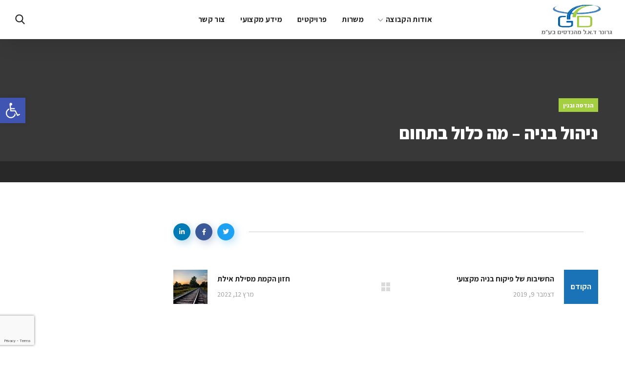

--- FILE ---
content_type: text/html; charset=UTF-8
request_url: https://grdel.co.il/winds-of-change-in-the-turbine-service-industry/
body_size: 34807
content:
<!DOCTYPE html>
<html dir="rtl" lang="he-IL">
<head>
    <meta http-equiv="Content-Type" content="text/html; charset=UTF-8">
    <meta name="viewport" content="width=device-width, initial-scale=1, maximum-scale=1">
    <meta http-equiv="X-UA-Compatible" content="IE=Edge">
            <link rel="pingback" href="https://grdel.co.il/xmlrpc.php">
        <meta name='robots' content='index, follow, max-image-preview:large, max-snippet:-1, max-video-preview:-1' />

	<!-- This site is optimized with the Yoast SEO plugin v20.6 - https://yoast.com/wordpress/plugins/seo/ -->
	<title>ניהול בניה - מה כלול בתחום - קבוצת גרונר ד.א.ל</title>
	<link rel="canonical" href="https://grdel.co.il/winds-of-change-in-the-turbine-service-industry/" />
	<meta property="og:locale" content="he_IL" />
	<meta property="og:type" content="article" />
	<meta property="og:title" content="ניהול בניה - מה כלול בתחום - קבוצת גרונר ד.א.ל" />
	<meta property="og:url" content="https://grdel.co.il/winds-of-change-in-the-turbine-service-industry/" />
	<meta property="og:site_name" content="קבוצת גרונר ד.א.ל" />
	<meta property="article:published_time" content="2019-12-09T12:02:23+00:00" />
	<meta property="article:modified_time" content="2022-03-23T06:02:02+00:00" />
	<meta name="author" content="grdeluss_admin" />
	<meta name="twitter:card" content="summary_large_image" />
	<meta name="twitter:label1" content="נכתב על יד" />
	<meta name="twitter:data1" content="grdeluss_admin" />
	<script type="application/ld+json" class="yoast-schema-graph">{"@context":"https://schema.org","@graph":[{"@type":"WebPage","@id":"https://grdel.co.il/winds-of-change-in-the-turbine-service-industry/","url":"https://grdel.co.il/winds-of-change-in-the-turbine-service-industry/","name":"ניהול בניה - מה כלול בתחום - קבוצת גרונר ד.א.ל","isPartOf":{"@id":"https://grdel.co.il/#website"},"datePublished":"2019-12-09T12:02:23+00:00","dateModified":"2022-03-23T06:02:02+00:00","author":{"@id":"https://grdel.co.il/#/schema/person/b29adfe2fd276749b6d152faa958b85b"},"breadcrumb":{"@id":"https://grdel.co.il/winds-of-change-in-the-turbine-service-industry/#breadcrumb"},"inLanguage":"he-IL","potentialAction":[{"@type":"ReadAction","target":["https://grdel.co.il/winds-of-change-in-the-turbine-service-industry/"]}]},{"@type":"BreadcrumbList","@id":"https://grdel.co.il/winds-of-change-in-the-turbine-service-industry/#breadcrumb","itemListElement":[{"@type":"ListItem","position":1,"name":"דף הבית","item":"https://grdel.co.il/"},{"@type":"ListItem","position":2,"name":"ניהול בניה &#8211; מה כלול בתחום"}]},{"@type":"WebSite","@id":"https://grdel.co.il/#website","url":"https://grdel.co.il/","name":"קבוצת גרונר ד.א.ל","description":"מהנדסים בע&quot;מ.","potentialAction":[{"@type":"SearchAction","target":{"@type":"EntryPoint","urlTemplate":"https://grdel.co.il/?s={search_term_string}"},"query-input":"required name=search_term_string"}],"inLanguage":"he-IL"},{"@type":"Person","@id":"https://grdel.co.il/#/schema/person/b29adfe2fd276749b6d152faa958b85b","name":"grdeluss_admin","image":{"@type":"ImageObject","inLanguage":"he-IL","@id":"https://grdel.co.il/#/schema/person/image/","url":"https://secure.gravatar.com/avatar/9bccca73ced6633fff95f2a181151d5bf54b80eb62368fe4c1d20f800466f937?s=96&d=mm&r=g","contentUrl":"https://secure.gravatar.com/avatar/9bccca73ced6633fff95f2a181151d5bf54b80eb62368fe4c1d20f800466f937?s=96&d=mm&r=g","caption":"grdeluss_admin"},"sameAs":["https://grdel.co.il"],"url":"https://grdel.co.il/author/grdeluss_admin/"}]}</script>
	<!-- / Yoast SEO plugin. -->


<link rel='dns-prefetch' href='//fonts.googleapis.com' />
<link rel='preconnect' href='https://fonts.gstatic.com' crossorigin />
<style id='wp-img-auto-sizes-contain-inline-css' type='text/css'>
img:is([sizes=auto i],[sizes^="auto," i]){contain-intrinsic-size:3000px 1500px}
/*# sourceURL=wp-img-auto-sizes-contain-inline-css */
</style>
<style id='wp-emoji-styles-inline-css' type='text/css'>

	img.wp-smiley, img.emoji {
		display: inline !important;
		border: none !important;
		box-shadow: none !important;
		height: 1em !important;
		width: 1em !important;
		margin: 0 0.07em !important;
		vertical-align: -0.1em !important;
		background: none !important;
		padding: 0 !important;
	}
/*# sourceURL=wp-emoji-styles-inline-css */
</style>
<style id='classic-theme-styles-inline-css' type='text/css'>
/*! This file is auto-generated */
.wp-block-button__link{color:#fff;background-color:#32373c;border-radius:9999px;box-shadow:none;text-decoration:none;padding:calc(.667em + 2px) calc(1.333em + 2px);font-size:1.125em}.wp-block-file__button{background:#32373c;color:#fff;text-decoration:none}
/*# sourceURL=/wp-includes/css/classic-themes.min.css */
</style>
<link rel='stylesheet' id='awsm-jobs-general-css' href='https://grdel.co.il/wp-content/plugins/wp-job-openings/assets/css/general.min.css?ver=3.2.1' type='text/css' media='all' />
<link rel='stylesheet' id='awsm-jobs-style-css' href='https://grdel.co.il/wp-content/plugins/wp-job-openings/assets/css/style.min.css?ver=3.2.1' type='text/css' media='all' />
<link rel='stylesheet' id='pojo-a11y-css' href='https://grdel.co.il/wp-content/plugins/pojo-accessibility/modules/legacy/assets/css/style.min.css?ver=1.0.0' type='text/css' media='all' />
<link rel='stylesheet' id='elementor-icons-css' href='https://grdel.co.il/wp-content/plugins/elementor/assets/lib/eicons/css/elementor-icons.min.css?ver=5.14.0' type='text/css' media='all' />
<link rel='stylesheet' id='elementor-frontend-legacy-css' href='https://grdel.co.il/wp-content/plugins/elementor/assets/css/frontend-legacy-rtl.min.css?ver=3.5.5' type='text/css' media='all' />
<link rel='stylesheet' id='elementor-frontend-css' href='https://grdel.co.il/wp-content/plugins/elementor/assets/css/frontend-lite-rtl.min.css?ver=3.5.5' type='text/css' media='all' />
<style id='elementor-frontend-inline-css' type='text/css'>
.elementor-column-gap-default > .elementor-column > .elementor-element-populated {padding-left: 15px;padding-right: 15px;}
/*# sourceURL=elementor-frontend-inline-css */
</style>
<link rel='stylesheet' id='elementor-post-6-css' href='https://grdel.co.il/wp-content/uploads/elementor/css/post-6.css?ver=1763901080' type='text/css' media='all' />
<link rel='stylesheet' id='elementor-pro-css' href='https://grdel.co.il/wp-content/plugins/elementor-pro/assets/css/frontend-lite-rtl.min.css?ver=3.5.2' type='text/css' media='all' />
<link rel='stylesheet' id='font-awesome-5-all-css' href='https://grdel.co.il/wp-content/plugins/elementor/assets/lib/font-awesome/css/all.min.css?ver=4.8.9' type='text/css' media='all' />
<link rel='stylesheet' id='font-awesome-4-shim-css' href='https://grdel.co.il/wp-content/plugins/elementor/assets/lib/font-awesome/css/v4-shims.min.css?ver=3.5.5' type='text/css' media='all' />
<link rel='stylesheet' id='elementor-global-css' href='https://grdel.co.il/wp-content/uploads/elementor/css/global.css?ver=1763901081' type='text/css' media='all' />
<link rel='stylesheet' id='elementor-post-226-css' href='https://grdel.co.il/wp-content/uploads/elementor/css/post-226.css?ver=1763902210' type='text/css' media='all' />
<link rel='stylesheet' id='elementor-post-772-css' href='https://grdel.co.il/wp-content/uploads/elementor/css/post-772.css?ver=1763901081' type='text/css' media='all' />
<link rel='stylesheet' id='elementor-post-1551-css' href='https://grdel.co.il/wp-content/uploads/elementor/css/post-1551.css?ver=1763901081' type='text/css' media='all' />
<link rel='stylesheet' id='elementor-post-404-css' href='https://grdel.co.il/wp-content/uploads/elementor/css/post-404.css?ver=1763901081' type='text/css' media='all' />
<link rel='stylesheet' id='irecco-theme-info-css' href='https://grdel.co.il/wp-content/themes/irecco/style.css?ver=6.9' type='text/css' media='all' />
<link rel='stylesheet' id='font-awesome-css' href='https://grdel.co.il/wp-content/plugins/elementor/assets/lib/font-awesome/css/font-awesome.min.css?ver=4.7.0' type='text/css' media='all' />
<link rel='stylesheet' id='flaticon-css' href='https://grdel.co.il/wp-content/themes/irecco/fonts/flaticon/flaticon.css?ver=6.9' type='text/css' media='all' />
<link rel='stylesheet' id='irecco-main-css' href='https://grdel.co.il/wp-content/themes/irecco/css/main.css?ver=6.9' type='text/css' media='all' />
<style id='irecco-main-inline-css' type='text/css'>
body {font-family:;font-size:16px;line-height:1.875;font-weight:400;color:#616161;}input:not([type=checkbox]):not([type=submit]),select,textarea,label,blockquote cite,#comments .commentlist .comment_info .meta-wrapper *,.author-info_name,.meta-wrapper,.blog-post_info-wrap > .meta-wrapper *,.irecco_module_time_line_vertical .time_line-title,.isotope-filter a .number_filter,.author-widget_text,.portfolio__custom-meta span,.blog-post.format-quote .blog-post_quote-author,.wgl_module_team .team-department,body .comment-form-cookies-consent > label,.widget_product_categories .post_count,.widget_meta .post_count,.widget_archive .post_count,.wgl-accordion .wgl-accordion_panel .wgl-accordion_content,.wgl-testimonials .wgl-testimonials_name,.elementor-widget-wgl-pricing-table .pricing_header .pricing_desc,.elementor-widget-wgl-time-line-vertical .time_line-content .time_line-text,.wgl-portfolio-single_wrapper .wgl-portfolio-item_cats,.wgl-working-hours .working-item .working-item_day,.wgl-working-hours .working-item .working-item_hours {font-family:;}.elementor-widget-wgl-time-line-vertical .time_line-content .time_line-text {font-weight:400;}.wgl-tabs .wgl-tabs_content-wrap .wgl-tabs_content {font-family:;font-weight:400;}::placeholder,select,body .footer .select__field:before,.widget_rss .rssSummary,.modal_content,.header_search.search_standard .header_search-field .search-field,.search-no-results .page_404_wrapper .search-form .search-field,.post_meta-categories span,.post_meta-categories span:after,.irecco_module_message_box .message_content .message_text,.vc_wp_custommenu .menu .menu-item.current-menu-item > a,.blog-post.format-quote .blog-post_quote-author-pos,.irecco_module_testimonials .testimonials_quote,.recent-posts-widget .meta-wrapper a:hover,.vc_row .vc_toggle .vc_toggle_icon,.isotope-filter a,.wgl_module_team .team-department,.blog-style-hero .blog-post.format-standard .meta-wrapper,.blog-style-hero .blog-post.format-link .meta-wrapper,.blog-style-hero .blog-post.format-audio .meta-wrapper,.blog-style-hero .blog-post.format-quote .meta-wrapper,.blog-style-hero .blog-post.format-standard .meta-wrapper a,.blog-style-hero .blog-post.format-link .meta-wrapper a,.blog-style-hero .blog-post.format-audio .meta-wrapper a,.blog-style-hero .blog-post.format-quote .meta-wrapper a,.blog-style-hero .blog-post.format-standard .blog-post_text,.blog-style-hero .blog-post.format-link .blog-post_text,.blog-style-hero .blog-post.format-audio .blog-post_text,.blog-style-hero .blog-post.format-quote .blog-post_text,.wgl-pricing_plan .pricing_price_wrap .pricing_desc {color:#616161;}.single_meta .single_info-share_social-wpapper > span.share_title,.single_info-share_social-wpapper > span {font-family:;color:#616161;}.irecco_module_title .external_link .button-read-more {line-height:1.875;}h1,h2,h3,h4,h5,h6,h1 span,h2 span,h3 span,h4 span,h5 span,h6 span,h1 a,h2 a,h3 a,h4 a,h5 a,h6 a,.blog-post_cats,.blog-posts .blog-post_title,.column1 .item_title a,.irecco_twitter .twitt_title,.tagcloud-wrapper .title_tags,.strip_template .strip-item a span,.single_team_page .team-single_speaches-info .speech-info_desc span,.shortcode_tab_item_title,.index_number,.primary-nav.footer-menu .menu-item a {font-family:;font-weight:700;}.theme-header-font,#comments .comment-reply-link,input[type="submit"],button,legend,.widget,.widget .widget-title,.widget_rss ul li .rss-date,.widget_categories a,.widget_product_categories a,.widget_meta a,.widget_archive a,.banner_404,.page_404_wrapper .irecco_404__link,.wgl-social-share_pages.hovered_style .share_social-title,.blog-post_text-bg,.author-info_content .author-info_name,.button-read-more,.countdown-section .countdown-amount,.comments-title .number-comments,.wgl-button,.elementor-button,.wgl-pricing_plan .pricing_currency,.wgl-pricing_plan .pricing_price .price_decimal,.wgl-pricing_plan .pricing_plan_wrap .pricing_price_wrap,.irecco_module_progress_bar .progress_label,.irecco_module_double_headings,.irecco_module_infobox .infobox_icon_container .infobox_icon_number,.irecco_module_testimonials .testimonials_item:before,.irecco_module_testimonials .testimonials_status,.irecco_module_counter .counter_title,.irecco_module_videobox .title,.irecco_module_progress_bar .progress_value,.irecco_module_progress_bar .progress_units,.irecco_module_counter .counter_value_wrapper,.irecco_module_counter .counter_value_placeholder,.irecco_module_ico_progress .progress_value_completed,.irecco_module_ico_progress .progress_value_min,.irecco_module_ico_progress .progress_value_max,.irecco_module_ico_progress .progress_point,.mashsb-count .counts,.mashsb-box .mashsb-buttons a .text,.prev-link,.next-link,.vc_row .vc_tta.vc_general.vc_tta-style-accordion_bordered .vc_tta-panel-title>a span,ul.recent-posts-widget li > .recent-posts-content .post_title,.heading_subtitle,.info_prev-link_wrapper a,.info_next-link_wrapper a,.single_team_page .team-single_speaches-info .speech-info_day,.single_team_page .team-info_wrapper .team-info_item,.single_team_page .team-info_wrapper .team-info_item h5,.portfolio__custom-meta h5,.portfolio__item-meta .post_cats,.wgl-portfolio-item_cats,.isotope-filter a,body .comment-respond .comment-reply-title,.page-header_title,.irecco_module_services_2 .services_link,.irecco_module_testimonials.type_inline_top .testimonials_meta_wrap:after,.irecco_module_testimonials .testimonials_position,.irecco_module_services_4 .services_subtitle,[class|=dropcap],.elementor-drop-cap,.wgl-countdown .countdown-section .countdown-period,.wgl-testimonials .wgl-testimonials_quote,ul.wp-block-archives.wp-block-archives-list li a,ul.wp-block-categories.wp-block-categories-list li a,ul.wp-block-categories.wp-block-categories-list li .post_count,ul.wp-block-latest-posts li a,.elementor-counter,.wgl-counter .wgl-counter_value-wrap,.wgl-double_heading .dbl-subtitle,.wgl-pricing_plan .pricing_highlighter.load_more_item,.load_more_wrapper .load_more_item,.irecco-post-navigation .meta-wrapper span,ul.recent-posts-widget .meta-wrapper span,.elementor-widget .wgl-infobox .wgl-infobox_subtitle,.single_meta .meta-wrapper,#comments .commentlist .comment_author_says {font-family:;}blockquote,.banner_404,.author-info_public,.wgl-portfolio-single_item .tagcloud .tagcloud_desc,.wgl_timetabs .timetabs_data .timetabs_item .item_time,.wgl_timetabs .timetabs_data .timetabs_item .content-wrapper .item_title,.wgl_timetabs .timetabs_headings .wgl_tab,.wgl-pricing_plan .pricing_content,.wgl-portfolio-single_item .single_info-share_social-wpapper .share_title {font-family:;color:#232323;}.wgl-infobox_bg_title,.wgl-background-text,.elementor-section.wgl-add-background-text:before {font-family:;font-weight:700;}.theme-header-color,body .footer select option,button,h1,h2,h3,h4,h5,h6,h1 span,h2 span,h3 span,h4 span,h5 span,h6 span,h1 a,h2 a,h3 a,h4 a,h5 a,h6 a,.blog-style-hero .blog-post_title a,h3#reply-title a,.calendar_wrap tbody,.comment_author_says,.comment_author_says a,.search-field,.wgl-pagination .page .current,.wgl-pagination .page .prev,.wgl-pagination .page .next,.wgl-pagination .page-numbers:hover,.share_post-container .share_post,.tagcloud-wrapper .title_tags,.irecco_module_double_headings .heading_title,.irecco_module_testimonials .testimonials_item .testimonials_content_wrap .testimonials_name,.wgl-pricing_plan .pricing_plan_wrap .pricing_content > ul > li > b,.irecco_module_social .soc_icon,.irecco_module_counter .counter_value_wrapper,.prev-link-info_wrapper,.next-link-info_wrapper,.item_title a,.irecco_module_counter .counter_value_wrapper,.wgl_module_title.item_title .carousel_arrows a span:after,.wgl_module_team.info_under_image .team-department,.wgl-portfolio-item_wrapper .portfolio_link,.tagcloud a,.irecco_module_services_2 .services_link,ul.wp-block-archives.wp-block-archives-list li a,ul.wp-block-categories.wp-block-categories-list li a,ul.wp-block-latest-posts li a,.wgl-pricing_plan .pricing_plan_wrap .pricing_price_wrap,.blog-style-hero .blog-post.format-standard .blog-post_title a,.blog-style-hero .blog-post.format-link .blog-post_title a,.blog-style-hero .blog-post.format-audio .blog-post_title a,.blog-style-hero .blog-post.format-quote .blog-post_title a,.wgl-pagination .page-numbers,.wgl-button.elementor-button,.wgl-carousel .slick-arrow,.author-info_social-wrapper .author-info_social-link.fa,#comments .comment-reply-link:hover,.page_404_wrapper .search-form:after,.wgl-portfolio-single_wrapper .portfolio__item-meta > span:after,.button-read-more,.portfolio__see-more i,.wgl-header-row-section_top a:hover,.header_search.search_standard .header_search-field .search-form:after {color:#232323;}.author-widget_social a,.widget ul li,.widget ul li a,ul.recent-posts-widget .post_title a,.widget .widget-title .widget-title_wrapper,.widget_search .search-form:after,.widget_search .woocommerce-product-search:after,.widget_product_search .search-form:after,.widget_product_search .woocommerce-product-search:after,.widget_product_search .woocommerce-product-search:after,.widget .banner-widget_button {color:#232323;}.widget_search .search-form:hover:after,.widget_search .woocommerce-product-search:hover:after,.widget_product_search .search-form:hover:after,.widget_product_search .woocommerce-product-search:hover:after,.irecco_banner-widget .banner-widget_link:hover ~ .banner-widget_button .button-read-more,.wgl-theme-header .wgl-button.elementor-button,.irecco_module_title .carousel_arrows a span,.page_404_wrapper .search-form:hover:after,.wgl-pagination .page-numbers.current,.wgl-accordion-services .wgl-services_icon-wrap:before {background:#232323;}.slick-dots li button,.wgl-carousel .slick-dots li button:before,.irecco_module_infobox.infobox_alignment_left.title_divider .infobox_title:before,.irecco_module_infobox.infobox_alignment_right.title_divider .infobox_title:before {background-color:#232323;}.irecco_module_title .carousel_arrows a span:before,.wgl-pagination .page-numbers:hover,.wgl-pricing_plan .pricing_highlighter,.wgl-carousel.pagination_circle_border .slick-dots li.slick-active button,.wgl-carousel.pagination_square_border .slick-dots li.slick-active button {border-color:#232323;}.wgl-pricing_plan .pricing_header .pricing_title__shadow,.blog-post_media .bg-read-more,.wgl-double_heading .dbl-bg_text,.wgl-infobox .wgl-infobox_wrapper .wgl-infobox_subtitle,.wgl-striped-services .service-item_content .service-item_bg_text,.wgl-services-8 .wgl-services_bg_text {font-family:Poppins;font-weight:700;}#scroll_up {color:#ffffff;background-color:#ff7029;}#scroll_up {box-shadow:4px 5px 16px rgba(255,112,41,0.4);}#scroll_up:not(:empty):hover {color:#ff7029;background-color:#ffffff;}#scroll_up:not(:empty):hover {box-shadow:4px 5px 16px rgba(0,0,0,0.2);}.primary-nav>div>ul,.primary-nav>ul,.sitepress_container > .wpml-ls li,.primary-nav ul li.mega-menu-links > ul > li {font-family:Muli;font-weight:700;line-height:30px;font-size:17px;}.primary-nav ul li ul,.wpml-ls,.sitepress_container > .wpml-ls ul ul li,.primary-nav ul li div.mega-menu-container {font-family:Muli;font-weight:700;line-height:30px;font-size:16px;}.wgl-theme-header .header_search-field,.primary-nav ul li ul,.primary-nav ul li div.mega-menu-container,.wgl-theme-header .woo_mini_cart,.wpml-ls-legacy-dropdown .wpml-ls-current-language .wpml-ls-sub-menu {background-color:rgba(255,255,255,1);color:#232323;}.mobile_nav_wrapper,.wgl-menu_outer,.wgl-menu_outer .mobile-hamburger-close,.mobile_nav_wrapper .primary-nav ul li ul.sub-menu,.mobile_nav_wrapper .primary-nav ul li.mega-menu-links > ul.mega-menu > li > ul > li ul,.mobile_nav_wrapper .primary-nav ul li.mega-menu-links > ul.mega-menu > li > ul {background-color:rgba(45,45,45,1);color:#ffffff;}.mobile_nav_wrapper .wgl-menu_overlay {background-color:rgba(49,49,49,0.8);}#side-panel .side-panel_sidebar .widget .widget-title .widget-title_wrapper {color:rgba(255,255,255,1);}.theme-primary-color,a,a:hover .wgl-icon,.wgl-icon:hover,body ol > li:before,button,button:focus,button:active,h3#reply-title a:hover,ul li:before,ul.irecco_check li:before,header.searсh-header .page-title span,#comments > h3 span,#comments .commentlist .comment_info .meta-wrapper .comment-edit-link,.author-info_social-wrapper,.blog-post_link:before,.blog-post_title i,.blog-style-standard .blog-post:hover .blog-post_wrapper .blog-post_meta_info .meta-wrapper span,.blog-post_link>.link_post:hover,.blog-post.format-standard.link .blog-post_title:before,.blog-post_title a:hover,.post_featured_bg .meta-wrapper a:hover,.blog-style-hero .blog-post_title a:hover,.calendar_wrap thead,.copyright a:hover,.comment_author_says a:hover,.irecco_submit_wrapper:hover > i,.irecco_custom_button i,.irecco_custom_text a,.irecco_twitter a,.load_more_works:hover,.header_search .header_search-button > i:hover,.header_search-field .search-form:after,.mc_form_inside #mc_signup_submit:hover,.share_link span.fa:hover,.share_post span.fa:hover,.share_post-container,.single_team_page .team-single_speaches-info .speech-info_desc span,.single_team_page .team-info_wrapper .team-info_item a:hover,.single-member-page .member-icon:hover,.single-member-page .team-link:hover,.single_team_page .team-single_speaches-info .speech-info_day,.single_team_page .team__icons a:hover,.single-team .single_team_page .team-info_item.team-department span,.team-icons .member-icon:hover,.vc_wp_custommenu .menu .menu-item.current-menu-item > a,.vc_wp_custommenu .menu .menu-item.current-menu-ancestor > a,.wpml-ls a:hover,.wpml-ls-legacy-dropdown .wpml-ls-current-language:hover > a,.wpml-ls-legacy-dropdown .wpml-ls-current-language a:hover,.single.related_posts .blog-post_title a:hover,.wgl-social-share_pages.hovered_style ul li a:hover,.isotope-filter a:after,.single_type-1 .single_meta .post_author a:hover,.single_type-2 .single_meta .post_author a:hover,.meta-wrapper a:hover,.inside_image.sub_layer_animation .post_cats a,.inside_image.sub_layer_animation .post_cats span,ul.wp-block-archives.wp-block-archives-list li a:hover,ul.wp-block-categories.wp-block-categories-list li a:hover,ul.wp-block-categories.wp-block-categories-list li a:hover + .post_count,ul.wp-block-latest-posts li a:hover,.portfolio__custom-annotation .single_info-share_social-wpapper .share_link:hover .fa,.author-info_social-wrapper .author-info_social-link.fa:hover,.format-quote .blog-post_wrapper .blog-post_media_part:before {color:#A4CF41;}.wgl-portfolio-item_wrapper .portfolio_link-icon:hover,.wgl-portfolio-item_cats,.wgl-portfolio-single_wrapper .portfolio__item-meta span a:hover,.wgl_module_team .team-department,.under_image .portfolio__item-title .title:hover a,.inside_image.sub_layer_animation .portfolio__item-meta,.wgl-portfolio_container .wgl-carousel.arrows_center_mode .slick-prev:hover:after,.wgl-portfolio_container .wgl-carousel.arrows_center_mode .slick-next:hover:after,.inside_image .portfolio__item-meta,.wgl-portfolio-single_wrapper .wgl-portfolio-item_cats a:hover,.wgl_module_team .team-item_info .team__icons .team-icon a:hover,.wgl_module_team .team__icons a.team-icon.fa:hover,.wgl-services-6 .wgl-services_media-wrap .elementor-icon,.elementor-widget.divider_yes .wgl-infobox_title:before,.elementor-widget-wgl-double-headings.divider_yes .wgl-double_heading .dbl-title_wrapper:before {color:#A4CF41;}.widget_rss ul li .rsswidget:hover,.widget_recent_entriesul li .post-date,.widget_meta ul li .post_count,.widget_archive ul li > a:before,.widget .widget-title .widget-title_wrapper:before,.widget_nav_menu .current-menu-ancestor > a,.widget_nav_menu .current-menu-item > a,s.widget_product_categories a:hover + .post_count,.widget_meta a:hover + .post_count,.widget_archive a:hover + .post_count,ul.recent-posts-widget li > .recent-posts-content .post_title a:hover,.recent-posts-widget .meta-wrapper a,.widget ul li a:hover,.widget.irecco_widget.irecco_banner-widget .banner-widget_text .tags_title:after,.author-widget_social a:hover,.widget.widget_recent_comments ul li span.comment-author-link a:hover,.isotope-filter a .number_filter {color:#A4CF41;}header .header-link:hover,.hover_links a:hover {color:#A4CF41 !important;}blockquote:before,ul li:before,ul.irecco_plus li:after,ul.irecco_plus li:before,ul.irecco_hyphen li:before,ul.irecco_dot li:before,#multiscroll-nav span,#multiscroll-nav li .active span,.dropcap-bg,.button-read-more:before,.button-read-more:after,.load_more_wrapper .load_more_item:hover,.single_team_page .team-title:before,.blog-style-hero .btn-read-more .blog-post-read-more,.blog-style-hero .blog-post .wgl-video_popup,.blog-style-hero .blog-post .wgl-video_popup .videobox_link,.irecco_module_double_headings .heading_title .heading_divider,.irecco_module_double_headings .heading_title .heading_divider:before,.irecco_module_double_headings .heading_title .heading_divider:after,.wpml-ls-legacy-dropdown .wpml-ls-sub-menu .wpml-ls-item a span:before,.wgl-portfolio-item_wrapper .wgl-portfolio-item_icon:hover,ul.wp-block-categories.wp-block-categories-list li a:hover:after,.wpcf7 .demo-1-form .wpcf7-submit {background:#A4CF41;}#comments > h3:after,button:hover,mark,span.highlighter,.vc_wp_custommenu .menu .menu-item a:before,.header_search .header_search-field .header_search-button-wrapper,.header_search.search_mobile_menu .header_search-field .search-form:after,.wgl-theme-header .wgl-button.elementor-button,.sitepress_container > .wpml-ls ul ul li a:hover:after,.post_meta-categories span a,.blog-style-hero .blog-post-hero_wrapper .divider_post_info,.button__wrapper:hover:after,.calendar_wrap caption,.comment-reply-title:after,.irecco_module_title:after,.irecco_module_title .carousel_arrows a:hover span,.load_more_works,.mc_form_inside #mc_signup_submit,.wgl-social-share_pages.hovered_style .share_social-icon-plus,.wgl-ellipsis span,.wgl_module_title.item_title .carousel_arrows a:hover,.wgl_module_team .team-meta_info .line,.single-team .single_team_page .team-info_item.team-department:before,.wgl-social-share_pages.standard_style a:before,.wgl-portfolio_item_link:hover,.elementor-slick-slider .slick-slider .slick-prev:hover,.elementor-slick-slider .slick-slider .slick-next:hover,.elementor-slick-slider .slick-slider .slick-prev:focus,.elementor-slick-slider .slick-slider .slick-next:focus,.share_post-container .share_social-wpapper:before,.single-team .single_team_page .team__icons .team-icon:hover {background-color:#A4CF41;}aside > .widget + .widget:before,.search__icon,.widget_meta ul li a:hover:after,.widget_archive ul li a:hover:after,.widget_product_categories ul li a:hover:before,.widget_archive ul li a:before,.widget.widget_categories ul li a:hover:before,.widget .calendar_wrap table td#today:before,.widget .calendar_wrap tbody td > a:before,.widget .counter_posts,.widget.widget_pages ul li a:before,.widget.widget_nav_menu ul li a:before,.widget_nav_menu .menu .menu-item:before,.widget_postshero .recent-posts-widget .post_cat a,.widget_meta ul li > a:before,.widget_archive ul li > a:before {background-color:#A4CF41;}.blog-post_meta-date,#comments .form-submit input[type="submit"],.wpcf7 .wpcf7-submit,.load_more_item:hover,.wgl-carousel.navigation_offset_element .slick-prev:hover,.wgl-carousel.navigation_offset_element .slick-next:hover,.irecco_module_demo_item .di_button a,.prev-link:hover,.next-link:hover,.wpcf7 .call_to_action_1 .wgl_col-2 .wpcf7-submit:hover,.load_more_item,.coming-soon_form .wpcf7 .wpcf7-submit,form.post-password-form input[type='submit'],.wgl-demo-item .wgl-button:hover,.page_404_wrapper .irecco_404__link:hover {border-color:#A4CF41;background:#A4CF41;} .header_search,.blog-style-hero .format-no_featured .blog-post-hero_wrapper,.blog-style-hero .format-quote .blog-post-hero_wrapper,.blog-style-hero .format-audio .blog-post-hero_wrapper,.blog-style-hero .format-link .blog-post-hero_wrapper,.irecco_module_title .carousel_arrows a:hover span:before,.load_more_works,.author-info_social-link:after,.author-widget_social a span,.single_info-share_social-wpapper .share_link .share-icon_animation,.inside_image.offset_animation:before,.irecco_module_videobox .videobox_link,.irecco_module_products_special_cats .product_special_cats-image_wrap:before,.wpcf7 .call_to_action_1 .wgl_col-2 .wpcf7-submit,.wgl-portfolio_item_link,.wgl-services-3 .wgl-services_title {border-color:#A4CF41;}.theme-secondary-color,body .comment-respond .comment-form a,blockquote cite a,ul.irecco_check.secondary li:before,#comments .comment-reply-link,.post_meta-wrap .meta-wrapper > :first-child,.blog-post_link:before,.blog-posts .blog-post_title > a:hover,.isotope-filter a:hover,.isotope-filter a.active,.wgl_module_team .team-icon a,.irecco_widget > ul > li:before,ul.wp-block-archives.wp-block-archives-list li:before,.widget_categories ul li a:hover,.widget_product_categories ul li a:hover {color:#1A73B7;}.primary-nav > ul > li:hover > a,.primary-nav ul li ul .menu-item:hover > a,.primary-nav > ul .menu-item.current-menu-item > a,.primary-nav > ul .menu-item.current_page_item > a,.primary-nav > ul > li.current-menu-ancestor > a,.primary-nav > ul > li.current_page_ancestor > a,.primary-nav > ul > li.current-menu-parent > a,.primary-nav > ul > li.current_page_parent > a,.mobile_nav_wrapper .primary-nav ul li ul .menu-item.current-menu-item > a,.mobile_nav_wrapper .primary-nav ul ul li.menu-item.current-menu-ancestor > a,.mobile_nav_wrapper .primary-nav > ul > li.current-menu-item > a,.mobile_nav_wrapper .primary-nav > ul > li.current_page_item > a,.mobile_nav_wrapper .primary-nav > ul > li.current-menu-parent > a,.mobile_nav_wrapper .primary-nav > ul > li.current-menu-ancestor > a,.mobile_nav_wrapper .primary-nav > ul > li.current_page_parent > a,.mobile_nav_wrapper .primary-nav > ul > li.current_page_ancestor > a {color:#1A73B7;}.primary-nav ul li.mega-menu.mega-cat div.mega-menu-container ul.mega-menu.cats-horizontal > li.is-active > a,.primary-nav > ul > li > a > span:after,.mobile_nav_wrapper .primary-nav > ul > li > a > span:after,.primary-nav ul li ul li > a > span:before,.wpcf7 .demo-1-form .wpcf7-submit:hover {background:#1A73B7;}.widget .widget-title:before,ul.irecco_dot.secondary li:before,ul.irecco_hyphen.secondary li:before,ul.irecco_plus.secondary li:after,ul.irecco_plus.secondary li:before,span.highlighter.secondary,.search-button:hover + .search__icon,.wgl-theme-header .lavalamp-object,.meta-wrapper * + *:before,.dropcap-bg.secondary,.tagcloud a:hover,.post_meta-categories span a:hover,.prev-link_wrapper a:hover .image_prev [class|=text],.next-link_wrapper a:hover .image_next [class|=text],.prev-link_wrapper .image_prev.no_image [class|=text],.next-link_wrapper .image_next.no_image [class|=text],.wgl_module_team .team__icons:hover .team__icons-plus,.wgl_module_team .team__icons-plus:before,.wgl_module_team .team__icons-plus:after,.load_more_wrapper .load_more_item,.elementor-slick-slider .slick-slider .slick-next,.elementor-slick-slider .slick-slider .slick-prev,.widget_categories ul li a:hover:after,.footer .wpcf7 .footer-submit:hover:before,.irecco_banner-widget .banner-widget_button .button-read-more,.footer .wpcf7 .footer-submit:hover:before,.widget_categories ul li:hover:before,.widget_product_categories ul li:hover:before {background:#1A73B7;}.page_404_wrapper .irecco_404__link,form.post-password-form input[type='submit']:hover,#comments .form-submit input[type="submit"]:hover,.wpcf7 .wpcf7-submit:hover,.coming-soon_form .wpcf7 .wpcf7-submit:hover,.wgl-demo-item .wgl-button {background:#1A73B7;border-color:#1A73B7;}.load_more_wrapper .load_more_item:hover,.irecco_404__button .irecco_404__link:hover {box-shadow:8px 9px 16px rgba(164,207,65,0.3);}.single-team .single_team_page .team__icons .team-icon:hover {box-shadow:4px 5px 16px rgba(164,207,65,0.3);}.load_more_wrapper .load_more_item {box-shadow:8px 9px 16px rgba(26,115,183,0.3);}.single_type-1 .blog-post-single-item .blog-post_content .post_meta-categories a,.single_type-2 .blog-post-single-item:not(.format-standard-image) .blog-post_content .post_meta-categories a,.wgl-button.button-size-rd .button-content-wrapper,.dropcap-bg {box-shadow:4px 5px 16px rgba(164,207,65,0.4);}.button-read-more:before {box-shadow:-5px 4px 16px rgba(164,207,65,0.4);}.single_type-1 .blog-post-single-item .blog-post_content .post_meta-categories a:hover,.single_type-2 .blog-post-single-item:not(.format-standard-image) .blog-post_content .post_meta-categories a:hover,.dropcap-bg.secondary,.tagcloud a:hover,.wgl-button,.prev-link_wrapper a:hover .image_prev [class|=text],.next-link_wrapper a:hover .image_next [class|=text] {box-shadow:4px 5px 16px rgba(26,115,183,0.4);}.inside_image .overlay:before,.inside_image.always_info_animation:hover .overlay:before {box-shadow:inset 0px 0px 0px 0px rgba(164,207,65,1);}.inside_image:hover .overlay:before,.inside_image.always_info_animation .overlay:before {box-shadow:inset 0px 0px 0px 10px rgba(164,207,65,1);}.wgl-portfolio-item_wrapper .overlay {background:rgba(164,207,65,0.9);}.footer_top-area .widget.widget_archive ul li > a:hover,.footer_top-area .widget.widget_categories ul li > a:hover,.footer_top-area .widget.widget_pages ul li > a:hover,.footer_top-area .widget.widget_meta ul li > a:hover,.footer_top-area .widget.widget_recent_comments ul li > a:hover,.footer_top-area .widget.widget_recent_entries ul li > a:hover,.footer_top-area .widget.widget_nav_menu ul li > a:hover,.footer_top-area .widget.widget_wgl_posts .recent-posts-widget li > .recent-posts-content .post_title a:hover{color:#A4CF41;}.footer ul li:before,.footer_top-area a:hover{color:#A4CF41;}.footer_top-area .widget-title,.footer_top-area .widget_rss ul li .rsswidget,.footer_top-area .widget.widget_pages ul li a,.footer_top-area .widget.widget_nav_menu ul li a,.footer_top-area .widget.widget_wgl_posts .recent-posts-widget li > .recent-posts-content .post_title a,.footer_top-area .widget.widget_archive ul li > a,.footer_top-area .widget.widget_categories ul li > a,.footer_top-area .widget.widget_pages ul li > a,.footer_top-area .widget.widget_meta ul li > a,.footer_top-area .widget.widget_recent_comments ul li > a,.footer_top-area .widget.widget_recent_entries ul li > a,.footer_top-area .widget.widget_archive ul li:before,.footer_top-area .widget.widget_meta ul li:before,.footer_top-area .widget.widget_categories ul li:before,.footer_top-area strong,.footer_top-area h1,.footer_top-area h2,.footer_top-area h3,.footer_top-area h4,.footer_top-area h5,.footer_top-area h6 {color:#ffffff;}.footer_top-area {color:#ffffff;}.footer_top-area .widget.widget_archive ul li:after,.footer_top-area .widget.widget_pages ul li:after,.footer_top-area .widget.widget_meta ul li:after,.footer_top-area .widget.widget_recent_comments ul li:after,.footer_top-area .widget.widget_recent_entries ul li:after,.footer_top-area .widget.widget_nav_menu ul li:after,.footer_top-area .widget.widget_categories ul li:after {background-color:#ffffff;}.footer .copyright {color:#9f9f9f;}.footer .wpcf7 form > p:last-of-type:after {background-color:#A4CF41;}body {background:#FFFFFF;}ol.commentlist:after {background:#FFFFFF;}h1,h1 a,h1 span {font-family:Muli;font-weight:800;font-size:48px;line-height:72px;}h2,h2 a,h2 span {font-family:Muli;font-weight:800;font-size:42px;line-height:60px;}h3,h3 a,h3 span {font-family:Muli;font-weight:800;font-size:36px;line-height:50px;}h4,h4 a,h4 span {font-family:Muli;font-weight:800;font-size:30px;line-height:40px;}h5,h5 a,h5 span {font-family:Muli;font-weight:800;font-size:24px;line-height:38px;}h6,h6 a,h6 span {font-family:Muli;font-weight:800;font-size:20px;line-height:32px;}@media only screen and (max-width:1200px) {.wgl-theme-header{background-color:rgba(49,49,49,1) !important;color:#ffffff !important;}.hamburger-inner,.hamburger-inner:before,.hamburger-inner:after {background-color:#ffffff;}}@media only screen and (max-width:1200px) {.wgl-theme-header .wgl-mobile-header {display:block;}.wgl-site-header,.wgl-theme-header .primary-nav {display:none;}.elementor-editor-active .wgl-theme-header .wgl-site-header,.elementor-editor-active .wgl-theme-header .primary-nav {display:block;}.wgl-theme-header .mobile-hamburger-toggle {display:inline-block;}header.wgl-theme-header .mobile_nav_wrapper .primary-nav {display:block;}.wgl-theme-header .wgl-sticky-header {display:none;}.wgl-social-share_pages {display:none;}}@media (max-width:1200px) {body .wgl-theme-header.header_overlap {position:relative;z-index:2;}}@media only screen and (max-width:768px) {.page-header {padding-top:15px !important;padding-bottom:15px !important;height:220px !important;}.page-header_content .page-header_title {color:#ffffff !important; font-size:42px !important; line-height:48px !important;}.page-header_content .page-header_breadcrumbs {color:#e2e2e2 !important;font-size:16px !important;line-height:24px !important;}}body.elementor-page main .wgl-container.wgl-content-sidebar,body.elementor-editor-active main .wgl-container.wgl-content-sidebar,body.elementor-editor-preview main .wgl-container.wgl-content-sidebar {max-width:1170px;margin-left:auto;margin-right:auto;}body.single main .wgl-container {max-width:1170px;margin-left:auto;margin-right:auto;}
/*# sourceURL=irecco-main-inline-css */
</style>
<link rel='stylesheet' id='irecco-rtl-css' href='https://grdel.co.il/wp-content/themes/irecco/css/rtl.css?ver=6.9' type='text/css' media='all' />
<link rel="preload" as="style" href="https://fonts.googleapis.com/css?family=Poppins:700,700%7CMuli:700,800&#038;display=swap&#038;ver=1642913856" /><link rel="stylesheet" href="https://fonts.googleapis.com/css?family=Poppins:700,700%7CMuli:700,800&#038;display=swap&#038;ver=1642913856" media="print" onload="this.media='all'"><noscript><link rel="stylesheet" href="https://fonts.googleapis.com/css?family=Poppins:700,700%7CMuli:700,800&#038;display=swap&#038;ver=1642913856" /></noscript><link rel='stylesheet' id='google-fonts-1-css' href='https://fonts.googleapis.com/css?family=Assistant%3A100%2C100italic%2C200%2C200italic%2C300%2C300italic%2C400%2C400italic%2C500%2C500italic%2C600%2C600italic%2C700%2C700italic%2C800%2C800italic%2C900%2C900italic&#038;display=auto&#038;subset=hebrew&#038;ver=6.9' type='text/css' media='all' />
<link rel='stylesheet' id='elementor-icons-shared-0-css' href='https://grdel.co.il/wp-content/plugins/elementor/assets/lib/font-awesome/css/fontawesome.min.css?ver=5.15.3' type='text/css' media='all' />
<link rel='stylesheet' id='elementor-icons-fa-brands-css' href='https://grdel.co.il/wp-content/plugins/elementor/assets/lib/font-awesome/css/brands.min.css?ver=5.15.3' type='text/css' media='all' />
<link rel='stylesheet' id='elementor-icons-fa-solid-css' href='https://grdel.co.il/wp-content/plugins/elementor/assets/lib/font-awesome/css/solid.min.css?ver=5.15.3' type='text/css' media='all' />
<script type="text/javascript" src="https://grdel.co.il/wp-includes/js/jquery/jquery.min.js?ver=3.7.1" id="jquery-core-js"></script>
<script type="text/javascript" src="https://grdel.co.il/wp-includes/js/jquery/jquery-migrate.min.js?ver=3.4.1" id="jquery-migrate-js"></script>
<script type="text/javascript" src="https://grdel.co.il/wp-content/plugins/elementor/assets/lib/font-awesome/js/v4-shims.min.js?ver=3.5.5" id="font-awesome-4-shim-js"></script>
<link rel='shortlink' href='https://grdel.co.il/?p=226' />
<!-- HFCM by 99 Robots - Snippet # 1: GA4 - Google tag (gtag.js) -->
<!-- Google tag (gtag.js) -->
<script async src="https://www.googletagmanager.com/gtag/js?id=G-J7R3FQ8DVC"></script>
<script>
  window.dataLayer = window.dataLayer || [];
  function gtag(){dataLayer.push(arguments);}
  gtag('js', new Date());

  gtag('config', 'G-J7R3FQ8DVC');
</script>
<!-- /end HFCM by 99 Robots -->
<style type="text/css">
#pojo-a11y-toolbar .pojo-a11y-toolbar-toggle a{ background-color: #4054b2;	color: #ffffff;}
#pojo-a11y-toolbar .pojo-a11y-toolbar-overlay, #pojo-a11y-toolbar .pojo-a11y-toolbar-overlay ul.pojo-a11y-toolbar-items.pojo-a11y-links{ border-color: #4054b2;}
body.pojo-a11y-focusable a:focus{ outline-style: solid !important;	outline-width: 1px !important;	outline-color: #ffffff !important;}
#pojo-a11y-toolbar{ top: 200px !important;}
#pojo-a11y-toolbar .pojo-a11y-toolbar-overlay{ background-color: #ffffff;}
#pojo-a11y-toolbar .pojo-a11y-toolbar-overlay ul.pojo-a11y-toolbar-items li.pojo-a11y-toolbar-item a, #pojo-a11y-toolbar .pojo-a11y-toolbar-overlay p.pojo-a11y-toolbar-title{ color: #333333;}
#pojo-a11y-toolbar .pojo-a11y-toolbar-overlay ul.pojo-a11y-toolbar-items li.pojo-a11y-toolbar-item a.active{ background-color: #4054b2;	color: #ffffff;}
@media (max-width: 767px) { #pojo-a11y-toolbar { top: 150px !important; } }</style><meta name="generator" content="Powered by Slider Revolution 6.5.11 - responsive, Mobile-Friendly Slider Plugin for WordPress with comfortable drag and drop interface." />
<link rel="icon" href="https://grdel.co.il/wp-content/uploads/2022/01/cropped-download-removebg-preview5465-1-1-32x32.png" sizes="32x32" />
<link rel="icon" href="https://grdel.co.il/wp-content/uploads/2022/01/cropped-download-removebg-preview5465-1-1-192x192.png" sizes="192x192" />
<link rel="apple-touch-icon" href="https://grdel.co.il/wp-content/uploads/2022/01/cropped-download-removebg-preview5465-1-1-180x180.png" />
<meta name="msapplication-TileImage" content="https://grdel.co.il/wp-content/uploads/2022/01/cropped-download-removebg-preview5465-1-1-270x270.png" />
<script type="text/javascript">function setREVStartSize(e){
			//window.requestAnimationFrame(function() {				 
				window.RSIW = window.RSIW===undefined ? window.innerWidth : window.RSIW;	
				window.RSIH = window.RSIH===undefined ? window.innerHeight : window.RSIH;	
				try {								
					var pw = document.getElementById(e.c).parentNode.offsetWidth,
						newh;
					pw = pw===0 || isNaN(pw) ? window.RSIW : pw;
					e.tabw = e.tabw===undefined ? 0 : parseInt(e.tabw);
					e.thumbw = e.thumbw===undefined ? 0 : parseInt(e.thumbw);
					e.tabh = e.tabh===undefined ? 0 : parseInt(e.tabh);
					e.thumbh = e.thumbh===undefined ? 0 : parseInt(e.thumbh);
					e.tabhide = e.tabhide===undefined ? 0 : parseInt(e.tabhide);
					e.thumbhide = e.thumbhide===undefined ? 0 : parseInt(e.thumbhide);
					e.mh = e.mh===undefined || e.mh=="" || e.mh==="auto" ? 0 : parseInt(e.mh,0);		
					if(e.layout==="fullscreen" || e.l==="fullscreen") 						
						newh = Math.max(e.mh,window.RSIH);					
					else{					
						e.gw = Array.isArray(e.gw) ? e.gw : [e.gw];
						for (var i in e.rl) if (e.gw[i]===undefined || e.gw[i]===0) e.gw[i] = e.gw[i-1];					
						e.gh = e.el===undefined || e.el==="" || (Array.isArray(e.el) && e.el.length==0)? e.gh : e.el;
						e.gh = Array.isArray(e.gh) ? e.gh : [e.gh];
						for (var i in e.rl) if (e.gh[i]===undefined || e.gh[i]===0) e.gh[i] = e.gh[i-1];
											
						var nl = new Array(e.rl.length),
							ix = 0,						
							sl;					
						e.tabw = e.tabhide>=pw ? 0 : e.tabw;
						e.thumbw = e.thumbhide>=pw ? 0 : e.thumbw;
						e.tabh = e.tabhide>=pw ? 0 : e.tabh;
						e.thumbh = e.thumbhide>=pw ? 0 : e.thumbh;					
						for (var i in e.rl) nl[i] = e.rl[i]<window.RSIW ? 0 : e.rl[i];
						sl = nl[0];									
						for (var i in nl) if (sl>nl[i] && nl[i]>0) { sl = nl[i]; ix=i;}															
						var m = pw>(e.gw[ix]+e.tabw+e.thumbw) ? 1 : (pw-(e.tabw+e.thumbw)) / (e.gw[ix]);					
						newh =  (e.gh[ix] * m) + (e.tabh + e.thumbh);
					}
					var el = document.getElementById(e.c);
					if (el!==null && el) el.style.height = newh+"px";					
					el = document.getElementById(e.c+"_wrapper");
					if (el!==null && el) {
						el.style.height = newh+"px";
						el.style.display = "block";
					}
				} catch(e){
					console.log("Failure at Presize of Slider:" + e)
				}					   
			//});
		  };</script>
		<style type="text/css" id="wp-custom-css">
			#scroll_up {
    box-shadow: 4px 5px 16px #a4cf41;
    color: #ffffff;
    background-color: #A4CF41;
}
#scroll_up:not(:empty):hover {
    color: #A4CF41;
}
.wgl-portfolio-item_title_wrap.aleft {
    display: none;
}
.elementor-404 .elementor-element.elementor-element-22d53d4 .wgl-infobox_wrapper {
    display: -webkit-inline-box;
}
.elementor-404 .elementor-element.elementor-element-95f4d6e .wgl-infobox_wrapper {
    display: -webkit-inline-box;
}
.elementor-772 .elementor-element.elementor-element-31222c0 .primary-nav > ul > li > a {
    padding: 0px 20px 0px 11px;
    color: #232323;
}
.primary-nav:hover > ul > li:hover > a > span:after {
    width: 0px;
}
ul.sub-menu {
background: #ffffff8f !important;
border-top-left-radius: 15px !important;
    padding-top: 5px !important;
    padding-bottom: 5px !important;
    border-bottom-right-radius: 15px !important;
}
.primary-nav ul li ul .menu-item a {
	place-content: center !important;
    padding: 0px 0px 0px 0px !important;
}
.primary-nav > ul > li.current-menu-item > a > span:after, .primary-nav > ul > li.current_page_item > a > span:after{
    width: 0px;
}
span.post_date {
    display: none !important;
}
span.post_author {
    display: none !important;
}
span.comments_post {
    display: none !important;
}
.blog-post_likes-wrap {
    display: none !important;
}		</style>
		<style id="irecco_set-dynamic-css" title="dynamic-css" class="redux-options-output">#side-panel .side-panel_sidebar{padding-top:40px;padding-right:50px;padding-bottom:40px;padding-left:50px;}</style><script></script><style id='wp-block-group-inline-css' type='text/css'>
.wp-block-group{box-sizing:border-box}:where(.wp-block-group.wp-block-group-is-layout-constrained){position:relative}
/*# sourceURL=https://grdel.co.il/wp-includes/blocks/group/style.min.css */
</style>
<style id='global-styles-inline-css' type='text/css'>
:root{--wp--preset--aspect-ratio--square: 1;--wp--preset--aspect-ratio--4-3: 4/3;--wp--preset--aspect-ratio--3-4: 3/4;--wp--preset--aspect-ratio--3-2: 3/2;--wp--preset--aspect-ratio--2-3: 2/3;--wp--preset--aspect-ratio--16-9: 16/9;--wp--preset--aspect-ratio--9-16: 9/16;--wp--preset--color--black: #000000;--wp--preset--color--cyan-bluish-gray: #abb8c3;--wp--preset--color--white: #ffffff;--wp--preset--color--pale-pink: #f78da7;--wp--preset--color--vivid-red: #cf2e2e;--wp--preset--color--luminous-vivid-orange: #ff6900;--wp--preset--color--luminous-vivid-amber: #fcb900;--wp--preset--color--light-green-cyan: #7bdcb5;--wp--preset--color--vivid-green-cyan: #00d084;--wp--preset--color--pale-cyan-blue: #8ed1fc;--wp--preset--color--vivid-cyan-blue: #0693e3;--wp--preset--color--vivid-purple: #9b51e0;--wp--preset--gradient--vivid-cyan-blue-to-vivid-purple: linear-gradient(135deg,rgb(6,147,227) 0%,rgb(155,81,224) 100%);--wp--preset--gradient--light-green-cyan-to-vivid-green-cyan: linear-gradient(135deg,rgb(122,220,180) 0%,rgb(0,208,130) 100%);--wp--preset--gradient--luminous-vivid-amber-to-luminous-vivid-orange: linear-gradient(135deg,rgb(252,185,0) 0%,rgb(255,105,0) 100%);--wp--preset--gradient--luminous-vivid-orange-to-vivid-red: linear-gradient(135deg,rgb(255,105,0) 0%,rgb(207,46,46) 100%);--wp--preset--gradient--very-light-gray-to-cyan-bluish-gray: linear-gradient(135deg,rgb(238,238,238) 0%,rgb(169,184,195) 100%);--wp--preset--gradient--cool-to-warm-spectrum: linear-gradient(135deg,rgb(74,234,220) 0%,rgb(151,120,209) 20%,rgb(207,42,186) 40%,rgb(238,44,130) 60%,rgb(251,105,98) 80%,rgb(254,248,76) 100%);--wp--preset--gradient--blush-light-purple: linear-gradient(135deg,rgb(255,206,236) 0%,rgb(152,150,240) 100%);--wp--preset--gradient--blush-bordeaux: linear-gradient(135deg,rgb(254,205,165) 0%,rgb(254,45,45) 50%,rgb(107,0,62) 100%);--wp--preset--gradient--luminous-dusk: linear-gradient(135deg,rgb(255,203,112) 0%,rgb(199,81,192) 50%,rgb(65,88,208) 100%);--wp--preset--gradient--pale-ocean: linear-gradient(135deg,rgb(255,245,203) 0%,rgb(182,227,212) 50%,rgb(51,167,181) 100%);--wp--preset--gradient--electric-grass: linear-gradient(135deg,rgb(202,248,128) 0%,rgb(113,206,126) 100%);--wp--preset--gradient--midnight: linear-gradient(135deg,rgb(2,3,129) 0%,rgb(40,116,252) 100%);--wp--preset--font-size--small: 13px;--wp--preset--font-size--medium: 20px;--wp--preset--font-size--large: 36px;--wp--preset--font-size--x-large: 42px;--wp--preset--spacing--20: 0.44rem;--wp--preset--spacing--30: 0.67rem;--wp--preset--spacing--40: 1rem;--wp--preset--spacing--50: 1.5rem;--wp--preset--spacing--60: 2.25rem;--wp--preset--spacing--70: 3.38rem;--wp--preset--spacing--80: 5.06rem;--wp--preset--shadow--natural: 6px 6px 9px rgba(0, 0, 0, 0.2);--wp--preset--shadow--deep: 12px 12px 50px rgba(0, 0, 0, 0.4);--wp--preset--shadow--sharp: 6px 6px 0px rgba(0, 0, 0, 0.2);--wp--preset--shadow--outlined: 6px 6px 0px -3px rgb(255, 255, 255), 6px 6px rgb(0, 0, 0);--wp--preset--shadow--crisp: 6px 6px 0px rgb(0, 0, 0);}:where(.is-layout-flex){gap: 0.5em;}:where(.is-layout-grid){gap: 0.5em;}body .is-layout-flex{display: flex;}.is-layout-flex{flex-wrap: wrap;align-items: center;}.is-layout-flex > :is(*, div){margin: 0;}body .is-layout-grid{display: grid;}.is-layout-grid > :is(*, div){margin: 0;}:where(.wp-block-columns.is-layout-flex){gap: 2em;}:where(.wp-block-columns.is-layout-grid){gap: 2em;}:where(.wp-block-post-template.is-layout-flex){gap: 1.25em;}:where(.wp-block-post-template.is-layout-grid){gap: 1.25em;}.has-black-color{color: var(--wp--preset--color--black) !important;}.has-cyan-bluish-gray-color{color: var(--wp--preset--color--cyan-bluish-gray) !important;}.has-white-color{color: var(--wp--preset--color--white) !important;}.has-pale-pink-color{color: var(--wp--preset--color--pale-pink) !important;}.has-vivid-red-color{color: var(--wp--preset--color--vivid-red) !important;}.has-luminous-vivid-orange-color{color: var(--wp--preset--color--luminous-vivid-orange) !important;}.has-luminous-vivid-amber-color{color: var(--wp--preset--color--luminous-vivid-amber) !important;}.has-light-green-cyan-color{color: var(--wp--preset--color--light-green-cyan) !important;}.has-vivid-green-cyan-color{color: var(--wp--preset--color--vivid-green-cyan) !important;}.has-pale-cyan-blue-color{color: var(--wp--preset--color--pale-cyan-blue) !important;}.has-vivid-cyan-blue-color{color: var(--wp--preset--color--vivid-cyan-blue) !important;}.has-vivid-purple-color{color: var(--wp--preset--color--vivid-purple) !important;}.has-black-background-color{background-color: var(--wp--preset--color--black) !important;}.has-cyan-bluish-gray-background-color{background-color: var(--wp--preset--color--cyan-bluish-gray) !important;}.has-white-background-color{background-color: var(--wp--preset--color--white) !important;}.has-pale-pink-background-color{background-color: var(--wp--preset--color--pale-pink) !important;}.has-vivid-red-background-color{background-color: var(--wp--preset--color--vivid-red) !important;}.has-luminous-vivid-orange-background-color{background-color: var(--wp--preset--color--luminous-vivid-orange) !important;}.has-luminous-vivid-amber-background-color{background-color: var(--wp--preset--color--luminous-vivid-amber) !important;}.has-light-green-cyan-background-color{background-color: var(--wp--preset--color--light-green-cyan) !important;}.has-vivid-green-cyan-background-color{background-color: var(--wp--preset--color--vivid-green-cyan) !important;}.has-pale-cyan-blue-background-color{background-color: var(--wp--preset--color--pale-cyan-blue) !important;}.has-vivid-cyan-blue-background-color{background-color: var(--wp--preset--color--vivid-cyan-blue) !important;}.has-vivid-purple-background-color{background-color: var(--wp--preset--color--vivid-purple) !important;}.has-black-border-color{border-color: var(--wp--preset--color--black) !important;}.has-cyan-bluish-gray-border-color{border-color: var(--wp--preset--color--cyan-bluish-gray) !important;}.has-white-border-color{border-color: var(--wp--preset--color--white) !important;}.has-pale-pink-border-color{border-color: var(--wp--preset--color--pale-pink) !important;}.has-vivid-red-border-color{border-color: var(--wp--preset--color--vivid-red) !important;}.has-luminous-vivid-orange-border-color{border-color: var(--wp--preset--color--luminous-vivid-orange) !important;}.has-luminous-vivid-amber-border-color{border-color: var(--wp--preset--color--luminous-vivid-amber) !important;}.has-light-green-cyan-border-color{border-color: var(--wp--preset--color--light-green-cyan) !important;}.has-vivid-green-cyan-border-color{border-color: var(--wp--preset--color--vivid-green-cyan) !important;}.has-pale-cyan-blue-border-color{border-color: var(--wp--preset--color--pale-cyan-blue) !important;}.has-vivid-cyan-blue-border-color{border-color: var(--wp--preset--color--vivid-cyan-blue) !important;}.has-vivid-purple-border-color{border-color: var(--wp--preset--color--vivid-purple) !important;}.has-vivid-cyan-blue-to-vivid-purple-gradient-background{background: var(--wp--preset--gradient--vivid-cyan-blue-to-vivid-purple) !important;}.has-light-green-cyan-to-vivid-green-cyan-gradient-background{background: var(--wp--preset--gradient--light-green-cyan-to-vivid-green-cyan) !important;}.has-luminous-vivid-amber-to-luminous-vivid-orange-gradient-background{background: var(--wp--preset--gradient--luminous-vivid-amber-to-luminous-vivid-orange) !important;}.has-luminous-vivid-orange-to-vivid-red-gradient-background{background: var(--wp--preset--gradient--luminous-vivid-orange-to-vivid-red) !important;}.has-very-light-gray-to-cyan-bluish-gray-gradient-background{background: var(--wp--preset--gradient--very-light-gray-to-cyan-bluish-gray) !important;}.has-cool-to-warm-spectrum-gradient-background{background: var(--wp--preset--gradient--cool-to-warm-spectrum) !important;}.has-blush-light-purple-gradient-background{background: var(--wp--preset--gradient--blush-light-purple) !important;}.has-blush-bordeaux-gradient-background{background: var(--wp--preset--gradient--blush-bordeaux) !important;}.has-luminous-dusk-gradient-background{background: var(--wp--preset--gradient--luminous-dusk) !important;}.has-pale-ocean-gradient-background{background: var(--wp--preset--gradient--pale-ocean) !important;}.has-electric-grass-gradient-background{background: var(--wp--preset--gradient--electric-grass) !important;}.has-midnight-gradient-background{background: var(--wp--preset--gradient--midnight) !important;}.has-small-font-size{font-size: var(--wp--preset--font-size--small) !important;}.has-medium-font-size{font-size: var(--wp--preset--font-size--medium) !important;}.has-large-font-size{font-size: var(--wp--preset--font-size--large) !important;}.has-x-large-font-size{font-size: var(--wp--preset--font-size--x-large) !important;}
/*# sourceURL=global-styles-inline-css */
</style>
<link rel='stylesheet' id='rs-plugin-settings-css' href='https://grdel.co.il/wp-content/plugins/revslider/public/assets/css/rs6.css?ver=6.5.11' type='text/css' media='all' />
<style id='rs-plugin-settings-inline-css' type='text/css'>
#rs-demo-id {}
/*# sourceURL=rs-plugin-settings-inline-css */
</style>
</head>

<body class="rtl wp-singular post-template-default single single-post postid-226 single-format-standard wp-theme-irecco elementor-default elementor-kit-6 elementor-page elementor-page-226">
    <header class='wgl-theme-header'><div class='wgl-site-header mobile_header_custom'><div class='container-wrapper'>		<div data-elementor-type="wp-post" data-elementor-id="772" class="elementor elementor-772" data-elementor-settings="[]">
						<div class="elementor-inner">
							<div class="elementor-section-wrap">
							<section class="elementor-section elementor-top-section elementor-element elementor-element-51755ed elementor-section-stretched elementor-section-full_width elementor-section-content-middle elementor-section-height-default elementor-section-height-default" data-id="51755ed" data-element_type="section" data-settings="{&quot;stretch_section&quot;:&quot;section-stretched&quot;,&quot;background_background&quot;:&quot;classic&quot;}">
						<div class="elementor-container elementor-column-gap-no">
							<div class="elementor-row">
					<div class="elementor-column elementor-col-25 elementor-top-column elementor-element elementor-element-da5a8ab" data-id="da5a8ab" data-element_type="column">
			<div class="elementor-column-wrap elementor-element-populated">
							<div class="elementor-widget-wrap">
						<div class="elementor-element elementor-element-fcc6fe6 elementor-widget elementor-widget-wgl-header-logo" data-id="fcc6fe6" data-element_type="widget" data-widget_type="wgl-header-logo.default">
				<div class="elementor-widget-container">
			<div class='wgl-logotype-container logo-mobile_enable'>
				<a href='https://grdel.co.il/'>
												<img class="default_logo" src="https://grdel.co.il/wp-content/uploads/2022/01/download-removebg-preview5465-1.d110a0.webp" alt=""  style="height:80px;">
											</a>
			</div>
					</div>
				</div>
						</div>
					</div>
		</div>
				<div class="elementor-column elementor-col-50 elementor-top-column elementor-element elementor-element-52673d7" data-id="52673d7" data-element_type="column">
			<div class="elementor-column-wrap elementor-element-populated">
							<div class="elementor-widget-wrap">
						<div class="elementor-element elementor-element-31222c0 elementor-widget elementor-widget-wgl-header-menu" data-id="31222c0" data-element_type="widget" data-widget_type="wgl-header-menu.default">
				<div class="elementor-widget-container">
			<nav class='primary-nav'><ul id="menu-%d7%a8%d7%90%d7%a9%d7%99" class="menu"><li id="menu-item-1962" class="menu-item menu-item-type-post_type menu-item-object-page menu-item-has-children menu-item-1962"><a href="https://grdel.co.il/about-us/"><span>אודות הקבוצה</span><i class="menu-item__plus"></i></a><ul class="sub-menu">	<li id="menu-item-17602" class="menu-item menu-item-type-post_type menu-item-object-page menu-item-17602"><a href="https://grdel.co.il/%d7%92%d7%a8%d7%95%d7%a0%d7%a8-%d7%93-%d7%90-%d7%9c-%d7%9e%d7%94%d7%a0%d7%93%d7%a1%d7%99%d7%9d-%d7%91%d7%a2%d7%9e/"><span>גרונר ד.א.ל. מהנדסים</span><i class="menu-item__plus"></i></a></li>	<li id="menu-item-17875" class="menu-item menu-item-type-post_type menu-item-object-page menu-item-17875"><a href="https://grdel.co.il/%d7%a1-%d7%90-%d7%93-%d7%92-%d7%94%d7%a0%d7%93%d7%a1%d7%94-%d7%95%d7%91%d7%a0%d7%99%d7%9f/"><span>ס.א.ד.ג הנדסה ובנין</span><i class="menu-item__plus"></i></a></li>	<li id="menu-item-17876" class="menu-item menu-item-type-post_type menu-item-object-page menu-item-17876"><a href="https://grdel.co.il/%d7%aa%d7%97%d7%91%d7%95%d7%a8%d7%94-%d7%95%d7%aa%d7%a0%d7%95%d7%a2%d7%94-%d7%93-%d7%90-%d7%9c/"><span>תחבורה ותנועה ד.א.ל</span><i class="menu-item__plus"></i></a></li></ul>
</li><li id="menu-item-18590" class="menu-item menu-item-type-post_type menu-item-object-page menu-item-18590"><a href="https://grdel.co.il/%d7%9e%d7%a9%d7%a8%d7%95%d7%aa/"><span>משרות</span><i class="menu-item__plus"></i></a></li><li id="menu-item-18595" class="menu-item menu-item-type-post_type menu-item-object-page menu-item-18595"><a href="https://grdel.co.il/%d7%a4%d7%a8%d7%95%d7%99%d7%a7%d7%98%d7%99%d7%9d/"><span>פרויקטים</span><i class="menu-item__plus"></i></a></li><li id="menu-item-1963" class="menu-item menu-item-type-post_type menu-item-object-page menu-item-1963"><a href="https://grdel.co.il/blog-grid/"><span>מידע מקצועי</span><i class="menu-item__plus"></i></a></li><li id="menu-item-1964" class="menu-item menu-item-type-post_type menu-item-object-page menu-item-1964"><a href="https://grdel.co.il/contacts/"><span>צור קשר</span><i class="menu-item__plus"></i></a></li></ul></nav><div class="mobile-hamburger-toggle"><div class="hamburger-box"><div class="hamburger-inner"></div></div></div>		</div>
				</div>
						</div>
					</div>
		</div>
				<div class="elementor-column elementor-col-25 elementor-top-column elementor-element elementor-element-fd3c29c" data-id="fd3c29c" data-element_type="column">
			<div class="elementor-column-wrap elementor-element-populated">
							<div class="elementor-widget-wrap">
						<div class="elementor-element elementor-element-d4254fb elementor-widget__width-auto elementor-widget elementor-widget-wgl-header-search" data-id="d4254fb" data-element_type="widget" data-widget_type="wgl-header-search.default">
				<div class="elementor-widget-container">
			<div class="header_search search_alt"><div class="wgl-search elementor-search header_search-button-wrapper" role="button"><div class="header_search-button flaticon-search"></div><div class="header_search-close"></div></div><div class="header_search-field"><div class="header_search-wrap"><div class="irecco_module_double_headings aleft"><h3 class="header_search-heading_description heading_title">Type To Search</h3></div><div class="header_search-close"></div></div><form role="search" method="get" action="https://grdel.co.il/" class="search-form">
    <input required type="text" id="search-form-696b9f843e828" class="search-field" placeholder="Search &hellip;" value="" name="s" />
    <input class="search-button" type="submit" value="Search">
    <i class="search__icon flaticon-search"></i>
</form></div></div>		</div>
				</div>
						</div>
					</div>
		</div>
								</div>
					</div>
		</section>
						</div>
						</div>
					</div>
		</div></div><div class='wgl-sticky-header wgl-sticky-element' data-style="standard"><div class='container-wrapper'>		<div data-elementor-type="wp-post" data-elementor-id="1551" class="elementor elementor-1551" data-elementor-settings="[]">
						<div class="elementor-inner">
							<div class="elementor-section-wrap">
							<section class="elementor-section elementor-top-section elementor-element elementor-element-51755ed elementor-section-stretched elementor-section-full_width elementor-section-content-middle elementor-section-height-default elementor-section-height-default" data-id="51755ed" data-element_type="section" data-settings="{&quot;stretch_section&quot;:&quot;section-stretched&quot;,&quot;background_background&quot;:&quot;classic&quot;}">
						<div class="elementor-container elementor-column-gap-no">
							<div class="elementor-row">
					<div class="elementor-column elementor-col-25 elementor-top-column elementor-element elementor-element-da5a8ab" data-id="da5a8ab" data-element_type="column">
			<div class="elementor-column-wrap elementor-element-populated">
							<div class="elementor-widget-wrap">
						<div class="elementor-element elementor-element-fcc6fe6 elementor-widget elementor-widget-wgl-header-logo" data-id="fcc6fe6" data-element_type="widget" data-widget_type="wgl-header-logo.default">
				<div class="elementor-widget-container">
			<div class='wgl-logotype-container logo-mobile_enable'>
				<a href='https://grdel.co.il/'>
												<img class="default_logo" src="https://grdel.co.il/wp-content/uploads/2022/01/download-removebg-preview5465-1.d110a0.webp" alt=""  style="height:80px;">
											</a>
			</div>
					</div>
				</div>
						</div>
					</div>
		</div>
				<div class="elementor-column elementor-col-50 elementor-top-column elementor-element elementor-element-52673d7" data-id="52673d7" data-element_type="column">
			<div class="elementor-column-wrap elementor-element-populated">
							<div class="elementor-widget-wrap">
						<div class="elementor-element elementor-element-31222c0 elementor-widget elementor-widget-wgl-header-menu" data-id="31222c0" data-element_type="widget" data-widget_type="wgl-header-menu.default">
				<div class="elementor-widget-container">
			<nav class='primary-nav'><ul id="menu-%d7%a8%d7%90%d7%a9%d7%99-1" class="menu"><li class="menu-item menu-item-type-post_type menu-item-object-page menu-item-has-children menu-item-1962"><a href="https://grdel.co.il/about-us/"><span>אודות הקבוצה</span><i class="menu-item__plus"></i></a><ul class="sub-menu">	<li class="menu-item menu-item-type-post_type menu-item-object-page menu-item-17602"><a href="https://grdel.co.il/%d7%92%d7%a8%d7%95%d7%a0%d7%a8-%d7%93-%d7%90-%d7%9c-%d7%9e%d7%94%d7%a0%d7%93%d7%a1%d7%99%d7%9d-%d7%91%d7%a2%d7%9e/"><span>גרונר ד.א.ל. מהנדסים</span><i class="menu-item__plus"></i></a></li>	<li class="menu-item menu-item-type-post_type menu-item-object-page menu-item-17875"><a href="https://grdel.co.il/%d7%a1-%d7%90-%d7%93-%d7%92-%d7%94%d7%a0%d7%93%d7%a1%d7%94-%d7%95%d7%91%d7%a0%d7%99%d7%9f/"><span>ס.א.ד.ג הנדסה ובנין</span><i class="menu-item__plus"></i></a></li>	<li class="menu-item menu-item-type-post_type menu-item-object-page menu-item-17876"><a href="https://grdel.co.il/%d7%aa%d7%97%d7%91%d7%95%d7%a8%d7%94-%d7%95%d7%aa%d7%a0%d7%95%d7%a2%d7%94-%d7%93-%d7%90-%d7%9c/"><span>תחבורה ותנועה ד.א.ל</span><i class="menu-item__plus"></i></a></li></ul>
</li><li class="menu-item menu-item-type-post_type menu-item-object-page menu-item-18590"><a href="https://grdel.co.il/%d7%9e%d7%a9%d7%a8%d7%95%d7%aa/"><span>משרות</span><i class="menu-item__plus"></i></a></li><li class="menu-item menu-item-type-post_type menu-item-object-page menu-item-18595"><a href="https://grdel.co.il/%d7%a4%d7%a8%d7%95%d7%99%d7%a7%d7%98%d7%99%d7%9d/"><span>פרויקטים</span><i class="menu-item__plus"></i></a></li><li class="menu-item menu-item-type-post_type menu-item-object-page menu-item-1963"><a href="https://grdel.co.il/blog-grid/"><span>מידע מקצועי</span><i class="menu-item__plus"></i></a></li><li class="menu-item menu-item-type-post_type menu-item-object-page menu-item-1964"><a href="https://grdel.co.il/contacts/"><span>צור קשר</span><i class="menu-item__plus"></i></a></li></ul></nav><div class="mobile-hamburger-toggle"><div class="hamburger-box"><div class="hamburger-inner"></div></div></div>		</div>
				</div>
						</div>
					</div>
		</div>
				<div class="elementor-column elementor-col-25 elementor-top-column elementor-element elementor-element-fd3c29c" data-id="fd3c29c" data-element_type="column">
			<div class="elementor-column-wrap elementor-element-populated">
							<div class="elementor-widget-wrap">
						<div class="elementor-element elementor-element-d4254fb elementor-widget__width-auto elementor-widget elementor-widget-wgl-header-search" data-id="d4254fb" data-element_type="widget" data-widget_type="wgl-header-search.default">
				<div class="elementor-widget-container">
			<div class="header_search search_alt"><div class="wgl-search elementor-search header_search-button-wrapper" role="button"><div class="header_search-button flaticon-search"></div><div class="header_search-close"></div></div><div class="header_search-field"><div class="header_search-wrap"><div class="irecco_module_double_headings aleft"><h3 class="header_search-heading_description heading_title">Type To Search</h3></div><div class="header_search-close"></div></div><form role="search" method="get" action="https://grdel.co.il/" class="search-form">
    <input required type="text" id="search-form-696b9f8441801" class="search-field" placeholder="Search &hellip;" value="" name="s" />
    <input class="search-button" type="submit" value="Search">
    <i class="search__icon flaticon-search"></i>
</form></div></div>		</div>
				</div>
						</div>
					</div>
		</div>
								</div>
					</div>
		</section>
						</div>
						</div>
					</div>
		</div></div><div class='wgl-mobile-header' style="background-color: rgba(49,49,49, 1);color: #ffffff;"><div class='container-wrapper'><div class="wgl-header-row wgl-header-row-section"><div class="wgl-container"><div class="wgl-header-row_wrapper" style="height:100px;"><div class='position_left header_side'><div class='header_area_container'><nav class='primary-nav'  style="height:100px;"><ul id="menu-%d7%a8%d7%90%d7%a9%d7%99-2" class="menu"><li class="menu-item menu-item-type-post_type menu-item-object-page menu-item-has-children menu-item-1962"><a href="https://grdel.co.il/about-us/"><span>אודות הקבוצה</span><i class="menu-item__plus"></i></a><ul class="sub-menu">	<li class="menu-item menu-item-type-post_type menu-item-object-page menu-item-17602"><a href="https://grdel.co.il/%d7%92%d7%a8%d7%95%d7%a0%d7%a8-%d7%93-%d7%90-%d7%9c-%d7%9e%d7%94%d7%a0%d7%93%d7%a1%d7%99%d7%9d-%d7%91%d7%a2%d7%9e/"><span>גרונר ד.א.ל. מהנדסים</span><i class="menu-item__plus"></i></a></li>	<li class="menu-item menu-item-type-post_type menu-item-object-page menu-item-17875"><a href="https://grdel.co.il/%d7%a1-%d7%90-%d7%93-%d7%92-%d7%94%d7%a0%d7%93%d7%a1%d7%94-%d7%95%d7%91%d7%a0%d7%99%d7%9f/"><span>ס.א.ד.ג הנדסה ובנין</span><i class="menu-item__plus"></i></a></li>	<li class="menu-item menu-item-type-post_type menu-item-object-page menu-item-17876"><a href="https://grdel.co.il/%d7%aa%d7%97%d7%91%d7%95%d7%a8%d7%94-%d7%95%d7%aa%d7%a0%d7%95%d7%a2%d7%94-%d7%93-%d7%90-%d7%9c/"><span>תחבורה ותנועה ד.א.ל</span><i class="menu-item__plus"></i></a></li></ul>
</li><li class="menu-item menu-item-type-post_type menu-item-object-page menu-item-18590"><a href="https://grdel.co.il/%d7%9e%d7%a9%d7%a8%d7%95%d7%aa/"><span>משרות</span><i class="menu-item__plus"></i></a></li><li class="menu-item menu-item-type-post_type menu-item-object-page menu-item-18595"><a href="https://grdel.co.il/%d7%a4%d7%a8%d7%95%d7%99%d7%a7%d7%98%d7%99%d7%9d/"><span>פרויקטים</span><i class="menu-item__plus"></i></a></li><li class="menu-item menu-item-type-post_type menu-item-object-page menu-item-1963"><a href="https://grdel.co.il/blog-grid/"><span>מידע מקצועי</span><i class="menu-item__plus"></i></a></li><li class="menu-item menu-item-type-post_type menu-item-object-page menu-item-1964"><a href="https://grdel.co.il/contacts/"><span>צור קשר</span><i class="menu-item__plus"></i></a></li></ul></nav><div class="mobile-hamburger-toggle"><div class="hamburger-box"><div class="hamburger-inner"></div></div></div></div></div><div class='position_center header_side'><div class='header_area_container'><div class='wgl-logotype-container logo-mobile_enable'>
				<a href='https://grdel.co.il/'>
											<img class="logo-mobile" src="https://grdel.co.il/wp-content/uploads/2022/01/download-removebg-preview5465-1.d110a0.webp" alt=""  style="height:65px;">
										</a>
			</div>
			</div></div><div class='position_right header_side'><div class='header_area_container'><div class="header_search search_alt" style="height:100px;"><div class="wgl-search elementor-search header_search-button-wrapper" role="button" id="irecco_search_696b9f84421f9"><div class="header_search-button flaticon-search"></div><div class="header_search-close"></div></div><div class="header_search-field"><div class="header_search-wrap"><div class="irecco_module_double_headings aleft"><h3 class="header_search-heading_description heading_title">Type To Search</h3></div><div class="header_search-close"></div></div><form role="search" method="get" action="https://grdel.co.il/" class="search-form">
    <input required type="text" id="search-form-696b9f84422af" class="search-field" placeholder="Search &hellip;" value="" name="s" />
    <input class="search-button" type="submit" value="Search">
    <i class="search__icon flaticon-search"></i>
</form></div></div></div></div></div></div></div><div class="mobile_nav_wrapper" data-mobile-width="1200"><div class="container-wrapper"><div class="wgl-menu_overlay"></div><div class='wgl-menu_outer sub-menu-position_left' id='wgl-perfect-container'><div class="wgl-menu-outer_header"><div class="mobile-hamburger-close"><div class="mobile-hamburger-toggle"><div class="hamburger-box"><div class="hamburger-inner"></div></div></div></div></div><div class="wgl-menu-outer_content"><div class='wgl-logotype-container logo-mobile_enable'>
				<a href='https://grdel.co.il/'>
											<img class="logo-mobile" src="https://grdel.co.il/wp-content/uploads/2022/01/download-removebg-preview5465-1.d110a0.webp" alt=""  style="height:60px;">
										</a>
			</div>
			<nav class='primary-nav'><ul id="menu-%d7%a8%d7%90%d7%a9%d7%99-3" class="menu"><li class="menu-item menu-item-type-post_type menu-item-object-page menu-item-has-children menu-item-1962"><a href="https://grdel.co.il/about-us/"><span>אודות הקבוצה</span><i class="menu-item__plus"></i></a><ul class="sub-menu">	<li class="menu-item menu-item-type-post_type menu-item-object-page menu-item-17602"><a href="https://grdel.co.il/%d7%92%d7%a8%d7%95%d7%a0%d7%a8-%d7%93-%d7%90-%d7%9c-%d7%9e%d7%94%d7%a0%d7%93%d7%a1%d7%99%d7%9d-%d7%91%d7%a2%d7%9e/"><span>גרונר ד.א.ל. מהנדסים</span><i class="menu-item__plus"></i></a></li>	<li class="menu-item menu-item-type-post_type menu-item-object-page menu-item-17875"><a href="https://grdel.co.il/%d7%a1-%d7%90-%d7%93-%d7%92-%d7%94%d7%a0%d7%93%d7%a1%d7%94-%d7%95%d7%91%d7%a0%d7%99%d7%9f/"><span>ס.א.ד.ג הנדסה ובנין</span><i class="menu-item__plus"></i></a></li>	<li class="menu-item menu-item-type-post_type menu-item-object-page menu-item-17876"><a href="https://grdel.co.il/%d7%aa%d7%97%d7%91%d7%95%d7%a8%d7%94-%d7%95%d7%aa%d7%a0%d7%95%d7%a2%d7%94-%d7%93-%d7%90-%d7%9c/"><span>תחבורה ותנועה ד.א.ל</span><i class="menu-item__plus"></i></a></li></ul>
</li><li class="menu-item menu-item-type-post_type menu-item-object-page menu-item-18590"><a href="https://grdel.co.il/%d7%9e%d7%a9%d7%a8%d7%95%d7%aa/"><span>משרות</span><i class="menu-item__plus"></i></a></li><li class="menu-item menu-item-type-post_type menu-item-object-page menu-item-18595"><a href="https://grdel.co.il/%d7%a4%d7%a8%d7%95%d7%99%d7%a7%d7%98%d7%99%d7%9d/"><span>פרויקטים</span><i class="menu-item__plus"></i></a></li><li class="menu-item menu-item-type-post_type menu-item-object-page menu-item-1963"><a href="https://grdel.co.il/blog-grid/"><span>מידע מקצועי</span><i class="menu-item__plus"></i></a></li><li class="menu-item menu-item-type-post_type menu-item-object-page menu-item-1964"><a href="https://grdel.co.il/contacts/"><span>צור קשר</span><i class="menu-item__plus"></i></a></li></ul></nav><div class='header_search search_mobile_menu'><div class='header_search-field'><form role="search" method="get" action="https://grdel.co.il/" class="search-form">
    <input required type="text" id="search-form-696b9f8442743" class="search-field" placeholder="Search &hellip;" value="" name="s" />
    <input class="search-button" type="submit" value="Search">
    <i class="search__icon flaticon-search"></i>
</form></div></div></div></div></div></div></div></div></header><div class="side-panel_overlay"></div><section id="side-panel" class="side-panel_widgets side-panel_position_right" style="background-color: rgba(255,255,255,1);color: rgba(204,204,204,1);width: 370px;text-align: left;"><a href="#" class="side-panel_close" style="background-color: rgba(255,112,41,1);color: rgba(255,255,255,1);"><span class="side-panel_close_icon"><span></span><span></span><span></span></span></a><div class="side-panel_sidebar" style="padding-top:40px; padding-bottom:40px; padding-left:50px; padding-right:50px;"></div></section>    <main id="main"><div class="post_featured_bg" style="background-color: #383838"><div class="blog-post blog_skrollr_init blog-post-single-item format-standard" style="padding-top:120px;padding-bottom:90px;">
  <div class="single_meta post-226 post type-post status-publish format-standard hentry category-electricity">
	<div class="item_wrapper">
	  <div class="blog-post_content"><div class="wgl-container"><div class="row"><div class="content-container wgl_col-12" data-center="opacity: 1" data-120-top="opacity: 1" data-0-top="opacity: 0" data-anchor-target=".blog-post-single-item .blog-post_content"><span class="post_meta-categories"><span><a href="https://grdel.co.il/category/electricity/">הנדסה ובנין</a></span></span><h1 class="blog-post_title">ניהול בניה &#8211; מה כלול בתחום</h1><div class="post_meta-wrap"><div class="meta-wrapper post-meta-data"><span class="post_date">דצמבר 9, 2019</span><span class="post_author">by <a href="https://grdel.co.il/author/grdeluss_admin/">grdeluss_admin</a></span><span class="comments_post"><a href="https://grdel.co.il/winds-of-change-in-the-turbine-service-industry/#respond" title="Leave a reply">0 Comments</a></span></div><div class="blog-post_likes-wrap"><div class="sl-wrapper wgl-likes"><a href="https://grdel.co.il/wp-admin/admin-ajax.php?action=irecco_like&post_id=226&nonce=2cbc20e399&is_comment=0&disabled=true" class="sl-button sl-button-226" data-nonce="2cbc20e399" data-post-id="226" data-iscomment="0" title="Like"><span class="sl-icon flaticon-heart-1 liked"></span><span class="sl-count">34<span class="sl-count-text"> Likes</span></span></a><span class="sl-loader"></span></div></div></div></div></div></div>	  </div>
	</div>
  </div>
</div></div><div class="wgl-container wgl-content-sidebar">
  <div class="row sidebar_right single_type-3">
	<div id='main-content' class="wgl_col-9"><article class="blog-post blog-post-single-item format-standard">
<div class="single_meta post-226 post type-post status-publish format-standard hentry category-electricity">
<div class="item_wrapper">
    <div class="blog-post_content">		<div data-elementor-type="wp-post" data-elementor-id="226" class="elementor elementor-226" data-elementor-settings="[]">
						<div class="elementor-inner">
							<div class="elementor-section-wrap">
							<section class="elementor-section elementor-top-section elementor-element elementor-element-bd44820 elementor-section-boxed elementor-section-height-default elementor-section-height-default" data-id="bd44820" data-element_type="section">
						<div class="elementor-container elementor-column-gap-default">
							<div class="elementor-row">
					<div class="elementor-column elementor-col-100 elementor-top-column elementor-element elementor-element-562a292" data-id="562a292" data-element_type="column">
			<div class="elementor-column-wrap elementor-element-populated">
							<div class="elementor-widget-wrap">
						<div class="elementor-element elementor-element-7867e32 elementor-widget elementor-widget-spacer" data-id="7867e32" data-element_type="widget" data-widget_type="spacer.default">
				<div class="elementor-widget-container">
					<div class="elementor-spacer">
			<div class="elementor-spacer-inner"></div>
		</div>
				</div>
				</div>
						</div>
					</div>
		</div>
								</div>
					</div>
		</section>
						</div>
						</div>
					</div>
		<div class="single_post_info"><div class="post_info-divider"></div><div class="single_info-share_social-wpapper">			<!-- post share block -->
			<div class="share_social-wpapper">
				<a class="share_link share_twitter" target="_blank" href="https://twitter.com/intent/tweet?text=ניהול%20בניה%20&#8211;%20מה%20כלול%20בתחום&#038;url=https://grdel.co.il/winds-of-change-in-the-turbine-service-industry/"><span class="fa fa-twitter"></span></a>
				<a class="share_link share_facebook" target="_blank" href="https://www.facebook.com/share.php?u=https://grdel.co.il/winds-of-change-in-the-turbine-service-industry/"><span class="fa fa-facebook"></span></a>
								<a class="share_link share_linkedin" href="http://www.linkedin.com/shareArticle?mini=true&#038;url=https%3A%2F%2Fgrdel.co.il%2Fwinds-of-change-in-the-turbine-service-industry%2F&title=%D7%A0%D7%99%D7%94%D7%95%D7%9C+%D7%91%D7%A0%D7%99%D7%94+%E2%80%93+%D7%9E%D7%94+%D7%9B%D7%9C%D7%95%D7%9C+%D7%91%D7%AA%D7%97%D7%95%D7%9D" target="_blank" ><span class="fa fa-linkedin"></span></a>
			</div>
			<!-- //post share block -->
			</div></div>        <div class="clear"></div>
    </div>
</div>
</div>
</article><section class="irecco-post-navigation"><div class="prev-link_wrapper"><div class="info_wrapper"><a href="https://grdel.co.il/powering-asia-pacifics-energy-transition/" title="החשיבות של פיקוח בניה מקצועי"><span class='image_prev no_image'><span class="text-prev">הקודם</span><span class="no_image_post"></span></span><div class="prev-link-info_wrapper"><h4 class="prev_title">החשיבות של פיקוח בניה מקצועי</h4><span class="meta-wrapper"><span class="date_post">דצמבר 9, 2019</span></span></div></a></div></div><div class="next-link_wrapper"><div class="info_wrapper"><a href="https://grdel.co.il/%d7%97%d7%96%d7%95%d7%9f-%d7%94%d7%a7%d7%9e%d7%aa-%d7%9e%d7%a1%d7%99%d7%9c%d7%aa-%d7%90%d7%99%d7%9c%d7%aa/" title="חזון הקמת מסילת אילת"><div class="next-link-info_wrapper"><h4 class="next_title">חזון הקמת מסילת אילת</h4><span class="meta-wrapper"><span class="date_post">מרץ 12, 2022</span></span></div><span class='image_next image_exist'><span class="text-next">הבא</span><img src='https://grdel.co.il/wp-content/uploads/2022/03/Webp.net-resizeimage-1-150x150.b197b0.webp' alt='חזון הקמת מסילת אילת'/></span></a></div></div><a class="back-nav_page" title="Back to previous page" onclick="location.href = document.referrer; return false;"><span></span><span></span><span></span><span></span></a></section><section class="single related_posts"><div class="irecco_module_title"><h4>מאמרים נוספים </h4></div><section class="wgl_cpt_section"><div class="blog-posts"><div class="container-grid row blog_carousel blog-style-standard"><div class="wgl-carousel_wrapper"><div id=irecco_carousel_696b9f8448420 class="wgl-carousel pag_align_center"><div class="wgl-carousel_slick" data-slick='{"slidesToShow":2,"slidesToScroll":2,"infinite":false,"variableWidth":false,"autoplay":false,"autoplaySpeed":3000,"speed":300,"arrows":false,"dots":false,"adaptiveHeight":true,"responsive":[{"breakpoint":0,"settings":{"slidesToShow":2,"slidesToScroll":2}},{"breakpoint":0,"settings":{"slidesToShow":2,"slidesToScroll":2}},{"breakpoint":767,"settings":{"slidesToShow":1,"slidesToScroll":1}}]}'><div class="wgl_col-6 item"><div class="blog-post format-standard format-no_featured"><div class="blog-post_wrapper"><span class="post_meta-categories"><span><a href="https://grdel.co.il/category/electricity/">הנדסה ובנין</a></span></span><div class="blog-post_content"><div class="post_meta-wrap"><div class="meta-wrapper post-meta-data"><span class="post_date">דצמבר 9, 2019</span><span class="post_author">by <a href="https://grdel.co.il/author/grdeluss_admin/">grdeluss_admin</a></span></div></div><h4 class="blog-post_title"><a href="https://grdel.co.il/winds-of-change-in-the-turbine-service-industry/">ניהול בניה &#8211; מה כלול בתחום</a></h4><div class="blog-post_text"><p>		
						
							
							
						
							
					
			
							
						
				
					
			
		
			...</p></div></div></div></div></div><div class="wgl_col-6 item"><div class="blog-post format-standard-image"><div class="blog-post_wrapper"><div class="blog-post_media"><a href="https://grdel.co.il/%d7%97%d7%96%d7%95%d7%9f-%d7%94%d7%a7%d7%9e%d7%aa-%d7%9e%d7%a1%d7%99%d7%9c%d7%aa-%d7%90%d7%99%d7%9c%d7%aa/" class="bg-read-more">קרא/י עוד</a><div class="blog-post_media_part"><a href="https://grdel.co.il/%d7%97%d7%96%d7%95%d7%9f-%d7%94%d7%a7%d7%9e%d7%aa-%d7%9e%d7%a1%d7%99%d7%9c%d7%aa-%d7%90%d7%99%d7%9c%d7%aa/" class="blog-post_feature-link"><img src='https://grdel.co.il/wp-content/uploads/2022/03/Webp.net-resizeimage-1-840x620-840x620.b197b0.webp' alt='' /></a></div></div><span class="post_meta-categories"><span><a href="https://grdel.co.il/category/electricity/">הנדסה ובנין</a></span></span><div class="blog-post_content"><div class="post_meta-wrap"><div class="meta-wrapper post-meta-data"><span class="post_date">מרץ 12, 2022</span><span class="post_author">by <a href="https://grdel.co.il/author/grdeluss_admin/">grdeluss_admin</a></span></div></div><h4 class="blog-post_title"><a href="https://grdel.co.il/%d7%97%d7%96%d7%95%d7%9f-%d7%94%d7%a7%d7%9e%d7%aa-%d7%9e%d7%a1%d7%99%d7%9c%d7%aa-%d7%90%d7%99%d7%9c%d7%aa/">חזון הקמת מסילת אילת</a></h4><div class="blog-post_text"><p>נדמה כי הקמת קו רכבת לאילת הוא רעיון המלווה את מדינת ישראל מאז שנות החמישים המוקדמות....</p></div></div></div></div></div></div></div></div></div></div></section></section>			<div class="row">
				<div class="wgl_col-12">
				  <div id="comments"><div id="respond" class="comment-respond">
		<h3 id="reply-title" class="comment-reply-title">כתיבת תגובה <small><a rel="nofollow" id="cancel-comment-reply-link" href="/winds-of-change-in-the-turbine-service-industry/#respond" style="display:none;">לבטל</a></small></h3><form action="https://grdel.co.il/wp-comments-post.php" method="post" id="commentform" class="comment-form"><p class="comment-notes"><span id="email-notes">האימייל לא יוצג באתר.</span> <span class="required-field-message">שדות החובה מסומנים <span class="required">*</span></span></p><div class="comment-form-author wgl_col-6"><label for="author" class="label-name"></label><input type="text" placeholder="Name *" title="Name *" id="author" name="author" class="form_field"></div>
<div class="comment-form-email wgl_col-6"><label for="email" class="label-email"></label><input type="text" placeholder="Email *" title="Email *" id="email" name="email" class="form_field"></div>
<div class="comment-form-url wgl_col-12"><label for="url" class="label-url"></label><input type="text" placeholder="Website" title="Website" id="url" name="url" class="form_field"></div>
<div class="comment-form-comment wgl_col-12"><label for="comment" class="label-message" ></label><textarea name="comment" cols="45" rows="5" placeholder="התגובה שלך..." id="comment" class="form_field"></textarea></div><p class="comment-form-cookies-consent"><input id="wp-comment-cookies-consent" name="wp-comment-cookies-consent" type="checkbox" value="yes" /> <label for="wp-comment-cookies-consent">שמור בדפדפן זה את השם, האימייל והאתר שלי לפעם הבאה שאגיב.</label></p>
<p class="form-submit"><input name="submit" type="submit" id="submit" class="submit" value="להגיב" /> <input type='hidden' name='comment_post_ID' value='226' id='comment_post_ID' />
<input type='hidden' name='comment_parent' id='comment_parent' value='0' />
</p></form>	</div><!-- #respond --></div>				</div>
			</div>
			
	</div>

	<div class="sidebar-container sticky-sidebar wgl_col-3" ><aside class='sidebar'><div id="block-3" class="widget irecco_widget widget_block">
<div class="wp-block-group"><div class="wp-block-group__inner-container is-layout-flow wp-block-group-is-layout-flow"></div></div>
</div><div id="block-4" class="widget irecco_widget widget_block">
<div class="wp-block-group"><div class="wp-block-group__inner-container is-layout-flow wp-block-group-is-layout-flow"></div></div>
</div><div id="block-5" class="widget irecco_widget widget_block">
<div class="wp-block-group"><div class="wp-block-group__inner-container is-layout-flow wp-block-group-is-layout-flow"></div></div>
</div><div id="block-6" class="widget irecco_widget widget_block">
<div class="wp-block-group"><div class="wp-block-group__inner-container is-layout-flow wp-block-group-is-layout-flow"></div></div>
</div></aside></div>  </div>

</div>
	</main>
	<footer class='footer clearfix' id='footer'><div class="footer_top-area"><div class="wgl-container"><div class="row-footer">		<div data-elementor-type="wp-post" data-elementor-id="404" class="elementor elementor-404" data-elementor-settings="[]">
						<div class="elementor-inner">
							<div class="elementor-section-wrap">
							<section class="elementor-section elementor-top-section elementor-element elementor-element-135f942 elementor-section-boxed elementor-section-height-default elementor-section-height-default" data-id="135f942" data-element_type="section" data-settings="{&quot;background_background&quot;:&quot;classic&quot;}">
						<div class="elementor-container elementor-column-gap-default">
							<div class="elementor-row">
					<div class="elementor-column elementor-col-25 elementor-top-column elementor-element elementor-element-7561d6e" data-id="7561d6e" data-element_type="column">
			<div class="elementor-column-wrap elementor-element-populated">
							<div class="elementor-widget-wrap">
						<div class="elementor-element elementor-element-41be065 elementor-widget elementor-widget-image" data-id="41be065" data-element_type="widget" data-widget_type="image.default">
				<div class="elementor-widget-container">
			<style>/*! elementor - v3.5.5 - 03-02-2022 */
.elementor-widget-image{text-align:center}.elementor-widget-image a{display:inline-block}.elementor-widget-image a img[src$=".svg"]{width:48px}.elementor-widget-image img{vertical-align:middle;display:inline-block}</style>					<div class="elementor-image">
												<img src="https://grdel.co.il/wp-content/uploads/elementor/thumbs/download-removebg-preview5465-1-q3lvxwtg4q99b4y819rper0bie1h1ku9oar1gef1rk.d110a0.webp" title="download-removebg-preview5465" alt="download-removebg-preview5465" />														</div>
						</div>
				</div>
				<div class="elementor-element elementor-element-00f6c6d elementor-widget elementor-widget-text-editor" data-id="00f6c6d" data-element_type="widget" data-widget_type="text-editor.default">
				<div class="elementor-widget-container">
			<style>/*! elementor - v3.5.5 - 03-02-2022 */
.elementor-widget-text-editor.elementor-drop-cap-view-stacked .elementor-drop-cap{background-color:#818a91;color:#fff}.elementor-widget-text-editor.elementor-drop-cap-view-framed .elementor-drop-cap{color:#818a91;border:3px solid;background-color:transparent}.elementor-widget-text-editor:not(.elementor-drop-cap-view-default) .elementor-drop-cap{margin-top:8px}.elementor-widget-text-editor:not(.elementor-drop-cap-view-default) .elementor-drop-cap-letter{width:1em;height:1em}.elementor-widget-text-editor .elementor-drop-cap{float:right;text-align:center;line-height:1;font-size:50px}.elementor-widget-text-editor .elementor-drop-cap-letter{display:inline-block}</style>					<div class="elementor-text-editor elementor-clearfix">
				<p><span>בקבוצה 3 חברות בנות, המתמחות ופועלות יחדיו בתחום התכנון, הניהול והפיקוח בהנדסה אזרחית, עם ניסיון של יותר מ – 30 שנה בתכנון וניהול פרויקטים בהיקפים שונים, בארץ ומחוצה לה.</span></p>					</div>
						</div>
				</div>
				<div class="elementor-element elementor-element-6832080 elementor-widget elementor-widget-spacer" data-id="6832080" data-element_type="widget" data-widget_type="spacer.default">
				<div class="elementor-widget-container">
					<div class="elementor-spacer">
			<div class="elementor-spacer-inner"></div>
		</div>
				</div>
				</div>
				<div class="elementor-element elementor-element-3283066 elementor-shape-circle e-grid-align-right elementor-grid-0 elementor-widget elementor-widget-social-icons" data-id="3283066" data-element_type="widget" data-widget_type="social-icons.default">
				<div class="elementor-widget-container">
			<style>/*! elementor - v3.5.5 - 03-02-2022 */
.elementor-widget-social-icons.elementor-grid-0 .elementor-widget-container,.elementor-widget-social-icons.elementor-grid-mobile-0 .elementor-widget-container,.elementor-widget-social-icons.elementor-grid-tablet-0 .elementor-widget-container{line-height:1;font-size:0}.elementor-widget-social-icons:not(.elementor-grid-0):not(.elementor-grid-tablet-0):not(.elementor-grid-mobile-0) .elementor-grid{display:inline-grid}.elementor-widget-social-icons .elementor-grid{grid-column-gap:var(--grid-column-gap,5px);grid-row-gap:var(--grid-row-gap,5px);grid-template-columns:var(--grid-template-columns);-webkit-box-pack:var(--justify-content,center);-ms-flex-pack:var(--justify-content,center);justify-content:var(--justify-content,center);justify-items:var(--justify-content,center)}.elementor-icon.elementor-social-icon{font-size:var(--icon-size,25px);line-height:var(--icon-size,25px);width:calc(var(--icon-size, 25px) + (2 * var(--icon-padding, .5em)));height:calc(var(--icon-size, 25px) + (2 * var(--icon-padding, .5em)))}.elementor-social-icon{--e-social-icon-icon-color:#fff;display:-webkit-inline-box;display:-ms-inline-flexbox;display:inline-flex;background-color:#818a91;-webkit-box-align:center;-ms-flex-align:center;align-items:center;-webkit-box-pack:center;-ms-flex-pack:center;justify-content:center;text-align:center;cursor:pointer}.elementor-social-icon i{color:var(--e-social-icon-icon-color)}.elementor-social-icon svg{fill:var(--e-social-icon-icon-color)}.elementor-social-icon:last-child{margin:0}.elementor-social-icon:hover{opacity:.9;color:#fff}.elementor-social-icon-android{background-color:#a4c639}.elementor-social-icon-apple{background-color:#999}.elementor-social-icon-behance{background-color:#1769ff}.elementor-social-icon-bitbucket{background-color:#205081}.elementor-social-icon-codepen{background-color:#000}.elementor-social-icon-delicious{background-color:#39f}.elementor-social-icon-deviantart{background-color:#05cc47}.elementor-social-icon-digg{background-color:#005be2}.elementor-social-icon-dribbble{background-color:#ea4c89}.elementor-social-icon-elementor{background-color:#d30c5c}.elementor-social-icon-envelope{background-color:#ea4335}.elementor-social-icon-facebook,.elementor-social-icon-facebook-f{background-color:#3b5998}.elementor-social-icon-flickr{background-color:#0063dc}.elementor-social-icon-foursquare{background-color:#2d5be3}.elementor-social-icon-free-code-camp,.elementor-social-icon-freecodecamp{background-color:#006400}.elementor-social-icon-github{background-color:#333}.elementor-social-icon-gitlab{background-color:#e24329}.elementor-social-icon-globe{background-color:#818a91}.elementor-social-icon-google-plus,.elementor-social-icon-google-plus-g{background-color:#dd4b39}.elementor-social-icon-houzz{background-color:#7ac142}.elementor-social-icon-instagram{background-color:#262626}.elementor-social-icon-jsfiddle{background-color:#487aa2}.elementor-social-icon-link{background-color:#818a91}.elementor-social-icon-linkedin,.elementor-social-icon-linkedin-in{background-color:#0077b5}.elementor-social-icon-medium{background-color:#00ab6b}.elementor-social-icon-meetup{background-color:#ec1c40}.elementor-social-icon-mixcloud{background-color:#273a4b}.elementor-social-icon-odnoklassniki{background-color:#f4731c}.elementor-social-icon-pinterest{background-color:#bd081c}.elementor-social-icon-product-hunt{background-color:#da552f}.elementor-social-icon-reddit{background-color:#ff4500}.elementor-social-icon-rss{background-color:#f26522}.elementor-social-icon-shopping-cart{background-color:#4caf50}.elementor-social-icon-skype{background-color:#00aff0}.elementor-social-icon-slideshare{background-color:#0077b5}.elementor-social-icon-snapchat{background-color:#fffc00}.elementor-social-icon-soundcloud{background-color:#f80}.elementor-social-icon-spotify{background-color:#2ebd59}.elementor-social-icon-stack-overflow{background-color:#fe7a15}.elementor-social-icon-steam{background-color:#00adee}.elementor-social-icon-stumbleupon{background-color:#eb4924}.elementor-social-icon-telegram{background-color:#2ca5e0}.elementor-social-icon-thumb-tack{background-color:#1aa1d8}.elementor-social-icon-tripadvisor{background-color:#589442}.elementor-social-icon-tumblr{background-color:#35465c}.elementor-social-icon-twitch{background-color:#6441a5}.elementor-social-icon-twitter{background-color:#1da1f2}.elementor-social-icon-viber{background-color:#665cac}.elementor-social-icon-vimeo{background-color:#1ab7ea}.elementor-social-icon-vk{background-color:#45668e}.elementor-social-icon-weibo{background-color:#dd2430}.elementor-social-icon-weixin{background-color:#31a918}.elementor-social-icon-whatsapp{background-color:#25d366}.elementor-social-icon-wordpress{background-color:#21759b}.elementor-social-icon-xing{background-color:#026466}.elementor-social-icon-yelp{background-color:#af0606}.elementor-social-icon-youtube{background-color:#cd201f}.elementor-social-icon-500px{background-color:#0099e5}.elementor-shape-rounded .elementor-icon.elementor-social-icon{-webkit-border-radius:10%;border-radius:10%}.elementor-shape-circle .elementor-icon.elementor-social-icon{-webkit-border-radius:50%;border-radius:50%}</style>		<div class="elementor-social-icons-wrapper elementor-grid">
							<span class="elementor-grid-item">
					<a class="elementor-icon elementor-social-icon elementor-social-icon-linkedin elementor-repeater-item-11f0b71" href="https://www.linkedin.com/company/gronner-del-engineers-ltd/" target="_blank">
						<span class="elementor-screen-only">Linkedin</span>
						<i class="fab fa-linkedin"></i>					</a>
				</span>
							<span class="elementor-grid-item">
					<a class="elementor-icon elementor-social-icon elementor-social-icon-facebook elementor-repeater-item-acd2b3e" href="https://www.facebook.com/gronnerdel" target="_blank">
						<span class="elementor-screen-only">Facebook</span>
						<i class="fab fa-facebook"></i>					</a>
				</span>
							<span class="elementor-grid-item">
					<a class="elementor-icon elementor-social-icon elementor-social-icon-youtube elementor-repeater-item-488bc98" href="https://www.youtube.com/@grdeleng9186" target="_blank">
						<span class="elementor-screen-only">Youtube</span>
						<i class="fab fa-youtube"></i>					</a>
				</span>
					</div>
				</div>
				</div>
						</div>
					</div>
		</div>
				<div class="elementor-column elementor-col-25 elementor-top-column elementor-element elementor-element-12e33ee" data-id="12e33ee" data-element_type="column">
			<div class="elementor-column-wrap elementor-element-populated">
							<div class="elementor-widget-wrap">
						<div class="elementor-element elementor-element-836bf41 elementor-widget elementor-widget-heading" data-id="836bf41" data-element_type="widget" data-widget_type="heading.default">
				<div class="elementor-widget-container">
			<style>/*! elementor - v3.5.5 - 03-02-2022 */
.elementor-heading-title{padding:0;margin:0;line-height:1}.elementor-widget-heading .elementor-heading-title[class*=elementor-size-]>a{color:inherit;font-size:inherit;line-height:inherit}.elementor-widget-heading .elementor-heading-title.elementor-size-small{font-size:15px}.elementor-widget-heading .elementor-heading-title.elementor-size-medium{font-size:19px}.elementor-widget-heading .elementor-heading-title.elementor-size-large{font-size:29px}.elementor-widget-heading .elementor-heading-title.elementor-size-xl{font-size:39px}.elementor-widget-heading .elementor-heading-title.elementor-size-xxl{font-size:59px}</style><h4 class="elementor-heading-title elementor-size-default">פרטי יצירת קשר</h4>		</div>
				</div>
				<div class="elementor-element elementor-element-5a668bb elementor-widget elementor-widget-spacer" data-id="5a668bb" data-element_type="widget" data-widget_type="spacer.default">
				<div class="elementor-widget-container">
					<div class="elementor-spacer">
			<div class="elementor-spacer-inner"></div>
		</div>
				</div>
				</div>
				<div class="elementor-element elementor-element-22d53d4 elementor-position-right elementor-widget-icon-box wgl-icon-box elementor-view-default aleft elementor-widget elementor-widget-wgl-info-box" data-id="22d53d4" data-element_type="widget" data-widget_type="wgl-info-box.default">
				<div class="elementor-widget-container">
			<div class="wgl-infobox"><div class="wgl-infobox_wrapper elementor-icon-box-wrapper"><div class="wgl-infobox-icon_wrapper elementor-icon-box-icon"><div class="wgl-infobox-icon_container"><span class="wgl-icon elementor-icon elementor-animation-" ><i class="icon flaticon-pin"></i></span></div></div><div class="wgl-infobox-content_wrapper elementor-icon-box-content"><div class="wgl-infobox-title_wrapper"></div><div class="wgl-infobox_content"><p style="text-align: right;"><span>  יוזמה 2, טירת כרמל, ישראל</span></p></div></div></div></div>		</div>
				</div>
				<div class="elementor-element elementor-element-95f4d6e elementor-position-right elementor-widget-icon-box wgl-icon-box elementor-view-default aleft elementor-widget elementor-widget-wgl-info-box" data-id="95f4d6e" data-element_type="widget" data-widget_type="wgl-info-box.default">
				<div class="elementor-widget-container">
			<div class="wgl-infobox"><div class="wgl-infobox_wrapper elementor-icon-box-wrapper"><div class="wgl-infobox-icon_wrapper elementor-icon-box-icon"><div class="wgl-infobox-icon_container"><a class="wgl-icon elementor-icon elementor-animation-" href="tel:048559111"><i class="icon flaticon-phone-1"></i></a></div></div><div class="wgl-infobox-content_wrapper elementor-icon-box-content"><div class="wgl-infobox-title_wrapper"></div><div class="wgl-infobox_content"><p style="direction: ltr; text-align: right;">+972 4-855-9111  </p></div></div></div></div>		</div>
				</div>
				<div class="elementor-element elementor-element-b0673df elementor-position-right elementor-hidden-desktop elementor-hidden-tablet elementor-hidden-mobile elementor-widget-icon-box wgl-icon-box elementor-view-default aleft elementor-widget elementor-widget-wgl-info-box" data-id="b0673df" data-element_type="widget" data-widget_type="wgl-info-box.default">
				<div class="elementor-widget-container">
			<div class="wgl-infobox"><div class="wgl-infobox_wrapper elementor-icon-box-wrapper"><div class="wgl-infobox-icon_wrapper elementor-icon-box-icon"><div class="wgl-infobox-icon_container"><span class="wgl-icon elementor-icon elementor-animation-" ><i class="icon flaticon-at"></i></span></div></div><div class="wgl-infobox-content_wrapper elementor-icon-box-content"><div class="wgl-infobox-title_wrapper"></div><div class="wgl-infobox_content"><p><a data-dtype="d3ph" data-local-attribute="d3ph" jscontroller="LWZElb" href="https://www.google.com/search?q=%D7%93%D7%90%D7%9C+%D7%92%D7%A8%D7%95%D7%A0%D7%A8&amp;oq=%D7%93%D7%90%D7%9C+&amp;aqs=chrome.1.69i57j69i59j46i512j0i512l2j69i61l3.5648j0j7&amp;sourceid=chrome&amp;ie=UTF-8#" jsdata="QKGTRc;_;Bq0Yvg" jsaction="rcuQ6b:npT2md;F75qrd" data-ved="2ahUKEwjep9Kk3sb1AhXGDewKHUgsCUAQkAgoAHoECC4QAw"><span dir="ltr" aria-label="אני רוצה להתקשר למספר הטלפון: +972 4-855-9111">+972 4-855-9111</span></a></p></div></div></div></div>		</div>
				</div>
						</div>
					</div>
		</div>
				<div class="elementor-column elementor-col-25 elementor-top-column elementor-element elementor-element-44f7664" data-id="44f7664" data-element_type="column">
			<div class="elementor-column-wrap elementor-element-populated">
							<div class="elementor-widget-wrap">
						<div class="elementor-element elementor-element-6c3a376 elementor-widget elementor-widget-spacer" data-id="6c3a376" data-element_type="widget" data-widget_type="spacer.default">
				<div class="elementor-widget-container">
					<div class="elementor-spacer">
			<div class="elementor-spacer-inner"></div>
		</div>
				</div>
				</div>
				<div class="elementor-element elementor-element-efef557 elementor-widget elementor-widget-heading" data-id="efef557" data-element_type="widget" data-widget_type="heading.default">
				<div class="elementor-widget-container">
			<h4 class="elementor-heading-title elementor-size-default">קישורים שימושים</h4>		</div>
				</div>
				<div class="elementor-element elementor-element-5540b7b elementor-icon-list--layout-traditional elementor-list-item-link-full_width elementor-widget elementor-widget-icon-list" data-id="5540b7b" data-element_type="widget" data-widget_type="icon-list.default">
				<div class="elementor-widget-container">
			<style>/*! elementor - v3.5.5 - 03-02-2022 */
.elementor-widget.elementor-icon-list--layout-inline .elementor-widget-container{overflow:hidden}.elementor-widget .elementor-icon-list-items.elementor-inline-items{margin-right:-8px;margin-left:-8px}.elementor-widget .elementor-icon-list-items.elementor-inline-items .elementor-icon-list-item{margin-right:8px;margin-left:8px}.elementor-widget .elementor-icon-list-items.elementor-inline-items .elementor-icon-list-item:after{width:auto;left:auto;right:auto;position:relative;height:100%;border-top:0;border-bottom:0;border-right:0;border-left-width:1px;border-style:solid;left:-8px}.elementor-widget .elementor-icon-list-items{list-style-type:none;margin:0;padding:0}.elementor-widget .elementor-icon-list-item{margin:0;padding:0;position:relative}.elementor-widget .elementor-icon-list-item:after{position:absolute;bottom:0;width:100%}.elementor-widget .elementor-icon-list-item,.elementor-widget .elementor-icon-list-item a{display:-webkit-box;display:-ms-flexbox;display:flex;-webkit-box-align:center;-ms-flex-align:center;align-items:center;font-size:inherit}.elementor-widget .elementor-icon-list-icon+.elementor-icon-list-text{-ms-flex-item-align:center;align-self:center;padding-right:5px}.elementor-widget .elementor-icon-list-icon{display:-webkit-box;display:-ms-flexbox;display:flex}.elementor-widget .elementor-icon-list-icon svg{width:var(--e-icon-list-icon-size,1em);height:var(--e-icon-list-icon-size,1em)}.elementor-widget .elementor-icon-list-icon i{width:1.25em;font-size:var(--e-icon-list-icon-size)}.elementor-widget.elementor-widget-icon-list .elementor-icon-list-icon{text-align:var(--e-icon-list-icon-align)}.elementor-widget.elementor-widget-icon-list .elementor-icon-list-icon svg{margin:var(--e-icon-list-icon-margin,0 calc(var(--e-icon-list-icon-size, 1em) * .25) 0 0)}.elementor-widget.elementor-list-item-link-full_width a{width:100%}.elementor-widget.elementor-align-center .elementor-icon-list-item,.elementor-widget.elementor-align-center .elementor-icon-list-item a{-webkit-box-pack:center;-ms-flex-pack:center;justify-content:center}.elementor-widget.elementor-align-center .elementor-icon-list-item:after{margin:auto}.elementor-widget.elementor-align-center .elementor-inline-items{-webkit-box-pack:center;-ms-flex-pack:center;justify-content:center}.elementor-widget.elementor-align-left .elementor-icon-list-item,.elementor-widget.elementor-align-left .elementor-icon-list-item a{-webkit-box-pack:end;-ms-flex-pack:end;justify-content:flex-end;text-align:left}.elementor-widget.elementor-align-left .elementor-inline-items{-webkit-box-pack:end;-ms-flex-pack:end;justify-content:flex-end}.elementor-widget.elementor-align-right .elementor-icon-list-item,.elementor-widget.elementor-align-right .elementor-icon-list-item a{-webkit-box-pack:start;-ms-flex-pack:start;justify-content:flex-start;text-align:right}.elementor-widget.elementor-align-right .elementor-icon-list-items{-webkit-box-pack:start;-ms-flex-pack:start;justify-content:flex-start}.elementor-widget:not(.elementor-align-right) .elementor-icon-list-item:after{right:0}.elementor-widget:not(.elementor-align-left) .elementor-icon-list-item:after{left:0}@media (max-width:1024px){.elementor-widget.elementor-tablet-align-center .elementor-icon-list-item,.elementor-widget.elementor-tablet-align-center .elementor-icon-list-item a,.elementor-widget.elementor-tablet-align-center .elementor-icon-list-items{-webkit-box-pack:center;-ms-flex-pack:center;justify-content:center}.elementor-widget.elementor-tablet-align-center .elementor-icon-list-item:after{margin:auto}.elementor-widget.elementor-tablet-align-left .elementor-icon-list-items{-webkit-box-pack:end;-ms-flex-pack:end;justify-content:flex-end}.elementor-widget.elementor-tablet-align-left .elementor-icon-list-item,.elementor-widget.elementor-tablet-align-left .elementor-icon-list-item a{-webkit-box-pack:end;-ms-flex-pack:end;justify-content:flex-end;text-align:left}.elementor-widget.elementor-tablet-align-right .elementor-icon-list-items{-webkit-box-pack:start;-ms-flex-pack:start;justify-content:flex-start}.elementor-widget.elementor-tablet-align-right .elementor-icon-list-item,.elementor-widget.elementor-tablet-align-right .elementor-icon-list-item a{-webkit-box-pack:start;-ms-flex-pack:start;justify-content:flex-start;text-align:right}.elementor-widget:not(.elementor-tablet-align-right) .elementor-icon-list-item:after{right:0}.elementor-widget:not(.elementor-tablet-align-left) .elementor-icon-list-item:after{left:0}}@media (max-width:767px){.elementor-widget.elementor-mobile-align-center .elementor-icon-list-item,.elementor-widget.elementor-mobile-align-center .elementor-icon-list-item a,.elementor-widget.elementor-mobile-align-center .elementor-icon-list-items{-webkit-box-pack:center;-ms-flex-pack:center;justify-content:center}.elementor-widget.elementor-mobile-align-center .elementor-icon-list-item:after{margin:auto}.elementor-widget.elementor-mobile-align-left .elementor-icon-list-items{-webkit-box-pack:end;-ms-flex-pack:end;justify-content:flex-end}.elementor-widget.elementor-mobile-align-left .elementor-icon-list-item,.elementor-widget.elementor-mobile-align-left .elementor-icon-list-item a{-webkit-box-pack:end;-ms-flex-pack:end;justify-content:flex-end;text-align:left}.elementor-widget.elementor-mobile-align-right .elementor-icon-list-items{-webkit-box-pack:start;-ms-flex-pack:start;justify-content:flex-start}.elementor-widget.elementor-mobile-align-right .elementor-icon-list-item,.elementor-widget.elementor-mobile-align-right .elementor-icon-list-item a{-webkit-box-pack:start;-ms-flex-pack:start;justify-content:flex-start;text-align:right}.elementor-widget:not(.elementor-mobile-align-right) .elementor-icon-list-item:after{right:0}.elementor-widget:not(.elementor-mobile-align-left) .elementor-icon-list-item:after{left:0}}</style>		<ul class="elementor-icon-list-items">
							<li class="elementor-icon-list-item">
											<a href="https://grdel.co.il/about-us/">

												<span class="elementor-icon-list-icon">
							<i aria-hidden="true" class="fas fa-circle-notch"></i>						</span>
										<span class="elementor-icon-list-text">אודות</span>
											</a>
									</li>
								<li class="elementor-icon-list-item">
											<a href="https://grdel.co.il/%d7%9e%d7%a9%d7%a8%d7%95%d7%aa/">

												<span class="elementor-icon-list-icon">
							<i aria-hidden="true" class="fas fa-circle-notch"></i>						</span>
										<span class="elementor-icon-list-text">משרות</span>
											</a>
									</li>
								<li class="elementor-icon-list-item">
											<a href="https://grdel.co.il/%d7%9e%d7%9b%d7%aa%d7%91%d7%99-%d7%94%d7%9e%d7%9c%d7%a6%d7%94/">

												<span class="elementor-icon-list-icon">
							<i aria-hidden="true" class="fas fa-circle-notch"></i>						</span>
										<span class="elementor-icon-list-text">מכתבי המלצה</span>
											</a>
									</li>
								<li class="elementor-icon-list-item">
											<a href="https://grdel.co.il/%d7%a4%d7%a8%d7%95%d7%99%d7%a7%d7%98%d7%99%d7%9d/">

												<span class="elementor-icon-list-icon">
							<i aria-hidden="true" class="fas fa-circle-notch"></i>						</span>
										<span class="elementor-icon-list-text">פרויקטים</span>
											</a>
									</li>
								<li class="elementor-icon-list-item">
											<a href="https://grdel.co.il/blog-grid/">

												<span class="elementor-icon-list-icon">
							<i aria-hidden="true" class="fas fa-circle-notch"></i>						</span>
										<span class="elementor-icon-list-text">מידע מקצועי</span>
											</a>
									</li>
						</ul>
				</div>
				</div>
						</div>
					</div>
		</div>
				<div class="elementor-column elementor-col-25 elementor-top-column elementor-element elementor-element-352940c" data-id="352940c" data-element_type="column">
			<div class="elementor-column-wrap elementor-element-populated">
							<div class="elementor-widget-wrap">
						<div class="elementor-element elementor-element-c90a422 elementor-widget elementor-widget-spacer" data-id="c90a422" data-element_type="widget" data-widget_type="spacer.default">
				<div class="elementor-widget-container">
					<div class="elementor-spacer">
			<div class="elementor-spacer-inner"></div>
		</div>
				</div>
				</div>
				<div class="elementor-element elementor-element-98056b2 elementor-widget elementor-widget-heading" data-id="98056b2" data-element_type="widget" data-widget_type="heading.default">
				<div class="elementor-widget-container">
			<h4 class="elementor-heading-title elementor-size-default">צור/י קשר</h4>		</div>
				</div>
				<div class="elementor-element elementor-element-ad96f28 elementor-widget elementor-widget-spacer" data-id="ad96f28" data-element_type="widget" data-widget_type="spacer.default">
				<div class="elementor-widget-container">
					<div class="elementor-spacer">
			<div class="elementor-spacer-inner"></div>
		</div>
				</div>
				</div>
				<div class="elementor-element elementor-element-da224e5 elementor-button-align-stretch elementor-widget elementor-widget-form" data-id="da224e5" data-element_type="widget" data-settings="{&quot;step_next_label&quot;:&quot;Next&quot;,&quot;step_previous_label&quot;:&quot;Previous&quot;,&quot;button_width&quot;:&quot;100&quot;,&quot;step_type&quot;:&quot;number_text&quot;,&quot;step_icon_shape&quot;:&quot;circle&quot;}" data-widget_type="form.default">
				<div class="elementor-widget-container">
			<style>/*! elementor-pro - v3.5.2 - 28-11-2021 */
.elementor-button.elementor-hidden,.elementor-hidden{display:none}.e-form__step{width:100%}.e-form__step:not(.elementor-hidden){display:-webkit-box;display:-ms-flexbox;display:flex;-ms-flex-wrap:wrap;flex-wrap:wrap}.e-form__buttons{-ms-flex-wrap:wrap;flex-wrap:wrap}.e-form__buttons,.e-form__buttons__wrapper{display:-webkit-box;display:-ms-flexbox;display:flex}.e-form__indicators{-webkit-box-pack:justify;-ms-flex-pack:justify;justify-content:space-between;-ms-flex-wrap:nowrap;flex-wrap:nowrap;font-size:13px;margin-bottom:var(--e-form-steps-indicators-spacing)}.e-form__indicators,.e-form__indicators__indicator{display:-webkit-box;display:-ms-flexbox;display:flex;-webkit-box-align:center;-ms-flex-align:center;align-items:center}.e-form__indicators__indicator{-webkit-box-orient:vertical;-webkit-box-direction:normal;-ms-flex-direction:column;flex-direction:column;-webkit-box-pack:center;-ms-flex-pack:center;justify-content:center;-ms-flex-preferred-size:0;flex-basis:0;padding:0 var(--e-form-steps-divider-gap)}.e-form__indicators__indicator__progress{width:100%;position:relative;background-color:var(--e-form-steps-indicator-progress-background-color);border-radius:var(--e-form-steps-indicator-progress-border-radius);overflow:hidden}.e-form__indicators__indicator__progress__meter{width:var(--e-form-steps-indicator-progress-meter-width,0);height:var(--e-form-steps-indicator-progress-height);line-height:var(--e-form-steps-indicator-progress-height);padding-right:15px;border-radius:var(--e-form-steps-indicator-progress-border-radius);background-color:var(--e-form-steps-indicator-progress-color);color:var(--e-form-steps-indicator-progress-meter-color);text-align:right;-webkit-transition:width .1s linear;-o-transition:width .1s linear;transition:width .1s linear}.e-form__indicators__indicator:first-child{padding-left:0}.e-form__indicators__indicator:last-child{padding-right:0}.e-form__indicators__indicator--state-inactive{color:var(--e-form-steps-indicator-inactive-primary-color,#c2cbd2)}.e-form__indicators__indicator--state-inactive [class*=indicator--shape-]:not(.e-form__indicators__indicator--shape-none){background-color:var(--e-form-steps-indicator-inactive-secondary-color,#fff)}.e-form__indicators__indicator--state-inactive object,.e-form__indicators__indicator--state-inactive svg{fill:var(--e-form-steps-indicator-inactive-primary-color,#c2cbd2)}.e-form__indicators__indicator--state-active{color:var(--e-form-steps-indicator-active-primary-color,#39b54a);border-color:var(--e-form-steps-indicator-active-secondary-color,#fff)}.e-form__indicators__indicator--state-active [class*=indicator--shape-]:not(.e-form__indicators__indicator--shape-none){background-color:var(--e-form-steps-indicator-active-secondary-color,#fff)}.e-form__indicators__indicator--state-active object,.e-form__indicators__indicator--state-active svg{fill:var(--e-form-steps-indicator-active-primary-color,#39b54a)}.e-form__indicators__indicator--state-completed{color:var(--e-form-steps-indicator-completed-secondary-color,#fff)}.e-form__indicators__indicator--state-completed [class*=indicator--shape-]:not(.e-form__indicators__indicator--shape-none){background-color:var(--e-form-steps-indicator-completed-primary-color,#39b54a)}.e-form__indicators__indicator--state-completed .e-form__indicators__indicator__label{color:var(--e-form-steps-indicator-completed-primary-color,#39b54a)}.e-form__indicators__indicator--state-completed .e-form__indicators__indicator--shape-none{color:var(--e-form-steps-indicator-completed-primary-color,#39b54a);background-color:initial}.e-form__indicators__indicator--state-completed object,.e-form__indicators__indicator--state-completed svg{fill:var(--e-form-steps-indicator-completed-secondary-color,#fff)}.e-form__indicators__indicator__icon{width:var(--e-form-steps-indicator-padding,30px);height:var(--e-form-steps-indicator-padding,30px);font-size:var(--e-form-steps-indicator-icon-size);border-width:1px;border-style:solid;display:-webkit-box;display:-ms-flexbox;display:flex;-webkit-box-pack:center;-ms-flex-pack:center;justify-content:center;-webkit-box-align:center;-ms-flex-align:center;align-items:center;overflow:hidden;margin-bottom:10px}.e-form__indicators__indicator__icon img,.e-form__indicators__indicator__icon object,.e-form__indicators__indicator__icon svg{width:var(--e-form-steps-indicator-icon-size);height:auto}.e-form__indicators__indicator__icon .e-font-icon-svg{height:1em}.e-form__indicators__indicator__number{width:var(--e-form-steps-indicator-padding,30px);height:var(--e-form-steps-indicator-padding,30px);border-width:1px;border-style:solid;display:-webkit-box;display:-ms-flexbox;display:flex;-webkit-box-pack:center;-ms-flex-pack:center;justify-content:center;-webkit-box-align:center;-ms-flex-align:center;align-items:center;margin-bottom:10px}.e-form__indicators__indicator--shape-circle{border-radius:50%}.e-form__indicators__indicator--shape-square{border-radius:0}.e-form__indicators__indicator--shape-rounded{border-radius:5px}.e-form__indicators__indicator--shape-none{border:0}.e-form__indicators__indicator__label{text-align:center}.e-form__indicators__indicator__separator{width:100%;height:var(--e-form-steps-divider-width);background-color:#c2cbd2}.e-form__indicators--type-icon,.e-form__indicators--type-icon_text,.e-form__indicators--type-number,.e-form__indicators--type-number_text{-webkit-box-align:start;-ms-flex-align:start;align-items:flex-start}.e-form__indicators--type-icon .e-form__indicators__indicator__separator,.e-form__indicators--type-icon_text .e-form__indicators__indicator__separator,.e-form__indicators--type-number .e-form__indicators__indicator__separator,.e-form__indicators--type-number_text .e-form__indicators__indicator__separator{margin-top:calc(var(--e-form-steps-indicator-padding, 30px) / 2 - var(--e-form-steps-divider-width, 1px) / 2)}.elementor-field-type-hidden{display:none}.elementor-field-type-html{display:inline-block}.elementor-login .elementor-lost-password,.elementor-login .elementor-remember-me{font-size:.85em}.elementor-field-type-recaptcha_v3 .elementor-field-label{display:none}.elementor-field-type-recaptcha_v3 .grecaptcha-badge{z-index:1}.elementor-button .elementor-form-spinner{-webkit-box-ordinal-group:4;-ms-flex-order:3;order:3}.elementor-form .elementor-button>span{display:-webkit-box;display:-ms-flexbox;display:flex;-webkit-box-pack:center;-ms-flex-pack:center;justify-content:center;-webkit-box-align:center;-ms-flex-align:center;align-items:center}.elementor-form .elementor-button .elementor-button-text{white-space:normal;-webkit-box-flex:0;-ms-flex-positive:0;flex-grow:0}.elementor-form .elementor-button svg{height:auto}.elementor-form .elementor-button .e-font-icon-svg{height:1em}</style>		<form class="elementor-form" method="post" name="New Form">
			<input type="hidden" name="post_id" value="404"/>
			<input type="hidden" name="form_id" value="da224e5"/>
			<input type="hidden" name="referer_title" value="ניהול בניה - מה כלול בתחום - קבוצת גרונר ד.א.ל" />

							<input type="hidden" name="queried_id" value="226"/>
			
			<div class="elementor-form-fields-wrapper elementor-labels-">
								<div class="elementor-field-type-text elementor-field-group elementor-column elementor-field-group-name elementor-col-100">
												<label for="form-field-name" class="elementor-field-label elementor-screen-only">
								Name							</label>
														<input size="1" type="text" name="form_fields[name]" id="form-field-name" class="elementor-field elementor-size-md  elementor-field-textual" placeholder="שם מלא">
											</div>
								<div class="elementor-field-type-email elementor-field-group elementor-column elementor-field-group-email elementor-col-100 elementor-field-required">
												<label for="form-field-email" class="elementor-field-label elementor-screen-only">
								Email							</label>
														<input size="1" type="email" name="form_fields[email]" id="form-field-email" class="elementor-field elementor-size-md  elementor-field-textual" placeholder="מייל" required="required" aria-required="true">
											</div>
								<div class="elementor-field-type-textarea elementor-field-group elementor-column elementor-field-group-message elementor-col-100">
												<label for="form-field-message" class="elementor-field-label elementor-screen-only">
								Message							</label>
						<textarea class="elementor-field-textual elementor-field  elementor-size-md" name="form_fields[message]" id="form-field-message" rows="3" placeholder="תוכן הפניה"></textarea>				</div>
								<div class="elementor-field-type-recaptcha_v3 elementor-field-group elementor-column elementor-field-group-field_04e6a37 elementor-col-100 recaptcha_v3-bottomleft">
					<div class="elementor-field" id="form-field-field_04e6a37"><div class="elementor-g-recaptcha" data-sitekey="6LfxDx4pAAAAAOdYPVjyrD_1O83kBEk5MvTEmGGr" data-type="v3" data-action="Form" data-badge="bottomleft" data-size="invisible"></div></div>				</div>
								<div class="elementor-field-group elementor-column elementor-field-type-submit elementor-col-100 e-form__buttons">
					<button type="submit" class="elementor-button elementor-size-md">
						<span >
															<span class=" elementor-button-icon">
																										</span>
																						<span class="elementor-button-text">שלח/י</span>
													</span>
					</button>
				</div>
			</div>
		</form>
				</div>
				</div>
				<div class="elementor-element elementor-element-64d87e1 elementor-widget elementor-widget-spacer" data-id="64d87e1" data-element_type="widget" data-widget_type="spacer.default">
				<div class="elementor-widget-container">
					<div class="elementor-spacer">
			<div class="elementor-spacer-inner"></div>
		</div>
				</div>
				</div>
						</div>
					</div>
		</div>
								</div>
					</div>
		</section>
				<section class="elementor-section elementor-top-section elementor-element elementor-element-ba03fa5 elementor-section-boxed elementor-section-height-default elementor-section-height-default" data-id="ba03fa5" data-element_type="section" data-settings="{&quot;background_background&quot;:&quot;classic&quot;}">
						<div class="elementor-container elementor-column-gap-default">
							<div class="elementor-row">
					<div class="elementor-column elementor-col-100 elementor-top-column elementor-element elementor-element-f98a831" data-id="f98a831" data-element_type="column">
			<div class="elementor-column-wrap elementor-element-populated">
							<div class="elementor-widget-wrap">
						<div class="elementor-element elementor-element-3251b2e elementor-widget elementor-widget-text-editor" data-id="3251b2e" data-element_type="widget" data-widget_type="text-editor.default">
				<div class="elementor-widget-container">
								<div class="elementor-text-editor elementor-clearfix">
				<p>Copyright © 2020 grdel by <a href="https://www.koranga.co.il/" target="_blank" rel="noopener"><strong>Koranga</strong></a>. All Rights Reserved</p>					</div>
						</div>
				</div>
						</div>
					</div>
		</div>
								</div>
					</div>
		</section>
						</div>
						</div>
					</div>
		</div></div></div></footer><a href="#" id="scroll_up">למעלה</a>
		<script type="text/javascript">
			window.RS_MODULES = window.RS_MODULES || {};
			window.RS_MODULES.modules = window.RS_MODULES.modules || {};
			window.RS_MODULES.waiting = window.RS_MODULES.waiting || [];
			window.RS_MODULES.defered = true;
			window.RS_MODULES.moduleWaiting = window.RS_MODULES.moduleWaiting || {};
			window.RS_MODULES.type = 'compiled';
		</script>
		<script type="speculationrules">
{"prefetch":[{"source":"document","where":{"and":[{"href_matches":"/*"},{"not":{"href_matches":["/wp-*.php","/wp-admin/*","/wp-content/uploads/*","/wp-content/*","/wp-content/plugins/*","/wp-content/themes/irecco/*","/*\\?(.+)"]}},{"not":{"selector_matches":"a[rel~=\"nofollow\"]"}},{"not":{"selector_matches":".no-prefetch, .no-prefetch a"}}]},"eagerness":"conservative"}]}
</script>
<script type="text/javascript" src="https://grdel.co.il/wp-content/plugins/revslider/public/assets/js/rbtools.min.js?ver=6.5.11" defer async id="tp-tools-js"></script>
<script type="text/javascript" src="https://grdel.co.il/wp-content/plugins/revslider/public/assets/js/rs6.min.js?ver=6.5.11" defer async id="revmin-js"></script>
<script type="text/javascript" id="awsm-job-scripts-js-extra">
/* <![CDATA[ */
var awsmJobsPublic = {"ajaxurl":"https://grdel.co.il/wp-admin/admin-ajax.php","is_tax_archive":"","is_search":"","job_id":"0","wp_max_upload_size":"268435456","deep_linking":{"search":true,"spec":true,"pagination":true},"i18n":{"loading_text":"Loading...","form_error_msg":{"general":"Error in submitting your application. Please try again later!","file_validation":"The file you have selected is too large."}},"vendors":{"selectric":true,"jquery_validation":true}};
//# sourceURL=awsm-job-scripts-js-extra
/* ]]> */
</script>
<script type="text/javascript" src="https://grdel.co.il/wp-content/plugins/wp-job-openings/assets/js/script.min.js?ver=3.2.1" id="awsm-job-scripts-js"></script>
<script type="text/javascript" id="pojo-a11y-js-extra">
/* <![CDATA[ */
var PojoA11yOptions = {"focusable":"","remove_link_target":"","add_role_links":"1","enable_save":"1","save_expiration":"12"};
//# sourceURL=pojo-a11y-js-extra
/* ]]> */
</script>
<script type="text/javascript" src="https://grdel.co.il/wp-content/plugins/pojo-accessibility/modules/legacy/assets/js/app.min.js?ver=1.0.0" id="pojo-a11y-js"></script>
<script type="text/javascript" src="https://grdel.co.il/wp-content/themes/irecco/js/theme-addons.js?ver=6.9" id="irecco-theme-addons-js"></script>
<script type="text/javascript" id="irecco-theme-js-extra">
/* <![CDATA[ */
var wgl_core = {"ajaxurl":"https://grdel.co.il/wp-admin/admin-ajax.php","slickSlider":"https://grdel.co.il/wp-content/themes/irecco/js/slick.min.js","JarallaxPlugin":"https://grdel.co.il/wp-content/themes/irecco/js/jarallax-video.min.js","JarallaxPluginVideo":"https://grdel.co.il/wp-content/themes/irecco/js/jarallax.min.js","like":"Like","unlike":"Unlike"};
//# sourceURL=irecco-theme-js-extra
/* ]]> */
</script>
<script type="text/javascript" src="https://grdel.co.il/wp-content/themes/irecco/js/theme.js?ver=6.9" id="irecco-theme-js"></script>
<script type="text/javascript" src="https://grdel.co.il/wp-includes/js/comment-reply.min.js?ver=6.9" id="comment-reply-js" async="async" data-wp-strategy="async" fetchpriority="low"></script>
<script type="text/javascript" src="https://grdel.co.il/wp-content/themes/irecco/js/perfect-scrollbar.min.js?ver=1.0.0" id="perfect-scrollbar-js"></script>
<script type="text/javascript" src="https://grdel.co.il/wp-content/plugins/irecco-core/includes/elementor//assets/js/wgl_elementor_widgets.js?ver=1.0.0" id="wgl-elementor-extensions-widgets-js"></script>
<script type="text/javascript" src="https://grdel.co.il/wp-content/themes/irecco/js/theia-sticky-sidebar.min.js?ver=6.9" id="theia-sticky-sidebar-js"></script>
<script type="text/javascript" src="https://grdel.co.il/wp-content/themes/irecco/js/skrollr.min.js?ver=6.9" id="skrollr-js"></script>
<script type="text/javascript" src="https://grdel.co.il/wp-includes/js/imagesloaded.min.js?ver=5.0.0" id="imagesloaded-js"></script>
<script type="text/javascript" src="https://grdel.co.il/wp-content/themes/irecco/js/slick.min.js?ver=1.0.0" id="slick-js"></script>
<script type="text/javascript" src="https://www.google.com/recaptcha/api.js?render=explicit&amp;ver=3.5.2" id="elementor-recaptcha_v3-api-js"></script>
<script type="text/javascript" src="https://grdel.co.il/wp-content/plugins/elementor-pro/assets/js/webpack-pro.runtime.min.js?ver=3.5.2" id="elementor-pro-webpack-runtime-js"></script>
<script type="text/javascript" src="https://grdel.co.il/wp-content/plugins/elementor/assets/js/webpack.runtime.min.js?ver=3.5.5" id="elementor-webpack-runtime-js"></script>
<script type="text/javascript" src="https://grdel.co.il/wp-content/plugins/elementor/assets/js/frontend-modules.min.js?ver=3.5.5" id="elementor-frontend-modules-js"></script>
<script type="text/javascript" id="elementor-pro-frontend-js-before">
/* <![CDATA[ */
var ElementorProFrontendConfig = {"ajaxurl":"https:\/\/grdel.co.il\/wp-admin\/admin-ajax.php","nonce":"40f74b7c0a","urls":{"assets":"https:\/\/grdel.co.il\/wp-content\/plugins\/elementor-pro\/assets\/","rest":"https:\/\/grdel.co.il\/wp-json\/"},"i18n":{"toc_no_headings_found":"\u05dc\u05d0 \u05e0\u05de\u05e6\u05d0\u05d5 \u05db\u05d5\u05ea\u05e8\u05d5\u05ea \u05d1\u05e2\u05de\u05d5\u05d3 \u05d6\u05d4"},"shareButtonsNetworks":{"facebook":{"title":"Facebook","has_counter":true},"twitter":{"title":"Twitter"},"linkedin":{"title":"LinkedIn","has_counter":true},"pinterest":{"title":"Pinterest","has_counter":true},"reddit":{"title":"Reddit","has_counter":true},"vk":{"title":"VK","has_counter":true},"odnoklassniki":{"title":"OK","has_counter":true},"tumblr":{"title":"Tumblr"},"digg":{"title":"Digg"},"skype":{"title":"Skype"},"stumbleupon":{"title":"StumbleUpon","has_counter":true},"mix":{"title":"Mix"},"telegram":{"title":"Telegram"},"pocket":{"title":"Pocket","has_counter":true},"xing":{"title":"XING","has_counter":true},"whatsapp":{"title":"WhatsApp"},"email":{"title":"Email"},"print":{"title":"Print"}},"facebook_sdk":{"lang":"he_IL","app_id":""},"lottie":{"defaultAnimationUrl":"https:\/\/grdel.co.il\/wp-content\/plugins\/elementor-pro\/modules\/lottie\/assets\/animations\/default.json"}};
//# sourceURL=elementor-pro-frontend-js-before
/* ]]> */
</script>
<script type="text/javascript" src="https://grdel.co.il/wp-content/plugins/elementor-pro/assets/js/frontend.min.js?ver=3.5.2" id="elementor-pro-frontend-js"></script>
<script type="text/javascript" src="https://grdel.co.il/wp-content/plugins/elementor/assets/lib/waypoints/waypoints.min.js?ver=4.0.2" id="elementor-waypoints-js"></script>
<script type="text/javascript" src="https://grdel.co.il/wp-includes/js/jquery/ui/core.min.js?ver=1.13.3" id="jquery-ui-core-js"></script>
<script type="text/javascript" id="elementor-frontend-js-before">
/* <![CDATA[ */
var elementorFrontendConfig = {"environmentMode":{"edit":false,"wpPreview":false,"isScriptDebug":false},"i18n":{"shareOnFacebook":"\u05e9\u05ea\u05e3 \u05d1\u05e4\u05d9\u05d9\u05e1\u05d1\u05d5\u05e7","shareOnTwitter":"\u05e9\u05ea\u05e3 \u05d1\u05d8\u05d5\u05d5\u05d9\u05d8\u05e8","pinIt":"\u05dc\u05e0\u05e2\u05d5\u05e5 \u05d1\u05e4\u05d9\u05e0\u05d8\u05e8\u05e1\u05d8","download":"\u05d4\u05d5\u05e8\u05d3\u05d4","downloadImage":"\u05d4\u05d5\u05e8\u05d3\u05ea \u05ea\u05de\u05d5\u05e0\u05d4","fullscreen":"\u05de\u05e1\u05da \u05de\u05dc\u05d0","zoom":"\u05de\u05d9\u05e7\u05d5\u05d3","share":"\u05e9\u05ea\u05e3","playVideo":"\u05e0\u05d2\u05df \u05d5\u05d9\u05d3\u05d0\u05d5","previous":"\u05e7\u05d5\u05d3\u05dd","next":"\u05d4\u05d1\u05d0","close":"\u05e1\u05d2\u05d5\u05e8"},"is_rtl":true,"breakpoints":{"xs":0,"sm":480,"md":768,"lg":1025,"xl":1440,"xxl":1600},"responsive":{"breakpoints":{"mobile":{"label":"\u05de\u05d5\u05d1\u05d9\u05d9\u05dc","value":767,"default_value":767,"direction":"max","is_enabled":true},"mobile_extra":{"label":"Mobile Extra","value":880,"default_value":880,"direction":"max","is_enabled":false},"tablet":{"label":"\u05d8\u05d0\u05d1\u05dc\u05d8","value":1024,"default_value":1024,"direction":"max","is_enabled":true},"tablet_extra":{"label":"Tablet Extra","value":1200,"default_value":1200,"direction":"max","is_enabled":false},"laptop":{"label":"\u05dc\u05e4\u05d8\u05d5\u05e4","value":1366,"default_value":1366,"direction":"max","is_enabled":false},"widescreen":{"label":"\u05de\u05e1\u05da \u05e8\u05d7\u05d1","value":2400,"default_value":2400,"direction":"min","is_enabled":false}}},"version":"3.5.5","is_static":false,"experimentalFeatures":{"e_optimized_assets_loading":true,"e_optimized_css_loading":true,"a11y_improvements":true,"e_import_export":true,"additional_custom_breakpoints":true,"e_hidden_wordpress_widgets":true,"theme_builder_v2":true,"landing-pages":true,"elements-color-picker":true,"favorite-widgets":true,"admin-top-bar":true,"form-submissions":true,"e_scroll_snap":true},"urls":{"assets":"https:\/\/grdel.co.il\/wp-content\/plugins\/elementor\/assets\/"},"settings":{"page":[],"editorPreferences":[]},"kit":{"active_breakpoints":["viewport_mobile","viewport_tablet"],"global_image_lightbox":"yes","lightbox_enable_counter":"yes","lightbox_enable_fullscreen":"yes","lightbox_enable_zoom":"yes","lightbox_enable_share":"yes","lightbox_title_src":"title","lightbox_description_src":"description"},"post":{"id":226,"title":"%D7%A0%D7%99%D7%94%D7%95%D7%9C%20%D7%91%D7%A0%D7%99%D7%94%20-%20%D7%9E%D7%94%20%D7%9B%D7%9C%D7%95%D7%9C%20%D7%91%D7%AA%D7%97%D7%95%D7%9D%20-%20%D7%A7%D7%91%D7%95%D7%A6%D7%AA%20%D7%92%D7%A8%D7%95%D7%A0%D7%A8%20%D7%93.%D7%90.%D7%9C","excerpt":"","featuredImage":false}};
//# sourceURL=elementor-frontend-js-before
/* ]]> */
</script>
<script type="text/javascript" src="https://grdel.co.il/wp-content/plugins/elementor/assets/js/frontend.min.js?ver=3.5.5" id="elementor-frontend-js"></script>
<script type="text/javascript" src="https://grdel.co.il/wp-content/plugins/elementor-pro/assets/js/elements-handlers.min.js?ver=3.5.2" id="pro-elements-handlers-js"></script>
<script type="text/javascript" id="wgl-parallax-js-extra">
/* <![CDATA[ */
var wgl_parallax_settings = {"0":{"51755ed":{"stretch_section":"section-stretched","layout":"full_width","structure":"33","background_text":"Text","gap":"no","content_position":"middle","background_background":"classic","background_color":"#FFFFFFB8","box_shadow_box_shadow_type":"yes","box_shadow_box_shadow":{"horizontal":10,"vertical":11,"blur":38,"spread":0,"color":"rgba(0, 0, 0, 0.1)"},"items_parallax":[],"premium_parallax_layers_list":[],"premium_gradient_colors_repeater":[],"premium_kenburns_repeater":[],"premium_lottie_repeater":[],"premium_blob_repeater":[],"pa_badge_text":"New","pa_condition_repeater":[{"_id":"8a0a96a","pa_condition_key":"browser","pa_condition_valtime_range":"","pa_condition_operator":"is","pa_condition_browser":"chrome","pa_condition_device":"desktop","pa_condition_day":["sunday"],"pa_condition_date":"2026/01/17","pa_condition_date_range":"2026/01/17","pa_condition_time_range":"","pa_condition_ip_location":[],"pa_condition_lang":[],"pa_condition_login_status":"logged","pa_condition_post":[],"pa_condition_post_type":[],"pa_condition_page":[],"pa_condition_operating_system":["windows"],"pa_condition_user_role":[],"pa_condition_url_referer":"","pa_condition_timezone":"server"}],"pa_cursor_ftext":"Premium Follow Text","_title":"","content_width":{"unit":"px","size":"","sizes":[]},"gap_columns_custom":{"unit":"px","size":"","sizes":[]},"height":"default","custom_height":{"unit":"px","size":400,"sizes":[]},"height_inner":"default","custom_height_inner":{"unit":"px","size":400,"sizes":[]},"column_position":"middle","overflow":"","html_tag":"","premium_parallax_switcher":"","premium_parallax_type":"","premium_parallax_auto_type":"left","premium_parallax_speed":{"unit":"px","size":"","sizes":[]},"premium_auto_speed":3,"premium_parallax_android_support":"","premium_parallax_ios_support":"","premium_parallax_layers_devices":["desktop","tablet","mobile"],"premium_particles_switcher":"","premium_particles_zindex":0,"premium_particles_custom_style":"","premium_particles_responsive":["desktop","tablet","mobile"],"premium_gradient_switcher":"","wave_effect_switcher":"","premium_gradient_speed":"","premium_gradient_angle":-45,"premium_kenburns_switcher":"","premium_kenburns_speed":{"unit":"px","size":"","sizes":[]},"premium_kenburns_effect":"fade","premium_kenburns_fade":{"unit":"px","size":"","sizes":[]},"premium_kenburns_infinite":"","premium_kenburns_overlay":"","premium_lottie_switcher":"","premium_blob_switcher":"","premium_global_badge_switcher":"","pa_badge_type":"stripe","pa_badge_icon_enable":"","pa_icon_type":"icon","pa_badge_icon":{"value":"fas fa-mouse-pointer","library":"solid"},"pa_badge_img":{"url":"https://grdel.co.il/wp-content/plugins/elementor/assets/images/placeholder.png","id":""},"pa_badge_lottie_url":"","pa_badge_loop":"true","pa_badge_reverse":"","pa_badge_clip_enabled":"","pa_badge_path":"","pa_badge_svg_enabled":"","pa_badge_svg":"","pa_badge_effects":"","pa_badge_ftranslate":"","pa_badge_ftranslatex":{"unit":"px","size":"","sizes":{"start":-5,"end":5}},"pa_badge_ftranslatey":{"unit":"px","size":"","sizes":{"start":-5,"end":5}},"pa_badge_ftranslate_speed":{"unit":"px","size":1,"sizes":[]},"pa_badge_frotate":"","pa_badge_frotatex":{"unit":"deg","size":"","sizes":{"start":0,"end":45}},"pa_badge_frotatey":{"unit":"deg","size":"","sizes":{"start":0,"end":45}},"pa_badge_frotatez":{"unit":"deg","size":"","sizes":{"start":0,"end":45}},"pa_badge_frotate_speed":{"unit":"px","size":1,"sizes":[]},"pa_badge_fopacity":"","pa_badge_fopacity_value":{"unit":"%","size":"","sizes":{"start":0,"end":50}},"pa_badge_fopacity_speed":{"unit":"px","size":1,"sizes":[]},"pa_badge_fblur":"","pa_badge_fblur_value":{"unit":"px","size":"","sizes":{"start":0,"end":1}},"pa_badge_fblur_speed":{"unit":"px","size":1,"sizes":[]},"pa_badge_fgrayscale":"","pa_badge_fgscale_value":{"unit":"%","size":"","sizes":{"start":0,"end":50}},"pa_badge_fgscale_speed":{"unit":"px","size":1,"sizes":[]},"pa_badge_display":"row","pa_badge_hor":"right","pa_badge_ver":"top","pa_badge_hor_offset":{"unit":"px","size":"","sizes":[]},"pa_badge_ver_offset":{"unit":"px","size":"","sizes":[]},"pa_badge_spacing":{"unit":"px","size":"","sizes":[]},"pa_badge_rotate":{"unit":"deg","size":0,"sizes":[]},"pa_badge_size":{"unit":"px","size":"","sizes":[]},"pa_badge_margin":{"unit":"px","top":"","right":"","bottom":"","left":"","isLinked":true},"pa_badge_color":"","pa_badge_bg_background":"classic","pa_badge_bg_color":"","pa_badge_bg_color_stop":{"unit":"%","size":0,"sizes":[]},"pa_badge_bg_color_b":"#f2295b","pa_badge_bg_color_b_stop":{"unit":"%","size":100,"sizes":[]},"pa_badge_bg_gradient_type":"linear","pa_badge_bg_gradient_angle":{"unit":"deg","size":180,"sizes":[]},"pa_badge_bg_gradient_position":"center center","pa_badge_bg_image":{"url":"","id":""},"pa_badge_bg_position":"","pa_badge_bg_xpos":{"unit":"px","size":0,"sizes":[]},"pa_badge_bg_ypos":{"unit":"px","size":0,"sizes":[]},"pa_badge_bg_attachment":"","pa_badge_bg_repeat":"","pa_badge_bg_size":"","pa_badge_bg_bg_width":{"unit":"%","size":100,"sizes":[]},"pa_badge_bg_video_link":"","pa_badge_bg_video_start":"","pa_badge_bg_video_end":"","pa_badge_bg_play_once":"","pa_badge_bg_play_on_mobile":"","pa_badge_bg_privacy_mode":"","pa_badge_bg_video_fallback":{"url":"","id":""},"pa_badge_bg_slideshow_gallery":[],"pa_badge_bg_slideshow_loop":"yes","pa_badge_bg_slideshow_slide_duration":5000,"pa_badge_bg_slideshow_slide_transition":"fade","pa_badge_bg_slideshow_transition_duration":500,"pa_badge_bg_slideshow_background_size":"","pa_badge_bg_slideshow_background_position":"","pa_badge_bg_slideshow_ken_burns":"","pa_badge_bg_slideshow_ken_burns_zoom_direction":"in","pa_badge_bgcolor":"","pa_badge_text_shadow_text_shadow_type":"","pa_badge_text_shadow_text_shadow":{"horizontal":0,"vertical":0,"blur":10,"color":"rgba(0,0,0,0.3)"},"pa_badge_shadow_box_shadow_type":"","pa_badge_shadow_box_shadow":{"horizontal":0,"vertical":0,"blur":10,"spread":0,"color":"rgba(0,0,0,0.5)"},"pa_badge_shadow_box_shadow_position":" ","pa_badge_typo_typography":"","pa_badge_typo_font_family":"","pa_badge_typo_font_size":{"unit":"px","size":"","sizes":[]},"pa_badge_typo_font_weight":"","pa_badge_typo_text_transform":"","pa_badge_typo_font_style":"","pa_badge_typo_text_decoration":"","pa_badge_typo_line_height":{"unit":"px","size":"","sizes":[]},"pa_badge_typo_letter_spacing":{"unit":"px","size":"","sizes":[]},"pa_badge_typo_word_spacing":{"unit":"px","size":"","sizes":[]},"pa_bookmark_typo_typography":"","pa_bookmark_typo_font_family":"","pa_bookmark_typo_font_size":{"unit":"px","size":"","sizes":[]},"pa_bookmark_typo_font_weight":"","pa_bookmark_typo_text_transform":"","pa_bookmark_typo_font_style":"","pa_bookmark_typo_text_decoration":"","pa_bookmark_typo_line_height":{"unit":"px","size":"32","sizes":[]},"pa_bookmark_typo_letter_spacing":{"unit":"px","size":"","sizes":[]},"pa_bookmark_typo_word_spacing":{"unit":"px","size":"","sizes":[]},"pa_badge_border_border":"","pa_badge_border_width":{"unit":"px","top":"","right":"","bottom":"","left":"","isLinked":true},"pa_badge_border_color":"","pa_badge_border_rad":{"unit":"px","size":"","sizes":[]},"pa_badge_adv_radius":"","pa_badge_adv_radius_val":"","pa_badge_zindex":"","pa_badge_padding":{"unit":"px","top":"","right":"","bottom":"","left":"","isLinked":true},"pa_badge_padding_bookmark":{"unit":"px","top":"","right":"","bottom":"","left":"","isLinked":true},"pa_badge_icon_color":"","pa_badge_icon_size":{"unit":"px","size":"","sizes":[]},"pa_badge_icon_rad":{"unit":"px","size":"","sizes":[]},"pa_badge_svg_size":{"unit":"px","size":"","sizes":[]},"pa_badge_svg_hor":{"unit":"px","size":"","sizes":[]},"pa_badge_svg_ver":{"unit":"px","size":"","sizes":[]},"pa_badge_svg_zindex":"","background_color_stop":{"unit":"%","size":0,"sizes":[]},"background_color_b":"#f2295b","background_color_b_stop":{"unit":"%","size":100,"sizes":[]},"background_gradient_type":"linear","background_gradient_angle":{"unit":"deg","size":180,"sizes":[]},"background_gradient_position":"center center","background_image":{"url":"","id":""},"background_position":"","background_xpos":{"unit":"px","size":0,"sizes":[]},"background_ypos":{"unit":"px","size":0,"sizes":[]},"background_attachment":"","background_repeat":"","background_size":"","background_bg_width":{"unit":"%","size":100,"sizes":[]},"background_video_link":"","background_video_start":"","background_video_end":"","background_play_once":"","background_play_on_mobile":"","background_privacy_mode":"","background_video_fallback":{"url":"","id":""},"background_slideshow_gallery":[],"background_slideshow_loop":"yes","background_slideshow_slide_duration":5000,"background_slideshow_slide_transition":"fade","background_slideshow_transition_duration":500,"background_slideshow_background_size":"","background_slideshow_background_position":"","background_slideshow_ken_burns":"","background_slideshow_ken_burns_zoom_direction":"in","background_hover_background":"","background_hover_color":"","background_hover_color_stop":{"unit":"%","size":0,"sizes":[]},"background_hover_color_b":"#f2295b","background_hover_color_b_stop":{"unit":"%","size":100,"sizes":[]},"background_hover_gradient_type":"linear","background_hover_gradient_angle":{"unit":"deg","size":180,"sizes":[]},"background_hover_gradient_position":"center center","background_hover_image":{"url":"","id":""},"background_hover_position":"","background_hover_xpos":{"unit":"px","size":0,"sizes":[]},"background_hover_ypos":{"unit":"px","size":0,"sizes":[]},"background_hover_attachment":"","background_hover_repeat":"","background_hover_size":"","background_hover_bg_width":{"unit":"%","size":100,"sizes":[]},"background_hover_video_link":"","background_hover_video_start":"","background_hover_video_end":"","background_hover_play_once":"","background_hover_play_on_mobile":"","background_hover_privacy_mode":"","background_hover_video_fallback":{"url":"","id":""},"background_hover_slideshow_gallery":[],"background_hover_slideshow_loop":"yes","background_hover_slideshow_slide_duration":5000,"background_hover_slideshow_slide_transition":"fade","background_hover_slideshow_transition_duration":500,"background_hover_slideshow_background_size":"","background_hover_slideshow_background_position":"","background_hover_slideshow_ken_burns":"","background_hover_slideshow_ken_burns_zoom_direction":"in","background_hover_transition":{"unit":"px","size":0.3,"sizes":[]},"background_motion_fx_motion_fx_scrolling":"","background_motion_fx_translateY_effect":"","background_motion_fx_translateY_direction":"","background_motion_fx_translateY_speed":{"unit":"px","size":4,"sizes":[]},"background_motion_fx_translateY_affectedRange":{"unit":"%","size":"","sizes":{"start":0,"end":100}},"background_motion_fx_translateX_effect":"","background_motion_fx_translateX_direction":"","background_motion_fx_translateX_speed":{"unit":"px","size":4,"sizes":[]},"background_motion_fx_translateX_affectedRange":{"unit":"%","size":"","sizes":{"start":0,"end":100}},"background_motion_fx_opacity_effect":"","background_motion_fx_opacity_direction":"out-in","background_motion_fx_opacity_level":{"unit":"px","size":10,"sizes":[]},"background_motion_fx_opacity_range":{"unit":"%","size":"","sizes":{"start":20,"end":80}},"background_motion_fx_blur_effect":"","background_motion_fx_blur_direction":"out-in","background_motion_fx_blur_level":{"unit":"px","size":7,"sizes":[]},"background_motion_fx_blur_range":{"unit":"%","size":"","sizes":{"start":20,"end":80}},"background_motion_fx_rotateZ_direction":"","background_motion_fx_rotateZ_speed":{"unit":"px","size":1,"sizes":[]},"background_motion_fx_rotateZ_affectedRange":{"unit":"%","size":"","sizes":{"start":0,"end":100}},"background_motion_fx_scale_effect":"","background_motion_fx_scale_direction":"out-in","background_motion_fx_scale_speed":{"unit":"px","size":4,"sizes":[]},"background_motion_fx_scale_range":{"unit":"%","size":"","sizes":{"start":20,"end":80}},"background_motion_fx_devices":["desktop","tablet","mobile"],"background_motion_fx_range":"","background_motion_fx_motion_fx_mouse":"","background_motion_fx_mouseTrack_effect":"","background_motion_fx_mouseTrack_direction":"","background_motion_fx_mouseTrack_speed":{"unit":"px","size":1,"sizes":[]},"background_motion_fx_tilt_direction":"","background_motion_fx_tilt_speed":{"unit":"px","size":4,"sizes":[]},"background_overlay_background":"","background_overlay_color":"","background_overlay_color_stop":{"unit":"%","size":0,"sizes":[]},"background_overlay_color_b":"#f2295b","background_overlay_color_b_stop":{"unit":"%","size":100,"sizes":[]},"background_overlay_gradient_type":"linear","background_overlay_gradient_angle":{"unit":"deg","size":180,"sizes":[]},"background_overlay_gradient_position":"center center","background_overlay_image":{"url":"","id":""},"background_overlay_position":"","background_overlay_xpos":{"unit":"px","size":0,"sizes":[]},"background_overlay_ypos":{"unit":"px","size":0,"sizes":[]},"background_overlay_attachment":"","background_overlay_repeat":"","background_overlay_size":"","background_overlay_bg_width":{"unit":"%","size":100,"sizes":[]},"background_overlay_video_link":"","background_overlay_video_start":"","background_overlay_video_end":"","background_overlay_play_once":"","background_overlay_play_on_mobile":"","background_overlay_privacy_mode":"","background_overlay_video_fallback":{"url":"","id":""},"background_overlay_slideshow_gallery":[],"background_overlay_slideshow_loop":"yes","background_overlay_slideshow_slide_duration":5000,"background_overlay_slideshow_slide_transition":"fade","background_overlay_slideshow_transition_duration":500,"background_overlay_slideshow_background_size":"","background_overlay_slideshow_background_position":"","background_overlay_slideshow_ken_burns":"","background_overlay_slideshow_ken_burns_zoom_direction":"in","background_overlay_opacity":{"unit":"px","size":0.5,"sizes":[]},"css_filters_css_filter":"","css_filters_blur":{"unit":"px","size":0,"sizes":[]},"css_filters_brightness":{"unit":"px","size":100,"sizes":[]},"css_filters_contrast":{"unit":"px","size":100,"sizes":[]},"css_filters_saturate":{"unit":"px","size":100,"sizes":[]},"css_filters_hue":{"unit":"px","size":0,"sizes":[]},"overlay_blend_mode":"","background_overlay_hover_background":"","background_overlay_hover_color":"","background_overlay_hover_color_stop":{"unit":"%","size":0,"sizes":[]},"background_overlay_hover_color_b":"#f2295b","background_overlay_hover_color_b_stop":{"unit":"%","size":100,"sizes":[]},"background_overlay_hover_gradient_type":"linear","background_overlay_hover_gradient_angle":{"unit":"deg","size":180,"sizes":[]},"background_overlay_hover_gradient_position":"center center","background_overlay_hover_image":{"url":"","id":""},"background_overlay_hover_position":"","background_overlay_hover_xpos":{"unit":"px","size":0,"sizes":[]},"background_overlay_hover_ypos":{"unit":"px","size":0,"sizes":[]},"background_overlay_hover_attachment":"","background_overlay_hover_repeat":"","background_overlay_hover_size":"","background_overlay_hover_bg_width":{"unit":"%","size":100,"sizes":[]},"background_overlay_hover_video_link":"","background_overlay_hover_video_start":"","background_overlay_hover_video_end":"","background_overlay_hover_play_once":"","background_overlay_hover_play_on_mobile":"","background_overlay_hover_privacy_mode":"","background_overlay_hover_video_fallback":{"url":"","id":""},"background_overlay_hover_slideshow_gallery":[],"background_overlay_hover_slideshow_loop":"yes","background_overlay_hover_slideshow_slide_duration":5000,"background_overlay_hover_slideshow_slide_transition":"fade","background_overlay_hover_slideshow_transition_duration":500,"background_overlay_hover_slideshow_background_size":"","background_overlay_hover_slideshow_background_position":"","background_overlay_hover_slideshow_ken_burns":"","background_overlay_hover_slideshow_ken_burns_zoom_direction":"in","background_overlay_hover_opacity":{"unit":"px","size":0.5,"sizes":[]},"css_filters_hover_css_filter":"","css_filters_hover_blur":{"unit":"px","size":0,"sizes":[]},"css_filters_hover_brightness":{"unit":"px","size":100,"sizes":[]},"css_filters_hover_contrast":{"unit":"px","size":100,"sizes":[]},"css_filters_hover_saturate":{"unit":"px","size":100,"sizes":[]},"css_filters_hover_hue":{"unit":"px","size":0,"sizes":[]},"background_overlay_hover_transition":{"unit":"px","size":0.3,"sizes":[]},"border_border":"","border_width":{"unit":"px","top":"","right":"","bottom":"","left":"","isLinked":true},"border_color":"","border_radius":{"unit":"px","top":"","right":"","bottom":"","left":"","isLinked":true},"box_shadow_box_shadow_position":" ","border_hover_border":"","border_hover_width":{"unit":"px","top":"","right":"","bottom":"","left":"","isLinked":true},"border_hover_color":"","border_radius_hover":{"unit":"px","top":"","right":"","bottom":"","left":"","isLinked":true},"box_shadow_hover_box_shadow_type":"","box_shadow_hover_box_shadow":{"horizontal":0,"vertical":0,"blur":10,"spread":0,"color":"rgba(0,0,0,0.5)"},"box_shadow_hover_box_shadow_position":" ","border_hover_transition":{"unit":"px","size":0.3,"sizes":[]},"shape_divider_top":"","shape_divider_top_color":"","shape_divider_top_width":{"unit":"%","size":"","sizes":[]},"shape_divider_top_height":{"unit":"px","size":"","sizes":[]},"shape_divider_top_flip":"","shape_divider_top_negative":"","shape_divider_top_above_content":"","shape_divider_bottom":"","shape_divider_bottom_color":"","shape_divider_bottom_width":{"unit":"%","size":"","sizes":[]},"shape_divider_bottom_height":{"unit":"px","size":"","sizes":[]},"shape_divider_bottom_flip":"","shape_divider_bottom_negative":"","shape_divider_bottom_above_content":"","heading_color":"","color_text":"","color_link":"","color_link_hover":"","text_align":"","add_background_text":"","background_text_typo_typography":"","background_text_typo_font_family":"","background_text_typo_font_size":{"unit":"px","size":"","sizes":[]},"background_text_typo_font_weight":"","background_text_typo_text_transform":"","background_text_typo_font_style":"","background_text_typo_text_decoration":"","background_text_typo_line_height":{"unit":"px","size":"","sizes":[]},"background_text_typo_letter_spacing":{"unit":"px","size":"","sizes":[]},"background_text_typo_word_spacing":{"unit":"px","size":"","sizes":[]},"background_text_indent":{"unit":"vw","size":8.9,"sizes":[]},"background_text_color":"#f1f1f1","background_text_spacing":{"unit":"px","size":0,"sizes":[]},"apply_animation_background_text":"animation-background-text","add_background_animation":"","wgl_shape_divider_top":"","wgl_shape_divider_top_color":"","wgl_shape_divider_top_height":{"unit":"px","size":"","sizes":[]},"wgl_shape_divider_top_flip":"","wgl_shape_divider_top_invert":"","wgl_shape_divider_top_above_content":0,"wgl_shape_divider_bottom":"","wgl_shape_divider_bottom_color":"","wgl_shape_divider_bottom_height":{"unit":"px","size":"","sizes":[]},"wgl_shape_divider_bottom_flip":"","wgl_shape_divider_bottom_invert":"","wgl_shape_divider_bottom_above_content":0,"margin":{"unit":"px","top":"","right":"","bottom":"","left":"","isLinked":true},"padding":{"unit":"px","top":"","right":"","bottom":"","left":"","isLinked":true},"z_index":"","_element_id":"","css_classes":"","premium_eq_height_switcher":"","premium_eq_height_type":"widget","premium_eq_height_target":"","premium_eq_height_custom_target":"","premium_eq_height_enable_on":["desktop","tablet","mobile"],"pa_display_conditions_switcher":"","pa_display_action":"show","pa_display_when":"any","premium_global_cursor_switcher":"","pa_cursor_type":"icon","pa_cursor_pulse":"","pa_cursor_buzz":"","pa_cursor_icon":{"value":"fas fa-mouse-pointer","library":"solid"},"pa_cursor_img":{"url":"https://grdel.co.il/wp-content/plugins/elementor/assets/images/placeholder.png","id":""},"pa_cursor_xpos":{"unit":"px","size":"","sizes":[]},"pa_cursor_ypos":{"unit":"px","size":"","sizes":[]},"pa_cursor_trans":{"unit":"px","size":0.3,"sizes":[]},"pa_cursor_lottie_url":"","pa_cursor_loop":"true","pa_cursor_reverse":"","pa_cursor_size":{"unit":"px","size":20,"sizes":[]},"pa_cursor_color":"","pa_cursor_bgColor_background":"","pa_cursor_bgColor_color":"","pa_cursor_bgColor_color_stop":{"unit":"%","size":0,"sizes":[]},"pa_cursor_bgColor_color_b":"#f2295b","pa_cursor_bgColor_color_b_stop":{"unit":"%","size":100,"sizes":[]},"pa_cursor_bgColor_gradient_type":"linear","pa_cursor_bgColor_gradient_angle":{"unit":"deg","size":180,"sizes":[]},"pa_cursor_bgColor_gradient_position":"center center","pa_cursor_bgColor_image":{"url":"","id":""},"pa_cursor_bgColor_position":"","pa_cursor_bgColor_xpos":{"unit":"px","size":0,"sizes":[]},"pa_cursor_bgColor_ypos":{"unit":"px","size":0,"sizes":[]},"pa_cursor_bgColor_attachment":"","pa_cursor_bgColor_repeat":"","pa_cursor_bgColor_size":"","pa_cursor_bgColor_bg_width":{"unit":"%","size":100,"sizes":[]},"pa_cursor_bgColor_video_link":"","pa_cursor_bgColor_video_start":"","pa_cursor_bgColor_video_end":"","pa_cursor_bgColor_play_once":"","pa_cursor_bgColor_play_on_mobile":"","pa_cursor_bgColor_privacy_mode":"","pa_cursor_bgColor_video_fallback":{"url":"","id":""},"pa_cursor_bgColor_slideshow_gallery":[],"pa_cursor_bgColor_slideshow_loop":"yes","pa_cursor_bgColor_slideshow_slide_duration":5000,"pa_cursor_bgColor_slideshow_slide_transition":"fade","pa_cursor_bgColor_slideshow_transition_duration":500,"pa_cursor_bgColor_slideshow_background_size":"","pa_cursor_bgColor_slideshow_background_position":"","pa_cursor_bgColor_slideshow_ken_burns":"","pa_cursor_bgColor_slideshow_ken_burns_zoom_direction":"in","pa_cursor_shadow_text_shadow_type":"","pa_cursor_shadow_text_shadow":{"horizontal":0,"vertical":0,"blur":10,"color":"rgba(0,0,0,0.3)"},"pa_cursor_typo_typography":"","pa_cursor_typo_font_family":"","pa_cursor_typo_font_size":{"unit":"px","size":"","sizes":[]},"pa_cursor_typo_font_weight":"","pa_cursor_typo_text_transform":"","pa_cursor_typo_font_style":"","pa_cursor_typo_text_decoration":"","pa_cursor_typo_line_height":{"unit":"px","size":"","sizes":[]},"pa_cursor_typo_letter_spacing":{"unit":"px","size":"","sizes":[]},"pa_cursor_typo_word_spacing":{"unit":"px","size":"","sizes":[]},"pa_cursor_border_border":"","pa_cursor_border_width":{"unit":"px","top":"","right":"","bottom":"","left":"","isLinked":true},"pa_cursor_border_color":"","pa_cursor_border_rad":{"unit":"px","size":"","sizes":[]},"pa_cursor_adv_radius":"","pa_cursor_adv_radius_value":"","pa_cursor_rotate":{"unit":"deg","size":0,"sizes":[]},"pa_cursor_padding":{"unit":"px","top":"","right":"","bottom":"","left":"","isLinked":true},"motion_fx_motion_fx_scrolling":"","motion_fx_translateY_effect":"","motion_fx_translateY_direction":"","motion_fx_translateY_speed":{"unit":"px","size":4,"sizes":[]},"motion_fx_translateY_affectedRange":{"unit":"%","size":"","sizes":{"start":0,"end":100}},"motion_fx_translateX_effect":"","motion_fx_translateX_direction":"","motion_fx_translateX_speed":{"unit":"px","size":4,"sizes":[]},"motion_fx_translateX_affectedRange":{"unit":"%","size":"","sizes":{"start":0,"end":100}},"motion_fx_opacity_effect":"","motion_fx_opacity_direction":"out-in","motion_fx_opacity_level":{"unit":"px","size":10,"sizes":[]},"motion_fx_opacity_range":{"unit":"%","size":"","sizes":{"start":20,"end":80}},"motion_fx_blur_effect":"","motion_fx_blur_direction":"out-in","motion_fx_blur_level":{"unit":"px","size":7,"sizes":[]},"motion_fx_blur_range":{"unit":"%","size":"","sizes":{"start":20,"end":80}},"motion_fx_rotateZ_effect":"","motion_fx_rotateZ_direction":"","motion_fx_rotateZ_speed":{"unit":"px","size":1,"sizes":[]},"motion_fx_rotateZ_affectedRange":{"unit":"%","size":"","sizes":{"start":0,"end":100}},"motion_fx_scale_effect":"","motion_fx_scale_direction":"out-in","motion_fx_scale_speed":{"unit":"px","size":4,"sizes":[]},"motion_fx_scale_range":{"unit":"%","size":"","sizes":{"start":20,"end":80}},"motion_fx_transform_origin_x":"center","motion_fx_transform_origin_y":"center","motion_fx_devices":["desktop","tablet","mobile"],"motion_fx_range":"","motion_fx_mouseTrack_effect":"","motion_fx_mouseTrack_direction":"","motion_fx_mouseTrack_speed":{"unit":"px","size":1,"sizes":[]},"motion_fx_tilt_effect":"","motion_fx_tilt_direction":"","motion_fx_tilt_speed":{"unit":"px","size":4,"sizes":[]},"sticky":"","sticky_on":["desktop","tablet","mobile"],"sticky_offset":0,"sticky_offset_tablet":"","sticky_offset_mobile":"","sticky_effects_offset":0,"sticky_effects_offset_tablet":"","sticky_effects_offset_mobile":"","sticky_parent":"","animation":"","animation_tablet":"","animation_mobile":"","animation_duration":"","animation_delay":"","reverse_order_tablet":"","reverse_order_mobile":"","hide_desktop":"","hide_tablet":"","hide_mobile":"","_attributes":"","custom_css":""},"bd44820":{"background_text":"Text","premium_parallax_layers_list":[],"premium_gradient_colors_repeater":[],"premium_kenburns_repeater":[],"premium_lottie_repeater":[],"premium_blob_repeater":[],"pa_badge_text":"New","items_parallax":[],"pa_condition_repeater":[{"_id":"51dfad8","pa_condition_key":"browser","pa_condition_valtime_range":"","pa_condition_operator":"is","pa_condition_browser":"chrome","pa_condition_device":"desktop","pa_condition_day":["sunday"],"pa_condition_date":"2026/01/17","pa_condition_date_range":"2026/01/17","pa_condition_time_range":"","pa_condition_ip_location":[],"pa_condition_lang":[],"pa_condition_login_status":"logged","pa_condition_post":[],"pa_condition_post_type":[],"pa_condition_page":[],"pa_condition_operating_system":["windows"],"pa_condition_user_role":[],"pa_condition_url_referer":"","pa_condition_timezone":"server"}],"pa_cursor_ftext":"Premium Follow Text","_title":"","layout":"boxed","content_width":{"unit":"px","size":"","sizes":[]},"gap":"default","gap_columns_custom":{"unit":"px","size":"","sizes":[]},"height":"default","custom_height":{"unit":"px","size":400,"sizes":[]},"height_inner":"default","custom_height_inner":{"unit":"px","size":400,"sizes":[]},"column_position":"middle","content_position":"","overflow":"","stretch_section":"","html_tag":"","premium_parallax_switcher":"","premium_parallax_type":"","premium_parallax_auto_type":"left","premium_parallax_speed":{"unit":"px","size":"","sizes":[]},"premium_auto_speed":3,"premium_parallax_android_support":"","premium_parallax_ios_support":"","premium_parallax_layers_devices":["desktop","tablet","mobile"],"premium_particles_switcher":"","premium_particles_zindex":0,"premium_particles_custom_style":"","premium_particles_responsive":["desktop","tablet","mobile"],"premium_gradient_switcher":"","wave_effect_switcher":"","premium_gradient_speed":"","premium_gradient_angle":-45,"premium_kenburns_switcher":"","premium_kenburns_speed":{"unit":"px","size":"","sizes":[]},"premium_kenburns_effect":"fade","premium_kenburns_fade":{"unit":"px","size":"","sizes":[]},"premium_kenburns_infinite":"","premium_kenburns_overlay":"","premium_lottie_switcher":"","premium_blob_switcher":"","premium_global_badge_switcher":"","pa_badge_type":"stripe","pa_badge_icon_enable":"","pa_icon_type":"icon","pa_badge_icon":{"value":"fas fa-mouse-pointer","library":"solid"},"pa_badge_img":{"url":"https://grdel.co.il/wp-content/plugins/elementor/assets/images/placeholder.png","id":""},"pa_badge_lottie_url":"","pa_badge_loop":"true","pa_badge_reverse":"","pa_badge_clip_enabled":"","pa_badge_path":"","pa_badge_svg_enabled":"","pa_badge_svg":"","pa_badge_effects":"","pa_badge_ftranslate":"","pa_badge_ftranslatex":{"unit":"px","size":"","sizes":{"start":-5,"end":5}},"pa_badge_ftranslatey":{"unit":"px","size":"","sizes":{"start":-5,"end":5}},"pa_badge_ftranslate_speed":{"unit":"px","size":1,"sizes":[]},"pa_badge_frotate":"","pa_badge_frotatex":{"unit":"deg","size":"","sizes":{"start":0,"end":45}},"pa_badge_frotatey":{"unit":"deg","size":"","sizes":{"start":0,"end":45}},"pa_badge_frotatez":{"unit":"deg","size":"","sizes":{"start":0,"end":45}},"pa_badge_frotate_speed":{"unit":"px","size":1,"sizes":[]},"pa_badge_fopacity":"","pa_badge_fopacity_value":{"unit":"%","size":"","sizes":{"start":0,"end":50}},"pa_badge_fopacity_speed":{"unit":"px","size":1,"sizes":[]},"pa_badge_fblur":"","pa_badge_fblur_value":{"unit":"px","size":"","sizes":{"start":0,"end":1}},"pa_badge_fblur_speed":{"unit":"px","size":1,"sizes":[]},"pa_badge_fgrayscale":"","pa_badge_fgscale_value":{"unit":"%","size":"","sizes":{"start":0,"end":50}},"pa_badge_fgscale_speed":{"unit":"px","size":1,"sizes":[]},"pa_badge_display":"row","pa_badge_hor":"right","pa_badge_ver":"top","pa_badge_hor_offset":{"unit":"px","size":"","sizes":[]},"pa_badge_ver_offset":{"unit":"px","size":"","sizes":[]},"pa_badge_spacing":{"unit":"px","size":"","sizes":[]},"pa_badge_rotate":{"unit":"deg","size":0,"sizes":[]},"pa_badge_size":{"unit":"px","size":"","sizes":[]},"pa_badge_margin":{"unit":"px","top":"","right":"","bottom":"","left":"","isLinked":true},"pa_badge_color":"","pa_badge_bg_background":"classic","pa_badge_bg_color":"","pa_badge_bg_color_stop":{"unit":"%","size":0,"sizes":[]},"pa_badge_bg_color_b":"#f2295b","pa_badge_bg_color_b_stop":{"unit":"%","size":100,"sizes":[]},"pa_badge_bg_gradient_type":"linear","pa_badge_bg_gradient_angle":{"unit":"deg","size":180,"sizes":[]},"pa_badge_bg_gradient_position":"center center","pa_badge_bg_image":{"url":"","id":""},"pa_badge_bg_position":"","pa_badge_bg_xpos":{"unit":"px","size":0,"sizes":[]},"pa_badge_bg_ypos":{"unit":"px","size":0,"sizes":[]},"pa_badge_bg_attachment":"","pa_badge_bg_repeat":"","pa_badge_bg_size":"","pa_badge_bg_bg_width":{"unit":"%","size":100,"sizes":[]},"pa_badge_bg_video_link":"","pa_badge_bg_video_start":"","pa_badge_bg_video_end":"","pa_badge_bg_play_once":"","pa_badge_bg_play_on_mobile":"","pa_badge_bg_privacy_mode":"","pa_badge_bg_video_fallback":{"url":"","id":""},"pa_badge_bg_slideshow_gallery":[],"pa_badge_bg_slideshow_loop":"yes","pa_badge_bg_slideshow_slide_duration":5000,"pa_badge_bg_slideshow_slide_transition":"fade","pa_badge_bg_slideshow_transition_duration":500,"pa_badge_bg_slideshow_background_size":"","pa_badge_bg_slideshow_background_position":"","pa_badge_bg_slideshow_ken_burns":"","pa_badge_bg_slideshow_ken_burns_zoom_direction":"in","pa_badge_bgcolor":"","pa_badge_text_shadow_text_shadow_type":"","pa_badge_text_shadow_text_shadow":{"horizontal":0,"vertical":0,"blur":10,"color":"rgba(0,0,0,0.3)"},"pa_badge_shadow_box_shadow_type":"","pa_badge_shadow_box_shadow":{"horizontal":0,"vertical":0,"blur":10,"spread":0,"color":"rgba(0,0,0,0.5)"},"pa_badge_shadow_box_shadow_position":" ","pa_badge_typo_typography":"","pa_badge_typo_font_family":"","pa_badge_typo_font_size":{"unit":"px","size":"","sizes":[]},"pa_badge_typo_font_weight":"","pa_badge_typo_text_transform":"","pa_badge_typo_font_style":"","pa_badge_typo_text_decoration":"","pa_badge_typo_line_height":{"unit":"px","size":"","sizes":[]},"pa_badge_typo_letter_spacing":{"unit":"px","size":"","sizes":[]},"pa_badge_typo_word_spacing":{"unit":"px","size":"","sizes":[]},"pa_bookmark_typo_typography":"","pa_bookmark_typo_font_family":"","pa_bookmark_typo_font_size":{"unit":"px","size":"","sizes":[]},"pa_bookmark_typo_font_weight":"","pa_bookmark_typo_text_transform":"","pa_bookmark_typo_font_style":"","pa_bookmark_typo_text_decoration":"","pa_bookmark_typo_line_height":{"unit":"px","size":"32","sizes":[]},"pa_bookmark_typo_letter_spacing":{"unit":"px","size":"","sizes":[]},"pa_bookmark_typo_word_spacing":{"unit":"px","size":"","sizes":[]},"pa_badge_border_border":"","pa_badge_border_width":{"unit":"px","top":"","right":"","bottom":"","left":"","isLinked":true},"pa_badge_border_color":"","pa_badge_border_rad":{"unit":"px","size":"","sizes":[]},"pa_badge_adv_radius":"","pa_badge_adv_radius_val":"","pa_badge_zindex":"","pa_badge_padding":{"unit":"px","top":"","right":"","bottom":"","left":"","isLinked":true},"pa_badge_padding_bookmark":{"unit":"px","top":"","right":"","bottom":"","left":"","isLinked":true},"pa_badge_icon_color":"","pa_badge_icon_size":{"unit":"px","size":"","sizes":[]},"pa_badge_icon_rad":{"unit":"px","size":"","sizes":[]},"pa_badge_svg_size":{"unit":"px","size":"","sizes":[]},"pa_badge_svg_hor":{"unit":"px","size":"","sizes":[]},"pa_badge_svg_ver":{"unit":"px","size":"","sizes":[]},"pa_badge_svg_zindex":"","structure":"10","background_background":"","background_color":"","background_color_stop":{"unit":"%","size":0,"sizes":[]},"background_color_b":"#f2295b","background_color_b_stop":{"unit":"%","size":100,"sizes":[]},"background_gradient_type":"linear","background_gradient_angle":{"unit":"deg","size":180,"sizes":[]},"background_gradient_position":"center center","background_image":{"url":"","id":""},"background_position":"","background_xpos":{"unit":"px","size":0,"sizes":[]},"background_ypos":{"unit":"px","size":0,"sizes":[]},"background_attachment":"","background_repeat":"","background_size":"","background_bg_width":{"unit":"%","size":100,"sizes":[]},"background_video_link":"","background_video_start":"","background_video_end":"","background_play_once":"","background_play_on_mobile":"","background_privacy_mode":"","background_video_fallback":{"url":"","id":""},"background_slideshow_gallery":[],"background_slideshow_loop":"yes","background_slideshow_slide_duration":5000,"background_slideshow_slide_transition":"fade","background_slideshow_transition_duration":500,"background_slideshow_background_size":"","background_slideshow_background_position":"","background_slideshow_ken_burns":"","background_slideshow_ken_burns_zoom_direction":"in","background_hover_background":"","background_hover_color":"","background_hover_color_stop":{"unit":"%","size":0,"sizes":[]},"background_hover_color_b":"#f2295b","background_hover_color_b_stop":{"unit":"%","size":100,"sizes":[]},"background_hover_gradient_type":"linear","background_hover_gradient_angle":{"unit":"deg","size":180,"sizes":[]},"background_hover_gradient_position":"center center","background_hover_image":{"url":"","id":""},"background_hover_position":"","background_hover_xpos":{"unit":"px","size":0,"sizes":[]},"background_hover_ypos":{"unit":"px","size":0,"sizes":[]},"background_hover_attachment":"","background_hover_repeat":"","background_hover_size":"","background_hover_bg_width":{"unit":"%","size":100,"sizes":[]},"background_hover_video_link":"","background_hover_video_start":"","background_hover_video_end":"","background_hover_play_once":"","background_hover_play_on_mobile":"","background_hover_privacy_mode":"","background_hover_video_fallback":{"url":"","id":""},"background_hover_slideshow_gallery":[],"background_hover_slideshow_loop":"yes","background_hover_slideshow_slide_duration":5000,"background_hover_slideshow_slide_transition":"fade","background_hover_slideshow_transition_duration":500,"background_hover_slideshow_background_size":"","background_hover_slideshow_background_position":"","background_hover_slideshow_ken_burns":"","background_hover_slideshow_ken_burns_zoom_direction":"in","background_hover_transition":{"unit":"px","size":0.3,"sizes":[]},"background_motion_fx_motion_fx_scrolling":"","background_motion_fx_translateY_effect":"","background_motion_fx_translateY_direction":"","background_motion_fx_translateY_speed":{"unit":"px","size":4,"sizes":[]},"background_motion_fx_translateY_affectedRange":{"unit":"%","size":"","sizes":{"start":0,"end":100}},"background_motion_fx_translateX_effect":"","background_motion_fx_translateX_direction":"","background_motion_fx_translateX_speed":{"unit":"px","size":4,"sizes":[]},"background_motion_fx_translateX_affectedRange":{"unit":"%","size":"","sizes":{"start":0,"end":100}},"background_motion_fx_opacity_effect":"","background_motion_fx_opacity_direction":"out-in","background_motion_fx_opacity_level":{"unit":"px","size":10,"sizes":[]},"background_motion_fx_opacity_range":{"unit":"%","size":"","sizes":{"start":20,"end":80}},"background_motion_fx_blur_effect":"","background_motion_fx_blur_direction":"out-in","background_motion_fx_blur_level":{"unit":"px","size":7,"sizes":[]},"background_motion_fx_blur_range":{"unit":"%","size":"","sizes":{"start":20,"end":80}},"background_motion_fx_rotateZ_direction":"","background_motion_fx_rotateZ_speed":{"unit":"px","size":1,"sizes":[]},"background_motion_fx_rotateZ_affectedRange":{"unit":"%","size":"","sizes":{"start":0,"end":100}},"background_motion_fx_scale_effect":"","background_motion_fx_scale_direction":"out-in","background_motion_fx_scale_speed":{"unit":"px","size":4,"sizes":[]},"background_motion_fx_scale_range":{"unit":"%","size":"","sizes":{"start":20,"end":80}},"background_motion_fx_devices":["desktop","tablet","mobile"],"background_motion_fx_range":"","background_motion_fx_motion_fx_mouse":"","background_motion_fx_mouseTrack_effect":"","background_motion_fx_mouseTrack_direction":"","background_motion_fx_mouseTrack_speed":{"unit":"px","size":1,"sizes":[]},"background_motion_fx_tilt_direction":"","background_motion_fx_tilt_speed":{"unit":"px","size":4,"sizes":[]},"background_overlay_background":"","background_overlay_color":"","background_overlay_color_stop":{"unit":"%","size":0,"sizes":[]},"background_overlay_color_b":"#f2295b","background_overlay_color_b_stop":{"unit":"%","size":100,"sizes":[]},"background_overlay_gradient_type":"linear","background_overlay_gradient_angle":{"unit":"deg","size":180,"sizes":[]},"background_overlay_gradient_position":"center center","background_overlay_image":{"url":"","id":""},"background_overlay_position":"","background_overlay_xpos":{"unit":"px","size":0,"sizes":[]},"background_overlay_ypos":{"unit":"px","size":0,"sizes":[]},"background_overlay_attachment":"","background_overlay_repeat":"","background_overlay_size":"","background_overlay_bg_width":{"unit":"%","size":100,"sizes":[]},"background_overlay_video_link":"","background_overlay_video_start":"","background_overlay_video_end":"","background_overlay_play_once":"","background_overlay_play_on_mobile":"","background_overlay_privacy_mode":"","background_overlay_video_fallback":{"url":"","id":""},"background_overlay_slideshow_gallery":[],"background_overlay_slideshow_loop":"yes","background_overlay_slideshow_slide_duration":5000,"background_overlay_slideshow_slide_transition":"fade","background_overlay_slideshow_transition_duration":500,"background_overlay_slideshow_background_size":"","background_overlay_slideshow_background_position":"","background_overlay_slideshow_ken_burns":"","background_overlay_slideshow_ken_burns_zoom_direction":"in","background_overlay_opacity":{"unit":"px","size":0.5,"sizes":[]},"css_filters_css_filter":"","css_filters_blur":{"unit":"px","size":0,"sizes":[]},"css_filters_brightness":{"unit":"px","size":100,"sizes":[]},"css_filters_contrast":{"unit":"px","size":100,"sizes":[]},"css_filters_saturate":{"unit":"px","size":100,"sizes":[]},"css_filters_hue":{"unit":"px","size":0,"sizes":[]},"overlay_blend_mode":"","background_overlay_hover_background":"","background_overlay_hover_color":"","background_overlay_hover_color_stop":{"unit":"%","size":0,"sizes":[]},"background_overlay_hover_color_b":"#f2295b","background_overlay_hover_color_b_stop":{"unit":"%","size":100,"sizes":[]},"background_overlay_hover_gradient_type":"linear","background_overlay_hover_gradient_angle":{"unit":"deg","size":180,"sizes":[]},"background_overlay_hover_gradient_position":"center center","background_overlay_hover_image":{"url":"","id":""},"background_overlay_hover_position":"","background_overlay_hover_xpos":{"unit":"px","size":0,"sizes":[]},"background_overlay_hover_ypos":{"unit":"px","size":0,"sizes":[]},"background_overlay_hover_attachment":"","background_overlay_hover_repeat":"","background_overlay_hover_size":"","background_overlay_hover_bg_width":{"unit":"%","size":100,"sizes":[]},"background_overlay_hover_video_link":"","background_overlay_hover_video_start":"","background_overlay_hover_video_end":"","background_overlay_hover_play_once":"","background_overlay_hover_play_on_mobile":"","background_overlay_hover_privacy_mode":"","background_overlay_hover_video_fallback":{"url":"","id":""},"background_overlay_hover_slideshow_gallery":[],"background_overlay_hover_slideshow_loop":"yes","background_overlay_hover_slideshow_slide_duration":5000,"background_overlay_hover_slideshow_slide_transition":"fade","background_overlay_hover_slideshow_transition_duration":500,"background_overlay_hover_slideshow_background_size":"","background_overlay_hover_slideshow_background_position":"","background_overlay_hover_slideshow_ken_burns":"","background_overlay_hover_slideshow_ken_burns_zoom_direction":"in","background_overlay_hover_opacity":{"unit":"px","size":0.5,"sizes":[]},"css_filters_hover_css_filter":"","css_filters_hover_blur":{"unit":"px","size":0,"sizes":[]},"css_filters_hover_brightness":{"unit":"px","size":100,"sizes":[]},"css_filters_hover_contrast":{"unit":"px","size":100,"sizes":[]},"css_filters_hover_saturate":{"unit":"px","size":100,"sizes":[]},"css_filters_hover_hue":{"unit":"px","size":0,"sizes":[]},"background_overlay_hover_transition":{"unit":"px","size":0.3,"sizes":[]},"border_border":"","border_width":{"unit":"px","top":"","right":"","bottom":"","left":"","isLinked":true},"border_color":"","border_radius":{"unit":"px","top":"","right":"","bottom":"","left":"","isLinked":true},"box_shadow_box_shadow_type":"","box_shadow_box_shadow":{"horizontal":0,"vertical":0,"blur":10,"spread":0,"color":"rgba(0,0,0,0.5)"},"box_shadow_box_shadow_position":" ","border_hover_border":"","border_hover_width":{"unit":"px","top":"","right":"","bottom":"","left":"","isLinked":true},"border_hover_color":"","border_radius_hover":{"unit":"px","top":"","right":"","bottom":"","left":"","isLinked":true},"box_shadow_hover_box_shadow_type":"","box_shadow_hover_box_shadow":{"horizontal":0,"vertical":0,"blur":10,"spread":0,"color":"rgba(0,0,0,0.5)"},"box_shadow_hover_box_shadow_position":" ","border_hover_transition":{"unit":"px","size":0.3,"sizes":[]},"shape_divider_top":"","shape_divider_top_color":"","shape_divider_top_width":{"unit":"%","size":"","sizes":[]},"shape_divider_top_height":{"unit":"px","size":"","sizes":[]},"shape_divider_top_flip":"","shape_divider_top_negative":"","shape_divider_top_above_content":"","shape_divider_bottom":"","shape_divider_bottom_color":"","shape_divider_bottom_width":{"unit":"%","size":"","sizes":[]},"shape_divider_bottom_height":{"unit":"px","size":"","sizes":[]},"shape_divider_bottom_flip":"","shape_divider_bottom_negative":"","shape_divider_bottom_above_content":"","heading_color":"","color_text":"","color_link":"","color_link_hover":"","text_align":"","add_background_text":"","background_text_typo_typography":"","background_text_typo_font_family":"","background_text_typo_font_size":{"unit":"px","size":"","sizes":[]},"background_text_typo_font_weight":"","background_text_typo_text_transform":"","background_text_typo_font_style":"","background_text_typo_text_decoration":"","background_text_typo_line_height":{"unit":"px","size":"","sizes":[]},"background_text_typo_letter_spacing":{"unit":"px","size":"","sizes":[]},"background_text_typo_word_spacing":{"unit":"px","size":"","sizes":[]},"background_text_indent":{"unit":"vw","size":8.9,"sizes":[]},"background_text_color":"#f1f1f1","background_text_spacing":{"unit":"px","size":0,"sizes":[]},"apply_animation_background_text":"animation-background-text","add_background_animation":"","wgl_shape_divider_top":"","wgl_shape_divider_top_color":"","wgl_shape_divider_top_height":{"unit":"px","size":"","sizes":[]},"wgl_shape_divider_top_flip":"","wgl_shape_divider_top_invert":"","wgl_shape_divider_top_above_content":0,"wgl_shape_divider_bottom":"","wgl_shape_divider_bottom_color":"","wgl_shape_divider_bottom_height":{"unit":"px","size":"","sizes":[]},"wgl_shape_divider_bottom_flip":"","wgl_shape_divider_bottom_invert":"","wgl_shape_divider_bottom_above_content":0,"margin":{"unit":"px","top":"","right":"","bottom":"","left":"","isLinked":true},"padding":{"unit":"px","top":"","right":"","bottom":"","left":"","isLinked":true},"z_index":"","_element_id":"","css_classes":"","premium_eq_height_switcher":"","premium_eq_height_type":"widget","premium_eq_height_target":"","premium_eq_height_custom_target":"","premium_eq_height_enable_on":["desktop","tablet","mobile"],"pa_display_conditions_switcher":"","pa_display_action":"show","pa_display_when":"any","premium_global_cursor_switcher":"","pa_cursor_type":"icon","pa_cursor_pulse":"","pa_cursor_buzz":"","pa_cursor_icon":{"value":"fas fa-mouse-pointer","library":"solid"},"pa_cursor_img":{"url":"https://grdel.co.il/wp-content/plugins/elementor/assets/images/placeholder.png","id":""},"pa_cursor_xpos":{"unit":"px","size":"","sizes":[]},"pa_cursor_ypos":{"unit":"px","size":"","sizes":[]},"pa_cursor_trans":{"unit":"px","size":0.3,"sizes":[]},"pa_cursor_lottie_url":"","pa_cursor_loop":"true","pa_cursor_reverse":"","pa_cursor_size":{"unit":"px","size":20,"sizes":[]},"pa_cursor_color":"","pa_cursor_bgColor_background":"","pa_cursor_bgColor_color":"","pa_cursor_bgColor_color_stop":{"unit":"%","size":0,"sizes":[]},"pa_cursor_bgColor_color_b":"#f2295b","pa_cursor_bgColor_color_b_stop":{"unit":"%","size":100,"sizes":[]},"pa_cursor_bgColor_gradient_type":"linear","pa_cursor_bgColor_gradient_angle":{"unit":"deg","size":180,"sizes":[]},"pa_cursor_bgColor_gradient_position":"center center","pa_cursor_bgColor_image":{"url":"","id":""},"pa_cursor_bgColor_position":"","pa_cursor_bgColor_xpos":{"unit":"px","size":0,"sizes":[]},"pa_cursor_bgColor_ypos":{"unit":"px","size":0,"sizes":[]},"pa_cursor_bgColor_attachment":"","pa_cursor_bgColor_repeat":"","pa_cursor_bgColor_size":"","pa_cursor_bgColor_bg_width":{"unit":"%","size":100,"sizes":[]},"pa_cursor_bgColor_video_link":"","pa_cursor_bgColor_video_start":"","pa_cursor_bgColor_video_end":"","pa_cursor_bgColor_play_once":"","pa_cursor_bgColor_play_on_mobile":"","pa_cursor_bgColor_privacy_mode":"","pa_cursor_bgColor_video_fallback":{"url":"","id":""},"pa_cursor_bgColor_slideshow_gallery":[],"pa_cursor_bgColor_slideshow_loop":"yes","pa_cursor_bgColor_slideshow_slide_duration":5000,"pa_cursor_bgColor_slideshow_slide_transition":"fade","pa_cursor_bgColor_slideshow_transition_duration":500,"pa_cursor_bgColor_slideshow_background_size":"","pa_cursor_bgColor_slideshow_background_position":"","pa_cursor_bgColor_slideshow_ken_burns":"","pa_cursor_bgColor_slideshow_ken_burns_zoom_direction":"in","pa_cursor_shadow_text_shadow_type":"","pa_cursor_shadow_text_shadow":{"horizontal":0,"vertical":0,"blur":10,"color":"rgba(0,0,0,0.3)"},"pa_cursor_typo_typography":"","pa_cursor_typo_font_family":"","pa_cursor_typo_font_size":{"unit":"px","size":"","sizes":[]},"pa_cursor_typo_font_weight":"","pa_cursor_typo_text_transform":"","pa_cursor_typo_font_style":"","pa_cursor_typo_text_decoration":"","pa_cursor_typo_line_height":{"unit":"px","size":"","sizes":[]},"pa_cursor_typo_letter_spacing":{"unit":"px","size":"","sizes":[]},"pa_cursor_typo_word_spacing":{"unit":"px","size":"","sizes":[]},"pa_cursor_border_border":"","pa_cursor_border_width":{"unit":"px","top":"","right":"","bottom":"","left":"","isLinked":true},"pa_cursor_border_color":"","pa_cursor_border_rad":{"unit":"px","size":"","sizes":[]},"pa_cursor_adv_radius":"","pa_cursor_adv_radius_value":"","pa_cursor_rotate":{"unit":"deg","size":0,"sizes":[]},"pa_cursor_padding":{"unit":"px","top":"","right":"","bottom":"","left":"","isLinked":true},"motion_fx_motion_fx_scrolling":"","motion_fx_translateY_effect":"","motion_fx_translateY_direction":"","motion_fx_translateY_speed":{"unit":"px","size":4,"sizes":[]},"motion_fx_translateY_affectedRange":{"unit":"%","size":"","sizes":{"start":0,"end":100}},"motion_fx_translateX_effect":"","motion_fx_translateX_direction":"","motion_fx_translateX_speed":{"unit":"px","size":4,"sizes":[]},"motion_fx_translateX_affectedRange":{"unit":"%","size":"","sizes":{"start":0,"end":100}},"motion_fx_opacity_effect":"","motion_fx_opacity_direction":"out-in","motion_fx_opacity_level":{"unit":"px","size":10,"sizes":[]},"motion_fx_opacity_range":{"unit":"%","size":"","sizes":{"start":20,"end":80}},"motion_fx_blur_effect":"","motion_fx_blur_direction":"out-in","motion_fx_blur_level":{"unit":"px","size":7,"sizes":[]},"motion_fx_blur_range":{"unit":"%","size":"","sizes":{"start":20,"end":80}},"motion_fx_rotateZ_effect":"","motion_fx_rotateZ_direction":"","motion_fx_rotateZ_speed":{"unit":"px","size":1,"sizes":[]},"motion_fx_rotateZ_affectedRange":{"unit":"%","size":"","sizes":{"start":0,"end":100}},"motion_fx_scale_effect":"","motion_fx_scale_direction":"out-in","motion_fx_scale_speed":{"unit":"px","size":4,"sizes":[]},"motion_fx_scale_range":{"unit":"%","size":"","sizes":{"start":20,"end":80}},"motion_fx_transform_origin_x":"center","motion_fx_transform_origin_y":"center","motion_fx_devices":["desktop","tablet","mobile"],"motion_fx_range":"","motion_fx_mouseTrack_effect":"","motion_fx_mouseTrack_direction":"","motion_fx_mouseTrack_speed":{"unit":"px","size":1,"sizes":[]},"motion_fx_tilt_effect":"","motion_fx_tilt_direction":"","motion_fx_tilt_speed":{"unit":"px","size":4,"sizes":[]},"sticky":"","sticky_on":["desktop","tablet","mobile"],"sticky_offset":0,"sticky_offset_tablet":"","sticky_offset_mobile":"","sticky_effects_offset":0,"sticky_effects_offset_tablet":"","sticky_effects_offset_mobile":"","sticky_parent":"","animation":"","animation_tablet":"","animation_mobile":"","animation_duration":"","animation_delay":"","reverse_order_tablet":"","reverse_order_mobile":"","hide_desktop":"","hide_tablet":"","hide_mobile":"","_attributes":"","custom_css":""},"135f942":{"structure":"40","background_text":"Text","background_background":"classic","background_color":"#1F242C","padding":{"unit":"px","top":"20","right":"0","bottom":"0","left":"0","isLinked":false},"items_parallax":[],"premium_parallax_layers_list":[],"premium_gradient_colors_repeater":[],"premium_kenburns_repeater":[],"premium_lottie_repeater":[],"premium_blob_repeater":[],"pa_badge_text":"New","pa_condition_repeater":[{"_id":"0f97751","pa_condition_key":"browser","pa_condition_valtime_range":"","pa_condition_operator":"is","pa_condition_browser":"chrome","pa_condition_device":"desktop","pa_condition_day":["sunday"],"pa_condition_date":"2026/01/17","pa_condition_date_range":"2026/01/17","pa_condition_time_range":"","pa_condition_ip_location":[],"pa_condition_lang":[],"pa_condition_login_status":"logged","pa_condition_post":[],"pa_condition_post_type":[],"pa_condition_page":[],"pa_condition_operating_system":["windows"],"pa_condition_user_role":[],"pa_condition_url_referer":"","pa_condition_timezone":"server"}],"pa_cursor_ftext":"Premium Follow Text","_title":"","layout":"boxed","content_width":{"unit":"px","size":"","sizes":[]},"gap":"default","gap_columns_custom":{"unit":"px","size":"","sizes":[]},"height":"default","custom_height":{"unit":"px","size":400,"sizes":[]},"height_inner":"default","custom_height_inner":{"unit":"px","size":400,"sizes":[]},"column_position":"middle","content_position":"","overflow":"","stretch_section":"","html_tag":"","premium_parallax_switcher":"","premium_parallax_type":"","premium_parallax_auto_type":"left","premium_parallax_speed":{"unit":"px","size":"","sizes":[]},"premium_auto_speed":3,"premium_parallax_android_support":"","premium_parallax_ios_support":"","premium_parallax_layers_devices":["desktop","tablet","mobile"],"premium_particles_switcher":"","premium_particles_zindex":0,"premium_particles_custom_style":"","premium_particles_responsive":["desktop","tablet","mobile"],"premium_gradient_switcher":"","wave_effect_switcher":"","premium_gradient_speed":"","premium_gradient_angle":-45,"premium_kenburns_switcher":"","premium_kenburns_speed":{"unit":"px","size":"","sizes":[]},"premium_kenburns_effect":"fade","premium_kenburns_fade":{"unit":"px","size":"","sizes":[]},"premium_kenburns_infinite":"","premium_kenburns_overlay":"","premium_lottie_switcher":"","premium_blob_switcher":"","premium_global_badge_switcher":"","pa_badge_type":"stripe","pa_badge_icon_enable":"","pa_icon_type":"icon","pa_badge_icon":{"value":"fas fa-mouse-pointer","library":"solid"},"pa_badge_img":{"url":"https://grdel.co.il/wp-content/plugins/elementor/assets/images/placeholder.png","id":""},"pa_badge_lottie_url":"","pa_badge_loop":"true","pa_badge_reverse":"","pa_badge_clip_enabled":"","pa_badge_path":"","pa_badge_svg_enabled":"","pa_badge_svg":"","pa_badge_effects":"","pa_badge_ftranslate":"","pa_badge_ftranslatex":{"unit":"px","size":"","sizes":{"start":-5,"end":5}},"pa_badge_ftranslatey":{"unit":"px","size":"","sizes":{"start":-5,"end":5}},"pa_badge_ftranslate_speed":{"unit":"px","size":1,"sizes":[]},"pa_badge_frotate":"","pa_badge_frotatex":{"unit":"deg","size":"","sizes":{"start":0,"end":45}},"pa_badge_frotatey":{"unit":"deg","size":"","sizes":{"start":0,"end":45}},"pa_badge_frotatez":{"unit":"deg","size":"","sizes":{"start":0,"end":45}},"pa_badge_frotate_speed":{"unit":"px","size":1,"sizes":[]},"pa_badge_fopacity":"","pa_badge_fopacity_value":{"unit":"%","size":"","sizes":{"start":0,"end":50}},"pa_badge_fopacity_speed":{"unit":"px","size":1,"sizes":[]},"pa_badge_fblur":"","pa_badge_fblur_value":{"unit":"px","size":"","sizes":{"start":0,"end":1}},"pa_badge_fblur_speed":{"unit":"px","size":1,"sizes":[]},"pa_badge_fgrayscale":"","pa_badge_fgscale_value":{"unit":"%","size":"","sizes":{"start":0,"end":50}},"pa_badge_fgscale_speed":{"unit":"px","size":1,"sizes":[]},"pa_badge_display":"row","pa_badge_hor":"right","pa_badge_ver":"top","pa_badge_hor_offset":{"unit":"px","size":"","sizes":[]},"pa_badge_ver_offset":{"unit":"px","size":"","sizes":[]},"pa_badge_spacing":{"unit":"px","size":"","sizes":[]},"pa_badge_rotate":{"unit":"deg","size":0,"sizes":[]},"pa_badge_size":{"unit":"px","size":"","sizes":[]},"pa_badge_margin":{"unit":"px","top":"","right":"","bottom":"","left":"","isLinked":true},"pa_badge_color":"","pa_badge_bg_background":"classic","pa_badge_bg_color":"","pa_badge_bg_color_stop":{"unit":"%","size":0,"sizes":[]},"pa_badge_bg_color_b":"#f2295b","pa_badge_bg_color_b_stop":{"unit":"%","size":100,"sizes":[]},"pa_badge_bg_gradient_type":"linear","pa_badge_bg_gradient_angle":{"unit":"deg","size":180,"sizes":[]},"pa_badge_bg_gradient_position":"center center","pa_badge_bg_image":{"url":"","id":""},"pa_badge_bg_position":"","pa_badge_bg_xpos":{"unit":"px","size":0,"sizes":[]},"pa_badge_bg_ypos":{"unit":"px","size":0,"sizes":[]},"pa_badge_bg_attachment":"","pa_badge_bg_repeat":"","pa_badge_bg_size":"","pa_badge_bg_bg_width":{"unit":"%","size":100,"sizes":[]},"pa_badge_bg_video_link":"","pa_badge_bg_video_start":"","pa_badge_bg_video_end":"","pa_badge_bg_play_once":"","pa_badge_bg_play_on_mobile":"","pa_badge_bg_privacy_mode":"","pa_badge_bg_video_fallback":{"url":"","id":""},"pa_badge_bg_slideshow_gallery":[],"pa_badge_bg_slideshow_loop":"yes","pa_badge_bg_slideshow_slide_duration":5000,"pa_badge_bg_slideshow_slide_transition":"fade","pa_badge_bg_slideshow_transition_duration":500,"pa_badge_bg_slideshow_background_size":"","pa_badge_bg_slideshow_background_position":"","pa_badge_bg_slideshow_ken_burns":"","pa_badge_bg_slideshow_ken_burns_zoom_direction":"in","pa_badge_bgcolor":"","pa_badge_text_shadow_text_shadow_type":"","pa_badge_text_shadow_text_shadow":{"horizontal":0,"vertical":0,"blur":10,"color":"rgba(0,0,0,0.3)"},"pa_badge_shadow_box_shadow_type":"","pa_badge_shadow_box_shadow":{"horizontal":0,"vertical":0,"blur":10,"spread":0,"color":"rgba(0,0,0,0.5)"},"pa_badge_shadow_box_shadow_position":" ","pa_badge_typo_typography":"","pa_badge_typo_font_family":"","pa_badge_typo_font_size":{"unit":"px","size":"","sizes":[]},"pa_badge_typo_font_weight":"","pa_badge_typo_text_transform":"","pa_badge_typo_font_style":"","pa_badge_typo_text_decoration":"","pa_badge_typo_line_height":{"unit":"px","size":"","sizes":[]},"pa_badge_typo_letter_spacing":{"unit":"px","size":"","sizes":[]},"pa_badge_typo_word_spacing":{"unit":"px","size":"","sizes":[]},"pa_bookmark_typo_typography":"","pa_bookmark_typo_font_family":"","pa_bookmark_typo_font_size":{"unit":"px","size":"","sizes":[]},"pa_bookmark_typo_font_weight":"","pa_bookmark_typo_text_transform":"","pa_bookmark_typo_font_style":"","pa_bookmark_typo_text_decoration":"","pa_bookmark_typo_line_height":{"unit":"px","size":"32","sizes":[]},"pa_bookmark_typo_letter_spacing":{"unit":"px","size":"","sizes":[]},"pa_bookmark_typo_word_spacing":{"unit":"px","size":"","sizes":[]},"pa_badge_border_border":"","pa_badge_border_width":{"unit":"px","top":"","right":"","bottom":"","left":"","isLinked":true},"pa_badge_border_color":"","pa_badge_border_rad":{"unit":"px","size":"","sizes":[]},"pa_badge_adv_radius":"","pa_badge_adv_radius_val":"","pa_badge_zindex":"","pa_badge_padding":{"unit":"px","top":"","right":"","bottom":"","left":"","isLinked":true},"pa_badge_padding_bookmark":{"unit":"px","top":"","right":"","bottom":"","left":"","isLinked":true},"pa_badge_icon_color":"","pa_badge_icon_size":{"unit":"px","size":"","sizes":[]},"pa_badge_icon_rad":{"unit":"px","size":"","sizes":[]},"pa_badge_svg_size":{"unit":"px","size":"","sizes":[]},"pa_badge_svg_hor":{"unit":"px","size":"","sizes":[]},"pa_badge_svg_ver":{"unit":"px","size":"","sizes":[]},"pa_badge_svg_zindex":"","background_color_stop":{"unit":"%","size":0,"sizes":[]},"background_color_b":"#f2295b","background_color_b_stop":{"unit":"%","size":100,"sizes":[]},"background_gradient_type":"linear","background_gradient_angle":{"unit":"deg","size":180,"sizes":[]},"background_gradient_position":"center center","background_image":{"url":"","id":""},"background_position":"","background_xpos":{"unit":"px","size":0,"sizes":[]},"background_ypos":{"unit":"px","size":0,"sizes":[]},"background_attachment":"","background_repeat":"","background_size":"","background_bg_width":{"unit":"%","size":100,"sizes":[]},"background_video_link":"","background_video_start":"","background_video_end":"","background_play_once":"","background_play_on_mobile":"","background_privacy_mode":"","background_video_fallback":{"url":"","id":""},"background_slideshow_gallery":[],"background_slideshow_loop":"yes","background_slideshow_slide_duration":5000,"background_slideshow_slide_transition":"fade","background_slideshow_transition_duration":500,"background_slideshow_background_size":"","background_slideshow_background_position":"","background_slideshow_ken_burns":"","background_slideshow_ken_burns_zoom_direction":"in","background_hover_background":"","background_hover_color":"","background_hover_color_stop":{"unit":"%","size":0,"sizes":[]},"background_hover_color_b":"#f2295b","background_hover_color_b_stop":{"unit":"%","size":100,"sizes":[]},"background_hover_gradient_type":"linear","background_hover_gradient_angle":{"unit":"deg","size":180,"sizes":[]},"background_hover_gradient_position":"center center","background_hover_image":{"url":"","id":""},"background_hover_position":"","background_hover_xpos":{"unit":"px","size":0,"sizes":[]},"background_hover_ypos":{"unit":"px","size":0,"sizes":[]},"background_hover_attachment":"","background_hover_repeat":"","background_hover_size":"","background_hover_bg_width":{"unit":"%","size":100,"sizes":[]},"background_hover_video_link":"","background_hover_video_start":"","background_hover_video_end":"","background_hover_play_once":"","background_hover_play_on_mobile":"","background_hover_privacy_mode":"","background_hover_video_fallback":{"url":"","id":""},"background_hover_slideshow_gallery":[],"background_hover_slideshow_loop":"yes","background_hover_slideshow_slide_duration":5000,"background_hover_slideshow_slide_transition":"fade","background_hover_slideshow_transition_duration":500,"background_hover_slideshow_background_size":"","background_hover_slideshow_background_position":"","background_hover_slideshow_ken_burns":"","background_hover_slideshow_ken_burns_zoom_direction":"in","background_hover_transition":{"unit":"px","size":0.3,"sizes":[]},"background_motion_fx_motion_fx_scrolling":"","background_motion_fx_translateY_effect":"","background_motion_fx_translateY_direction":"","background_motion_fx_translateY_speed":{"unit":"px","size":4,"sizes":[]},"background_motion_fx_translateY_affectedRange":{"unit":"%","size":"","sizes":{"start":0,"end":100}},"background_motion_fx_translateX_effect":"","background_motion_fx_translateX_direction":"","background_motion_fx_translateX_speed":{"unit":"px","size":4,"sizes":[]},"background_motion_fx_translateX_affectedRange":{"unit":"%","size":"","sizes":{"start":0,"end":100}},"background_motion_fx_opacity_effect":"","background_motion_fx_opacity_direction":"out-in","background_motion_fx_opacity_level":{"unit":"px","size":10,"sizes":[]},"background_motion_fx_opacity_range":{"unit":"%","size":"","sizes":{"start":20,"end":80}},"background_motion_fx_blur_effect":"","background_motion_fx_blur_direction":"out-in","background_motion_fx_blur_level":{"unit":"px","size":7,"sizes":[]},"background_motion_fx_blur_range":{"unit":"%","size":"","sizes":{"start":20,"end":80}},"background_motion_fx_rotateZ_direction":"","background_motion_fx_rotateZ_speed":{"unit":"px","size":1,"sizes":[]},"background_motion_fx_rotateZ_affectedRange":{"unit":"%","size":"","sizes":{"start":0,"end":100}},"background_motion_fx_scale_effect":"","background_motion_fx_scale_direction":"out-in","background_motion_fx_scale_speed":{"unit":"px","size":4,"sizes":[]},"background_motion_fx_scale_range":{"unit":"%","size":"","sizes":{"start":20,"end":80}},"background_motion_fx_devices":["desktop","tablet","mobile"],"background_motion_fx_range":"","background_motion_fx_motion_fx_mouse":"","background_motion_fx_mouseTrack_effect":"","background_motion_fx_mouseTrack_direction":"","background_motion_fx_mouseTrack_speed":{"unit":"px","size":1,"sizes":[]},"background_motion_fx_tilt_direction":"","background_motion_fx_tilt_speed":{"unit":"px","size":4,"sizes":[]},"background_overlay_background":"","background_overlay_color":"","background_overlay_color_stop":{"unit":"%","size":0,"sizes":[]},"background_overlay_color_b":"#f2295b","background_overlay_color_b_stop":{"unit":"%","size":100,"sizes":[]},"background_overlay_gradient_type":"linear","background_overlay_gradient_angle":{"unit":"deg","size":180,"sizes":[]},"background_overlay_gradient_position":"center center","background_overlay_image":{"url":"","id":""},"background_overlay_position":"","background_overlay_xpos":{"unit":"px","size":0,"sizes":[]},"background_overlay_ypos":{"unit":"px","size":0,"sizes":[]},"background_overlay_attachment":"","background_overlay_repeat":"","background_overlay_size":"","background_overlay_bg_width":{"unit":"%","size":100,"sizes":[]},"background_overlay_video_link":"","background_overlay_video_start":"","background_overlay_video_end":"","background_overlay_play_once":"","background_overlay_play_on_mobile":"","background_overlay_privacy_mode":"","background_overlay_video_fallback":{"url":"","id":""},"background_overlay_slideshow_gallery":[],"background_overlay_slideshow_loop":"yes","background_overlay_slideshow_slide_duration":5000,"background_overlay_slideshow_slide_transition":"fade","background_overlay_slideshow_transition_duration":500,"background_overlay_slideshow_background_size":"","background_overlay_slideshow_background_position":"","background_overlay_slideshow_ken_burns":"","background_overlay_slideshow_ken_burns_zoom_direction":"in","background_overlay_opacity":{"unit":"px","size":0.5,"sizes":[]},"css_filters_css_filter":"","css_filters_blur":{"unit":"px","size":0,"sizes":[]},"css_filters_brightness":{"unit":"px","size":100,"sizes":[]},"css_filters_contrast":{"unit":"px","size":100,"sizes":[]},"css_filters_saturate":{"unit":"px","size":100,"sizes":[]},"css_filters_hue":{"unit":"px","size":0,"sizes":[]},"overlay_blend_mode":"","background_overlay_hover_background":"","background_overlay_hover_color":"","background_overlay_hover_color_stop":{"unit":"%","size":0,"sizes":[]},"background_overlay_hover_color_b":"#f2295b","background_overlay_hover_color_b_stop":{"unit":"%","size":100,"sizes":[]},"background_overlay_hover_gradient_type":"linear","background_overlay_hover_gradient_angle":{"unit":"deg","size":180,"sizes":[]},"background_overlay_hover_gradient_position":"center center","background_overlay_hover_image":{"url":"","id":""},"background_overlay_hover_position":"","background_overlay_hover_xpos":{"unit":"px","size":0,"sizes":[]},"background_overlay_hover_ypos":{"unit":"px","size":0,"sizes":[]},"background_overlay_hover_attachment":"","background_overlay_hover_repeat":"","background_overlay_hover_size":"","background_overlay_hover_bg_width":{"unit":"%","size":100,"sizes":[]},"background_overlay_hover_video_link":"","background_overlay_hover_video_start":"","background_overlay_hover_video_end":"","background_overlay_hover_play_once":"","background_overlay_hover_play_on_mobile":"","background_overlay_hover_privacy_mode":"","background_overlay_hover_video_fallback":{"url":"","id":""},"background_overlay_hover_slideshow_gallery":[],"background_overlay_hover_slideshow_loop":"yes","background_overlay_hover_slideshow_slide_duration":5000,"background_overlay_hover_slideshow_slide_transition":"fade","background_overlay_hover_slideshow_transition_duration":500,"background_overlay_hover_slideshow_background_size":"","background_overlay_hover_slideshow_background_position":"","background_overlay_hover_slideshow_ken_burns":"","background_overlay_hover_slideshow_ken_burns_zoom_direction":"in","background_overlay_hover_opacity":{"unit":"px","size":0.5,"sizes":[]},"css_filters_hover_css_filter":"","css_filters_hover_blur":{"unit":"px","size":0,"sizes":[]},"css_filters_hover_brightness":{"unit":"px","size":100,"sizes":[]},"css_filters_hover_contrast":{"unit":"px","size":100,"sizes":[]},"css_filters_hover_saturate":{"unit":"px","size":100,"sizes":[]},"css_filters_hover_hue":{"unit":"px","size":0,"sizes":[]},"background_overlay_hover_transition":{"unit":"px","size":0.3,"sizes":[]},"border_border":"","border_width":{"unit":"px","top":"","right":"","bottom":"","left":"","isLinked":true},"border_color":"","border_radius":{"unit":"px","top":"","right":"","bottom":"","left":"","isLinked":true},"box_shadow_box_shadow_type":"","box_shadow_box_shadow":{"horizontal":0,"vertical":0,"blur":10,"spread":0,"color":"rgba(0,0,0,0.5)"},"box_shadow_box_shadow_position":" ","border_hover_border":"","border_hover_width":{"unit":"px","top":"","right":"","bottom":"","left":"","isLinked":true},"border_hover_color":"","border_radius_hover":{"unit":"px","top":"","right":"","bottom":"","left":"","isLinked":true},"box_shadow_hover_box_shadow_type":"","box_shadow_hover_box_shadow":{"horizontal":0,"vertical":0,"blur":10,"spread":0,"color":"rgba(0,0,0,0.5)"},"box_shadow_hover_box_shadow_position":" ","border_hover_transition":{"unit":"px","size":0.3,"sizes":[]},"shape_divider_top":"","shape_divider_top_color":"","shape_divider_top_width":{"unit":"%","size":"","sizes":[]},"shape_divider_top_height":{"unit":"px","size":"","sizes":[]},"shape_divider_top_flip":"","shape_divider_top_negative":"","shape_divider_top_above_content":"","shape_divider_bottom":"","shape_divider_bottom_color":"","shape_divider_bottom_width":{"unit":"%","size":"","sizes":[]},"shape_divider_bottom_height":{"unit":"px","size":"","sizes":[]},"shape_divider_bottom_flip":"","shape_divider_bottom_negative":"","shape_divider_bottom_above_content":"","heading_color":"","color_text":"","color_link":"","color_link_hover":"","text_align":"","add_background_text":"","background_text_typo_typography":"","background_text_typo_font_family":"","background_text_typo_font_size":{"unit":"px","size":"","sizes":[]},"background_text_typo_font_weight":"","background_text_typo_text_transform":"","background_text_typo_font_style":"","background_text_typo_text_decoration":"","background_text_typo_line_height":{"unit":"px","size":"","sizes":[]},"background_text_typo_letter_spacing":{"unit":"px","size":"","sizes":[]},"background_text_typo_word_spacing":{"unit":"px","size":"","sizes":[]},"background_text_indent":{"unit":"vw","size":8.9,"sizes":[]},"background_text_color":"#f1f1f1","background_text_spacing":{"unit":"px","size":0,"sizes":[]},"apply_animation_background_text":"animation-background-text","add_background_animation":"","wgl_shape_divider_top":"","wgl_shape_divider_top_color":"","wgl_shape_divider_top_height":{"unit":"px","size":"","sizes":[]},"wgl_shape_divider_top_flip":"","wgl_shape_divider_top_invert":"","wgl_shape_divider_top_above_content":0,"wgl_shape_divider_bottom":"","wgl_shape_divider_bottom_color":"","wgl_shape_divider_bottom_height":{"unit":"px","size":"","sizes":[]},"wgl_shape_divider_bottom_flip":"","wgl_shape_divider_bottom_invert":"","wgl_shape_divider_bottom_above_content":0,"margin":{"unit":"px","top":"","right":"","bottom":"","left":"","isLinked":true},"z_index":"","_element_id":"","css_classes":"","premium_eq_height_switcher":"","premium_eq_height_type":"widget","premium_eq_height_target":"","premium_eq_height_custom_target":"","premium_eq_height_enable_on":["desktop","tablet","mobile"],"pa_display_conditions_switcher":"","pa_display_action":"show","pa_display_when":"any","premium_global_cursor_switcher":"","pa_cursor_type":"icon","pa_cursor_pulse":"","pa_cursor_buzz":"","pa_cursor_icon":{"value":"fas fa-mouse-pointer","library":"solid"},"pa_cursor_img":{"url":"https://grdel.co.il/wp-content/plugins/elementor/assets/images/placeholder.png","id":""},"pa_cursor_xpos":{"unit":"px","size":"","sizes":[]},"pa_cursor_ypos":{"unit":"px","size":"","sizes":[]},"pa_cursor_trans":{"unit":"px","size":0.3,"sizes":[]},"pa_cursor_lottie_url":"","pa_cursor_loop":"true","pa_cursor_reverse":"","pa_cursor_size":{"unit":"px","size":20,"sizes":[]},"pa_cursor_color":"","pa_cursor_bgColor_background":"","pa_cursor_bgColor_color":"","pa_cursor_bgColor_color_stop":{"unit":"%","size":0,"sizes":[]},"pa_cursor_bgColor_color_b":"#f2295b","pa_cursor_bgColor_color_b_stop":{"unit":"%","size":100,"sizes":[]},"pa_cursor_bgColor_gradient_type":"linear","pa_cursor_bgColor_gradient_angle":{"unit":"deg","size":180,"sizes":[]},"pa_cursor_bgColor_gradient_position":"center center","pa_cursor_bgColor_image":{"url":"","id":""},"pa_cursor_bgColor_position":"","pa_cursor_bgColor_xpos":{"unit":"px","size":0,"sizes":[]},"pa_cursor_bgColor_ypos":{"unit":"px","size":0,"sizes":[]},"pa_cursor_bgColor_attachment":"","pa_cursor_bgColor_repeat":"","pa_cursor_bgColor_size":"","pa_cursor_bgColor_bg_width":{"unit":"%","size":100,"sizes":[]},"pa_cursor_bgColor_video_link":"","pa_cursor_bgColor_video_start":"","pa_cursor_bgColor_video_end":"","pa_cursor_bgColor_play_once":"","pa_cursor_bgColor_play_on_mobile":"","pa_cursor_bgColor_privacy_mode":"","pa_cursor_bgColor_video_fallback":{"url":"","id":""},"pa_cursor_bgColor_slideshow_gallery":[],"pa_cursor_bgColor_slideshow_loop":"yes","pa_cursor_bgColor_slideshow_slide_duration":5000,"pa_cursor_bgColor_slideshow_slide_transition":"fade","pa_cursor_bgColor_slideshow_transition_duration":500,"pa_cursor_bgColor_slideshow_background_size":"","pa_cursor_bgColor_slideshow_background_position":"","pa_cursor_bgColor_slideshow_ken_burns":"","pa_cursor_bgColor_slideshow_ken_burns_zoom_direction":"in","pa_cursor_shadow_text_shadow_type":"","pa_cursor_shadow_text_shadow":{"horizontal":0,"vertical":0,"blur":10,"color":"rgba(0,0,0,0.3)"},"pa_cursor_typo_typography":"","pa_cursor_typo_font_family":"","pa_cursor_typo_font_size":{"unit":"px","size":"","sizes":[]},"pa_cursor_typo_font_weight":"","pa_cursor_typo_text_transform":"","pa_cursor_typo_font_style":"","pa_cursor_typo_text_decoration":"","pa_cursor_typo_line_height":{"unit":"px","size":"","sizes":[]},"pa_cursor_typo_letter_spacing":{"unit":"px","size":"","sizes":[]},"pa_cursor_typo_word_spacing":{"unit":"px","size":"","sizes":[]},"pa_cursor_border_border":"","pa_cursor_border_width":{"unit":"px","top":"","right":"","bottom":"","left":"","isLinked":true},"pa_cursor_border_color":"","pa_cursor_border_rad":{"unit":"px","size":"","sizes":[]},"pa_cursor_adv_radius":"","pa_cursor_adv_radius_value":"","pa_cursor_rotate":{"unit":"deg","size":0,"sizes":[]},"pa_cursor_padding":{"unit":"px","top":"","right":"","bottom":"","left":"","isLinked":true},"motion_fx_motion_fx_scrolling":"","motion_fx_translateY_effect":"","motion_fx_translateY_direction":"","motion_fx_translateY_speed":{"unit":"px","size":4,"sizes":[]},"motion_fx_translateY_affectedRange":{"unit":"%","size":"","sizes":{"start":0,"end":100}},"motion_fx_translateX_effect":"","motion_fx_translateX_direction":"","motion_fx_translateX_speed":{"unit":"px","size":4,"sizes":[]},"motion_fx_translateX_affectedRange":{"unit":"%","size":"","sizes":{"start":0,"end":100}},"motion_fx_opacity_effect":"","motion_fx_opacity_direction":"out-in","motion_fx_opacity_level":{"unit":"px","size":10,"sizes":[]},"motion_fx_opacity_range":{"unit":"%","size":"","sizes":{"start":20,"end":80}},"motion_fx_blur_effect":"","motion_fx_blur_direction":"out-in","motion_fx_blur_level":{"unit":"px","size":7,"sizes":[]},"motion_fx_blur_range":{"unit":"%","size":"","sizes":{"start":20,"end":80}},"motion_fx_rotateZ_effect":"","motion_fx_rotateZ_direction":"","motion_fx_rotateZ_speed":{"unit":"px","size":1,"sizes":[]},"motion_fx_rotateZ_affectedRange":{"unit":"%","size":"","sizes":{"start":0,"end":100}},"motion_fx_scale_effect":"","motion_fx_scale_direction":"out-in","motion_fx_scale_speed":{"unit":"px","size":4,"sizes":[]},"motion_fx_scale_range":{"unit":"%","size":"","sizes":{"start":20,"end":80}},"motion_fx_transform_origin_x":"center","motion_fx_transform_origin_y":"center","motion_fx_devices":["desktop","tablet","mobile"],"motion_fx_range":"","motion_fx_mouseTrack_effect":"","motion_fx_mouseTrack_direction":"","motion_fx_mouseTrack_speed":{"unit":"px","size":1,"sizes":[]},"motion_fx_tilt_effect":"","motion_fx_tilt_direction":"","motion_fx_tilt_speed":{"unit":"px","size":4,"sizes":[]},"sticky":"","sticky_on":["desktop","tablet","mobile"],"sticky_offset":0,"sticky_offset_tablet":"","sticky_offset_mobile":"","sticky_effects_offset":0,"sticky_effects_offset_tablet":"","sticky_effects_offset_mobile":"","sticky_parent":"","animation":"","animation_tablet":"","animation_mobile":"","animation_duration":"","animation_delay":"","reverse_order_tablet":"","reverse_order_mobile":"","hide_desktop":"","hide_tablet":"","hide_mobile":"","_attributes":"","custom_css":""},"ba03fa5":{"border_border":"solid","border_width":{"unit":"px","top":"1","right":"0","bottom":"0","left":"0","isLinked":false},"border_color":"rgba(255, 255, 255, 0.2)","background_text":"Text","background_background":"classic","background_color":"#1F242C","items_parallax":[],"premium_parallax_layers_list":[],"premium_gradient_colors_repeater":[],"premium_kenburns_repeater":[],"premium_lottie_repeater":[],"premium_blob_repeater":[],"pa_badge_text":"New","pa_condition_repeater":[{"_id":"ab1c4ef","pa_condition_key":"browser","pa_condition_valtime_range":"","pa_condition_operator":"is","pa_condition_browser":"chrome","pa_condition_device":"desktop","pa_condition_day":["sunday"],"pa_condition_date":"2026/01/17","pa_condition_date_range":"2026/01/17","pa_condition_time_range":"","pa_condition_ip_location":[],"pa_condition_lang":[],"pa_condition_login_status":"logged","pa_condition_post":[],"pa_condition_post_type":[],"pa_condition_page":[],"pa_condition_operating_system":["windows"],"pa_condition_user_role":[],"pa_condition_url_referer":"","pa_condition_timezone":"server"}],"pa_cursor_ftext":"Premium Follow Text","_title":"","layout":"boxed","content_width":{"unit":"px","size":"","sizes":[]},"gap":"default","gap_columns_custom":{"unit":"px","size":"","sizes":[]},"height":"default","custom_height":{"unit":"px","size":400,"sizes":[]},"height_inner":"default","custom_height_inner":{"unit":"px","size":400,"sizes":[]},"column_position":"middle","content_position":"","overflow":"","stretch_section":"","html_tag":"","premium_parallax_switcher":"","premium_parallax_type":"","premium_parallax_auto_type":"left","premium_parallax_speed":{"unit":"px","size":"","sizes":[]},"premium_auto_speed":3,"premium_parallax_android_support":"","premium_parallax_ios_support":"","premium_parallax_layers_devices":["desktop","tablet","mobile"],"premium_particles_switcher":"","premium_particles_zindex":0,"premium_particles_custom_style":"","premium_particles_responsive":["desktop","tablet","mobile"],"premium_gradient_switcher":"","wave_effect_switcher":"","premium_gradient_speed":"","premium_gradient_angle":-45,"premium_kenburns_switcher":"","premium_kenburns_speed":{"unit":"px","size":"","sizes":[]},"premium_kenburns_effect":"fade","premium_kenburns_fade":{"unit":"px","size":"","sizes":[]},"premium_kenburns_infinite":"","premium_kenburns_overlay":"","premium_lottie_switcher":"","premium_blob_switcher":"","premium_global_badge_switcher":"","pa_badge_type":"stripe","pa_badge_icon_enable":"","pa_icon_type":"icon","pa_badge_icon":{"value":"fas fa-mouse-pointer","library":"solid"},"pa_badge_img":{"url":"https://grdel.co.il/wp-content/plugins/elementor/assets/images/placeholder.png","id":""},"pa_badge_lottie_url":"","pa_badge_loop":"true","pa_badge_reverse":"","pa_badge_clip_enabled":"","pa_badge_path":"","pa_badge_svg_enabled":"","pa_badge_svg":"","pa_badge_effects":"","pa_badge_ftranslate":"","pa_badge_ftranslatex":{"unit":"px","size":"","sizes":{"start":-5,"end":5}},"pa_badge_ftranslatey":{"unit":"px","size":"","sizes":{"start":-5,"end":5}},"pa_badge_ftranslate_speed":{"unit":"px","size":1,"sizes":[]},"pa_badge_frotate":"","pa_badge_frotatex":{"unit":"deg","size":"","sizes":{"start":0,"end":45}},"pa_badge_frotatey":{"unit":"deg","size":"","sizes":{"start":0,"end":45}},"pa_badge_frotatez":{"unit":"deg","size":"","sizes":{"start":0,"end":45}},"pa_badge_frotate_speed":{"unit":"px","size":1,"sizes":[]},"pa_badge_fopacity":"","pa_badge_fopacity_value":{"unit":"%","size":"","sizes":{"start":0,"end":50}},"pa_badge_fopacity_speed":{"unit":"px","size":1,"sizes":[]},"pa_badge_fblur":"","pa_badge_fblur_value":{"unit":"px","size":"","sizes":{"start":0,"end":1}},"pa_badge_fblur_speed":{"unit":"px","size":1,"sizes":[]},"pa_badge_fgrayscale":"","pa_badge_fgscale_value":{"unit":"%","size":"","sizes":{"start":0,"end":50}},"pa_badge_fgscale_speed":{"unit":"px","size":1,"sizes":[]},"pa_badge_display":"row","pa_badge_hor":"right","pa_badge_ver":"top","pa_badge_hor_offset":{"unit":"px","size":"","sizes":[]},"pa_badge_ver_offset":{"unit":"px","size":"","sizes":[]},"pa_badge_spacing":{"unit":"px","size":"","sizes":[]},"pa_badge_rotate":{"unit":"deg","size":0,"sizes":[]},"pa_badge_size":{"unit":"px","size":"","sizes":[]},"pa_badge_margin":{"unit":"px","top":"","right":"","bottom":"","left":"","isLinked":true},"pa_badge_color":"","pa_badge_bg_background":"classic","pa_badge_bg_color":"","pa_badge_bg_color_stop":{"unit":"%","size":0,"sizes":[]},"pa_badge_bg_color_b":"#f2295b","pa_badge_bg_color_b_stop":{"unit":"%","size":100,"sizes":[]},"pa_badge_bg_gradient_type":"linear","pa_badge_bg_gradient_angle":{"unit":"deg","size":180,"sizes":[]},"pa_badge_bg_gradient_position":"center center","pa_badge_bg_image":{"url":"","id":""},"pa_badge_bg_position":"","pa_badge_bg_xpos":{"unit":"px","size":0,"sizes":[]},"pa_badge_bg_ypos":{"unit":"px","size":0,"sizes":[]},"pa_badge_bg_attachment":"","pa_badge_bg_repeat":"","pa_badge_bg_size":"","pa_badge_bg_bg_width":{"unit":"%","size":100,"sizes":[]},"pa_badge_bg_video_link":"","pa_badge_bg_video_start":"","pa_badge_bg_video_end":"","pa_badge_bg_play_once":"","pa_badge_bg_play_on_mobile":"","pa_badge_bg_privacy_mode":"","pa_badge_bg_video_fallback":{"url":"","id":""},"pa_badge_bg_slideshow_gallery":[],"pa_badge_bg_slideshow_loop":"yes","pa_badge_bg_slideshow_slide_duration":5000,"pa_badge_bg_slideshow_slide_transition":"fade","pa_badge_bg_slideshow_transition_duration":500,"pa_badge_bg_slideshow_background_size":"","pa_badge_bg_slideshow_background_position":"","pa_badge_bg_slideshow_ken_burns":"","pa_badge_bg_slideshow_ken_burns_zoom_direction":"in","pa_badge_bgcolor":"","pa_badge_text_shadow_text_shadow_type":"","pa_badge_text_shadow_text_shadow":{"horizontal":0,"vertical":0,"blur":10,"color":"rgba(0,0,0,0.3)"},"pa_badge_shadow_box_shadow_type":"","pa_badge_shadow_box_shadow":{"horizontal":0,"vertical":0,"blur":10,"spread":0,"color":"rgba(0,0,0,0.5)"},"pa_badge_shadow_box_shadow_position":" ","pa_badge_typo_typography":"","pa_badge_typo_font_family":"","pa_badge_typo_font_size":{"unit":"px","size":"","sizes":[]},"pa_badge_typo_font_weight":"","pa_badge_typo_text_transform":"","pa_badge_typo_font_style":"","pa_badge_typo_text_decoration":"","pa_badge_typo_line_height":{"unit":"px","size":"","sizes":[]},"pa_badge_typo_letter_spacing":{"unit":"px","size":"","sizes":[]},"pa_badge_typo_word_spacing":{"unit":"px","size":"","sizes":[]},"pa_bookmark_typo_typography":"","pa_bookmark_typo_font_family":"","pa_bookmark_typo_font_size":{"unit":"px","size":"","sizes":[]},"pa_bookmark_typo_font_weight":"","pa_bookmark_typo_text_transform":"","pa_bookmark_typo_font_style":"","pa_bookmark_typo_text_decoration":"","pa_bookmark_typo_line_height":{"unit":"px","size":"32","sizes":[]},"pa_bookmark_typo_letter_spacing":{"unit":"px","size":"","sizes":[]},"pa_bookmark_typo_word_spacing":{"unit":"px","size":"","sizes":[]},"pa_badge_border_border":"","pa_badge_border_width":{"unit":"px","top":"","right":"","bottom":"","left":"","isLinked":true},"pa_badge_border_color":"","pa_badge_border_rad":{"unit":"px","size":"","sizes":[]},"pa_badge_adv_radius":"","pa_badge_adv_radius_val":"","pa_badge_zindex":"","pa_badge_padding":{"unit":"px","top":"","right":"","bottom":"","left":"","isLinked":true},"pa_badge_padding_bookmark":{"unit":"px","top":"","right":"","bottom":"","left":"","isLinked":true},"pa_badge_icon_color":"","pa_badge_icon_size":{"unit":"px","size":"","sizes":[]},"pa_badge_icon_rad":{"unit":"px","size":"","sizes":[]},"pa_badge_svg_size":{"unit":"px","size":"","sizes":[]},"pa_badge_svg_hor":{"unit":"px","size":"","sizes":[]},"pa_badge_svg_ver":{"unit":"px","size":"","sizes":[]},"pa_badge_svg_zindex":"","structure":"10","background_color_stop":{"unit":"%","size":0,"sizes":[]},"background_color_b":"#f2295b","background_color_b_stop":{"unit":"%","size":100,"sizes":[]},"background_gradient_type":"linear","background_gradient_angle":{"unit":"deg","size":180,"sizes":[]},"background_gradient_position":"center center","background_image":{"url":"","id":""},"background_position":"","background_xpos":{"unit":"px","size":0,"sizes":[]},"background_ypos":{"unit":"px","size":0,"sizes":[]},"background_attachment":"","background_repeat":"","background_size":"","background_bg_width":{"unit":"%","size":100,"sizes":[]},"background_video_link":"","background_video_start":"","background_video_end":"","background_play_once":"","background_play_on_mobile":"","background_privacy_mode":"","background_video_fallback":{"url":"","id":""},"background_slideshow_gallery":[],"background_slideshow_loop":"yes","background_slideshow_slide_duration":5000,"background_slideshow_slide_transition":"fade","background_slideshow_transition_duration":500,"background_slideshow_background_size":"","background_slideshow_background_position":"","background_slideshow_ken_burns":"","background_slideshow_ken_burns_zoom_direction":"in","background_hover_background":"","background_hover_color":"","background_hover_color_stop":{"unit":"%","size":0,"sizes":[]},"background_hover_color_b":"#f2295b","background_hover_color_b_stop":{"unit":"%","size":100,"sizes":[]},"background_hover_gradient_type":"linear","background_hover_gradient_angle":{"unit":"deg","size":180,"sizes":[]},"background_hover_gradient_position":"center center","background_hover_image":{"url":"","id":""},"background_hover_position":"","background_hover_xpos":{"unit":"px","size":0,"sizes":[]},"background_hover_ypos":{"unit":"px","size":0,"sizes":[]},"background_hover_attachment":"","background_hover_repeat":"","background_hover_size":"","background_hover_bg_width":{"unit":"%","size":100,"sizes":[]},"background_hover_video_link":"","background_hover_video_start":"","background_hover_video_end":"","background_hover_play_once":"","background_hover_play_on_mobile":"","background_hover_privacy_mode":"","background_hover_video_fallback":{"url":"","id":""},"background_hover_slideshow_gallery":[],"background_hover_slideshow_loop":"yes","background_hover_slideshow_slide_duration":5000,"background_hover_slideshow_slide_transition":"fade","background_hover_slideshow_transition_duration":500,"background_hover_slideshow_background_size":"","background_hover_slideshow_background_position":"","background_hover_slideshow_ken_burns":"","background_hover_slideshow_ken_burns_zoom_direction":"in","background_hover_transition":{"unit":"px","size":0.3,"sizes":[]},"background_motion_fx_motion_fx_scrolling":"","background_motion_fx_translateY_effect":"","background_motion_fx_translateY_direction":"","background_motion_fx_translateY_speed":{"unit":"px","size":4,"sizes":[]},"background_motion_fx_translateY_affectedRange":{"unit":"%","size":"","sizes":{"start":0,"end":100}},"background_motion_fx_translateX_effect":"","background_motion_fx_translateX_direction":"","background_motion_fx_translateX_speed":{"unit":"px","size":4,"sizes":[]},"background_motion_fx_translateX_affectedRange":{"unit":"%","size":"","sizes":{"start":0,"end":100}},"background_motion_fx_opacity_effect":"","background_motion_fx_opacity_direction":"out-in","background_motion_fx_opacity_level":{"unit":"px","size":10,"sizes":[]},"background_motion_fx_opacity_range":{"unit":"%","size":"","sizes":{"start":20,"end":80}},"background_motion_fx_blur_effect":"","background_motion_fx_blur_direction":"out-in","background_motion_fx_blur_level":{"unit":"px","size":7,"sizes":[]},"background_motion_fx_blur_range":{"unit":"%","size":"","sizes":{"start":20,"end":80}},"background_motion_fx_rotateZ_direction":"","background_motion_fx_rotateZ_speed":{"unit":"px","size":1,"sizes":[]},"background_motion_fx_rotateZ_affectedRange":{"unit":"%","size":"","sizes":{"start":0,"end":100}},"background_motion_fx_scale_effect":"","background_motion_fx_scale_direction":"out-in","background_motion_fx_scale_speed":{"unit":"px","size":4,"sizes":[]},"background_motion_fx_scale_range":{"unit":"%","size":"","sizes":{"start":20,"end":80}},"background_motion_fx_devices":["desktop","tablet","mobile"],"background_motion_fx_range":"","background_motion_fx_motion_fx_mouse":"","background_motion_fx_mouseTrack_effect":"","background_motion_fx_mouseTrack_direction":"","background_motion_fx_mouseTrack_speed":{"unit":"px","size":1,"sizes":[]},"background_motion_fx_tilt_direction":"","background_motion_fx_tilt_speed":{"unit":"px","size":4,"sizes":[]},"background_overlay_background":"","background_overlay_color":"","background_overlay_color_stop":{"unit":"%","size":0,"sizes":[]},"background_overlay_color_b":"#f2295b","background_overlay_color_b_stop":{"unit":"%","size":100,"sizes":[]},"background_overlay_gradient_type":"linear","background_overlay_gradient_angle":{"unit":"deg","size":180,"sizes":[]},"background_overlay_gradient_position":"center center","background_overlay_image":{"url":"","id":""},"background_overlay_position":"","background_overlay_xpos":{"unit":"px","size":0,"sizes":[]},"background_overlay_ypos":{"unit":"px","size":0,"sizes":[]},"background_overlay_attachment":"","background_overlay_repeat":"","background_overlay_size":"","background_overlay_bg_width":{"unit":"%","size":100,"sizes":[]},"background_overlay_video_link":"","background_overlay_video_start":"","background_overlay_video_end":"","background_overlay_play_once":"","background_overlay_play_on_mobile":"","background_overlay_privacy_mode":"","background_overlay_video_fallback":{"url":"","id":""},"background_overlay_slideshow_gallery":[],"background_overlay_slideshow_loop":"yes","background_overlay_slideshow_slide_duration":5000,"background_overlay_slideshow_slide_transition":"fade","background_overlay_slideshow_transition_duration":500,"background_overlay_slideshow_background_size":"","background_overlay_slideshow_background_position":"","background_overlay_slideshow_ken_burns":"","background_overlay_slideshow_ken_burns_zoom_direction":"in","background_overlay_opacity":{"unit":"px","size":0.5,"sizes":[]},"css_filters_css_filter":"","css_filters_blur":{"unit":"px","size":0,"sizes":[]},"css_filters_brightness":{"unit":"px","size":100,"sizes":[]},"css_filters_contrast":{"unit":"px","size":100,"sizes":[]},"css_filters_saturate":{"unit":"px","size":100,"sizes":[]},"css_filters_hue":{"unit":"px","size":0,"sizes":[]},"overlay_blend_mode":"","background_overlay_hover_background":"","background_overlay_hover_color":"","background_overlay_hover_color_stop":{"unit":"%","size":0,"sizes":[]},"background_overlay_hover_color_b":"#f2295b","background_overlay_hover_color_b_stop":{"unit":"%","size":100,"sizes":[]},"background_overlay_hover_gradient_type":"linear","background_overlay_hover_gradient_angle":{"unit":"deg","size":180,"sizes":[]},"background_overlay_hover_gradient_position":"center center","background_overlay_hover_image":{"url":"","id":""},"background_overlay_hover_position":"","background_overlay_hover_xpos":{"unit":"px","size":0,"sizes":[]},"background_overlay_hover_ypos":{"unit":"px","size":0,"sizes":[]},"background_overlay_hover_attachment":"","background_overlay_hover_repeat":"","background_overlay_hover_size":"","background_overlay_hover_bg_width":{"unit":"%","size":100,"sizes":[]},"background_overlay_hover_video_link":"","background_overlay_hover_video_start":"","background_overlay_hover_video_end":"","background_overlay_hover_play_once":"","background_overlay_hover_play_on_mobile":"","background_overlay_hover_privacy_mode":"","background_overlay_hover_video_fallback":{"url":"","id":""},"background_overlay_hover_slideshow_gallery":[],"background_overlay_hover_slideshow_loop":"yes","background_overlay_hover_slideshow_slide_duration":5000,"background_overlay_hover_slideshow_slide_transition":"fade","background_overlay_hover_slideshow_transition_duration":500,"background_overlay_hover_slideshow_background_size":"","background_overlay_hover_slideshow_background_position":"","background_overlay_hover_slideshow_ken_burns":"","background_overlay_hover_slideshow_ken_burns_zoom_direction":"in","background_overlay_hover_opacity":{"unit":"px","size":0.5,"sizes":[]},"css_filters_hover_css_filter":"","css_filters_hover_blur":{"unit":"px","size":0,"sizes":[]},"css_filters_hover_brightness":{"unit":"px","size":100,"sizes":[]},"css_filters_hover_contrast":{"unit":"px","size":100,"sizes":[]},"css_filters_hover_saturate":{"unit":"px","size":100,"sizes":[]},"css_filters_hover_hue":{"unit":"px","size":0,"sizes":[]},"background_overlay_hover_transition":{"unit":"px","size":0.3,"sizes":[]},"border_radius":{"unit":"px","top":"","right":"","bottom":"","left":"","isLinked":true},"box_shadow_box_shadow_type":"","box_shadow_box_shadow":{"horizontal":0,"vertical":0,"blur":10,"spread":0,"color":"rgba(0,0,0,0.5)"},"box_shadow_box_shadow_position":" ","border_hover_border":"","border_hover_width":{"unit":"px","top":"","right":"","bottom":"","left":"","isLinked":true},"border_hover_color":"","border_radius_hover":{"unit":"px","top":"","right":"","bottom":"","left":"","isLinked":true},"box_shadow_hover_box_shadow_type":"","box_shadow_hover_box_shadow":{"horizontal":0,"vertical":0,"blur":10,"spread":0,"color":"rgba(0,0,0,0.5)"},"box_shadow_hover_box_shadow_position":" ","border_hover_transition":{"unit":"px","size":0.3,"sizes":[]},"shape_divider_top":"","shape_divider_top_color":"","shape_divider_top_width":{"unit":"%","size":"","sizes":[]},"shape_divider_top_height":{"unit":"px","size":"","sizes":[]},"shape_divider_top_flip":"","shape_divider_top_negative":"","shape_divider_top_above_content":"","shape_divider_bottom":"","shape_divider_bottom_color":"","shape_divider_bottom_width":{"unit":"%","size":"","sizes":[]},"shape_divider_bottom_height":{"unit":"px","size":"","sizes":[]},"shape_divider_bottom_flip":"","shape_divider_bottom_negative":"","shape_divider_bottom_above_content":"","heading_color":"","color_text":"","color_link":"","color_link_hover":"","text_align":"","add_background_text":"","background_text_typo_typography":"","background_text_typo_font_family":"","background_text_typo_font_size":{"unit":"px","size":"","sizes":[]},"background_text_typo_font_weight":"","background_text_typo_text_transform":"","background_text_typo_font_style":"","background_text_typo_text_decoration":"","background_text_typo_line_height":{"unit":"px","size":"","sizes":[]},"background_text_typo_letter_spacing":{"unit":"px","size":"","sizes":[]},"background_text_typo_word_spacing":{"unit":"px","size":"","sizes":[]},"background_text_indent":{"unit":"vw","size":8.9,"sizes":[]},"background_text_color":"#f1f1f1","background_text_spacing":{"unit":"px","size":0,"sizes":[]},"apply_animation_background_text":"animation-background-text","add_background_animation":"","wgl_shape_divider_top":"","wgl_shape_divider_top_color":"","wgl_shape_divider_top_height":{"unit":"px","size":"","sizes":[]},"wgl_shape_divider_top_flip":"","wgl_shape_divider_top_invert":"","wgl_shape_divider_top_above_content":0,"wgl_shape_divider_bottom":"","wgl_shape_divider_bottom_color":"","wgl_shape_divider_bottom_height":{"unit":"px","size":"","sizes":[]},"wgl_shape_divider_bottom_flip":"","wgl_shape_divider_bottom_invert":"","wgl_shape_divider_bottom_above_content":0,"margin":{"unit":"px","top":"","right":"","bottom":"","left":"","isLinked":true},"padding":{"unit":"px","top":"","right":"","bottom":"","left":"","isLinked":true},"z_index":"","_element_id":"","css_classes":"","premium_eq_height_switcher":"","premium_eq_height_type":"widget","premium_eq_height_target":"","premium_eq_height_custom_target":"","premium_eq_height_enable_on":["desktop","tablet","mobile"],"pa_display_conditions_switcher":"","pa_display_action":"show","pa_display_when":"any","premium_global_cursor_switcher":"","pa_cursor_type":"icon","pa_cursor_pulse":"","pa_cursor_buzz":"","pa_cursor_icon":{"value":"fas fa-mouse-pointer","library":"solid"},"pa_cursor_img":{"url":"https://grdel.co.il/wp-content/plugins/elementor/assets/images/placeholder.png","id":""},"pa_cursor_xpos":{"unit":"px","size":"","sizes":[]},"pa_cursor_ypos":{"unit":"px","size":"","sizes":[]},"pa_cursor_trans":{"unit":"px","size":0.3,"sizes":[]},"pa_cursor_lottie_url":"","pa_cursor_loop":"true","pa_cursor_reverse":"","pa_cursor_size":{"unit":"px","size":20,"sizes":[]},"pa_cursor_color":"","pa_cursor_bgColor_background":"","pa_cursor_bgColor_color":"","pa_cursor_bgColor_color_stop":{"unit":"%","size":0,"sizes":[]},"pa_cursor_bgColor_color_b":"#f2295b","pa_cursor_bgColor_color_b_stop":{"unit":"%","size":100,"sizes":[]},"pa_cursor_bgColor_gradient_type":"linear","pa_cursor_bgColor_gradient_angle":{"unit":"deg","size":180,"sizes":[]},"pa_cursor_bgColor_gradient_position":"center center","pa_cursor_bgColor_image":{"url":"","id":""},"pa_cursor_bgColor_position":"","pa_cursor_bgColor_xpos":{"unit":"px","size":0,"sizes":[]},"pa_cursor_bgColor_ypos":{"unit":"px","size":0,"sizes":[]},"pa_cursor_bgColor_attachment":"","pa_cursor_bgColor_repeat":"","pa_cursor_bgColor_size":"","pa_cursor_bgColor_bg_width":{"unit":"%","size":100,"sizes":[]},"pa_cursor_bgColor_video_link":"","pa_cursor_bgColor_video_start":"","pa_cursor_bgColor_video_end":"","pa_cursor_bgColor_play_once":"","pa_cursor_bgColor_play_on_mobile":"","pa_cursor_bgColor_privacy_mode":"","pa_cursor_bgColor_video_fallback":{"url":"","id":""},"pa_cursor_bgColor_slideshow_gallery":[],"pa_cursor_bgColor_slideshow_loop":"yes","pa_cursor_bgColor_slideshow_slide_duration":5000,"pa_cursor_bgColor_slideshow_slide_transition":"fade","pa_cursor_bgColor_slideshow_transition_duration":500,"pa_cursor_bgColor_slideshow_background_size":"","pa_cursor_bgColor_slideshow_background_position":"","pa_cursor_bgColor_slideshow_ken_burns":"","pa_cursor_bgColor_slideshow_ken_burns_zoom_direction":"in","pa_cursor_shadow_text_shadow_type":"","pa_cursor_shadow_text_shadow":{"horizontal":0,"vertical":0,"blur":10,"color":"rgba(0,0,0,0.3)"},"pa_cursor_typo_typography":"","pa_cursor_typo_font_family":"","pa_cursor_typo_font_size":{"unit":"px","size":"","sizes":[]},"pa_cursor_typo_font_weight":"","pa_cursor_typo_text_transform":"","pa_cursor_typo_font_style":"","pa_cursor_typo_text_decoration":"","pa_cursor_typo_line_height":{"unit":"px","size":"","sizes":[]},"pa_cursor_typo_letter_spacing":{"unit":"px","size":"","sizes":[]},"pa_cursor_typo_word_spacing":{"unit":"px","size":"","sizes":[]},"pa_cursor_border_border":"","pa_cursor_border_width":{"unit":"px","top":"","right":"","bottom":"","left":"","isLinked":true},"pa_cursor_border_color":"","pa_cursor_border_rad":{"unit":"px","size":"","sizes":[]},"pa_cursor_adv_radius":"","pa_cursor_adv_radius_value":"","pa_cursor_rotate":{"unit":"deg","size":0,"sizes":[]},"pa_cursor_padding":{"unit":"px","top":"","right":"","bottom":"","left":"","isLinked":true},"motion_fx_motion_fx_scrolling":"","motion_fx_translateY_effect":"","motion_fx_translateY_direction":"","motion_fx_translateY_speed":{"unit":"px","size":4,"sizes":[]},"motion_fx_translateY_affectedRange":{"unit":"%","size":"","sizes":{"start":0,"end":100}},"motion_fx_translateX_effect":"","motion_fx_translateX_direction":"","motion_fx_translateX_speed":{"unit":"px","size":4,"sizes":[]},"motion_fx_translateX_affectedRange":{"unit":"%","size":"","sizes":{"start":0,"end":100}},"motion_fx_opacity_effect":"","motion_fx_opacity_direction":"out-in","motion_fx_opacity_level":{"unit":"px","size":10,"sizes":[]},"motion_fx_opacity_range":{"unit":"%","size":"","sizes":{"start":20,"end":80}},"motion_fx_blur_effect":"","motion_fx_blur_direction":"out-in","motion_fx_blur_level":{"unit":"px","size":7,"sizes":[]},"motion_fx_blur_range":{"unit":"%","size":"","sizes":{"start":20,"end":80}},"motion_fx_rotateZ_effect":"","motion_fx_rotateZ_direction":"","motion_fx_rotateZ_speed":{"unit":"px","size":1,"sizes":[]},"motion_fx_rotateZ_affectedRange":{"unit":"%","size":"","sizes":{"start":0,"end":100}},"motion_fx_scale_effect":"","motion_fx_scale_direction":"out-in","motion_fx_scale_speed":{"unit":"px","size":4,"sizes":[]},"motion_fx_scale_range":{"unit":"%","size":"","sizes":{"start":20,"end":80}},"motion_fx_transform_origin_x":"center","motion_fx_transform_origin_y":"center","motion_fx_devices":["desktop","tablet","mobile"],"motion_fx_range":"","motion_fx_mouseTrack_effect":"","motion_fx_mouseTrack_direction":"","motion_fx_mouseTrack_speed":{"unit":"px","size":1,"sizes":[]},"motion_fx_tilt_effect":"","motion_fx_tilt_direction":"","motion_fx_tilt_speed":{"unit":"px","size":4,"sizes":[]},"sticky":"","sticky_on":["desktop","tablet","mobile"],"sticky_offset":0,"sticky_offset_tablet":"","sticky_offset_mobile":"","sticky_effects_offset":0,"sticky_effects_offset_tablet":"","sticky_effects_offset_mobile":"","sticky_parent":"","animation":"","animation_tablet":"","animation_mobile":"","animation_duration":"","animation_delay":"","reverse_order_tablet":"","reverse_order_mobile":"","hide_desktop":"","hide_tablet":"","hide_mobile":"","_attributes":"","custom_css":""}},"ajaxurl":"https://grdel.co.il/wp-admin/admin-ajax.php","svgURL":"https://grdel.co.il/wp-content/plugins/irecco-core/includes/elementor/assets/shapes/"};
//# sourceURL=wgl-parallax-js-extra
/* ]]> */
</script>
<script type="text/javascript" src="https://grdel.co.il/wp-content/plugins/irecco-core/includes/elementor/assets/js/wgl_elementor_sections.js?ver=6.9" id="wgl-parallax-js"></script>
<script type="text/javascript" src="https://grdel.co.il/wp-content/plugins/irecco-core/includes/elementor/assets/js/wgl_elementor_column.js?ver=6.9" id="wgl-column-js"></script>
<script id="wp-emoji-settings" type="application/json">
{"baseUrl":"https://s.w.org/images/core/emoji/17.0.2/72x72/","ext":".png","svgUrl":"https://s.w.org/images/core/emoji/17.0.2/svg/","svgExt":".svg","source":{"concatemoji":"https://grdel.co.il/wp-includes/js/wp-emoji-release.min.js?ver=6.9"}}
</script>
<script type="module">
/* <![CDATA[ */
/*! This file is auto-generated */
const a=JSON.parse(document.getElementById("wp-emoji-settings").textContent),o=(window._wpemojiSettings=a,"wpEmojiSettingsSupports"),s=["flag","emoji"];function i(e){try{var t={supportTests:e,timestamp:(new Date).valueOf()};sessionStorage.setItem(o,JSON.stringify(t))}catch(e){}}function c(e,t,n){e.clearRect(0,0,e.canvas.width,e.canvas.height),e.fillText(t,0,0);t=new Uint32Array(e.getImageData(0,0,e.canvas.width,e.canvas.height).data);e.clearRect(0,0,e.canvas.width,e.canvas.height),e.fillText(n,0,0);const a=new Uint32Array(e.getImageData(0,0,e.canvas.width,e.canvas.height).data);return t.every((e,t)=>e===a[t])}function p(e,t){e.clearRect(0,0,e.canvas.width,e.canvas.height),e.fillText(t,0,0);var n=e.getImageData(16,16,1,1);for(let e=0;e<n.data.length;e++)if(0!==n.data[e])return!1;return!0}function u(e,t,n,a){switch(t){case"flag":return n(e,"\ud83c\udff3\ufe0f\u200d\u26a7\ufe0f","\ud83c\udff3\ufe0f\u200b\u26a7\ufe0f")?!1:!n(e,"\ud83c\udde8\ud83c\uddf6","\ud83c\udde8\u200b\ud83c\uddf6")&&!n(e,"\ud83c\udff4\udb40\udc67\udb40\udc62\udb40\udc65\udb40\udc6e\udb40\udc67\udb40\udc7f","\ud83c\udff4\u200b\udb40\udc67\u200b\udb40\udc62\u200b\udb40\udc65\u200b\udb40\udc6e\u200b\udb40\udc67\u200b\udb40\udc7f");case"emoji":return!a(e,"\ud83e\u1fac8")}return!1}function f(e,t,n,a){let r;const o=(r="undefined"!=typeof WorkerGlobalScope&&self instanceof WorkerGlobalScope?new OffscreenCanvas(300,150):document.createElement("canvas")).getContext("2d",{willReadFrequently:!0}),s=(o.textBaseline="top",o.font="600 32px Arial",{});return e.forEach(e=>{s[e]=t(o,e,n,a)}),s}function r(e){var t=document.createElement("script");t.src=e,t.defer=!0,document.head.appendChild(t)}a.supports={everything:!0,everythingExceptFlag:!0},new Promise(t=>{let n=function(){try{var e=JSON.parse(sessionStorage.getItem(o));if("object"==typeof e&&"number"==typeof e.timestamp&&(new Date).valueOf()<e.timestamp+604800&&"object"==typeof e.supportTests)return e.supportTests}catch(e){}return null}();if(!n){if("undefined"!=typeof Worker&&"undefined"!=typeof OffscreenCanvas&&"undefined"!=typeof URL&&URL.createObjectURL&&"undefined"!=typeof Blob)try{var e="postMessage("+f.toString()+"("+[JSON.stringify(s),u.toString(),c.toString(),p.toString()].join(",")+"));",a=new Blob([e],{type:"text/javascript"});const r=new Worker(URL.createObjectURL(a),{name:"wpTestEmojiSupports"});return void(r.onmessage=e=>{i(n=e.data),r.terminate(),t(n)})}catch(e){}i(n=f(s,u,c,p))}t(n)}).then(e=>{for(const n in e)a.supports[n]=e[n],a.supports.everything=a.supports.everything&&a.supports[n],"flag"!==n&&(a.supports.everythingExceptFlag=a.supports.everythingExceptFlag&&a.supports[n]);var t;a.supports.everythingExceptFlag=a.supports.everythingExceptFlag&&!a.supports.flag,a.supports.everything||((t=a.source||{}).concatemoji?r(t.concatemoji):t.wpemoji&&t.twemoji&&(r(t.twemoji),r(t.wpemoji)))});
//# sourceURL=https://grdel.co.il/wp-includes/js/wp-emoji-loader.min.js
/* ]]> */
</script>
		<a id="pojo-a11y-skip-content" class="pojo-skip-link pojo-skip-content" tabindex="1" accesskey="s" href="#content">דילוג לתוכן</a>
				<nav id="pojo-a11y-toolbar" class="pojo-a11y-toolbar-left pojo-a11y-" role="navigation">
			<div class="pojo-a11y-toolbar-toggle">
				<a class="pojo-a11y-toolbar-link pojo-a11y-toolbar-toggle-link" href="javascript:void(0);" title="כלי נגישות" role="button">
					<span class="pojo-sr-only sr-only">פתח סרגל נגישות</span>
					<svg xmlns="http://www.w3.org/2000/svg" viewBox="0 0 100 100" fill="currentColor" width="1em">
						<title>כלי נגישות</title>
						<g><path d="M60.4,78.9c-2.2,4.1-5.3,7.4-9.2,9.8c-4,2.4-8.3,3.6-13,3.6c-6.9,0-12.8-2.4-17.7-7.3c-4.9-4.9-7.3-10.8-7.3-17.7c0-5,1.4-9.5,4.1-13.7c2.7-4.2,6.4-7.2,10.9-9.2l-0.9-7.3c-6.3,2.3-11.4,6.2-15.3,11.8C7.9,54.4,6,60.6,6,67.3c0,5.8,1.4,11.2,4.3,16.1s6.8,8.8,11.7,11.7c4.9,2.9,10.3,4.3,16.1,4.3c7,0,13.3-2.1,18.9-6.2c5.7-4.1,9.6-9.5,11.7-16.2l-5.7-11.4C63.5,70.4,62.5,74.8,60.4,78.9z"/><path d="M93.8,71.3l-11.1,5.5L70,51.4c-0.6-1.3-1.7-2-3.2-2H41.3l-0.9-7.2h22.7v-7.2H39.6L37.5,19c2.5,0.3,4.8-0.5,6.7-2.3c1.9-1.8,2.9-4,2.9-6.6c0-2.5-0.9-4.6-2.6-6.3c-1.8-1.8-3.9-2.6-6.3-2.6c-2,0-3.8,0.6-5.4,1.8c-1.6,1.2-2.7,2.7-3.2,4.6c-0.3,1-0.4,1.8-0.3,2.3l5.4,43.5c0.1,0.9,0.5,1.6,1.2,2.3c0.7,0.6,1.5,0.9,2.4,0.9h26.4l13.4,26.7c0.6,1.3,1.7,2,3.2,2c0.6,0,1.1-0.1,1.6-0.4L97,77.7L93.8,71.3z"/></g>					</svg>
				</a>
			</div>
			<div class="pojo-a11y-toolbar-overlay">
				<div class="pojo-a11y-toolbar-inner">
					<p class="pojo-a11y-toolbar-title">כלי נגישות</p>

					<ul class="pojo-a11y-toolbar-items pojo-a11y-tools">
																			<li class="pojo-a11y-toolbar-item">
								<a href="#" class="pojo-a11y-toolbar-link pojo-a11y-btn-resize-font pojo-a11y-btn-resize-plus" data-action="resize-plus" data-action-group="resize" tabindex="-1" role="button">
									<span class="pojo-a11y-toolbar-icon"><svg version="1.1" xmlns="http://www.w3.org/2000/svg" width="1em" viewBox="0 0 448 448"><title>הגדל טקסט</title><path fill="currentColor" d="M256 200v16c0 4.25-3.75 8-8 8h-56v56c0 4.25-3.75 8-8 8h-16c-4.25 0-8-3.75-8-8v-56h-56c-4.25 0-8-3.75-8-8v-16c0-4.25 3.75-8 8-8h56v-56c0-4.25 3.75-8 8-8h16c4.25 0 8 3.75 8 8v56h56c4.25 0 8 3.75 8 8zM288 208c0-61.75-50.25-112-112-112s-112 50.25-112 112 50.25 112 112 112 112-50.25 112-112zM416 416c0 17.75-14.25 32-32 32-8.5 0-16.75-3.5-22.5-9.5l-85.75-85.5c-29.25 20.25-64.25 31-99.75 31-97.25 0-176-78.75-176-176s78.75-176 176-176 176 78.75 176 176c0 35.5-10.75 70.5-31 99.75l85.75 85.75c5.75 5.75 9.25 14 9.25 22.5z"></path></svg></span><span class="pojo-a11y-toolbar-text">הגדל טקסט</span>								</a>
							</li>

							<li class="pojo-a11y-toolbar-item">
								<a href="#" class="pojo-a11y-toolbar-link pojo-a11y-btn-resize-font pojo-a11y-btn-resize-minus" data-action="resize-minus" data-action-group="resize" tabindex="-1" role="button">
									<span class="pojo-a11y-toolbar-icon"><svg version="1.1" xmlns="http://www.w3.org/2000/svg" width="1em" viewBox="0 0 448 448"><title>הקטן טקסט</title><path fill="currentColor" d="M256 200v16c0 4.25-3.75 8-8 8h-144c-4.25 0-8-3.75-8-8v-16c0-4.25 3.75-8 8-8h144c4.25 0 8 3.75 8 8zM288 208c0-61.75-50.25-112-112-112s-112 50.25-112 112 50.25 112 112 112 112-50.25 112-112zM416 416c0 17.75-14.25 32-32 32-8.5 0-16.75-3.5-22.5-9.5l-85.75-85.5c-29.25 20.25-64.25 31-99.75 31-97.25 0-176-78.75-176-176s78.75-176 176-176 176 78.75 176 176c0 35.5-10.75 70.5-31 99.75l85.75 85.75c5.75 5.75 9.25 14 9.25 22.5z"></path></svg></span><span class="pojo-a11y-toolbar-text">הקטן טקסט</span>								</a>
							</li>
						
													<li class="pojo-a11y-toolbar-item">
								<a href="#" class="pojo-a11y-toolbar-link pojo-a11y-btn-background-group pojo-a11y-btn-grayscale" data-action="grayscale" data-action-group="schema" tabindex="-1" role="button">
									<span class="pojo-a11y-toolbar-icon"><svg version="1.1" xmlns="http://www.w3.org/2000/svg" width="1em" viewBox="0 0 448 448"><title>גווני אפור</title><path fill="currentColor" d="M15.75 384h-15.75v-352h15.75v352zM31.5 383.75h-8v-351.75h8v351.75zM55 383.75h-7.75v-351.75h7.75v351.75zM94.25 383.75h-7.75v-351.75h7.75v351.75zM133.5 383.75h-15.5v-351.75h15.5v351.75zM165 383.75h-7.75v-351.75h7.75v351.75zM180.75 383.75h-7.75v-351.75h7.75v351.75zM196.5 383.75h-7.75v-351.75h7.75v351.75zM235.75 383.75h-15.75v-351.75h15.75v351.75zM275 383.75h-15.75v-351.75h15.75v351.75zM306.5 383.75h-15.75v-351.75h15.75v351.75zM338 383.75h-15.75v-351.75h15.75v351.75zM361.5 383.75h-15.75v-351.75h15.75v351.75zM408.75 383.75h-23.5v-351.75h23.5v351.75zM424.5 383.75h-8v-351.75h8v351.75zM448 384h-15.75v-352h15.75v352z"></path></svg></span><span class="pojo-a11y-toolbar-text">גווני אפור</span>								</a>
							</li>
						
													<li class="pojo-a11y-toolbar-item">
								<a href="#" class="pojo-a11y-toolbar-link pojo-a11y-btn-background-group pojo-a11y-btn-high-contrast" data-action="high-contrast" data-action-group="schema" tabindex="-1" role="button">
									<span class="pojo-a11y-toolbar-icon"><svg version="1.1" xmlns="http://www.w3.org/2000/svg" width="1em" viewBox="0 0 448 448"><title>ניגודיות גבוהה</title><path fill="currentColor" d="M192 360v-272c-75 0-136 61-136 136s61 136 136 136zM384 224c0 106-86 192-192 192s-192-86-192-192 86-192 192-192 192 86 192 192z"></path></svg></span><span class="pojo-a11y-toolbar-text">ניגודיות גבוהה</span>								</a>
							</li>
						
													<li class="pojo-a11y-toolbar-item">
								<a href="#" class="pojo-a11y-toolbar-link pojo-a11y-btn-background-group pojo-a11y-btn-negative-contrast" data-action="negative-contrast" data-action-group="schema" tabindex="-1" role="button">

									<span class="pojo-a11y-toolbar-icon"><svg version="1.1" xmlns="http://www.w3.org/2000/svg" width="1em" viewBox="0 0 448 448"><title>ניגודיות הפוכה</title><path fill="currentColor" d="M416 240c-23.75-36.75-56.25-68.25-95.25-88.25 10 17 15.25 36.5 15.25 56.25 0 61.75-50.25 112-112 112s-112-50.25-112-112c0-19.75 5.25-39.25 15.25-56.25-39 20-71.5 51.5-95.25 88.25 42.75 66 111.75 112 192 112s149.25-46 192-112zM236 144c0-6.5-5.5-12-12-12-41.75 0-76 34.25-76 76 0 6.5 5.5 12 12 12s12-5.5 12-12c0-28.5 23.5-52 52-52 6.5 0 12-5.5 12-12zM448 240c0 6.25-2 12-5 17.25-46 75.75-130.25 126.75-219 126.75s-173-51.25-219-126.75c-3-5.25-5-11-5-17.25s2-12 5-17.25c46-75.5 130.25-126.75 219-126.75s173 51.25 219 126.75c3 5.25 5 11 5 17.25z"></path></svg></span><span class="pojo-a11y-toolbar-text">ניגודיות הפוכה</span>								</a>
							</li>
						
													<li class="pojo-a11y-toolbar-item">
								<a href="#" class="pojo-a11y-toolbar-link pojo-a11y-btn-background-group pojo-a11y-btn-light-background" data-action="light-background" data-action-group="schema" tabindex="-1" role="button">
									<span class="pojo-a11y-toolbar-icon"><svg version="1.1" xmlns="http://www.w3.org/2000/svg" width="1em" viewBox="0 0 448 448"><title>רקע בהיר</title><path fill="currentColor" d="M184 144c0 4.25-3.75 8-8 8s-8-3.75-8-8c0-17.25-26.75-24-40-24-4.25 0-8-3.75-8-8s3.75-8 8-8c23.25 0 56 12.25 56 40zM224 144c0-50-50.75-80-96-80s-96 30-96 80c0 16 6.5 32.75 17 45 4.75 5.5 10.25 10.75 15.25 16.5 17.75 21.25 32.75 46.25 35.25 74.5h57c2.5-28.25 17.5-53.25 35.25-74.5 5-5.75 10.5-11 15.25-16.5 10.5-12.25 17-29 17-45zM256 144c0 25.75-8.5 48-25.75 67s-40 45.75-42 72.5c7.25 4.25 11.75 12.25 11.75 20.5 0 6-2.25 11.75-6.25 16 4 4.25 6.25 10 6.25 16 0 8.25-4.25 15.75-11.25 20.25 2 3.5 3.25 7.75 3.25 11.75 0 16.25-12.75 24-27.25 24-6.5 14.5-21 24-36.75 24s-30.25-9.5-36.75-24c-14.5 0-27.25-7.75-27.25-24 0-4 1.25-8.25 3.25-11.75-7-4.5-11.25-12-11.25-20.25 0-6 2.25-11.75 6.25-16-4-4.25-6.25-10-6.25-16 0-8.25 4.5-16.25 11.75-20.5-2-26.75-24.75-53.5-42-72.5s-25.75-41.25-25.75-67c0-68 64.75-112 128-112s128 44 128 112z"></path></svg></span><span class="pojo-a11y-toolbar-text">רקע בהיר</span>								</a>
							</li>
						
													<li class="pojo-a11y-toolbar-item">
								<a href="#" class="pojo-a11y-toolbar-link pojo-a11y-btn-links-underline" data-action="links-underline" data-action-group="toggle" tabindex="-1" role="button">
									<span class="pojo-a11y-toolbar-icon"><svg version="1.1" xmlns="http://www.w3.org/2000/svg" width="1em" viewBox="0 0 448 448"><title>הדגשת קישורים</title><path fill="currentColor" d="M364 304c0-6.5-2.5-12.5-7-17l-52-52c-4.5-4.5-10.75-7-17-7-7.25 0-13 2.75-18 8 8.25 8.25 18 15.25 18 28 0 13.25-10.75 24-24 24-12.75 0-19.75-9.75-28-18-5.25 5-8.25 10.75-8.25 18.25 0 6.25 2.5 12.5 7 17l51.5 51.75c4.5 4.5 10.75 6.75 17 6.75s12.5-2.25 17-6.5l36.75-36.5c4.5-4.5 7-10.5 7-16.75zM188.25 127.75c0-6.25-2.5-12.5-7-17l-51.5-51.75c-4.5-4.5-10.75-7-17-7s-12.5 2.5-17 6.75l-36.75 36.5c-4.5 4.5-7 10.5-7 16.75 0 6.5 2.5 12.5 7 17l52 52c4.5 4.5 10.75 6.75 17 6.75 7.25 0 13-2.5 18-7.75-8.25-8.25-18-15.25-18-28 0-13.25 10.75-24 24-24 12.75 0 19.75 9.75 28 18 5.25-5 8.25-10.75 8.25-18.25zM412 304c0 19-7.75 37.5-21.25 50.75l-36.75 36.5c-13.5 13.5-31.75 20.75-50.75 20.75-19.25 0-37.5-7.5-51-21.25l-51.5-51.75c-13.5-13.5-20.75-31.75-20.75-50.75 0-19.75 8-38.5 22-52.25l-22-22c-13.75 14-32.25 22-52 22-19 0-37.5-7.5-51-21l-52-52c-13.75-13.75-21-31.75-21-51 0-19 7.75-37.5 21.25-50.75l36.75-36.5c13.5-13.5 31.75-20.75 50.75-20.75 19.25 0 37.5 7.5 51 21.25l51.5 51.75c13.5 13.5 20.75 31.75 20.75 50.75 0 19.75-8 38.5-22 52.25l22 22c13.75-14 32.25-22 52-22 19 0 37.5 7.5 51 21l52 52c13.75 13.75 21 31.75 21 51z"></path></svg></span><span class="pojo-a11y-toolbar-text">הדגשת קישורים</span>								</a>
							</li>
						
													<li class="pojo-a11y-toolbar-item">
								<a href="#" class="pojo-a11y-toolbar-link pojo-a11y-btn-readable-font" data-action="readable-font" data-action-group="toggle" tabindex="-1" role="button">
									<span class="pojo-a11y-toolbar-icon"><svg version="1.1" xmlns="http://www.w3.org/2000/svg" width="1em" viewBox="0 0 448 448"><title>פונט קריא</title><path fill="currentColor" d="M181.25 139.75l-42.5 112.5c24.75 0.25 49.5 1 74.25 1 4.75 0 9.5-0.25 14.25-0.5-13-38-28.25-76.75-46-113zM0 416l0.5-19.75c23.5-7.25 49-2.25 59.5-29.25l59.25-154 70-181h32c1 1.75 2 3.5 2.75 5.25l51.25 120c18.75 44.25 36 89 55 133 11.25 26 20 52.75 32.5 78.25 1.75 4 5.25 11.5 8.75 14.25 8.25 6.5 31.25 8 43 12.5 0.75 4.75 1.5 9.5 1.5 14.25 0 2.25-0.25 4.25-0.25 6.5-31.75 0-63.5-4-95.25-4-32.75 0-65.5 2.75-98.25 3.75 0-6.5 0.25-13 1-19.5l32.75-7c6.75-1.5 20-3.25 20-12.5 0-9-32.25-83.25-36.25-93.5l-112.5-0.5c-6.5 14.5-31.75 80-31.75 89.5 0 19.25 36.75 20 51 22 0.25 4.75 0.25 9.5 0.25 14.5 0 2.25-0.25 4.5-0.5 6.75-29 0-58.25-5-87.25-5-3.5 0-8.5 1.5-12 2-15.75 2.75-31.25 3.5-47 3.5z"></path></svg></span><span class="pojo-a11y-toolbar-text">פונט קריא</span>								</a>
							</li>
																		<li class="pojo-a11y-toolbar-item">
							<a href="#" class="pojo-a11y-toolbar-link pojo-a11y-btn-reset" data-action="reset" tabindex="-1" role="button">
								<span class="pojo-a11y-toolbar-icon"><svg version="1.1" xmlns="http://www.w3.org/2000/svg" width="1em" viewBox="0 0 448 448"><title>איפוס</title><path fill="currentColor" d="M384 224c0 105.75-86.25 192-192 192-57.25 0-111.25-25.25-147.75-69.25-2.5-3.25-2.25-8 0.5-10.75l34.25-34.5c1.75-1.5 4-2.25 6.25-2.25 2.25 0.25 4.5 1.25 5.75 3 24.5 31.75 61.25 49.75 101 49.75 70.5 0 128-57.5 128-128s-57.5-128-128-128c-32.75 0-63.75 12.5-87 34.25l34.25 34.5c4.75 4.5 6 11.5 3.5 17.25-2.5 6-8.25 10-14.75 10h-112c-8.75 0-16-7.25-16-16v-112c0-6.5 4-12.25 10-14.75 5.75-2.5 12.75-1.25 17.25 3.5l32.5 32.25c35.25-33.25 83-53 132.25-53 105.75 0 192 86.25 192 192z"></path></svg></span>
								<span class="pojo-a11y-toolbar-text">איפוס</span>
							</a>
						</li>
					</ul>
									</div>
			</div>
		</nav>
		<script id="wgl_custom_footer_js"></script>    
</body>
</html>
<!-- Cached by ezCache -->
<!-- Cache created in 0.86s -->

--- FILE ---
content_type: text/html; charset=utf-8
request_url: https://www.google.com/recaptcha/api2/anchor?ar=1&k=6LfxDx4pAAAAAOdYPVjyrD_1O83kBEk5MvTEmGGr&co=aHR0cHM6Ly9ncmRlbC5jby5pbDo0NDM.&hl=en&type=v3&v=PoyoqOPhxBO7pBk68S4YbpHZ&size=invisible&badge=bottomleft&sa=Form&anchor-ms=20000&execute-ms=30000&cb=i3g46nbmtqpm
body_size: 48639
content:
<!DOCTYPE HTML><html dir="ltr" lang="en"><head><meta http-equiv="Content-Type" content="text/html; charset=UTF-8">
<meta http-equiv="X-UA-Compatible" content="IE=edge">
<title>reCAPTCHA</title>
<style type="text/css">
/* cyrillic-ext */
@font-face {
  font-family: 'Roboto';
  font-style: normal;
  font-weight: 400;
  font-stretch: 100%;
  src: url(//fonts.gstatic.com/s/roboto/v48/KFO7CnqEu92Fr1ME7kSn66aGLdTylUAMa3GUBHMdazTgWw.woff2) format('woff2');
  unicode-range: U+0460-052F, U+1C80-1C8A, U+20B4, U+2DE0-2DFF, U+A640-A69F, U+FE2E-FE2F;
}
/* cyrillic */
@font-face {
  font-family: 'Roboto';
  font-style: normal;
  font-weight: 400;
  font-stretch: 100%;
  src: url(//fonts.gstatic.com/s/roboto/v48/KFO7CnqEu92Fr1ME7kSn66aGLdTylUAMa3iUBHMdazTgWw.woff2) format('woff2');
  unicode-range: U+0301, U+0400-045F, U+0490-0491, U+04B0-04B1, U+2116;
}
/* greek-ext */
@font-face {
  font-family: 'Roboto';
  font-style: normal;
  font-weight: 400;
  font-stretch: 100%;
  src: url(//fonts.gstatic.com/s/roboto/v48/KFO7CnqEu92Fr1ME7kSn66aGLdTylUAMa3CUBHMdazTgWw.woff2) format('woff2');
  unicode-range: U+1F00-1FFF;
}
/* greek */
@font-face {
  font-family: 'Roboto';
  font-style: normal;
  font-weight: 400;
  font-stretch: 100%;
  src: url(//fonts.gstatic.com/s/roboto/v48/KFO7CnqEu92Fr1ME7kSn66aGLdTylUAMa3-UBHMdazTgWw.woff2) format('woff2');
  unicode-range: U+0370-0377, U+037A-037F, U+0384-038A, U+038C, U+038E-03A1, U+03A3-03FF;
}
/* math */
@font-face {
  font-family: 'Roboto';
  font-style: normal;
  font-weight: 400;
  font-stretch: 100%;
  src: url(//fonts.gstatic.com/s/roboto/v48/KFO7CnqEu92Fr1ME7kSn66aGLdTylUAMawCUBHMdazTgWw.woff2) format('woff2');
  unicode-range: U+0302-0303, U+0305, U+0307-0308, U+0310, U+0312, U+0315, U+031A, U+0326-0327, U+032C, U+032F-0330, U+0332-0333, U+0338, U+033A, U+0346, U+034D, U+0391-03A1, U+03A3-03A9, U+03B1-03C9, U+03D1, U+03D5-03D6, U+03F0-03F1, U+03F4-03F5, U+2016-2017, U+2034-2038, U+203C, U+2040, U+2043, U+2047, U+2050, U+2057, U+205F, U+2070-2071, U+2074-208E, U+2090-209C, U+20D0-20DC, U+20E1, U+20E5-20EF, U+2100-2112, U+2114-2115, U+2117-2121, U+2123-214F, U+2190, U+2192, U+2194-21AE, U+21B0-21E5, U+21F1-21F2, U+21F4-2211, U+2213-2214, U+2216-22FF, U+2308-230B, U+2310, U+2319, U+231C-2321, U+2336-237A, U+237C, U+2395, U+239B-23B7, U+23D0, U+23DC-23E1, U+2474-2475, U+25AF, U+25B3, U+25B7, U+25BD, U+25C1, U+25CA, U+25CC, U+25FB, U+266D-266F, U+27C0-27FF, U+2900-2AFF, U+2B0E-2B11, U+2B30-2B4C, U+2BFE, U+3030, U+FF5B, U+FF5D, U+1D400-1D7FF, U+1EE00-1EEFF;
}
/* symbols */
@font-face {
  font-family: 'Roboto';
  font-style: normal;
  font-weight: 400;
  font-stretch: 100%;
  src: url(//fonts.gstatic.com/s/roboto/v48/KFO7CnqEu92Fr1ME7kSn66aGLdTylUAMaxKUBHMdazTgWw.woff2) format('woff2');
  unicode-range: U+0001-000C, U+000E-001F, U+007F-009F, U+20DD-20E0, U+20E2-20E4, U+2150-218F, U+2190, U+2192, U+2194-2199, U+21AF, U+21E6-21F0, U+21F3, U+2218-2219, U+2299, U+22C4-22C6, U+2300-243F, U+2440-244A, U+2460-24FF, U+25A0-27BF, U+2800-28FF, U+2921-2922, U+2981, U+29BF, U+29EB, U+2B00-2BFF, U+4DC0-4DFF, U+FFF9-FFFB, U+10140-1018E, U+10190-1019C, U+101A0, U+101D0-101FD, U+102E0-102FB, U+10E60-10E7E, U+1D2C0-1D2D3, U+1D2E0-1D37F, U+1F000-1F0FF, U+1F100-1F1AD, U+1F1E6-1F1FF, U+1F30D-1F30F, U+1F315, U+1F31C, U+1F31E, U+1F320-1F32C, U+1F336, U+1F378, U+1F37D, U+1F382, U+1F393-1F39F, U+1F3A7-1F3A8, U+1F3AC-1F3AF, U+1F3C2, U+1F3C4-1F3C6, U+1F3CA-1F3CE, U+1F3D4-1F3E0, U+1F3ED, U+1F3F1-1F3F3, U+1F3F5-1F3F7, U+1F408, U+1F415, U+1F41F, U+1F426, U+1F43F, U+1F441-1F442, U+1F444, U+1F446-1F449, U+1F44C-1F44E, U+1F453, U+1F46A, U+1F47D, U+1F4A3, U+1F4B0, U+1F4B3, U+1F4B9, U+1F4BB, U+1F4BF, U+1F4C8-1F4CB, U+1F4D6, U+1F4DA, U+1F4DF, U+1F4E3-1F4E6, U+1F4EA-1F4ED, U+1F4F7, U+1F4F9-1F4FB, U+1F4FD-1F4FE, U+1F503, U+1F507-1F50B, U+1F50D, U+1F512-1F513, U+1F53E-1F54A, U+1F54F-1F5FA, U+1F610, U+1F650-1F67F, U+1F687, U+1F68D, U+1F691, U+1F694, U+1F698, U+1F6AD, U+1F6B2, U+1F6B9-1F6BA, U+1F6BC, U+1F6C6-1F6CF, U+1F6D3-1F6D7, U+1F6E0-1F6EA, U+1F6F0-1F6F3, U+1F6F7-1F6FC, U+1F700-1F7FF, U+1F800-1F80B, U+1F810-1F847, U+1F850-1F859, U+1F860-1F887, U+1F890-1F8AD, U+1F8B0-1F8BB, U+1F8C0-1F8C1, U+1F900-1F90B, U+1F93B, U+1F946, U+1F984, U+1F996, U+1F9E9, U+1FA00-1FA6F, U+1FA70-1FA7C, U+1FA80-1FA89, U+1FA8F-1FAC6, U+1FACE-1FADC, U+1FADF-1FAE9, U+1FAF0-1FAF8, U+1FB00-1FBFF;
}
/* vietnamese */
@font-face {
  font-family: 'Roboto';
  font-style: normal;
  font-weight: 400;
  font-stretch: 100%;
  src: url(//fonts.gstatic.com/s/roboto/v48/KFO7CnqEu92Fr1ME7kSn66aGLdTylUAMa3OUBHMdazTgWw.woff2) format('woff2');
  unicode-range: U+0102-0103, U+0110-0111, U+0128-0129, U+0168-0169, U+01A0-01A1, U+01AF-01B0, U+0300-0301, U+0303-0304, U+0308-0309, U+0323, U+0329, U+1EA0-1EF9, U+20AB;
}
/* latin-ext */
@font-face {
  font-family: 'Roboto';
  font-style: normal;
  font-weight: 400;
  font-stretch: 100%;
  src: url(//fonts.gstatic.com/s/roboto/v48/KFO7CnqEu92Fr1ME7kSn66aGLdTylUAMa3KUBHMdazTgWw.woff2) format('woff2');
  unicode-range: U+0100-02BA, U+02BD-02C5, U+02C7-02CC, U+02CE-02D7, U+02DD-02FF, U+0304, U+0308, U+0329, U+1D00-1DBF, U+1E00-1E9F, U+1EF2-1EFF, U+2020, U+20A0-20AB, U+20AD-20C0, U+2113, U+2C60-2C7F, U+A720-A7FF;
}
/* latin */
@font-face {
  font-family: 'Roboto';
  font-style: normal;
  font-weight: 400;
  font-stretch: 100%;
  src: url(//fonts.gstatic.com/s/roboto/v48/KFO7CnqEu92Fr1ME7kSn66aGLdTylUAMa3yUBHMdazQ.woff2) format('woff2');
  unicode-range: U+0000-00FF, U+0131, U+0152-0153, U+02BB-02BC, U+02C6, U+02DA, U+02DC, U+0304, U+0308, U+0329, U+2000-206F, U+20AC, U+2122, U+2191, U+2193, U+2212, U+2215, U+FEFF, U+FFFD;
}
/* cyrillic-ext */
@font-face {
  font-family: 'Roboto';
  font-style: normal;
  font-weight: 500;
  font-stretch: 100%;
  src: url(//fonts.gstatic.com/s/roboto/v48/KFO7CnqEu92Fr1ME7kSn66aGLdTylUAMa3GUBHMdazTgWw.woff2) format('woff2');
  unicode-range: U+0460-052F, U+1C80-1C8A, U+20B4, U+2DE0-2DFF, U+A640-A69F, U+FE2E-FE2F;
}
/* cyrillic */
@font-face {
  font-family: 'Roboto';
  font-style: normal;
  font-weight: 500;
  font-stretch: 100%;
  src: url(//fonts.gstatic.com/s/roboto/v48/KFO7CnqEu92Fr1ME7kSn66aGLdTylUAMa3iUBHMdazTgWw.woff2) format('woff2');
  unicode-range: U+0301, U+0400-045F, U+0490-0491, U+04B0-04B1, U+2116;
}
/* greek-ext */
@font-face {
  font-family: 'Roboto';
  font-style: normal;
  font-weight: 500;
  font-stretch: 100%;
  src: url(//fonts.gstatic.com/s/roboto/v48/KFO7CnqEu92Fr1ME7kSn66aGLdTylUAMa3CUBHMdazTgWw.woff2) format('woff2');
  unicode-range: U+1F00-1FFF;
}
/* greek */
@font-face {
  font-family: 'Roboto';
  font-style: normal;
  font-weight: 500;
  font-stretch: 100%;
  src: url(//fonts.gstatic.com/s/roboto/v48/KFO7CnqEu92Fr1ME7kSn66aGLdTylUAMa3-UBHMdazTgWw.woff2) format('woff2');
  unicode-range: U+0370-0377, U+037A-037F, U+0384-038A, U+038C, U+038E-03A1, U+03A3-03FF;
}
/* math */
@font-face {
  font-family: 'Roboto';
  font-style: normal;
  font-weight: 500;
  font-stretch: 100%;
  src: url(//fonts.gstatic.com/s/roboto/v48/KFO7CnqEu92Fr1ME7kSn66aGLdTylUAMawCUBHMdazTgWw.woff2) format('woff2');
  unicode-range: U+0302-0303, U+0305, U+0307-0308, U+0310, U+0312, U+0315, U+031A, U+0326-0327, U+032C, U+032F-0330, U+0332-0333, U+0338, U+033A, U+0346, U+034D, U+0391-03A1, U+03A3-03A9, U+03B1-03C9, U+03D1, U+03D5-03D6, U+03F0-03F1, U+03F4-03F5, U+2016-2017, U+2034-2038, U+203C, U+2040, U+2043, U+2047, U+2050, U+2057, U+205F, U+2070-2071, U+2074-208E, U+2090-209C, U+20D0-20DC, U+20E1, U+20E5-20EF, U+2100-2112, U+2114-2115, U+2117-2121, U+2123-214F, U+2190, U+2192, U+2194-21AE, U+21B0-21E5, U+21F1-21F2, U+21F4-2211, U+2213-2214, U+2216-22FF, U+2308-230B, U+2310, U+2319, U+231C-2321, U+2336-237A, U+237C, U+2395, U+239B-23B7, U+23D0, U+23DC-23E1, U+2474-2475, U+25AF, U+25B3, U+25B7, U+25BD, U+25C1, U+25CA, U+25CC, U+25FB, U+266D-266F, U+27C0-27FF, U+2900-2AFF, U+2B0E-2B11, U+2B30-2B4C, U+2BFE, U+3030, U+FF5B, U+FF5D, U+1D400-1D7FF, U+1EE00-1EEFF;
}
/* symbols */
@font-face {
  font-family: 'Roboto';
  font-style: normal;
  font-weight: 500;
  font-stretch: 100%;
  src: url(//fonts.gstatic.com/s/roboto/v48/KFO7CnqEu92Fr1ME7kSn66aGLdTylUAMaxKUBHMdazTgWw.woff2) format('woff2');
  unicode-range: U+0001-000C, U+000E-001F, U+007F-009F, U+20DD-20E0, U+20E2-20E4, U+2150-218F, U+2190, U+2192, U+2194-2199, U+21AF, U+21E6-21F0, U+21F3, U+2218-2219, U+2299, U+22C4-22C6, U+2300-243F, U+2440-244A, U+2460-24FF, U+25A0-27BF, U+2800-28FF, U+2921-2922, U+2981, U+29BF, U+29EB, U+2B00-2BFF, U+4DC0-4DFF, U+FFF9-FFFB, U+10140-1018E, U+10190-1019C, U+101A0, U+101D0-101FD, U+102E0-102FB, U+10E60-10E7E, U+1D2C0-1D2D3, U+1D2E0-1D37F, U+1F000-1F0FF, U+1F100-1F1AD, U+1F1E6-1F1FF, U+1F30D-1F30F, U+1F315, U+1F31C, U+1F31E, U+1F320-1F32C, U+1F336, U+1F378, U+1F37D, U+1F382, U+1F393-1F39F, U+1F3A7-1F3A8, U+1F3AC-1F3AF, U+1F3C2, U+1F3C4-1F3C6, U+1F3CA-1F3CE, U+1F3D4-1F3E0, U+1F3ED, U+1F3F1-1F3F3, U+1F3F5-1F3F7, U+1F408, U+1F415, U+1F41F, U+1F426, U+1F43F, U+1F441-1F442, U+1F444, U+1F446-1F449, U+1F44C-1F44E, U+1F453, U+1F46A, U+1F47D, U+1F4A3, U+1F4B0, U+1F4B3, U+1F4B9, U+1F4BB, U+1F4BF, U+1F4C8-1F4CB, U+1F4D6, U+1F4DA, U+1F4DF, U+1F4E3-1F4E6, U+1F4EA-1F4ED, U+1F4F7, U+1F4F9-1F4FB, U+1F4FD-1F4FE, U+1F503, U+1F507-1F50B, U+1F50D, U+1F512-1F513, U+1F53E-1F54A, U+1F54F-1F5FA, U+1F610, U+1F650-1F67F, U+1F687, U+1F68D, U+1F691, U+1F694, U+1F698, U+1F6AD, U+1F6B2, U+1F6B9-1F6BA, U+1F6BC, U+1F6C6-1F6CF, U+1F6D3-1F6D7, U+1F6E0-1F6EA, U+1F6F0-1F6F3, U+1F6F7-1F6FC, U+1F700-1F7FF, U+1F800-1F80B, U+1F810-1F847, U+1F850-1F859, U+1F860-1F887, U+1F890-1F8AD, U+1F8B0-1F8BB, U+1F8C0-1F8C1, U+1F900-1F90B, U+1F93B, U+1F946, U+1F984, U+1F996, U+1F9E9, U+1FA00-1FA6F, U+1FA70-1FA7C, U+1FA80-1FA89, U+1FA8F-1FAC6, U+1FACE-1FADC, U+1FADF-1FAE9, U+1FAF0-1FAF8, U+1FB00-1FBFF;
}
/* vietnamese */
@font-face {
  font-family: 'Roboto';
  font-style: normal;
  font-weight: 500;
  font-stretch: 100%;
  src: url(//fonts.gstatic.com/s/roboto/v48/KFO7CnqEu92Fr1ME7kSn66aGLdTylUAMa3OUBHMdazTgWw.woff2) format('woff2');
  unicode-range: U+0102-0103, U+0110-0111, U+0128-0129, U+0168-0169, U+01A0-01A1, U+01AF-01B0, U+0300-0301, U+0303-0304, U+0308-0309, U+0323, U+0329, U+1EA0-1EF9, U+20AB;
}
/* latin-ext */
@font-face {
  font-family: 'Roboto';
  font-style: normal;
  font-weight: 500;
  font-stretch: 100%;
  src: url(//fonts.gstatic.com/s/roboto/v48/KFO7CnqEu92Fr1ME7kSn66aGLdTylUAMa3KUBHMdazTgWw.woff2) format('woff2');
  unicode-range: U+0100-02BA, U+02BD-02C5, U+02C7-02CC, U+02CE-02D7, U+02DD-02FF, U+0304, U+0308, U+0329, U+1D00-1DBF, U+1E00-1E9F, U+1EF2-1EFF, U+2020, U+20A0-20AB, U+20AD-20C0, U+2113, U+2C60-2C7F, U+A720-A7FF;
}
/* latin */
@font-face {
  font-family: 'Roboto';
  font-style: normal;
  font-weight: 500;
  font-stretch: 100%;
  src: url(//fonts.gstatic.com/s/roboto/v48/KFO7CnqEu92Fr1ME7kSn66aGLdTylUAMa3yUBHMdazQ.woff2) format('woff2');
  unicode-range: U+0000-00FF, U+0131, U+0152-0153, U+02BB-02BC, U+02C6, U+02DA, U+02DC, U+0304, U+0308, U+0329, U+2000-206F, U+20AC, U+2122, U+2191, U+2193, U+2212, U+2215, U+FEFF, U+FFFD;
}
/* cyrillic-ext */
@font-face {
  font-family: 'Roboto';
  font-style: normal;
  font-weight: 900;
  font-stretch: 100%;
  src: url(//fonts.gstatic.com/s/roboto/v48/KFO7CnqEu92Fr1ME7kSn66aGLdTylUAMa3GUBHMdazTgWw.woff2) format('woff2');
  unicode-range: U+0460-052F, U+1C80-1C8A, U+20B4, U+2DE0-2DFF, U+A640-A69F, U+FE2E-FE2F;
}
/* cyrillic */
@font-face {
  font-family: 'Roboto';
  font-style: normal;
  font-weight: 900;
  font-stretch: 100%;
  src: url(//fonts.gstatic.com/s/roboto/v48/KFO7CnqEu92Fr1ME7kSn66aGLdTylUAMa3iUBHMdazTgWw.woff2) format('woff2');
  unicode-range: U+0301, U+0400-045F, U+0490-0491, U+04B0-04B1, U+2116;
}
/* greek-ext */
@font-face {
  font-family: 'Roboto';
  font-style: normal;
  font-weight: 900;
  font-stretch: 100%;
  src: url(//fonts.gstatic.com/s/roboto/v48/KFO7CnqEu92Fr1ME7kSn66aGLdTylUAMa3CUBHMdazTgWw.woff2) format('woff2');
  unicode-range: U+1F00-1FFF;
}
/* greek */
@font-face {
  font-family: 'Roboto';
  font-style: normal;
  font-weight: 900;
  font-stretch: 100%;
  src: url(//fonts.gstatic.com/s/roboto/v48/KFO7CnqEu92Fr1ME7kSn66aGLdTylUAMa3-UBHMdazTgWw.woff2) format('woff2');
  unicode-range: U+0370-0377, U+037A-037F, U+0384-038A, U+038C, U+038E-03A1, U+03A3-03FF;
}
/* math */
@font-face {
  font-family: 'Roboto';
  font-style: normal;
  font-weight: 900;
  font-stretch: 100%;
  src: url(//fonts.gstatic.com/s/roboto/v48/KFO7CnqEu92Fr1ME7kSn66aGLdTylUAMawCUBHMdazTgWw.woff2) format('woff2');
  unicode-range: U+0302-0303, U+0305, U+0307-0308, U+0310, U+0312, U+0315, U+031A, U+0326-0327, U+032C, U+032F-0330, U+0332-0333, U+0338, U+033A, U+0346, U+034D, U+0391-03A1, U+03A3-03A9, U+03B1-03C9, U+03D1, U+03D5-03D6, U+03F0-03F1, U+03F4-03F5, U+2016-2017, U+2034-2038, U+203C, U+2040, U+2043, U+2047, U+2050, U+2057, U+205F, U+2070-2071, U+2074-208E, U+2090-209C, U+20D0-20DC, U+20E1, U+20E5-20EF, U+2100-2112, U+2114-2115, U+2117-2121, U+2123-214F, U+2190, U+2192, U+2194-21AE, U+21B0-21E5, U+21F1-21F2, U+21F4-2211, U+2213-2214, U+2216-22FF, U+2308-230B, U+2310, U+2319, U+231C-2321, U+2336-237A, U+237C, U+2395, U+239B-23B7, U+23D0, U+23DC-23E1, U+2474-2475, U+25AF, U+25B3, U+25B7, U+25BD, U+25C1, U+25CA, U+25CC, U+25FB, U+266D-266F, U+27C0-27FF, U+2900-2AFF, U+2B0E-2B11, U+2B30-2B4C, U+2BFE, U+3030, U+FF5B, U+FF5D, U+1D400-1D7FF, U+1EE00-1EEFF;
}
/* symbols */
@font-face {
  font-family: 'Roboto';
  font-style: normal;
  font-weight: 900;
  font-stretch: 100%;
  src: url(//fonts.gstatic.com/s/roboto/v48/KFO7CnqEu92Fr1ME7kSn66aGLdTylUAMaxKUBHMdazTgWw.woff2) format('woff2');
  unicode-range: U+0001-000C, U+000E-001F, U+007F-009F, U+20DD-20E0, U+20E2-20E4, U+2150-218F, U+2190, U+2192, U+2194-2199, U+21AF, U+21E6-21F0, U+21F3, U+2218-2219, U+2299, U+22C4-22C6, U+2300-243F, U+2440-244A, U+2460-24FF, U+25A0-27BF, U+2800-28FF, U+2921-2922, U+2981, U+29BF, U+29EB, U+2B00-2BFF, U+4DC0-4DFF, U+FFF9-FFFB, U+10140-1018E, U+10190-1019C, U+101A0, U+101D0-101FD, U+102E0-102FB, U+10E60-10E7E, U+1D2C0-1D2D3, U+1D2E0-1D37F, U+1F000-1F0FF, U+1F100-1F1AD, U+1F1E6-1F1FF, U+1F30D-1F30F, U+1F315, U+1F31C, U+1F31E, U+1F320-1F32C, U+1F336, U+1F378, U+1F37D, U+1F382, U+1F393-1F39F, U+1F3A7-1F3A8, U+1F3AC-1F3AF, U+1F3C2, U+1F3C4-1F3C6, U+1F3CA-1F3CE, U+1F3D4-1F3E0, U+1F3ED, U+1F3F1-1F3F3, U+1F3F5-1F3F7, U+1F408, U+1F415, U+1F41F, U+1F426, U+1F43F, U+1F441-1F442, U+1F444, U+1F446-1F449, U+1F44C-1F44E, U+1F453, U+1F46A, U+1F47D, U+1F4A3, U+1F4B0, U+1F4B3, U+1F4B9, U+1F4BB, U+1F4BF, U+1F4C8-1F4CB, U+1F4D6, U+1F4DA, U+1F4DF, U+1F4E3-1F4E6, U+1F4EA-1F4ED, U+1F4F7, U+1F4F9-1F4FB, U+1F4FD-1F4FE, U+1F503, U+1F507-1F50B, U+1F50D, U+1F512-1F513, U+1F53E-1F54A, U+1F54F-1F5FA, U+1F610, U+1F650-1F67F, U+1F687, U+1F68D, U+1F691, U+1F694, U+1F698, U+1F6AD, U+1F6B2, U+1F6B9-1F6BA, U+1F6BC, U+1F6C6-1F6CF, U+1F6D3-1F6D7, U+1F6E0-1F6EA, U+1F6F0-1F6F3, U+1F6F7-1F6FC, U+1F700-1F7FF, U+1F800-1F80B, U+1F810-1F847, U+1F850-1F859, U+1F860-1F887, U+1F890-1F8AD, U+1F8B0-1F8BB, U+1F8C0-1F8C1, U+1F900-1F90B, U+1F93B, U+1F946, U+1F984, U+1F996, U+1F9E9, U+1FA00-1FA6F, U+1FA70-1FA7C, U+1FA80-1FA89, U+1FA8F-1FAC6, U+1FACE-1FADC, U+1FADF-1FAE9, U+1FAF0-1FAF8, U+1FB00-1FBFF;
}
/* vietnamese */
@font-face {
  font-family: 'Roboto';
  font-style: normal;
  font-weight: 900;
  font-stretch: 100%;
  src: url(//fonts.gstatic.com/s/roboto/v48/KFO7CnqEu92Fr1ME7kSn66aGLdTylUAMa3OUBHMdazTgWw.woff2) format('woff2');
  unicode-range: U+0102-0103, U+0110-0111, U+0128-0129, U+0168-0169, U+01A0-01A1, U+01AF-01B0, U+0300-0301, U+0303-0304, U+0308-0309, U+0323, U+0329, U+1EA0-1EF9, U+20AB;
}
/* latin-ext */
@font-face {
  font-family: 'Roboto';
  font-style: normal;
  font-weight: 900;
  font-stretch: 100%;
  src: url(//fonts.gstatic.com/s/roboto/v48/KFO7CnqEu92Fr1ME7kSn66aGLdTylUAMa3KUBHMdazTgWw.woff2) format('woff2');
  unicode-range: U+0100-02BA, U+02BD-02C5, U+02C7-02CC, U+02CE-02D7, U+02DD-02FF, U+0304, U+0308, U+0329, U+1D00-1DBF, U+1E00-1E9F, U+1EF2-1EFF, U+2020, U+20A0-20AB, U+20AD-20C0, U+2113, U+2C60-2C7F, U+A720-A7FF;
}
/* latin */
@font-face {
  font-family: 'Roboto';
  font-style: normal;
  font-weight: 900;
  font-stretch: 100%;
  src: url(//fonts.gstatic.com/s/roboto/v48/KFO7CnqEu92Fr1ME7kSn66aGLdTylUAMa3yUBHMdazQ.woff2) format('woff2');
  unicode-range: U+0000-00FF, U+0131, U+0152-0153, U+02BB-02BC, U+02C6, U+02DA, U+02DC, U+0304, U+0308, U+0329, U+2000-206F, U+20AC, U+2122, U+2191, U+2193, U+2212, U+2215, U+FEFF, U+FFFD;
}

</style>
<link rel="stylesheet" type="text/css" href="https://www.gstatic.com/recaptcha/releases/PoyoqOPhxBO7pBk68S4YbpHZ/styles__ltr.css">
<script nonce="zcs7PkLDAl0APkkixfGOjA" type="text/javascript">window['__recaptcha_api'] = 'https://www.google.com/recaptcha/api2/';</script>
<script type="text/javascript" src="https://www.gstatic.com/recaptcha/releases/PoyoqOPhxBO7pBk68S4YbpHZ/recaptcha__en.js" nonce="zcs7PkLDAl0APkkixfGOjA">
      
    </script></head>
<body><div id="rc-anchor-alert" class="rc-anchor-alert"></div>
<input type="hidden" id="recaptcha-token" value="[base64]">
<script type="text/javascript" nonce="zcs7PkLDAl0APkkixfGOjA">
      recaptcha.anchor.Main.init("[\x22ainput\x22,[\x22bgdata\x22,\x22\x22,\[base64]/[base64]/bmV3IFpbdF0obVswXSk6Sz09Mj9uZXcgWlt0XShtWzBdLG1bMV0pOks9PTM/bmV3IFpbdF0obVswXSxtWzFdLG1bMl0pOks9PTQ/[base64]/[base64]/[base64]/[base64]/[base64]/[base64]/[base64]/[base64]/[base64]/[base64]/[base64]/[base64]/[base64]/[base64]\\u003d\\u003d\x22,\[base64]\\u003d\\u003d\x22,\x22woYVPzk/w7VAYMKlw4RcwpHCocKYGVvCtsKkWisZw7ciw619czPCvMOuIEPDuT4GCDw8QhIYwqtsWjTDihPDqcKhNTh3BMKCFsKSwrVeYBbDgFHCgGI/w6IFUHLDl8OvwoTDrgnDv8OKccObw709Gh9/Kh3DmC1CwrfDh8OuGzfDgMKPLAR1B8OAw7HDjcKiw6/CiDDClcOeJ3HClsK8w4wtwpvCnh3Cu8OAM8Opw4MoO2EQwpvChRhzVwHDgD0BUhApw7AZw6XDksOdw7UENhcjOQ0kwo7DjWXCrno6OMKBECTDiMONcATDrhnDsMKWfBpndcKlw47DnEo5w7bChsOdU8Oaw6fCu8Ocw61Yw7bDlsKGXDzCsW5Cwr3DmsO/w5MSRRLDl8OUcsKzw60VKsOCw7vCp8Ouw4DCt8ONP8O/[base64]/CnMOuw71TYMKWRmLCrj3DjjnCpMK7CwZaWcOjw4PCsxPCoMOxwp/DmX9DamHCkMO3w57Cv8OvwpTCqwFYwofDrcOLwrNDw4UDw54FF3s9w4rDq8KkGQ7CscOGRj3DhlTDksOjBWRzwok0woRfw4dew5XDhQsBw7YaIcOTw4QqwrPDqgduTcOnwrzDu8OsB8OVaARFZWwXQBTCj8OvecOdCMO6w7YvdMOgO8O1ecKIM8KdwpTCsS/DgQV8YBbCt8KWciDDmsOlw6rCuMOFUhHDgMOpfCRMRl/DkFBZwqbCg8K+dcOUYMOMw73DpybCunBVw53DmcKoLAnDokcqYBjCjUo9HiJHSWbCh2Z2wrQOwokkTxVQwotoLsK8XMKkM8OawonCkcKxwq/CmXDChD5gw59Pw7w9BX7CsXrCnmAQOMOtw6MBdl/CtsO4T8KKBMK3XsK+MsOxw6/[base64]/[base64]/DoTRQHsKJGAXDqcKvw7QxFQcHwoHCrcKufS/CuX1Ew4vCnxxeKcKEdMOGwpJnwohNSDEVwo/CuzjChcKfAG0EYhMhIGfDtsK9VTrChwrChl86ecO+w4zCjcKnBxpBwpUQwrrCsws/enPChhcZwopWwrJhb0g/MsODwoTCp8KZwoVcw7rDscKpciPCucO4wpdHwpTDjmzCicOYRT3CnMK/w7ZTw7Yaw4nCucK/[base64]/DgsO/[base64]/[base64]/ChMKZwr7DqcOzesKwUxlcDX44wqh6W8O7EEDCsMKXwo92wpzChnVCw5LCj8OvwobCkxTDkcO5wrPCssOYwpR1wqFfGMKAw4HDlsKaMcOLMcOtwrnCnsOdJU/CiC3DtwPCmMOxw6A5Im5dDcOLw7gwIsKyw6/DncOaTBrDosOzecOXwrnCrMKUfMKIDxo6WADCh8OhbcKfRXsKw5XCny9EJcOpUlZqwq/Do8KPQ3vCpcOuw49FCcK7VMOFwrBIw5h/a8Okw609aV1jcwEvTHnClMOzCsKkMQfDh8KdAsKESl4vwpvCqsO4asOaZi/Dv8ODw4IeNcK5wrxfw7wkTRRhLcKkLGnCuSTCksOCH8K1CjjCu8OUwoJfwoE/wovCqMOZwrDDnVNZw4YWw7J/esKpLsOuexgyCsKvw6PCjQZwKHzDvsOzbjhkFcKnVRsUwphYTwbDhsKJL8KiSCbDpH7Cll4CbcKMwpwIdFUJPFfDkcOnAnfCj8O9wpBkD8KrwqLDsMO7TcOnfcKzwobCvMKHwrLDtxEow5nCisKJYsKfZsKvW8KRA0nCr0fDlMOLL8O3FB85wqByw6/[base64]/ChWjCqMOmSgFFB1PDg8OQAyPClcO6w6TDuR/DgA4sR8Kpw4hQw63DqyQ+wq/[base64]/DssOqCcKrwoRyN8KVbCPDoMK5w7XCtxIww5nDjsKhSETDr3vDk8KFw6duw4piFsKiw490WMOOfjPCpMKLFFHCnmjDgCVjN8ObOBLCkw/[base64]/XsOGwo19wpUEwplGFMKEw6hEw4kew5hPAMOvPB1bZsKMw68zwpvDjcOSw6Yvw43Dug3DrQPCn8OeAmRSEsOnbMK/M3AJw6RbwqZ9w7I3wpQAwq7DpCrDq8OZAsKWw5Zcw63ClMKof8Khw6bDiwRgfh7Djz/Cq8KxOMKECsOzEy5Jw60bw7bDiAMxwpvDkT5udsOkMHHDrMOkdMOgYVQXJcOkw5hLw7k+w73DhxfDvgBow4EGbEbCi8Otw5jDtMKnwr89cmAuw4Rqwp7DgMO/w5Jhwodmwo7CiGAFwrNOw7Vewopjw5JMwr/[base64]/DhcOGCS/[base64]/DlhB7wqjDocOdNsK7QXdxfms0w5hdRcKswrfDrEQAJMKZwqhww7gcGy/CqUViKHoREmjCsV0WOTbDvS3CgFwGw6HDu1FTw67Cl8KvVUprwrzCk8K3w4BJwrdjw7tvDsO3wr/[base64]/DtcOOw73DlETDs1fDiUPDv8KZw7J3w4o0KGg9JMKdwqXCiwvCmMKPwo7CkwdAQlRzUBzDpBFRw77Dmjt5wrl6LXLCvsKaw57DiMOYUXPCjB3CvMKoTcKvFzx3wr/DsMKAw5/CtFsRK8OMBMOmwqbCm2rCnBvDpTHChCTCjCZ5DcKZDmN7NSocwpNOWcO5w6cPZ8KKQTFlWELDnAzCocKcMz/CmVc6B8KsdnbDp8Oedm7Ds8KKEsOZLjd9w4zDnsOKJmzCpsORLGHDj0pmw4Fhw7swwoMIw5pwwqEHbS/DmHPDocKQHy85YwfCssK+w6owPWHDrsOHVCjDqizCgMKycMOgBcKJW8Kaw497w7jDpUDCnE/[base64]/DuTxACi/CkwgmwrxoJMKvcHBXYCfDsURDwpxrwrDDqRPDu0wJwo5UNVrCqWDCrMO+wrVESUHDjMKQwonCtMOlw5odCcKhTW7CisKNRF9gwqAKaTIxYMOEVsOXHX/Di2kgA23DqUBkw78LMGzDocKgLMOwwp/Cnk3DjsK+woPCpcKtIkYuwqbDjMOzw7lPwpsrDcKzC8K0XMOcw7cpwqzDmx3DqMOOGzfDqjbCqMKkO0bDlMKzGMO2w7DCusK1woF0wqFcQy7DucO5GDwQwonCpBnCsF7DmV4TFwtrwqvCpVw8KT/DnHLDuMKZeBFgwrVgDy5nL8OaWsK/NQbCuyLDu8Kyw798wrVWZk9Rw4s9w73Dpl3CsGAELMOKOyMgwpFSZsK2MMOgwrTCkzRCwrURw4nCnGjCgW/DpsO5LGTDii3ClWkQw7wTQ3bCksKWwpIzScOAw77DlCrCuV7Cny8vXcOULMOwc8ONWicsA0tRwr4kwprDpQ0uAsO/wrDDs8KowqsRVsOWFsKJw7Uaw6g/DcKkwoPDsgrDuxjCkcOaTC/CisKXNcKbwo7CsXA0SXjDqATCssOMwotSHcOVP8KWwrJvw5hBUEfDt8O9PsKcJFtbw7rCvmZHw7hxc2jCmE15w6RgwoVGw5gQbCnCginDtsO/w5PCksO4w43CpmvCrsOpwq9jw5BGw4opS8KZZ8OPQMKLdS3CgcOcw6rDjSfCnMK/wpsiw6TCqWrDi8K8wonDn8Oxw53CksOLbsKwF8KCJEQSw4EEwp5LVkrCpWLDm3jCm8O+woc0SMO8Cmg6wo84H8OlNSIqw6bCj8Kkw7fCvsKDwoc+esOpwqPDl1zDgMOOfcOkLGrCjcOeXCnCmsKnw6RZwpjCucOSwp8Xaj7Cn8OaEDEuwoPCiA9Mw5/[base64]/w47Cn3A2w6vDkMOqXh/CpsOpw67Cg8O6WC0Kwo3CtyglF2wmw5vDrMO7wo7CimBGcnbDj0XDusKTB8KFDH1+wrHDpsK7CMKWw4tJw7ZLw5/[base64]/QycXB8OKwrTDqygKwrrDlMO6w4dYw4rCkSpeJ8K7ccOtPDPCl8K0YXUCwphcJsKqGHvDgiZ/wq1lw7MvwpxZQjLCkTbCiWjDiiTDgzXDjMONDnlDeCYMw7vDsX0ywqTCnsOaw7UcwoPDpMOpU0obw6RDwrpSTsKIKmXCjGLDtMK4YlpBAwjDpsK8fmbCnikcw48Lw483Bw05GnTCmsK2JiXClsK4ScOpVsO1wrcNLcKBUWgWw4zDrHjDlwMZwqMeSwAVw65Hwp/CpnPDkSl8JHVzw6HCvsKtwrIEwrcfbMKUw6Iiw4vCo8Kyw5TDhwrDvsKaw7TCgmIoLXvCmcOYw6JNXsOew456w6/CkwRdw6FTalppFMKYwoZ7wr7CqcK+w5tga8KtCsObasKvM3NPw64Kw4LCkMOZw4zCr0LDuFFnZT0Hw4rCihkIw6lbAcKvwrJoasO0GgRWTEQoSMK+wqvDlxElI8OKwpRtRsKNMsKewrTCgEsSw5fCmMKlwqFWw58aXcOBwrLCnAnCpMKVwo/DtsOQQMK6cjbDiS3CojbDlsKJwrnCgcO6wpdqwrptw7nDlxDDo8OSw7bCi0vDusKsDmgHwrQjw69ATsKHwpgUd8K+w7PCjQDCjHzCiRg9w4lNw4/Dj0/DpcKucMOSwozCsMKIw6s2ExvDllFDwoFxw45/woVowrpcJsKwP0XCvcONw4HCrcKlTm5swrhVZCpWw43DkEvCnHxpHsOuCHvDhm/DjcOFw4/DnFUFw4bCqcOUw5MiYcOiwoTDqgnCn2PChi1jwqLDo0DCgHcwDsK8IMKywpTDuxPDoQnDmMKdwo8Nwpx3JsKmw5g+w59yfMKKwoolIsOYeHVNE8KlAcOIcS5Ew4IbwpLCuMOiw75Lwq3CqhPDgR9PVz7CoBPDvsKYw4BSwoXDmDjCiz8ew4XCosOHw4DDrBcfwq7DrH/Cn8KfY8KpwqbCmMKHw7zDjVxlw59qw4jCrMKvAMKkwrTDshw2Kh11Q8K3wr9UcSggwqZYZ8KOw6fDp8OeMTDDucOvcMKvW8KXOUoxwo/[base64]/CtsKuwpZUEMOuOMKKLRvCpMKIZsOqw5V0woLClxxqwqotNn7DjDBqw4MGEDZNA2vCjMK/[base64]/CscKBwoMJwoV7w59jPsOvw4l6ecO5w40fFzPDmyFiFjHCjXfChi4Iw5HCuU3Dg8KQw4rDgSJPZsKCbkEvdsOAd8OswqfDjMO9w7xzw6jCsMOEC0vDpnMYwoTDlW0kIsKWwqcFwpTCmXzDnlxXbWQJw57DjMKdw6pCwoQMw6/DrsKOAxDCtcK0wpU7wrMVS8OXKVzDq8OhwqHCpsKIwpPCumZRw73CmUFjwqYpRUHDvMOvdj9ZaAsQAMOsTMORJXFfEcKww5/DlUBswpMEHw3DrUxSw4fClXDDiMKOIhh+wqjCuHlRwqPClQVAQ1jDiAzCiQDCssKIw7vDg8OILHjDqCzCl8OeOT0Qw43DmSkBw6gGfsKobsOYYBR2wqsScsOfIlsCwrsOw5jDhMKNMMO5eUPCnQLCjU3Dg1nDncKIw4nDnsOZwplANsOfPApMeU0rIAnCnGvDmS/[base64]/w5U3w5sbBhbDoyDDusOzNGzDqMKWwrDCs2LDjy1WIxoOG3nCoW7CjcKnSjRYw67DkcKtKjkUBcOdNAsAwpJNw6pwP8OAw7XCkA8JwoQgKwPDnh7DjMKNw64DZMOxQcO+w5AoXD7CpcKJwqDDlcKfwr7CqMKxew/[base64]/w4PCug8UwrjDp8OxUsKFwqdXAEE2w45uw6vCg8OtwqXCpzjCssOiYDbDqcOAwqrDnms7w4h/wrNNEMK/w4MUw6rCpRhqZD9cw5LDmh3DuCEjwpwWw77Dj8KaC8K6wrUSw7huaMOsw658wrgtw4PDjkvCqMKAw4BfRw1Hw79DDyjDtmbDs3VXcj1/wrhjQ29+wqsXPMKrK8KRw7TDkWHDkMK2wr3DscKswqFAXCXChWxJwosTHsO5wobCulVMCH3CocKaZMOxJiYEw6zCllvChGdBwpFCw5HCvcO/dCt7BU1VKMO/ZcK8esKxwp3CmsOPwrokwrEneVTCmMKWOA4wwoTDhMKwUAIXTcKeDlLCrS0qwqk9CsOTw5gSwqMtEXl3AToMw7UEF8ODwqvDmi1BIz7CtMO6E1/CoMOvwopsFRIyLBTClzTDtMK3w6jDocKxJsKpw6kzw6DCqcK1IsO2ccOzJlBuw6hLN8OHwrJKw4rCiVPCmMOfOcKSwoXChmfDvkLCkMKqSkFhw6wxSCLCu3DDmETCpsKyLgtXwobCpm/CmMOEw5/DucKKK2EpWcOCw5DCr3vDqcOPDVZew7IgwojDhlHDniZgBsOJw6bCrsOvEm7Ds8K5ExzDhcODUybCjMOdGHzDglZrGsOodMOkwpHCkMOewpDCn3/DosKqwqt7YMO9woFUwrjCl3rCsifDrsKQGlXCoQTCjcOTNUzDtsOnw4rCpENfP8O3Yz/Dm8KMWMOIfcKzw447wqNbwo/CqsKSwqnCocKvwoIewrTClsOSwrDDr2/DpVdxBDtCdhYCw4RAF8OEwq96wr3DrHsUU2zCpngxw5Y6wr9cw6zDvBbCiW44w63DtUs4wpvDuwrDsnQDwod7w7w6w4I4SlbCo8KAVMOkwqTCt8O9w5JzwqoRcDwKDmpARQzCpRs6JsOXw6XCmxd/EAXDqw8RR8Kyw47DjcK7c8ORw7N8w7F/wr7CiRtAw4lUPUxPTTlQLsORFsOywqF9wr/DjsOrwqhIL8KzwqBGVMOVwpMtKhkBwrU+w6DCo8O+H8O2wrPDqcKlw5bClsOvcl4rEDvCjRBSCcO+wrrDoA7DjxjDshvCkMOjwr12exzDozfDnMK6Y8Oiw78yw60Ww7rCgcKewowzXTjCvhNvWBgvwrDDscKCDsOQwrTCrRFWwq85GjjDjMKnQcOlMcKjUsKOw7/Cu15bw7/CvsK3wr5Rwq/CiknDtMKQWMOJw6RpwpjCrTDCl2ZEQzbCvsKjw5tqcGfDpUfClMKFUn/DmBxOMRzDuAzDm8Ovw6RkWglPU8Kqw6XCkzV5wpXCgsO9w5I4wqB8wosowo0lKsKrwp7CuMO+w6cCOgpNUcKyUEjClsKhKsKVw4Irwoorw5pTW3oewqXCicOkw67DqHIEw5h/wr9Rw6Qowo/[base64]/DrkhsQCM1wqLDqBbDisK+w4zClsKbXsOIw5UoYBhgwpMEJmVjUwhPOMKtIQvDgcOKWyQhw5NOw6/DssOOY8OncxDCsRl3wrAHEHjCn349ZMKJwprDhknDiXtVY8KoaiJ9w5TCkD0+woQRCMK8wrbDncOXJMOfw6HCl3nDkVVzw6VDwqnDjMKuwpNnIcKDw5jDqsKSw4IqA8OxVMO3dW7Cvz3CjcKrw4ZyVsO+FMOqw7IPAcObw7HCrAFzw5HDsCXCnFgiCnxwwrYzOcKMw6/DoAnDtcKqwobCjzgGKMKAWsKXTC3DvSHDsENpInvCgmNXEsO3NSDDnMKcwo1+HnrCpETDr3XCnMOcJ8ObHcKhw53CrsOAwpwoH1xKwrDCucKYFMOQBiMKw4w1w5TDkTomw6TCksKRwqTCi8O7w6cQK3xrG8KaAsKswovCuMKXD0vDi8KowppcbMKAwpoGw5N/w7/CjcOvA8KOd21GfsKLeTrClMOFNHp6wqA0w7hqZ8KRUsKJf0pzw7kdw5LCqsKeezbDo8KVwqbDq1t4GcOhQkEFMMO8BznCkMOUaMKbeMKQCE/DggTDtcK6f3wVZTN9wocSbxFpw5rDmi/Chz/DhDPClFheGMOOQCsPwptjwrzDjsKxw47DicKIST9Nw5zDlQBtw7xWawBebhjCiUDClX/CkcObwq4jwoXDvMOcw7ofJBo4EMOIw4LCjjbDm03CkcOjJ8KhwqHChSfCu8KSAcKvw68TWD4dfcOjw4FXKQ3DlcOjFsKmw67DlUYKBQfCgDslwqJ/w67Dj1LCgjY7wrTDi8O6w6YcwrTCo0o/J8OSSx9EwpN9MsOlIwvCjcOVeVbCpwBiwp86G8K/CsOiwphASMK8Cy7CmVRSw6cowrJ+CzlMVsOndMKdwpltIMKKWcOHbVoyw7XDmRzDl8KiwpNON204bQ1HwrrDkMOrw6rDgMOpVXnDoG5uLsKOw6cnRcOqwqvCjiwow7HClMKNGR1cwqc2esOuDsK5wqFOdG7DpmRkScOWARbCp8KDAsKlal/DmGzDlMOgJBY3w6h1wo/CpxHCsBjDlDrCt8OFwq7Ck8ODJcORwqgdK8ONw59Iwqw3RsK0IQ7ClQUSwq3DoMKaw4jCqE7Cq23CvSFrC8OuZ8KECDvDj8OCw6wxw6w7BAHCkDvCpsK3wrXCrMKMwpDDo8KdwrjChnrDljo2KirCpxVow4fClcOGD2MSEBEow5zDrcKXw7ULb8OOdcO2MGgiwp/[base64]/Cp1XCp3QTwqfDswjDvFDCkcKubMONwrJfwqjDlwjCoWLDvsKkfiDDvcOoecKzw6nDv1lNDnDCpsOdQ1/CuHZ/wrrDssK3U1PDksOJwp5Dw7IJI8K9KcKpen7CgXPCjwsqw5pQakbCmMKMw7fCvcOUw77CrMO1w6oHwoxkwqrClsK0wpXCgcOewpMGw7jChDPCo0Jhw53DpMKrwq/CmsOtwo3CgMOvLG7CkMKuT2oTNMKEB8KiKyfCj8Knw5dDw7/ClcOIwq3DlDcbasOSHMO7wpTChcK4Pz3CvBtSw43Ds8K6wqbDo8OSwo0Hw6Mnw6fDlsOQw5bCksK2W8O3HTXDlcKFUsKHXkXChMK2Ln/DicOcVy7CtsKTTMOeacOnwrIMw5Uuwp1gw6rDqjPCrMKWZcKUw5PCpzrDrCYdFSnCl1pUWWDDuXzCsmXDtC/DtsKrw7Fzw7rCm8OGwptow4INZFgFwos1NMO/RcOoGcK/w5IEw7MWwqPCpE7CtsO3SMKgw4PDpsOGw61nGWbDtWHDvMOpwobDtX4XQAxzwrRaP8K+w7t/WMOWwrdowo1/AcOBLlJawqPDtcKBJcOEw65MOD3ChRnCuh3Ctm4jdhHCsHjDvcOLbnhYw49kwqbCoEVsZD4BTMKbQynChcOhaMODwoE2dsOtw5Rxw4/DksOOw4Eiw5kVw6s7dMKHw6AcIhnDknxBw5U6wqrDgMKFIxUXD8OSHSTDny/DiQZ8Em8XwoVJwpfChAjDgB/Dm0B/wqvCkXjDkUJlwo5PwrfCkSnClsKQw6o5TmoQMcK6w7fCi8OPwqzDpsOzwpvDvE8Wb8OAw5pYwpDDt8KOLBZ3wpnDihMlQ8KWwqHCm8OgdcKiwqg/[base64]/[base64]/GMOZw6DCgcOVeA/DhwnDg1zDt8OsUMO0a8OJAcOrwpJ2GsOEwrrCpMO1R3TCtyYCw7TCoQ59w5F/w7nCp8ODw7UrF8K1wq/Dh3TCrWbDlsKCCk9tQsKqw6zDk8KDSnBBw6LDkMKjwpNYbMOlw4/CpUdiw73DmA48wrzDmS8zw61XBcKIwpMlw51jZ8OhZzrCtitBJsKtwoTCicOVw5fClcOyw5tnTzLCssOhwpzCtQ5gScOzw6lmcsOnw5lyTsOfw4XDtzZmw59NwqvCkWVlSMOGwr7Dk8OBcMKOwpDDkMO5QMOwwonCsRd/YWgqViDCiMOPw4lAb8OiUCIJw7XDsTTCpSDDj18FYsKlw7w1ZcKYwoUbw6zDrsONF2PDnMKEZGnCmjPCi8ONJ8O+w4rCl3BTwo7CncOdw5bDnMOywp3DlUR5NcOFJn5Zw5vCmsKaw7/Dh8OmwobDrMKJwqEhw6JsT8K+w5TDvQQtdmEow6kcb8KFwoTDk8Kiwqlow6bCicKTTcOWw5PDsMO7UUbCmcKNw6E4wo0Fw5hLJ1VNwq4wYH0Rf8KfMXLDoAQuBHwow5HDgMOBLsOiWsOVw6gJw4l8w7TClMK7wq7Dq8KzKBfDglvDsy1/QBLCvsK7wr44VygOw5LCh2l6wqjClsKfAsOzwoAuwqd3wpFRwpNywrvDkk7CskrCkDzDowrClCh0PsKfOcKmWH7DhCDDuwckAsK0wqXCk8Kow7xRRMO4GcKew7/Cp8KcEGfDjMOewpIzwptmw6TCksOkMGnCgcKFGMOGw4PCq8KPwrgowp47IQHCjsKAP3TCoQrDq2YEamBcXcOMw6fChH9ROnPDhcK5E8O+LsOUGBQbZ2YPJCHCjjPDicKWwpbCrcOMwqx5w5XDnR/CuyvCuwfCoMO2w4/Dj8Onwp0dw4oTAyIMZQ9ZwofDtFHDnHHCiyzCssKcHy9jWFxEwoQaw7ZxUcKCw4F1bmPDksKCw4rCosKaX8OwQcK/w4XCk8KSwprDizzCs8OQw4/DlMKyWXs3wpLCm8OwwqDDmjJDw7nDhsOHwoDCjjsXw6QSJMO2DzzCp8KKw7IsWMK5IHjDoXEjD2pMTMKSw7JDKzfDqWnCsCdpOGJkSmjDlcOPwoHDu1/CuychSR4iwqQqEVoLwoHCpcKUwo9Aw75cw57DtMK6w7Y/[base64]/DuMKETMKlwpvDr8ObTsOiQ8K4wqVoY2JowpfDgSYmFsOiwrjCknkecsKWwpZ1w4oqGzwOwp1ZEBwawoFFwoY/UD5Lwr7Cv8OtwoUYwpY2LD/DnMKAMhvChsOUKsO7wp7CgzAfDcO9wrZJwpJJw4xIwrxYMRDDt2vDksKtKcKbw4QQQMO3wp3CjsOiwqAwwp0CUR48wrPDkMODLGFrTwvCusOGw6Uaw4sxe3AEw7DDm8OxwovDjB/DmcOowol3PsOfQFpiCj90w6LDg1/Cp8OidMOEwokhw59Tw7NCUCLCjX10f2NOSQjChCfDvcKNwqspwrjCoMO2bcKww4MSw7DDnX3DpSPDknUvXkE7HsO6GzFkwpTCqglgbMOJw6x3QkbDsCFUw4kPwrZULT/[base64]/DpnY8wrF2w4hlw7YAwqTCsSHCgytUwo7CmRzCgcOIIRQaw44Bw64BwptRQMK+w6gfJ8KZwpHCkcKXB8KsXxR9w5fDicKrMiovXl/DvcOow6LCjAPCkUPCrMK6IjvDgcOew57CkCAiZsOwwp4raUkzYcK4woTDk0nCsCsxwpEPO8K7TCETwpPDvcOJFUY/WhPDs8KUDkvDlS3ChsOAXsObRkcAwoBaXsKzwqrCqxRvIMOnHMKeMETCmsOiwpRsw7nDvXrDqsOYwp4ZbwsHw6bDgMKPwopBw7hoPsOZazoxwoHDmcKWBUHDtQ/DpwBERsOew5lHTsOpXnkow7LDrQE4TsKpCsOkwrXDl8KVTsKswpDDlVDCk8OHClwIWT8AeU/DtzzDr8KhPsKbA8O2VzjDtmIudys7HcKHwq0dw5rDmyUvLFVhJMO9wqFyQWJzXC1iw7dnwog2J2VYEMKYw45QwqIrWntmVghQMUXCqcO+GUQgwpHChsKuL8KnKFTDngnCqw85SRrDhcKBUcKWXMOwwq/Dj3jDpj1Qw73DsQXCkcK6wq86aMKcw5djwqURwpHDv8Oiwq3Do8KmOMOLbFpVAMK2IWAOYMKGw7zDmBDCucONwpnCtsOvDCbCmE8wQsOPICTCv8ODEMOXBF/CmMOrR8O2KMKcwpvDgDQYw5ATwr3DlcOkwrgrZRjDssOUw60iFQwrw59RHsKzGQrDrsK6R1xlwp7DvWgMacOIJU/CjsOlw7HCuFzCq1LCv8Kgw43CjnpUUMOyEHDDjlzDkMK3w7BAwo7DvMOgwpoiPlXDmAw0wqEGFMOTTFl1S8KpwotVTcO9wp3DosOMF3TDrcK6w43CmjnDjcK8w7HDoMKqw4cewq9yDmxaw7XCjCduXsKaw73CvcKfWsOsw7/DrsK3wrFjXVl+GsK/fsK6wowTO8KXJsKULcOMw5PCqWzCllfCusKawrjCsMObw79nQsOqwqnDj1FfMjvCtHsYwqAnwpo/wrfCj1HCgsOKw4LDoVsPwqXCpsKoLCDCjsOow51bwrLDtQx2w5E1w4wBw7ppw6jDj8OuFMOGwo0owpNnOsOpJMOcaHbCtGDCkMKtacK+esKvw45Aw7NwScOAw7g8wrdNw6EuHsK4w5HCu8Oge3INwrs6wrnDgMOCE8OFw7jCtcKgwpRawqzDtMKDw7/[base64]/w67DsGcvUjRoUy0PLw/Dl8Ofw7DDqMOyZg5HCF3CrMKUInZ1w4VOAEBJw6AtcQcLNsKPw5/DsS1sLMO5WMOZVsKQw6t2w5fDixR8w6PDiMO2csKGAsKjBsOhwok8eD/[base64]/DgcO4w5fDqcODw4MgdSNmwp3Cgn5uUWDClzM4w5FbwqfDujBcwoMyWwlhw7k0wrjDsMKSw7rDiQBGwpF/F8Kgwr8DIcK2wrLCj8KpYsKEw5Q/VVU2w4/[base64]/ChSYgw7XDrDfDhFMLwqlZwqbCilEgMD04w57ChVZBwofDgsKnw5wCwqYcw4/[base64]/Oitcw7tpw49LIEUjZVRZwpENw49Qwo7DkH5SWEPCpcKXwrxyw7Mew6PClsKrwrzDnsKUF8ORdwlJw7pQwqlnw5Qgw6IqworDsjnCunDCtcOSw7VmLFRTwqfDkcKdLsOGRjsXwqgfFy8jYcOnWTMzRMOeIMONw4LDucOYWSbCqcK/XCtgfH5Iw5jCnTHDk3zDmEADR8KVXA/CtWNjXcKKPcOkOcOgw4/DtMKcHG4uw4PClsOqwoobRkAOWn/Ck2F/w5TCjsOcW2TCgiZYC0zCplrDrsKBFzpODwnDvnB6w50uwqbCvsKewozDl0TCu8K7FcOGw6DCiTA4wrXCtF7DtlA1CQnCojh3woowJsObw5txw6xMwr4vw7AbwqsVNcO4w6VJw6fDlwtgCGzCv8OFQ8OgK8Kcw4gza8KoPCPCnwYTwq/CrmjDqGhTw7QCw6USXzwNDRPCnjfDhMOMB8KacxvDg8K6wpVpUGdWw67CvMKuWCDDhC9Cw7bCk8K6wp7CkcK9acKmZElXfw1Twp47w6FCwpFaw5XCtznDkQrDoAB4wprDhQ8nw4YrblxAw4/DijDDtcKDLDBSOHXDjG7CrsKXNFbDgsOaw5JGIT4BwrRbd8KHF8KJwqdXw6tpZMOWdsKYwrlkwqjCrWPClcKuwoQIasKpw6x+Q3DDp1xQPsObesOxJMO4WcKbR2XCvibDvFnCjEvCtSjDqMOlw69VwrlXwo3Dm8Kqw6fCkC9Aw6E4OcK6wprDv8K2wo/ChTI7RcKDWcKtw7obIkXDr8O9wo4dP8KLTsK4CmrCl8KAw4ZiBRBqQSrCpQ7DpsKpHUbDukRFw7rCiTrDmSfDgcKtEmDDjUzCi8OeZ2Ufwp8nw7tZRMOTZUV+wrvCoT3CtMOaNxXCvFrCoDtmw67CklHCq8K5w57Cq2ZBVsKITMKow7RJWcKzw6UsQMKQwpjDpD5/[base64]/CnH9cCMOaVyTDiX0rw7nCnWZ4woA/w44aGhjDu8OcF8OHYMK4VsOLesK1ccKBRQAIe8KLScOCFU5Rw7bCgD7Cg3fCgx3CjE7DmEZhw7g1N8KPZVcywrLCugB8E1/[base64]/w5PDpUBgw5teAw19wpoWWVE0QHXClMOOeHrCsmnDmHrDlsOdW0LCm8K4bS3DniDDnGR+fcKQwrbCj0XCpksjOxrDt3nDnsKqwoYUWWIJasOJfsKJwoTCtsOSPw/DhxrChsOjNsOGwpbDicKZZDTDjH/DgiREwqPCs8OCCcO9ZhJITX/Du8KOGcOdN8K7A3DCs8K1AMK0AR/DjzvDpcODR8K5wpBZwqbCucOqw6jDgjwVIXfDnXUZwozCusKsTcKowpbDoTzCosKGwpLDp8O4JknCi8Ojf14Hw45qNmzCv8KUw7vDgcOMam1Fw4MNw6/[base64]/CukDCmlQFwrUnKRsEwosZUcKAwrQvw57ClcKULcKuCF1mTlXCnsO6AilKUsKNwoY+OsORw5zDt1U6b8K8HMOfw6DDijrDoMOsw4pNLMOpw77DsyFdwo3ChsOowpYSI3VJaMOwWxfCtHZ6wrgAw4TCri/DgC3CucK+wo8tw6zDoWfCssKuw7fCoAzDvcKWY8OQw4cnZVLClsO2aAQow6BUw7XChsO3w4PDv8KoNMOhwo9vPRnDosO0f8KcT8OMdcOrwoXCkQ/CoMK7w7XDvnVoGhA3w5N+WBDCocKqDG5SGnpkw6FZw63Dj8OdDyvCucOeVnnDqMO2w6zCgkfCiMOpc8KJUsKmwrBTwqRyw5TDuAfCpXfCt8Kmwr1rQk1fP8KtwqTDtkfDq8KAKR/DnFMdwrbCvsOnwog+wp3CgsKdwqPDlw7DoCkfUUDDkhMrFcOUSsORw65LW8OKYsKwBWImwq7Ci8O+TEzCvMKKwpR8YnHDg8Kzw7B1wq4FF8O5O8KXOF3CgXRiE8OYwrbDkR9DDcOYHMOEwrM+WsORwq4RB3AVwq43EHzClcOFw5lCbQ/[base64]/wrDCpzDDmsOLw5UYBcKPJ8Ktd8KPUMKSwrtaw71WwoZsFcOIwrPDksKhw71SwqnDncOVw6NVwo8+wpgpwojDp3hRw5pDw4rCs8KIwovCmG3DtmfDuVPCgCHDvcOiwr/DusKzwpJeKSYROWxDESnCp1nDi8OMw4HDjcKdecKnw7tMNxvCnhMnbCXDn1tPScOiK8KCICnCiiTDtRbDhGfDhR/Cg8KPCH8sw5LDrcOxfVzCq8KQNMOqwpB8wqPDqMOMwovCoMKBw67Dh8ODPMKQfmrDqMOIZUwxwrvDqSzDjMKmVcKgwoQLw5PDtsOMwqF/wrfCrnNKNMObw4IBFQUOUnkzG2gueMOJw519WxrDo2fClSAlBUvCo8O6w4tnEmtKwq8ZRWVVDRdhw4xmw5Mswqoyw6PCoCDDhU/CqAPCpWDDl3Y9TwM5QSXCi1BGQcOGwpHDuz/CoMKhTsKoMsOHwpnCtsKJOsKCwr1Dw4fCqHTCv8KyZ2MXIRNmw6UONltPw50HwqZEL8KFF8OjwrQ7FxPChxHDsQDCncOGw4ZcJBZLwr/DpMKaN8OhEcKXwonDg8KcREplLy/CvkrDlsK+TsObS8KuFRfCv8KlSsOXc8KHCMOuw7DDjSfCvGMAccOPwo/CrkTDjQsuw7TDgMONwrLDq8KjbEDDhMKnwrx8woHCv8OBw77Cq3HCi8K6w6/DlTLCkMOowqTCuV7CmcKsRj/Dt8KNwrXDjybDrAPCr1slw7VNTcOjNMOFw7TDmhHCiMK0w7xwU8OnwrrDqMOIZV4ZwrzDjFvDp8KgwoVnwpEcYsOHAsO5XcKMS3lGw5d3F8OFw7PCrWHCjx5lwpzCt8K8LMOzw6J3c8KwfTQHwrpzwr5mYsKaBsKfX8OCf0Bfwo/CssODN04cTnh4PG5xRWjDrn0iAMO7dcOvwoHDkcK9f09lZMK+PCouKMKTwqHDhnpvwoddJ0jCmmEtK2fDu8KPw4HDvcKkHDnCmXVYDRfCjGLDn8KqF3zCp0sewo3Cg8K0w4zDgyXDkWwpw5nChsOYwqFrw4XCiMKgZ8OmU8Ocw7TCicOnSjofHR/CmcO6fcKywoErH8OzLgnCpsKiAMO9KUvDk23Ch8KBw43CsmDDkcKdVMKgw5PCmxAvES/[base64]/woFHwpjCnWZkwoBjwq02MUfCjVd+IhhVw5fDmMKdTsKsLArCrsOTwp44w4PDm8ObKcKRwrJhw4gmPGsawrh6PGnCiS/CkDTDjlfDijXDmklkw5nCvT7Dq8Ovw4HCvT7CjcOBRy5Iwpdrw6U3wpTDtcOVVh1Owp4/woFndMODZcORAMOhYU82Y8KVMm/DtsOyXcKwa0Vfwp/[base64]/CvcOwasO4w5Q2esOUw6bDjcOXw65cwqnDuzbDripoVh93CXU/TMONbEfCkX3DoMKKwozCnMOIw58xwrPDrS5Ew7kCwr/DgsKfNxoEFMKFWMOkQsO1wpXCicObw7jCtWfClQUgMcKvBsO8UMODFcObwpzChnhNwrPDkHhjwrlrw7UUw53CgsKnwpTDrQzCtHfDtcKeFRDDhD3CrcOGLWdIw5Rkw5jDpcO2w4RELATCqcOHRUJ5EFk+L8OuwoYMwqp/Hm5bw7J8wpLCr8OLw7nDi8OSwqtteMKFw5J9w7DDp8OQwr1NRsOpXgnDl8OUwo9mBsKDw7fCpsOULsKqwrtywqt2w5g3w4fDicKvw4EMw7LCpkfDilgvw6bDhVPClxs8ZTfCkCLDk8OQw6DDqmzCoMKRwpLCvnnCgcO0YsKSw5/Ci8O1YRdmwpXDu8OFQhnCnHxyw5TDnAIfwrctAF/DjzI9w58BDRnDki3Dg3DChVNPDVE0NsK9w5JAKMOaCjDDjcOFwpfDs8OTecOxe8KpwofDgjjDrcOhc2YswrvDtzzDtsKQFsOMNMKYw7bDpsKtTsKQw7rCjcOwMsO6w43CtMONwpLCk8O9AA54w5TCmR/DhcKdwp9pMMKowpBQRMO9XMOuGjbDqcOkDsOCLcOCwpQxUsKAwq/DnnBbwq81Fz0ZMsO0XRzCul0GN8O+WsOqw47DmTLCum7DmXo4w7/ChWE+wonDqCZ4GkLDv8O2w4kMw4p3HwPCj2BlwpDCvjwVUn/DlcOswqTDmy1taMKKw4czwoHCm8OfwqnDmMOXI8KKw6UYOMOWbcKESMOhLnAkwo3Ct8KpFsKVagFdIsOSGhHDr8OOw5FldhPDj3HCtxnCv8KxwpPDk1rCpQbCncOZw7kgw7Jcw6USwrzCpsKAwp/ChDgfw5J6fTfDocKOwod3dXIDXEtKSSXDmMKHTGo4IAdCTMOwNcOOJ8OlcA3ChsOgNSjDpsK/[base64]/Co8Ktw4JmeHPDhMOuA3MHHMKdcMK/D0XDsMKgdMKVTHNUc8K/GlTChsO4woHDv8KzCHXDnMKqw6fCg8KEJwgTwpXCiXPChGIVw4kMBsKJw5Fiwo0QfMOPwpPCuhnDkh0zwq/DsMKAPnLDo8OXw6cWNcKBPjXDp2bDi8OAwobDnjrCisONRzDDiWfDtz0xK8OUw6Atw6g2w5Iwwp05wpgbY2JAAl9lWcKPw47DtMK5UHrCv0zCi8OVwptYwqzCkMKhDTnCvmJzIsODP8OoAzHDrgIFI8OFAD/Cn23Du38pwoE5fm/DiQciw7QraiPDq3bDicKuVhjDmHbDvHLDrcONNRYkDnE3woxkwpE/wpNdNj13w4zDtsOowqfDmCQewrUwwonDu8OPw6spwoLDtMOQf2I8wpZNbBd7wqnDjlY1dMK4woTDv0tpRBbCt0JJw73ClWRLw7LCocOaVwdLfQ7DrRPCnRwXQi12w6Bnw5gGIcODw7bCo8KGanIswqB4XTDCl8Oowr0Qw7xkwpjCpXXCsMK5HyfDtGQpBMK/Z0TDpXQEZMOjw5dSHEY+cMKgw6hjGsKiBsK+PHZZUUvCucOzcMOIQVLCrMOBFBnCkw7CnysCwqrDvmcLUsOLwqjDj1kxOR0zw7HDrcOaQyUjOsOyPsKsw4HCh1vDn8OiKcOpw6hCwo3Cg8Kqw7/Do3jDrEPDm8Osw5vCrVTCkW3Ct8KSw64Vw4pAwqNhewoNw4zDv8Kuw7gfw6nDj8KXXcOzwrVfL8Oaw7YnMHrCt1Miw6hIw7t9w5F8wrfCgMOoLG3Cg2fDgDHCsz/DmcKnwpLCjMOebsOJdcOMSGt6w5x8w6PDlD7DhMKDV8OKwrxYwpDDjix8agrDqG7CoxVjwq/DgWg1ASvDvcKNXggXw5FXScOaI3vCrCJzKMOCwox8w7nDo8KRRgLDj8KnwrwuCsOlfHDDvhA2w4FYwp59VWggwprDkcO5w54cJ35tMjXCicKgK8KvH8O1w7hbaHo7wpJCw7DCmGtxw7HDi8KOd8OeA8KJbcObYAPDhjd0GS/Du8KQwr83QMOLw53CtcK0NWzDigPCksOXUsK4wpYOw4LDscKZw5/[base64]/CgsOSw452DWLDtsKzaGjDusKFw6AMw41ZwoBfIlXDncOKcMK1dsK7O15owqvDonBRLFHCuXp9DsKOUhFSwqHDs8K3A0vDlMKBfcKnwprCqcOgGcKhwqgiwqnCrMK6IcOiw6zCiMKeZMKXPBrCuiPCl1AQDMK7wrvDicOmw6MUw74vIcK0w7hjPBLDsF9BOcO/GMKbcTFNw71Yd8OtRsKkwpnCk8KCwpJwaCXCqcOiwqLChQ/[base64]/DjlXDo8KywovDpErDisKmwrjDsDzDqsO6w6DCpgsCw6MTwr5BwpgcVEwrI8OVw7UHwobClMK9wp/DkcOzPBbCu8OoVTcvAsKuLMO/[base64]/CrMKTwozDvcOuHVYPw53DtyQRGwPDpDjCvlYtw5pwwojDr8KtNBFgwoBUc8KIH0nDrndYUsKCwq/DjArCqsK7wo1bfAnCq0dKG27Dr2E/[base64]/wp0wwpIRHkzDm8OGwq0Yw5zClG4Wwp0AM8Ktw5jDlcOWf8OgZgbDp8KFw4/[base64]/wo5Rw4rDhgXDksKIdsKsw4TCqMKVw7fDvSJgcGZRwpReO8KbwrhyOjTCpijCv8K7woTDj8Klw5PDgsOkEUPCssKPwrnClwXCmsOvBnHCpcObwqvDjEnCjhETwp89w6PDh8OzbWJuP3/[base64]/ScOMcsOOBz7DhsOvwpg1wpjChTnDhH7CjsKow6NXw7EOc8KhwoXDtsO7OMK+SsOVwrXDikgqwppKdTFNwrYSw4QDwp0LZBhCwp7ClCI3UsKqwp8ew4bDiR/DrBlTdiDDpG/DkMKIwrZ9w5fDhhDDqsO+wqTDkcOMRyN4wqHCqcOjYcO6w4TDmzLCglLClsKfw7vDnMKJKk7DrnnCvX3Dn8K/FsODWxlNWVU/wrHCjzEfw67DqMOaQsOFw6TDuhR5wqIPLsKiw7dcYW8RPXHCvWrDih5PYMOlwrJfdMO1wp8ofSjCiDI2w4/Du8KOe8KsfcKsBsOxwrPClsKlw6Ruwp94bcOuVEfDqkwuw5PDrijDsCcPw5sLPsKvwpV+wqXDgMOjwoZzQhpMwp3ClcOHKVjDlsKITcKtw7Ejw7sMJsOsI8OXGsO/[base64]/[base64]/C8KvCsOhbcK+w5wUUMO2KABkNMKcPFbDo8Ojw6sZOcO2OwDDs8KXwp3DocKjw6RjWmxzFBopwp/CvnEXw4wFaFnDhjzDiMKtF8OZw4jDlQpaJmXCvHvDlm/CsMOMC8Kpw77DtzXCli7DvsOnZ107T8OiJcK3SCE4FD58wqbCuXFrw5TCu8KYwrwXw73ClcKIw7UPJGMcNsKVw4LDrw9UA8O+XCsxIwdEwo4jIcKRwobCpRpkH2psK8Oewp5Two4UwoPCjcO2w5sBVcOdMMOdBA/DtsOEw4QgfMKxMh45Z8OddQ7DqTsKw6AHOcKuEsOiwoFkYzcMUsKOG1PDtR8qAAzCm2PDrmVtbsK+w5nCv8OHKzl7w5lkwqJuw5wIZRA7w7BswqjDon/DosK3ZhcwN8OMZx0OwoR8IEUXVj06awclD8K3VsOracOVGwHDpgvDr0YfwqcSDRIWwq3DkMKpw73Dn8KXJW/CqRNSwoEkwp8KVsOZCnHDrQ0mfMOxW8K4wq/DgMObCVUXZ8ObNUN9w4vCs1guPzhcYlJqUE10WcKgesKUwo4UMcOpHMO7R8KIEMOITMOwEMKkacOEw4Qow4YCasO5w5VzFQ0cEW17OcK4RjBQFk5pwoHDnMK/w459w5Y8w44zw5RYChNzW03DlcKVw4wER0LDvMOLVcOkw4bDv8OzXMKcUQfDjmXCnDwlwoHDhMODMgPCmsOHQsK+wpgsw6LDmjIKwr1YGD4MwoLCuT/CvcKDQcKFw7/DjcO5w4TCoT/DicOHTsOdwro0w7bDicKMw47CusKRbMKnVl59ScOoLATDtArDncK1KsOMwp3DscOsfy9xwoLDiMOhw7cBwr3ChUfDkMOvw4HDv8KXw7/Cg8Orwp0EGzUaJD/DnjIgw5oPw41ALE8DGlLDvcKGw6DCh3vDrcOGKVXDhijDuMK2cMKRH2PDksOlMMKlwrF/[base64]/[base64]\x22],null,[\x22conf\x22,null,\x226LfxDx4pAAAAAOdYPVjyrD_1O83kBEk5MvTEmGGr\x22,0,null,null,null,1,[21,125,63,73,95,87,41,43,42,83,102,105,109,121],[1017145,246],0,null,null,null,null,0,null,0,null,700,1,null,0,\[base64]/76lBhnEnQkZnOKMAhk\\u003d\x22,0,1,null,null,1,null,0,0,null,null,null,0],\x22https://grdel.co.il:443\x22,null,[3,1,2],null,null,null,1,3600,[\x22https://www.google.com/intl/en/policies/privacy/\x22,\x22https://www.google.com/intl/en/policies/terms/\x22],\x22vtdHUDbk/naBk7f07gpPJ0UVylgmcqyX8PFgMUuFUw8\\u003d\x22,1,0,null,1,1768761226119,0,0,[100,52,6,55,55],null,[175],\x22RC-W7lmjMY-paCpxg\x22,null,null,null,null,null,\x220dAFcWeA4oozm1a96Ubge6OYtIw2NCwfQzVnnrj4L_HkBiEgqyfCU5mDCui-82bchXCXAWDI9mDmzCyqVw5_8KHkNcuVnpKFhepw\x22,1768844026178]");
    </script></body></html>

--- FILE ---
content_type: text/css
request_url: https://grdel.co.il/wp-content/uploads/elementor/css/post-6.css?ver=1763901080
body_size: 251
content:
.elementor-kit-6{--e-global-color-secondary:#232323;--e-global-color-text:#616161;--e-global-color-f0f84e3:#A4CF41;--e-global-color-e94547d:#29AEFF;--e-global-typography-primary-font-family:"Assistant";--e-global-typography-primary-font-weight:700;--e-global-typography-secondary-font-family:"Assistant";--e-global-typography-secondary-font-weight:700;--e-global-typography-text-font-family:"Assistant";--e-global-typography-text-font-weight:400;--e-global-typography-accent-font-family:"Assistant";--e-global-typography-accent-font-weight:400;font-family:"Assistant", Sans-serif;}.elementor-kit-6 a{font-family:"Assistant", Sans-serif;}.elementor-kit-6 h1{font-family:"Assistant", Sans-serif;}.elementor-kit-6 h2{font-family:"Assistant", Sans-serif;}.elementor-kit-6 h3{font-family:"Assistant", Sans-serif;}.elementor-kit-6 h4{font-family:"Assistant", Sans-serif;}.elementor-kit-6 h5{font-family:"Assistant", Sans-serif;}.elementor-kit-6 h6{font-family:"Assistant", Sans-serif;}.elementor-section.elementor-section-boxed > .elementor-container{max-width:1170px;}.elementor-widget:not(:last-child){margin-bottom:20px;}{}h1.entry-title{display:var(--page-title-display);}@media(max-width:1024px){.elementor-section.elementor-section-boxed > .elementor-container{max-width:1024px;}}@media(max-width:767px){.elementor-section.elementor-section-boxed > .elementor-container{max-width:767px;}}

--- FILE ---
content_type: text/css
request_url: https://grdel.co.il/wp-content/uploads/elementor/css/global.css?ver=1763901081
body_size: 5963
content:
.elementor-widget-common .premium-global-badge-{{ID}} .premium-badge-text{color:var( --e-global-color-secondary );}.elementor-widget-common .premium-global-badge-{{ID}} .premium-badge-icon{color:var( --e-global-color-secondary );fill:var( --e-global-color-secondary );}.elementor-widget-inner-section .premium-global-badge-{{ID}} .premium-badge-text{color:var( --e-global-color-secondary );}.elementor-widget-inner-section .premium-global-badge-{{ID}} .premium-badge-icon{color:var( --e-global-color-secondary );fill:var( --e-global-color-secondary );}.elementor-widget-heading .premium-global-badge-{{ID}} .premium-badge-text{color:var( --e-global-color-secondary );}.elementor-widget-heading .premium-global-badge-{{ID}} .premium-badge-icon{color:var( --e-global-color-secondary );fill:var( --e-global-color-secondary );}.elementor-widget-image .widget-image-caption{color:var( --e-global-color-text );}.elementor-widget-image .premium-global-badge-{{ID}} .premium-badge-text{color:var( --e-global-color-secondary );}.elementor-widget-image .premium-global-badge-{{ID}} .premium-badge-icon{color:var( --e-global-color-secondary );fill:var( --e-global-color-secondary );}.elementor-widget-text-editor{color:var( --e-global-color-text );}.elementor-widget-text-editor .premium-global-badge-{{ID}} .premium-badge-text{color:var( --e-global-color-secondary );}.elementor-widget-text-editor .premium-global-badge-{{ID}} .premium-badge-icon{color:var( --e-global-color-secondary );fill:var( --e-global-color-secondary );}.elementor-widget-video .premium-global-badge-{{ID}} .premium-badge-text{color:var( --e-global-color-secondary );}.elementor-widget-video .premium-global-badge-{{ID}} .premium-badge-icon{color:var( --e-global-color-secondary );fill:var( --e-global-color-secondary );}.elementor-widget-button .premium-global-badge-{{ID}} .premium-badge-text{color:var( --e-global-color-secondary );}.elementor-widget-button .premium-global-badge-{{ID}} .premium-badge-icon{color:var( --e-global-color-secondary );fill:var( --e-global-color-secondary );}.elementor-widget-divider{--divider-color:var( --e-global-color-secondary );}.elementor-widget-divider .elementor-divider__text{color:var( --e-global-color-secondary );}.elementor-widget-divider.elementor-view-stacked .elementor-icon{background-color:var( --e-global-color-secondary );}.elementor-widget-divider.elementor-view-framed .elementor-icon, .elementor-widget-divider.elementor-view-default .elementor-icon{color:var( --e-global-color-secondary );border-color:var( --e-global-color-secondary );}.elementor-widget-divider.elementor-view-framed .elementor-icon, .elementor-widget-divider.elementor-view-default .elementor-icon svg{fill:var( --e-global-color-secondary );}.elementor-widget-divider .premium-global-badge-{{ID}} .premium-badge-text{color:var( --e-global-color-secondary );}.elementor-widget-divider .premium-global-badge-{{ID}} .premium-badge-icon{color:var( --e-global-color-secondary );fill:var( --e-global-color-secondary );}.elementor-widget-spacer .premium-global-badge-{{ID}} .premium-badge-text{color:var( --e-global-color-secondary );}.elementor-widget-spacer .premium-global-badge-{{ID}} .premium-badge-icon{color:var( --e-global-color-secondary );fill:var( --e-global-color-secondary );}.elementor-widget-image-box .elementor-image-box-description{color:var( --e-global-color-text );}.elementor-widget-image-box .premium-global-badge-{{ID}} .premium-badge-text{color:var( --e-global-color-secondary );}.elementor-widget-image-box .premium-global-badge-{{ID}} .premium-badge-icon{color:var( --e-global-color-secondary );fill:var( --e-global-color-secondary );}.elementor-widget-google_maps .premium-global-badge-{{ID}} .premium-badge-text{color:var( --e-global-color-secondary );}.elementor-widget-google_maps .premium-global-badge-{{ID}} .premium-badge-icon{color:var( --e-global-color-secondary );fill:var( --e-global-color-secondary );}.elementor-widget-icon .premium-global-badge-{{ID}} .premium-badge-text{color:var( --e-global-color-secondary );}.elementor-widget-icon .premium-global-badge-{{ID}} .premium-badge-icon{color:var( --e-global-color-secondary );fill:var( --e-global-color-secondary );}.elementor-widget-icon-box .elementor-icon-box-description{color:var( --e-global-color-text );}.elementor-widget-icon-box .premium-global-badge-{{ID}} .premium-badge-text{color:var( --e-global-color-secondary );}.elementor-widget-icon-box .premium-global-badge-{{ID}} .premium-badge-icon{color:var( --e-global-color-secondary );fill:var( --e-global-color-secondary );}.elementor-widget-star-rating .elementor-star-rating__title{color:var( --e-global-color-text );}.elementor-widget-star-rating .premium-global-badge-{{ID}} .premium-badge-text{color:var( --e-global-color-secondary );}.elementor-widget-star-rating .premium-global-badge-{{ID}} .premium-badge-icon{color:var( --e-global-color-secondary );fill:var( --e-global-color-secondary );}.elementor-widget-image-carousel .premium-global-badge-{{ID}} .premium-badge-text{color:var( --e-global-color-secondary );}.elementor-widget-image-carousel .premium-global-badge-{{ID}} .premium-badge-icon{color:var( --e-global-color-secondary );fill:var( --e-global-color-secondary );}.elementor-widget-image-gallery .premium-global-badge-{{ID}} .premium-badge-text{color:var( --e-global-color-secondary );}.elementor-widget-image-gallery .premium-global-badge-{{ID}} .premium-badge-icon{color:var( --e-global-color-secondary );fill:var( --e-global-color-secondary );}.elementor-widget-icon-list .elementor-icon-list-item:not(:last-child):after{border-color:var( --e-global-color-text );}.elementor-widget-icon-list .elementor-icon-list-text{color:var( --e-global-color-secondary );}.elementor-widget-icon-list .premium-global-badge-{{ID}} .premium-badge-text{color:var( --e-global-color-secondary );}.elementor-widget-icon-list .premium-global-badge-{{ID}} .premium-badge-icon{color:var( --e-global-color-secondary );fill:var( --e-global-color-secondary );}.elementor-widget-counter .elementor-counter-title{color:var( --e-global-color-secondary );}.elementor-widget-counter .premium-global-badge-{{ID}} .premium-badge-text{color:var( --e-global-color-secondary );}.elementor-widget-counter .premium-global-badge-{{ID}} .premium-badge-icon{color:var( --e-global-color-secondary );fill:var( --e-global-color-secondary );}.elementor-widget-progress .premium-global-badge-{{ID}} .premium-badge-text{color:var( --e-global-color-secondary );}.elementor-widget-progress .premium-global-badge-{{ID}} .premium-badge-icon{color:var( --e-global-color-secondary );fill:var( --e-global-color-secondary );}.elementor-widget-testimonial .elementor-testimonial-content{color:var( --e-global-color-text );}.elementor-widget-testimonial .elementor-testimonial-job{color:var( --e-global-color-secondary );}.elementor-widget-testimonial .premium-global-badge-{{ID}} .premium-badge-text{color:var( --e-global-color-secondary );}.elementor-widget-testimonial .premium-global-badge-{{ID}} .premium-badge-icon{color:var( --e-global-color-secondary );fill:var( --e-global-color-secondary );}.elementor-widget-tabs .elementor-tab-content{color:var( --e-global-color-text );}.elementor-widget-tabs .premium-global-badge-{{ID}} .premium-badge-text{color:var( --e-global-color-secondary );}.elementor-widget-tabs .premium-global-badge-{{ID}} .premium-badge-icon{color:var( --e-global-color-secondary );fill:var( --e-global-color-secondary );}.elementor-widget-accordion .elementor-tab-content{color:var( --e-global-color-text );}.elementor-widget-accordion .premium-global-badge-{{ID}} .premium-badge-text{color:var( --e-global-color-secondary );}.elementor-widget-accordion .premium-global-badge-{{ID}} .premium-badge-icon{color:var( --e-global-color-secondary );fill:var( --e-global-color-secondary );}.elementor-widget-toggle .elementor-tab-content{color:var( --e-global-color-text );}.elementor-widget-toggle .premium-global-badge-{{ID}} .premium-badge-text{color:var( --e-global-color-secondary );}.elementor-widget-toggle .premium-global-badge-{{ID}} .premium-badge-icon{color:var( --e-global-color-secondary );fill:var( --e-global-color-secondary );}.elementor-widget-social-icons .premium-global-badge-{{ID}} .premium-badge-text{color:var( --e-global-color-secondary );}.elementor-widget-social-icons .premium-global-badge-{{ID}} .premium-badge-icon{color:var( --e-global-color-secondary );fill:var( --e-global-color-secondary );}.elementor-widget-alert .premium-global-badge-{{ID}} .premium-badge-text{color:var( --e-global-color-secondary );}.elementor-widget-alert .premium-global-badge-{{ID}} .premium-badge-icon{color:var( --e-global-color-secondary );fill:var( --e-global-color-secondary );}.elementor-widget-audio .premium-global-badge-{{ID}} .premium-badge-text{color:var( --e-global-color-secondary );}.elementor-widget-audio .premium-global-badge-{{ID}} .premium-badge-icon{color:var( --e-global-color-secondary );fill:var( --e-global-color-secondary );}.elementor-widget-shortcode .premium-global-badge-{{ID}} .premium-badge-text{color:var( --e-global-color-secondary );}.elementor-widget-shortcode .premium-global-badge-{{ID}} .premium-badge-icon{color:var( --e-global-color-secondary );fill:var( --e-global-color-secondary );}.elementor-widget-html .premium-global-badge-{{ID}} .premium-badge-text{color:var( --e-global-color-secondary );}.elementor-widget-html .premium-global-badge-{{ID}} .premium-badge-icon{color:var( --e-global-color-secondary );fill:var( --e-global-color-secondary );}.elementor-widget-menu-anchor .premium-global-badge-{{ID}} .premium-badge-text{color:var( --e-global-color-secondary );}.elementor-widget-menu-anchor .premium-global-badge-{{ID}} .premium-badge-icon{color:var( --e-global-color-secondary );fill:var( --e-global-color-secondary );}.elementor-widget-sidebar .premium-global-badge-{{ID}} .premium-badge-text{color:var( --e-global-color-secondary );}.elementor-widget-sidebar .premium-global-badge-{{ID}} .premium-badge-icon{color:var( --e-global-color-secondary );fill:var( --e-global-color-secondary );}.elementor-widget-read-more .premium-global-badge-{{ID}} .premium-badge-text{color:var( --e-global-color-secondary );}.elementor-widget-read-more .premium-global-badge-{{ID}} .premium-badge-icon{color:var( --e-global-color-secondary );fill:var( --e-global-color-secondary );}.elementor-widget-wp-widget-pages .premium-global-badge-{{ID}} .premium-badge-text{color:var( --e-global-color-secondary );}.elementor-widget-wp-widget-pages .premium-global-badge-{{ID}} .premium-badge-icon{color:var( --e-global-color-secondary );fill:var( --e-global-color-secondary );}.elementor-widget-wp-widget-calendar .premium-global-badge-{{ID}} .premium-badge-text{color:var( --e-global-color-secondary );}.elementor-widget-wp-widget-calendar .premium-global-badge-{{ID}} .premium-badge-icon{color:var( --e-global-color-secondary );fill:var( --e-global-color-secondary );}.elementor-widget-wp-widget-archives .premium-global-badge-{{ID}} .premium-badge-text{color:var( --e-global-color-secondary );}.elementor-widget-wp-widget-archives .premium-global-badge-{{ID}} .premium-badge-icon{color:var( --e-global-color-secondary );fill:var( --e-global-color-secondary );}.elementor-widget-wp-widget-media_audio .premium-global-badge-{{ID}} .premium-badge-text{color:var( --e-global-color-secondary );}.elementor-widget-wp-widget-media_audio .premium-global-badge-{{ID}} .premium-badge-icon{color:var( --e-global-color-secondary );fill:var( --e-global-color-secondary );}.elementor-widget-wp-widget-media_image .premium-global-badge-{{ID}} .premium-badge-text{color:var( --e-global-color-secondary );}.elementor-widget-wp-widget-media_image .premium-global-badge-{{ID}} .premium-badge-icon{color:var( --e-global-color-secondary );fill:var( --e-global-color-secondary );}.elementor-widget-wp-widget-media_gallery .premium-global-badge-{{ID}} .premium-badge-text{color:var( --e-global-color-secondary );}.elementor-widget-wp-widget-media_gallery .premium-global-badge-{{ID}} .premium-badge-icon{color:var( --e-global-color-secondary );fill:var( --e-global-color-secondary );}.elementor-widget-wp-widget-media_video .premium-global-badge-{{ID}} .premium-badge-text{color:var( --e-global-color-secondary );}.elementor-widget-wp-widget-media_video .premium-global-badge-{{ID}} .premium-badge-icon{color:var( --e-global-color-secondary );fill:var( --e-global-color-secondary );}.elementor-widget-wp-widget-meta .premium-global-badge-{{ID}} .premium-badge-text{color:var( --e-global-color-secondary );}.elementor-widget-wp-widget-meta .premium-global-badge-{{ID}} .premium-badge-icon{color:var( --e-global-color-secondary );fill:var( --e-global-color-secondary );}.elementor-widget-wp-widget-search .premium-global-badge-{{ID}} .premium-badge-text{color:var( --e-global-color-secondary );}.elementor-widget-wp-widget-search .premium-global-badge-{{ID}} .premium-badge-icon{color:var( --e-global-color-secondary );fill:var( --e-global-color-secondary );}.elementor-widget-wp-widget-text .premium-global-badge-{{ID}} .premium-badge-text{color:var( --e-global-color-secondary );}.elementor-widget-wp-widget-text .premium-global-badge-{{ID}} .premium-badge-icon{color:var( --e-global-color-secondary );fill:var( --e-global-color-secondary );}.elementor-widget-wp-widget-categories .premium-global-badge-{{ID}} .premium-badge-text{color:var( --e-global-color-secondary );}.elementor-widget-wp-widget-categories .premium-global-badge-{{ID}} .premium-badge-icon{color:var( --e-global-color-secondary );fill:var( --e-global-color-secondary );}.elementor-widget-wp-widget-recent-posts .premium-global-badge-{{ID}} .premium-badge-text{color:var( --e-global-color-secondary );}.elementor-widget-wp-widget-recent-posts .premium-global-badge-{{ID}} .premium-badge-icon{color:var( --e-global-color-secondary );fill:var( --e-global-color-secondary );}.elementor-widget-wp-widget-recent-comments .premium-global-badge-{{ID}} .premium-badge-text{color:var( --e-global-color-secondary );}.elementor-widget-wp-widget-recent-comments .premium-global-badge-{{ID}} .premium-badge-icon{color:var( --e-global-color-secondary );fill:var( --e-global-color-secondary );}.elementor-widget-wp-widget-rss .premium-global-badge-{{ID}} .premium-badge-text{color:var( --e-global-color-secondary );}.elementor-widget-wp-widget-rss .premium-global-badge-{{ID}} .premium-badge-icon{color:var( --e-global-color-secondary );fill:var( --e-global-color-secondary );}.elementor-widget-wp-widget-tag_cloud .premium-global-badge-{{ID}} .premium-badge-text{color:var( --e-global-color-secondary );}.elementor-widget-wp-widget-tag_cloud .premium-global-badge-{{ID}} .premium-badge-icon{color:var( --e-global-color-secondary );fill:var( --e-global-color-secondary );}.elementor-widget-wp-widget-nav_menu .premium-global-badge-{{ID}} .premium-badge-text{color:var( --e-global-color-secondary );}.elementor-widget-wp-widget-nav_menu .premium-global-badge-{{ID}} .premium-badge-icon{color:var( --e-global-color-secondary );fill:var( --e-global-color-secondary );}.elementor-widget-wp-widget-custom_html .premium-global-badge-{{ID}} .premium-badge-text{color:var( --e-global-color-secondary );}.elementor-widget-wp-widget-custom_html .premium-global-badge-{{ID}} .premium-badge-icon{color:var( --e-global-color-secondary );fill:var( --e-global-color-secondary );}.elementor-widget-wp-widget-block .premium-global-badge-{{ID}} .premium-badge-text{color:var( --e-global-color-secondary );}.elementor-widget-wp-widget-block .premium-global-badge-{{ID}} .premium-badge-icon{color:var( --e-global-color-secondary );fill:var( --e-global-color-secondary );}.elementor-widget-wp-widget-wgl-posts .premium-global-badge-{{ID}} .premium-badge-text{color:var( --e-global-color-secondary );}.elementor-widget-wp-widget-wgl-posts .premium-global-badge-{{ID}} .premium-badge-icon{color:var( --e-global-color-secondary );fill:var( --e-global-color-secondary );}.elementor-widget-wp-widget-postshero .premium-global-badge-{{ID}} .premium-badge-text{color:var( --e-global-color-secondary );}.elementor-widget-wp-widget-postshero .premium-global-badge-{{ID}} .premium-badge-icon{color:var( --e-global-color-secondary );fill:var( --e-global-color-secondary );}.elementor-widget-wp-widget-combined_image_author_widget .premium-global-badge-{{ID}} .premium-badge-text{color:var( --e-global-color-secondary );}.elementor-widget-wp-widget-combined_image_author_widget .premium-global-badge-{{ID}} .premium-badge-icon{color:var( --e-global-color-secondary );fill:var( --e-global-color-secondary );}.elementor-widget-wp-widget-combined_image_banner_widget .premium-global-badge-{{ID}} .premium-badge-text{color:var( --e-global-color-secondary );}.elementor-widget-wp-widget-combined_image_banner_widget .premium-global-badge-{{ID}} .premium-badge-icon{color:var( --e-global-color-secondary );fill:var( --e-global-color-secondary );}.elementor-widget-wp-widget-rev-slider-widget .premium-global-badge-{{ID}} .premium-badge-text{color:var( --e-global-color-secondary );}.elementor-widget-wp-widget-rev-slider-widget .premium-global-badge-{{ID}} .premium-badge-icon{color:var( --e-global-color-secondary );fill:var( --e-global-color-secondary );}.elementor-widget-wp-widget-awsm-recent-jobs .premium-global-badge-{{ID}} .premium-badge-text{color:var( --e-global-color-secondary );}.elementor-widget-wp-widget-awsm-recent-jobs .premium-global-badge-{{ID}} .premium-badge-icon{color:var( --e-global-color-secondary );fill:var( --e-global-color-secondary );}.elementor-widget-wgl-accordion-services .premium-global-badge-{{ID}} .premium-badge-text{color:var( --e-global-color-secondary );}.elementor-widget-wgl-accordion-services .premium-global-badge-{{ID}} .premium-badge-icon{color:var( --e-global-color-secondary );fill:var( --e-global-color-secondary );}.elementor-widget-wgl-blog .premium-global-badge-{{ID}} .premium-badge-text{color:var( --e-global-color-secondary );}.elementor-widget-wgl-blog .premium-global-badge-{{ID}} .premium-badge-icon{color:var( --e-global-color-secondary );fill:var( --e-global-color-secondary );}.elementor-widget-wgl-button .premium-global-badge-{{ID}} .premium-badge-text{color:var( --e-global-color-secondary );}.elementor-widget-wgl-button .premium-global-badge-{{ID}} .premium-badge-icon{color:var( --e-global-color-secondary );fill:var( --e-global-color-secondary );}.elementor-widget-wgl-carousel .premium-global-badge-{{ID}} .premium-badge-text{color:var( --e-global-color-secondary );}.elementor-widget-wgl-carousel .premium-global-badge-{{ID}} .premium-badge-icon{color:var( --e-global-color-secondary );fill:var( --e-global-color-secondary );}.elementor-widget-wgl-clients .premium-global-badge-{{ID}} .premium-badge-text{color:var( --e-global-color-secondary );}.elementor-widget-wgl-clients .premium-global-badge-{{ID}} .premium-badge-icon{color:var( --e-global-color-secondary );fill:var( --e-global-color-secondary );}.elementor-widget-wgl-countdown .premium-global-badge-{{ID}} .premium-badge-text{color:var( --e-global-color-secondary );}.elementor-widget-wgl-countdown .premium-global-badge-{{ID}} .premium-badge-icon{color:var( --e-global-color-secondary );fill:var( --e-global-color-secondary );}.elementor-widget-wgl-counter .premium-global-badge-{{ID}} .premium-badge-text{color:var( --e-global-color-secondary );}.elementor-widget-wgl-counter .premium-global-badge-{{ID}} .premium-badge-icon{color:var( --e-global-color-secondary );fill:var( --e-global-color-secondary );}.elementor-widget-wgl-demo-item .premium-global-badge-{{ID}} .premium-badge-text{color:var( --e-global-color-secondary );}.elementor-widget-wgl-demo-item .premium-global-badge-{{ID}} .premium-badge-icon{color:var( --e-global-color-secondary );fill:var( --e-global-color-secondary );}.elementor-widget-wgl-double-headings .premium-global-badge-{{ID}} .premium-badge-text{color:var( --e-global-color-secondary );}.elementor-widget-wgl-double-headings .premium-global-badge-{{ID}} .premium-badge-icon{color:var( --e-global-color-secondary );fill:var( --e-global-color-secondary );}.elementor-widget-wgl-flipbox .premium-global-badge-{{ID}} .premium-badge-text{color:var( --e-global-color-secondary );}.elementor-widget-wgl-flipbox .premium-global-badge-{{ID}} .premium-badge-icon{color:var( --e-global-color-secondary );fill:var( --e-global-color-secondary );}.elementor-widget-wgl-image-comparison .premium-global-badge-{{ID}} .premium-badge-text{color:var( --e-global-color-secondary );}.elementor-widget-wgl-image-comparison .premium-global-badge-{{ID}} .premium-badge-icon{color:var( --e-global-color-secondary );fill:var( --e-global-color-secondary );}.elementor-widget-wgl-image-layers .premium-global-badge-{{ID}} .premium-badge-text{color:var( --e-global-color-secondary );}.elementor-widget-wgl-image-layers .premium-global-badge-{{ID}} .premium-badge-icon{color:var( --e-global-color-secondary );fill:var( --e-global-color-secondary );}.elementor-widget-wgl-info-box .premium-global-badge-{{ID}} .premium-badge-text{color:var( --e-global-color-secondary );}.elementor-widget-wgl-info-box .premium-global-badge-{{ID}} .premium-badge-icon{color:var( --e-global-color-secondary );fill:var( --e-global-color-secondary );}.elementor-widget-wgl-portfolio .premium-global-badge-{{ID}} .premium-badge-text{color:var( --e-global-color-secondary );}.elementor-widget-wgl-portfolio .premium-global-badge-{{ID}} .premium-badge-icon{color:var( --e-global-color-secondary );fill:var( --e-global-color-secondary );}.elementor-widget-wgl-pricing-table a.elementor-button:hover, .elementor-widget-wgl-pricing-table .elementor-button:hover, .elementor-widget-wgl-pricing-table a.elementor-button:focus, .elementor-widget-wgl-pricing-table .elementor-button:focus{background-color:var( --e-global-color-secondary );}.elementor-widget-wgl-pricing-table .premium-global-badge-{{ID}} .premium-badge-text{color:var( --e-global-color-secondary );}.elementor-widget-wgl-pricing-table .premium-global-badge-{{ID}} .premium-badge-icon{color:var( --e-global-color-secondary );fill:var( --e-global-color-secondary );}.elementor-widget-wgl-progress-bar .premium-global-badge-{{ID}} .premium-badge-text{color:var( --e-global-color-secondary );}.elementor-widget-wgl-progress-bar .premium-global-badge-{{ID}} .premium-badge-icon{color:var( --e-global-color-secondary );fill:var( --e-global-color-secondary );}.elementor-widget-wgl-services-2 .premium-global-badge-{{ID}} .premium-badge-text{color:var( --e-global-color-secondary );}.elementor-widget-wgl-services-2 .premium-global-badge-{{ID}} .premium-badge-icon{color:var( --e-global-color-secondary );fill:var( --e-global-color-secondary );}.elementor-widget-wgl-services-3 .premium-global-badge-{{ID}} .premium-badge-text{color:var( --e-global-color-secondary );}.elementor-widget-wgl-services-3 .premium-global-badge-{{ID}} .premium-badge-icon{color:var( --e-global-color-secondary );fill:var( --e-global-color-secondary );}.elementor-widget-wgl-services-4 .premium-global-badge-{{ID}} .premium-badge-text{color:var( --e-global-color-secondary );}.elementor-widget-wgl-services-4 .premium-global-badge-{{ID}} .premium-badge-icon{color:var( --e-global-color-secondary );fill:var( --e-global-color-secondary );}.elementor-widget-wgl-services-5 .premium-global-badge-{{ID}} .premium-badge-text{color:var( --e-global-color-secondary );}.elementor-widget-wgl-services-5 .premium-global-badge-{{ID}} .premium-badge-icon{color:var( --e-global-color-secondary );fill:var( --e-global-color-secondary );}.elementor-widget-wgl-services-6 .premium-global-badge-{{ID}} .premium-badge-text{color:var( --e-global-color-secondary );}.elementor-widget-wgl-services-6 .premium-global-badge-{{ID}} .premium-badge-icon{color:var( --e-global-color-secondary );fill:var( --e-global-color-secondary );}.elementor-widget-wgl-services-7 .premium-global-badge-{{ID}} .premium-badge-text{color:var( --e-global-color-secondary );}.elementor-widget-wgl-services-7 .premium-global-badge-{{ID}} .premium-badge-icon{color:var( --e-global-color-secondary );fill:var( --e-global-color-secondary );}.elementor-widget-wgl-services-8 .premium-global-badge-{{ID}} .premium-badge-text{color:var( --e-global-color-secondary );}.elementor-widget-wgl-services-8 .premium-global-badge-{{ID}} .premium-badge-icon{color:var( --e-global-color-secondary );fill:var( --e-global-color-secondary );}.elementor-widget-wgl-social-icons .premium-global-badge-{{ID}} .premium-badge-text{color:var( --e-global-color-secondary );}.elementor-widget-wgl-social-icons .premium-global-badge-{{ID}} .premium-badge-icon{color:var( --e-global-color-secondary );fill:var( --e-global-color-secondary );}.elementor-widget-wgl-striped-services .premium-global-badge-{{ID}} .premium-badge-text{color:var( --e-global-color-secondary );}.elementor-widget-wgl-striped-services .premium-global-badge-{{ID}} .premium-badge-icon{color:var( --e-global-color-secondary );fill:var( --e-global-color-secondary );}.elementor-widget-wgl-tabs .premium-global-badge-{{ID}} .premium-badge-text{color:var( --e-global-color-secondary );}.elementor-widget-wgl-tabs .premium-global-badge-{{ID}} .premium-badge-icon{color:var( --e-global-color-secondary );fill:var( --e-global-color-secondary );}.elementor-widget-wgl-team .premium-global-badge-{{ID}} .premium-badge-text{color:var( --e-global-color-secondary );}.elementor-widget-wgl-team .premium-global-badge-{{ID}} .premium-badge-icon{color:var( --e-global-color-secondary );fill:var( --e-global-color-secondary );}.elementor-widget-wgl-testimonials .premium-global-badge-{{ID}} .premium-badge-text{color:var( --e-global-color-secondary );}.elementor-widget-wgl-testimonials .premium-global-badge-{{ID}} .premium-badge-icon{color:var( --e-global-color-secondary );fill:var( --e-global-color-secondary );}.elementor-widget-wgl-time-line-vertical .premium-global-badge-{{ID}} .premium-badge-text{color:var( --e-global-color-secondary );}.elementor-widget-wgl-time-line-vertical .premium-global-badge-{{ID}} .premium-badge-icon{color:var( --e-global-color-secondary );fill:var( --e-global-color-secondary );}.elementor-widget-wgl-toggle-accordion .premium-global-badge-{{ID}} .premium-badge-text{color:var( --e-global-color-secondary );}.elementor-widget-wgl-toggle-accordion .premium-global-badge-{{ID}} .premium-badge-icon{color:var( --e-global-color-secondary );fill:var( --e-global-color-secondary );}.elementor-widget-wgl-video-popup .premium-global-badge-{{ID}} .premium-badge-text{color:var( --e-global-color-secondary );}.elementor-widget-wgl-video-popup .premium-global-badge-{{ID}} .premium-badge-icon{color:var( --e-global-color-secondary );fill:var( --e-global-color-secondary );}.elementor-widget-wgl-working-hours .premium-global-badge-{{ID}} .premium-badge-text{color:var( --e-global-color-secondary );}.elementor-widget-wgl-working-hours .premium-global-badge-{{ID}} .premium-badge-icon{color:var( --e-global-color-secondary );fill:var( --e-global-color-secondary );}.elementor-widget-wgl-date .premium-global-badge-{{ID}} .premium-badge-text{color:var( --e-global-color-secondary );}.elementor-widget-wgl-date .premium-global-badge-{{ID}} .premium-badge-icon{color:var( --e-global-color-secondary );fill:var( --e-global-color-secondary );}.elementor-widget-wgl-header-delimiter .premium-global-badge-{{ID}} .premium-badge-text{color:var( --e-global-color-secondary );}.elementor-widget-wgl-header-delimiter .premium-global-badge-{{ID}} .premium-badge-icon{color:var( --e-global-color-secondary );fill:var( --e-global-color-secondary );}.elementor-widget-wgl-header-list-info .premium-global-badge-{{ID}} .premium-badge-text{color:var( --e-global-color-secondary );}.elementor-widget-wgl-header-list-info .premium-global-badge-{{ID}} .premium-badge-icon{color:var( --e-global-color-secondary );fill:var( --e-global-color-secondary );}.elementor-widget-wgl-header-logo .premium-global-badge-{{ID}} .premium-badge-text{color:var( --e-global-color-secondary );}.elementor-widget-wgl-header-logo .premium-global-badge-{{ID}} .premium-badge-icon{color:var( --e-global-color-secondary );fill:var( --e-global-color-secondary );}.elementor-widget-wgl-header-menu .premium-global-badge-{{ID}} .premium-badge-text{color:var( --e-global-color-secondary );}.elementor-widget-wgl-header-menu .premium-global-badge-{{ID}} .premium-badge-icon{color:var( --e-global-color-secondary );fill:var( --e-global-color-secondary );}.elementor-widget-wgl-header-search .premium-global-badge-{{ID}} .premium-badge-text{color:var( --e-global-color-secondary );}.elementor-widget-wgl-header-search .premium-global-badge-{{ID}} .premium-badge-icon{color:var( --e-global-color-secondary );fill:var( --e-global-color-secondary );}.elementor-widget-wgl-header-side_panel .premium-global-badge-{{ID}} .premium-badge-text{color:var( --e-global-color-secondary );}.elementor-widget-wgl-header-side_panel .premium-global-badge-{{ID}} .premium-badge-icon{color:var( --e-global-color-secondary );fill:var( --e-global-color-secondary );}.elementor-widget-premium-addon-banner .premium_banner_content{color:var( --e-global-color-text );}.elementor-widget-premium-addon-banner .premium-banner-link{color:var( --e-global-color-text );}.elementor-widget-premium-addon-banner .premium-banner-link:hover{color:var( --e-global-color-text );}.elementor-widget-premium-addon-banner .premium-global-badge-{{ID}} .premium-badge-text{color:var( --e-global-color-secondary );}.elementor-widget-premium-addon-banner .premium-global-badge-{{ID}} .premium-badge-icon{color:var( --e-global-color-secondary );fill:var( --e-global-color-secondary );}.elementor-widget-premium-addon-blog .premium-blog-filters-container li a.category span{color:var( --e-global-color-secondary );}.elementor-widget-premium-addon-blog .premium-blog-filters-container li a.active{background-color:var( --e-global-color-secondary );}.elementor-widget-premium-addon-blog .premium-blog-post-link:before, .elementor-widget-premium-addon-blog .premium-blog-post-link:after{border-color:var( --e-global-color-secondary );}.elementor-widget-premium-addon-blog .premium-blog-entry-title a{color:var( --e-global-color-secondary );}.elementor-widget-premium-addon-blog .premium-blog-post-content{color:var( --e-global-color-text );}.elementor-widget-premium-addon-blog .premium-blog-post-tags-container{color:var( --e-global-color-secondary );}.elementor-widget-premium-addon-blog .premium-blog-pagination-container .page-numbers{color:var( --e-global-color-secondary );}.elementor-widget-premium-addon-blog .premium-blog-pagination-container .page-numbers:hover{background-color:var( --e-global-color-secondary );}.elementor-widget-premium-addon-blog .premium-blog-pagination-container span.current{background-color:var( --e-global-color-secondary );}.elementor-widget-premium-addon-blog ul.slick-dots li{color:var( --e-global-color-secondary );}.elementor-widget-premium-addon-blog .premium-blog-wrap .slick-arrow{background-color:var( --e-global-color-secondary );}.elementor-widget-premium-addon-blog .premium-global-badge-{{ID}} .premium-badge-text{color:var( --e-global-color-secondary );}.elementor-widget-premium-addon-blog .premium-global-badge-{{ID}} .premium-badge-icon{color:var( --e-global-color-secondary );fill:var( --e-global-color-secondary );}.elementor-widget-premium-addon-button .premium-button .premium-button-text-icon-wrapper span{color:var( --e-global-color-secondary );}.elementor-widget-premium-addon-button .premium-button-text-icon-wrapper i{color:var( --e-global-color-secondary );}.elementor-widget-premium-addon-button .premium-button-text-icon-wrapper svg{fill:var( --e-global-color-secondary );color:var( --e-global-color-secondary );}.elementor-widget-premium-addon-button .premium-button-none:hover, .elementor-widget-premium-addon-button .premium-button-style1:before, .elementor-widget-premium-addon-button .premium-button-style2-shutouthor:before, .elementor-widget-premium-addon-button .premium-button-style2-shutoutver:before, .elementor-widget-premium-addon-button .premium-button-style2-shutinhor, .elementor-widget-premium-addon-button .premium-button-style2-shutinver, .elementor-widget-premium-addon-button .premium-button-style2-dshutinhor:before, .elementor-widget-premium-addon-button .premium-button-style2-dshutinver:before, .elementor-widget-premium-addon-button .premium-button-style2-scshutouthor:before, .elementor-widget-premium-addon-button .premium-button-style2-scshutoutver:before, .elementor-widget-premium-addon-button .premium-button-style3-after:hover, .elementor-widget-premium-addon-button .premium-button-style3-before:hover, .elementor-widget-premium-addon-button .premium-button-style4-icon-wrapper, .elementor-widget-premium-addon-button .premium-button-style5-radialin, .elementor-widget-premium-addon-button .premium-button-style5-radialout:before, .elementor-widget-premium-addon-button .premium-button-style5-rectin, .elementor-widget-premium-addon-button .premium-button-style5-rectout:before, .elementor-widget-premium-addon-button .premium-button-style6-bg, .elementor-widget-premium-addon-button .premium-button-style6:before{background-color:var( --e-global-color-text );}.elementor-widget-premium-addon-button .premium-button-style7 .premium-button-text-icon-wrapper:before{background-color:var( --e-global-color-secondary );}.elementor-widget-premium-addon-button .premium-button-style7 .premium-button-text-icon-wrapper:after{background-color:var( --e-global-color-text );}.elementor-widget-premium-addon-button .premium-global-badge-{{ID}} .premium-badge-text{color:var( --e-global-color-secondary );}.elementor-widget-premium-addon-button .premium-global-badge-{{ID}} .premium-badge-icon{color:var( --e-global-color-secondary );fill:var( --e-global-color-secondary );}.elementor-widget-premium-carousel-widget .premium-carousel-wrapper .slick-arrow{color:var( --e-global-color-secondary );}.elementor-widget-premium-carousel-widget .premium-carousel-wrapper .slick-arrow svg{fill:var( --e-global-color-secondary );}.elementor-widget-premium-carousel-widget .premium-carousel-wrapper .slick-arrow:hover{color:var( --e-global-color-secondary );}.elementor-widget-premium-carousel-widget .premium-carousel-wrapper .slick-arrow:hover svg{fill:var( --e-global-color-secondary );}.elementor-widget-premium-carousel-widget ul.slick-dots li{color:var( --e-global-color-secondary );}.elementor-widget-premium-carousel-widget ul.slick-dots li svg{fill:var( --e-global-color-secondary );}.elementor-widget-premium-carousel-widget .premium-global-badge-{{ID}} .premium-badge-text{color:var( --e-global-color-secondary );}.elementor-widget-premium-carousel-widget .premium-global-badge-{{ID}} .premium-badge-icon{color:var( --e-global-color-secondary );fill:var( --e-global-color-secondary );}.elementor-widget-premium-countdown-timer .countdown .countdown-section .countdown-amount, .elementor-widget-premium-countdown-timer .premium-countdown-flip .premium-countdown-figure span{color:var( --e-global-color-secondary );}.elementor-widget-premium-countdown-timer .countdown .countdown-section .countdown-period, .elementor-widget-premium-countdown-timer .premium-countdown-label{color:var( --e-global-color-secondary );}.elementor-widget-premium-countdown-timer .countdown_separator{color:var( --e-global-color-secondary );}.elementor-widget-premium-countdown-timer .premium-countdown-exp-message{color:var( --e-global-color-secondary );}.elementor-widget-premium-countdown-timer .premium-global-badge-{{ID}} .premium-badge-text{color:var( --e-global-color-secondary );}.elementor-widget-premium-countdown-timer .premium-global-badge-{{ID}} .premium-badge-icon{color:var( --e-global-color-secondary );fill:var( --e-global-color-secondary );}.elementor-widget-premium-counter .premium-counter-area .premium-counter-icon .icon-bg{background:var( --e-global-color-secondary );}.elementor-widget-premium-counter .premium-counter-desc{color:var( --e-global-color-secondary );}.elementor-widget-premium-counter .premium-global-badge-{{ID}} .premium-badge-text{color:var( --e-global-color-secondary );}.elementor-widget-premium-counter .premium-global-badge-{{ID}} .premium-badge-icon{color:var( --e-global-color-secondary );fill:var( --e-global-color-secondary );}.elementor-widget-premium-addon-dual-header .premium-dual-header-second-header{color:var( --e-global-color-secondary );}.elementor-widget-premium-addon-dual-header .premium-global-badge-{{ID}} .premium-badge-text{color:var( --e-global-color-secondary );}.elementor-widget-premium-addon-dual-header .premium-global-badge-{{ID}} .premium-badge-icon{color:var( --e-global-color-secondary );fill:var( --e-global-color-secondary );}.elementor-widget-premium-addon-fancy-text .premium-prefix-text, .elementor-widget-premium-addon-fancy-text .premium-suffix-text{color:var( --e-global-color-secondary );}.elementor-widget-premium-addon-fancy-text .premium-global-badge-{{ID}} .premium-badge-text{color:var( --e-global-color-secondary );}.elementor-widget-premium-addon-fancy-text .premium-global-badge-{{ID}} .premium-badge-icon{color:var( --e-global-color-secondary );fill:var( --e-global-color-secondary );}.elementor-widget-premium-img-gallery .premium-gallery-img-name, .elementor-widget-premium-img-gallery .premium-gallery-img-name a{color:var( --e-global-color-secondary );}.elementor-widget-premium-img-gallery .premium-gallery-img-desc, .elementor-widget-premium-img-gallery .premium-gallery-img-desc a{color:var( --e-global-color-text );}.elementor-widget-premium-img-gallery .pa-gallery-magnific-image span, .elementor-widget-premium-img-gallery .pa-gallery-img-link span{background-color:var( --e-global-color-secondary );}.elementor-widget-premium-img-gallery .pa-gallery-magnific-image:hover span, .elementor-widget-premium-img-gallery .pa-gallery-img-link:hover span{background-color:var( --e-global-color-secondary );}.elementor-widget-premium-img-gallery .premium-gallery-cats-container li a.category span{color:var( --e-global-color-secondary );}.elementor-widget-premium-img-gallery .premium-gallery-load-more-btn{color:var( --e-global-color-secondary );}.elementor-widget-premium-img-gallery .premium-gallery-load-more-btn .premium-loader{border-color:var( --e-global-color-secondary );border-top-color:var( --e-global-color-secondary );}.elementor-widget-premium-img-gallery .premium-gallery-load-more-btn:hover{color:var( --e-global-color-secondary );}.elementor-widget-premium-img-gallery .premium-global-badge-{{ID}} .premium-badge-text{color:var( --e-global-color-secondary );}.elementor-widget-premium-img-gallery .premium-global-badge-{{ID}} .premium-badge-icon{color:var( --e-global-color-secondary );fill:var( --e-global-color-secondary );}.elementor-widget-premium-icon-list  .premium-bullet-list-divider:not(:last-child):after {border-top-color:var( --e-global-color-secondary );}.elementor-widget-premium-icon-list  .premium-bullet-list-divider-inline:not(:last-child):after {border-left-color:var( --e-global-color-secondary );}.elementor-widget-premium-icon-list  li.premium-bullet-list-content:not(:last-of-type) .premium-bullet-list-connector .premium-icon-connector-content:after{border-color:var( --e-global-color-secondary );}.elementor-widget-premium-icon-list .premium-global-badge-{{ID}} .premium-badge-text{color:var( --e-global-color-secondary );}.elementor-widget-premium-icon-list .premium-global-badge-{{ID}} .premium-badge-icon{color:var( --e-global-color-secondary );fill:var( --e-global-color-secondary );}.elementor-widget-premium-addon-image-button .premium-image-button .premium-image-button-text-icon-wrapper span{color:var( --e-global-color-secondary );}.elementor-widget-premium-addon-image-button .premium-image-button-text-icon-wrapper i{color:var( --e-global-color-secondary );}.elementor-widget-premium-addon-image-button .premium-image-button-text-icon-wrapper svg{fill:var( --e-global-color-secondary );}.elementor-widget-premium-addon-image-button .premium-image-button:hover .premium-image-button-text-icon-wrapper span{color:var( --e-global-color-secondary );}.elementor-widget-premium-addon-image-button .premium-image-button:hover .premium-image-button-text-icon-wrapper i{color:var( --e-global-color-secondary );}.elementor-widget-premium-addon-image-button .premium-image-button:hover .premium-image-button-text-icon-wrapper svg{fill:var( --e-global-color-secondary );}.elementor-widget-premium-addon-image-button .premium-image-button-none:hover, .elementor-widget-premium-addon-image-button .premium-image-button-style4-icon-wrapper, .elementor-widget-premium-addon-image-button .premium-image-button-style1:before, .elementor-widget-premium-addon-image-button .premium-image-button-style3:hover, .elementor-widget-premium-addon-image-button .premium-image-button-overlap-effect-horizontal:hover, .elementor-widget-premium-addon-image-button .premium-image-button-overlap-effect-vertical:hover, .elementor-widget-premium-addon-image-button .premium-button-style6-bg, .elementor-widget-premium-addon-image-button .premium-button-style6:before{background-color:var( --e-global-color-text );}.elementor-widget-premium-addon-image-button .premium-global-badge-{{ID}} .premium-badge-text{color:var( --e-global-color-secondary );}.elementor-widget-premium-addon-image-button .premium-global-badge-{{ID}} .premium-badge-icon{color:var( --e-global-color-secondary );fill:var( --e-global-color-secondary );}.elementor-widget-premium-image-scroll .premium-global-badge-{{ID}} .premium-badge-text{color:var( --e-global-color-secondary );}.elementor-widget-premium-image-scroll .premium-global-badge-{{ID}} .premium-badge-icon{color:var( --e-global-color-secondary );fill:var( --e-global-color-secondary );}.elementor-widget-premium-addon-image-separator .premium-image-separator-container i, .elementor-widget-premium-addon-image-separator .premium-image-separator-container > svg{background-color:var( --e-global-color-secondary );}.elementor-widget-premium-addon-image-separator .premium-image-separator-container i:hover, .elementor-widget-premium-addon-image-separator .premium-image-separator-container > svg:hover{background-color:var( --e-global-color-secondary );}.elementor-widget-premium-addon-image-separator .premium-global-badge-{{ID}} .premium-badge-text{color:var( --e-global-color-secondary );}.elementor-widget-premium-addon-image-separator .premium-global-badge-{{ID}} .premium-badge-icon{color:var( --e-global-color-secondary );fill:var( --e-global-color-secondary );}.elementor-widget-premium-lottie .premium-global-badge-{{ID}} .premium-badge-text{color:var( --e-global-color-secondary );}.elementor-widget-premium-lottie .premium-global-badge-{{ID}} .premium-badge-icon{color:var( --e-global-color-secondary );fill:var( --e-global-color-secondary );}.elementor-widget-premium-addon-maps .premium-maps-info-desc{color:var( --e-global-color-secondary );}.elementor-widget-premium-addon-maps .premium-global-badge-{{ID}} .premium-badge-text{color:var( --e-global-color-secondary );}.elementor-widget-premium-addon-maps .premium-global-badge-{{ID}} .premium-badge-icon{color:var( --e-global-color-secondary );fill:var( --e-global-color-secondary );}.elementor-widget-premium-addon-modal-box .premium-modal-trigger-btn, .elementor-widget-premium-addon-modal-box .premium-modal-trigger-text{color:var( --e-global-color-secondary );}.elementor-widget-premium-addon-modal-box .premium-modal-trigger-btn i{color:var( --e-global-color-secondary );}.elementor-widget-premium-addon-modal-box .premium-modal-trigger-btn svg{fill:var( --e-global-color-secondary );color:var( --e-global-color-secondary );}.elementor-widget-premium-addon-modal-box .premium-modal-trigger-btn:hover{background:var( --e-global-color-text );}.elementor-widget-premium-addon-modal-box .premium-modal-box-modal-lower-close{color:var( --e-global-color-secondary );}.elementor-widget-premium-addon-modal-box .premium-modal-box-modal-lower-close:hover{background-color:var( --e-global-color-secondary );}.elementor-widget-premium-addon-modal-box .premium-global-badge-{{ID}} .premium-badge-text{color:var( --e-global-color-secondary );}.elementor-widget-premium-addon-modal-box .premium-global-badge-{{ID}} .premium-badge-icon{color:var( --e-global-color-secondary );fill:var( --e-global-color-secondary );}.elementor-widget-premium-addon-person .premium-person-title{color:var( --e-global-color-secondary );}.elementor-widget-premium-addon-person .premium-person-content{color:var( --e-global-color-text );}.elementor-widget-premium-addon-person .premium-person-list-item:hover i{color:var( --e-global-color-secondary );}.elementor-widget-premium-addon-person .premium-persons-container .slick-arrow{background-color:var( --e-global-color-secondary );}.elementor-widget-premium-addon-person .premium-persons-container .slick-arrow:hover{background-color:var( --e-global-color-secondary );}.elementor-widget-premium-addon-person .premium-global-badge-{{ID}} .premium-badge-text{color:var( --e-global-color-secondary );}.elementor-widget-premium-addon-person .premium-global-badge-{{ID}} .premium-badge-icon{color:var( --e-global-color-secondary );fill:var( --e-global-color-secondary );}.elementor-widget-premium-addon-pricing-table .premium-pricing-icon-container i{color:var( --e-global-color-secondary );}.elementor-widget-premium-addon-pricing-table .premium-pricing-icon-container svg{fill:var( --e-global-color-secondary );color:var( --e-global-color-secondary );}.elementor-widget-premium-addon-pricing-table .premium-pricing-list-span{color:var( --e-global-color-secondary );}.elementor-widget-premium-addon-pricing-table .premium-pricing-description-container{color:var( --e-global-color-secondary );}.elementor-widget-premium-addon-pricing-table .premium-pricing-price-button{color:var( --e-global-color-secondary );}.elementor-widget-premium-addon-pricing-table .premium-pricing-price-button:hover{color:var( --e-global-color-secondary );}.elementor-widget-premium-addon-pricing-table .premium-pricing-badge-container .corner span{color:var( --e-global-color-secondary );}.elementor-widget-premium-addon-pricing-table .premium-global-badge-{{ID}} .premium-badge-text{color:var( --e-global-color-secondary );}.elementor-widget-premium-addon-pricing-table .premium-global-badge-{{ID}} .premium-badge-icon{color:var( --e-global-color-secondary );fill:var( --e-global-color-secondary );}.elementor-widget-premium-addon-progressbar .premium-progressbar-circle div{border-color:var( --e-global-color-secondary );}.elementor-widget-premium-addon-progressbar .premium-progressbar-pin{border-color:var( --e-global-color-secondary );}.elementor-widget-premium-addon-progressbar .premium-global-badge-{{ID}} .premium-badge-text{color:var( --e-global-color-secondary );}.elementor-widget-premium-addon-progressbar .premium-global-badge-{{ID}} .premium-badge-icon{color:var( --e-global-color-secondary );fill:var( --e-global-color-secondary );}.elementor-widget-premium-addon-testimonials .premium-testimonial-company-link{color:var( --e-global-color-secondary );}.elementor-widget-premium-addon-testimonials .premium-testimonial-text-wrapper{color:var( --e-global-color-text );}.elementor-widget-premium-addon-testimonials .premium-global-badge-{{ID}} .premium-badge-text{color:var( --e-global-color-secondary );}.elementor-widget-premium-addon-testimonials .premium-global-badge-{{ID}} .premium-badge-icon{color:var( --e-global-color-secondary );fill:var( --e-global-color-secondary );}.elementor-widget-premium-addon-title .premium-title-style2{background-color:var( --e-global-color-secondary );}.elementor-widget-premium-addon-title .premium-title-style3{background-color:var( --e-global-color-secondary );}.elementor-widget-premium-addon-title .premium-global-badge-{{ID}} .premium-badge-text{color:var( --e-global-color-secondary );}.elementor-widget-premium-addon-title .premium-global-badge-{{ID}} .premium-badge-icon{color:var( --e-global-color-secondary );fill:var( --e-global-color-secondary );}.elementor-widget-premium-addon-video-box .premium-video-box-play-icon-container:hover .premium-video-box-play-icon{color:var( --e-global-color-secondary );}.elementor-widget-premium-addon-video-box .premium-video-box-description-container{background-color:var( --e-global-color-secondary );}.elementor-widget-premium-addon-video-box .premium-video-box-sticky-close i{color:var( --e-global-color-secondary );}.elementor-widget-premium-addon-video-box .premium-video-box-sticky-infobar{color:var( --e-global-color-secondary );}.elementor-widget-premium-addon-video-box .premium-global-badge-{{ID}} .premium-badge-text{color:var( --e-global-color-secondary );}.elementor-widget-premium-addon-video-box .premium-global-badge-{{ID}} .premium-badge-icon{color:var( --e-global-color-secondary );fill:var( --e-global-color-secondary );}.elementor-widget-premium-vscroll .premium-vscroll-dots li.active .premium-vscroll-nav-link span{background-color:var( --e-global-color-secondary );}.elementor-widget-premium-vscroll .premium-vscroll-dots .premium-vscroll-nav-link span{border-color:var( --e-global-color-secondary );}.elementor-widget-premium-vscroll .premium-vscroll-nav-menu .premium-vscroll-nav-item{background-color:var( --e-global-color-secondary );}.elementor-widget-premium-vscroll .premium-vscroll-nav-menu .premium-vscroll-nav-item.active .premium-vscroll-nav-link{color:var( --e-global-color-secondary );}.elementor-widget-premium-vscroll .premium-vscroll-nav-menu .premium-vscroll-nav-item.active .premium-vscroll-nav-link:hover{color:var( --e-global-color-secondary );}.elementor-widget-premium-vscroll .premium-global-badge-{{ID}} .premium-badge-text{color:var( --e-global-color-secondary );}.elementor-widget-premium-vscroll .premium-global-badge-{{ID}} .premium-badge-icon{color:var( --e-global-color-secondary );fill:var( --e-global-color-secondary );}.elementor-widget-premium-behance-feed .premium-behance-container .wrap-projects li .wrap-cover .fields-in-cover .single{color:var( --e-global-color-secondary );}.elementor-widget-premium-behance-feed .premium-behance-container .wrap-label{color:var( --e-global-color-secondary );}.elementor-widget-premium-behance-feed .premium-behance-container .owner-full-name a{color:var( --e-global-color-secondary );}.elementor-widget-premium-behance-feed .premium-behance-container .owner-full-name:hover a{color:var( --e-global-color-secondary );}.elementor-widget-premium-behance-feed .premium-behance-container .wrap-appreciations-outer .wrap-app-value{color:var( --e-global-color-secondary );}.elementor-widget-premium-behance-feed .premium-behance-container .wrap-views-outer .wrap-view-value{color:var( --e-global-color-secondary );}.elementor-widget-premium-behance-feed .premium-behance-btn .eb-pagination-button span{color:var( --e-global-color-secondary );}.elementor-widget-premium-behance-feed .premium-behance-btn .eb-pagination-button:hover span{color:var( --e-global-color-secondary );}.elementor-widget-premium-behance-feed .premium-global-badge-{{ID}} .premium-badge-text{color:var( --e-global-color-secondary );}.elementor-widget-premium-behance-feed .premium-global-badge-{{ID}} .premium-badge-icon{color:var( --e-global-color-secondary );fill:var( --e-global-color-secondary );}.elementor-widget-premium-chart .premium-chart-title{color:var( --e-global-color-secondary );}.elementor-widget-premium-chart .premium-global-badge-{{ID}} .premium-badge-text{color:var( --e-global-color-secondary );}.elementor-widget-premium-chart .premium-global-badge-{{ID}} .premium-badge-icon{color:var( --e-global-color-secondary );fill:var( --e-global-color-secondary );}.elementor-widget-premium-color-transition .premium-global-badge-{{ID}} .premium-badge-text{color:var( --e-global-color-secondary );}.elementor-widget-premium-color-transition .premium-global-badge-{{ID}} .premium-badge-icon{color:var( --e-global-color-secondary );fill:var( --e-global-color-secondary );}.elementor-widget-premium-addon-content-toggle .premium-content-toggle-heading-one *{color:var( --e-global-color-secondary );}.elementor-widget-premium-addon-content-toggle .premium-content-toggle-heading-two *{color:var( --e-global-color-secondary );}.elementor-widget-premium-addon-content-toggle .premium-content-toggle-monthly-text{color:var( --e-global-color-secondary );}.elementor-widget-premium-addon-content-toggle .premium-content-toggle-monthly-text *{color:var( --e-global-color-secondary );}.elementor-widget-premium-addon-content-toggle .premium-content-toggle-yearly-text{color:var( --e-global-color-secondary );}.elementor-widget-premium-addon-content-toggle .premium-content-toggle-yearly-text *{color:var( --e-global-color-secondary );}.elementor-widget-premium-addon-content-toggle .premium-global-badge-{{ID}} .premium-badge-text{color:var( --e-global-color-secondary );}.elementor-widget-premium-addon-content-toggle .premium-global-badge-{{ID}} .premium-badge-icon{color:var( --e-global-color-secondary );fill:var( --e-global-color-secondary );}.elementor-widget-premium-divider .premium-global-badge-{{ID}} .premium-badge-text{color:var( --e-global-color-secondary );}.elementor-widget-premium-divider .premium-global-badge-{{ID}} .premium-badge-icon{color:var( --e-global-color-secondary );fill:var( --e-global-color-secondary );}.elementor-widget-premium-facebook-feed .premium-feed-element-read-more{color:var( --e-global-color-secondary );}.elementor-widget-premium-facebook-feed .premium-feed-element-read-more:hover{color:var( --e-global-color-text );}.elementor-widget-premium-facebook-feed .premium-feed-element-author a{color:var( --e-global-color-secondary );}.elementor-widget-premium-facebook-feed .premium-feed-element-author:hover a{color:var( --e-global-color-secondary );}.elementor-widget-premium-facebook-feed .premium-feed-element-date a{color:var( --e-global-color-secondary );}.elementor-widget-premium-facebook-feed .premium-feed-element-date:hover a{color:var( --e-global-color-secondary );}.elementor-widget-premium-facebook-feed .premium-facebook-feed-wrapper .slick-arrow{background-color:var( --e-global-color-secondary );}.elementor-widget-premium-facebook-feed .premium-global-badge-{{ID}} .premium-badge-text{color:var( --e-global-color-secondary );}.elementor-widget-premium-facebook-feed .premium-global-badge-{{ID}} .premium-badge-icon{color:var( --e-global-color-secondary );fill:var( --e-global-color-secondary );}.elementor-widget-premium-facebook-reviews .premium-fb-rev-text{color:var( --e-global-color-secondary );}.elementor-widget-premium-facebook-reviews .premium-fb-rev-container .slick-arrow{background-color:var( --e-global-color-secondary );}.elementor-widget-premium-facebook-reviews ul.slick-dots li{color:var( --e-global-color-secondary );}.elementor-widget-premium-facebook-reviews .premium-global-badge-{{ID}} .premium-badge-text{color:var( --e-global-color-secondary );}.elementor-widget-premium-facebook-reviews .premium-global-badge-{{ID}} .premium-badge-icon{color:var( --e-global-color-secondary );fill:var( --e-global-color-secondary );}.elementor-widget-premium-addon-facebook-chat .premium-global-badge-{{ID}} .premium-badge-text{color:var( --e-global-color-secondary );}.elementor-widget-premium-addon-facebook-chat .premium-global-badge-{{ID}} .premium-badge-icon{color:var( --e-global-color-secondary );fill:var( --e-global-color-secondary );}.elementor-widget-premium-addon-flip-box .premium-flip-front-icon{color:var( --e-global-color-secondary );}.elementor-widget-premium-addon-flip-box .premium-flip-text-wrapper svg{fill:var( --e-global-color-secondary );}.elementor-widget-premium-addon-flip-box .premium-flip-front-title{color:var( --e-global-color-secondary );}.elementor-widget-premium-addon-flip-box .premium-flip-front-description{color:var( --e-global-color-secondary );}.elementor-widget-premium-addon-flip-box .premium-flip-back-icon{color:var( --e-global-color-secondary );}.elementor-widget-premium-addon-flip-box .premium-flip-back-text-wrapper svg{fill:var( --e-global-color-secondary );}.elementor-widget-premium-addon-flip-box .premium-flip-back-title{color:var( --e-global-color-secondary );}.elementor-widget-premium-addon-flip-box .premium-flip-back-description{color:var( --e-global-color-secondary );}.elementor-widget-premium-addon-flip-box .premium-flip-box-link{color:var( --e-global-color-secondary );}.elementor-widget-premium-addon-flip-box .premium-flip-box-link:hover{color:var( --e-global-color-secondary );}.elementor-widget-premium-addon-flip-box .premium-global-badge-{{ID}} .premium-badge-text{color:var( --e-global-color-secondary );}.elementor-widget-premium-addon-flip-box .premium-global-badge-{{ID}} .premium-badge-icon{color:var( --e-global-color-secondary );fill:var( --e-global-color-secondary );}.elementor-widget-premium-google-reviews .premium-fb-rev-text{color:var( --e-global-color-secondary );}.elementor-widget-premium-google-reviews .premium-fb-rev-container .slick-arrow{background-color:var( --e-global-color-secondary );}.elementor-widget-premium-google-reviews ul.slick-dots li{color:var( --e-global-color-secondary );}.elementor-widget-premium-google-reviews .premium-global-badge-{{ID}} .premium-badge-text{color:var( --e-global-color-secondary );}.elementor-widget-premium-google-reviews .premium-global-badge-{{ID}} .premium-badge-icon{color:var( --e-global-color-secondary );fill:var( --e-global-color-secondary );}.elementor-widget-premium-hscroll .premium-global-badge-{{ID}} .premium-badge-text{color:var( --e-global-color-secondary );}.elementor-widget-premium-hscroll .premium-global-badge-{{ID}} .premium-badge-icon{color:var( --e-global-color-secondary );fill:var( --e-global-color-secondary );}.elementor-widget-premium-addon-icon-box .premium-icon-box-icon{color:var( --e-global-color-secondary );}.elementor-widget-premium-addon-icon-box .premium-icon-box-icon-container svg{fill:var( --e-global-color-secondary );}.elementor-widget-premium-addon-icon-box:hover .premium-icon-box-icon{color:var( --e-global-color-secondary );}.elementor-widget-premium-addon-icon-box:hover svg{fill:var( --e-global-color-secondary );}.elementor-widget-premium-addon-icon-box .premium-icon-box-title{color:var( --e-global-color-secondary );}.elementor-widget-premium-addon-icon-box:hover .premium-icon-box-title{color:var( --e-global-color-secondary );}.elementor-widget-premium-addon-icon-box .premium-icon-box-label{color:var( --e-global-color-secondary );}.elementor-widget-premium-addon-icon-box .premium-icon-box-content{color:var( --e-global-color-secondary );}.elementor-widget-premium-addon-icon-box:hover .premium-icon-box-content{color:var( --e-global-color-secondary );}.elementor-widget-premium-addon-icon-box .premium-icon-box-more{color:var( --e-global-color-secondary );}.elementor-widget-premium-addon-icon-box .premium-icon-box-more svg{fill:var( --e-global-color-secondary );}.elementor-widget-premium-addon-icon-box.premium-icon-box-whole-text-yes:hover .premium-icon-box-more, .elementor-widget-premium-addon-icon-box .premium-icon-box-more:hover{color:var( --e-global-color-secondary );}.elementor-widget-premium-addon-icon-box.premium-icon-box-whole-text-yes:hover .premium-icon-box-more svg, .elementor-widget-premium-addon-icon-box .premium-icon-box-more:hover svg{fill:var( --e-global-color-secondary );}.elementor-widget-premium-addon-icon-box .premium-icon-box-big i{color:var( --e-global-color-secondary );}.elementor-widget-premium-addon-icon-box .premium-icon-box-big svg{fill:var( --e-global-color-secondary );}.elementor-widget-premium-addon-icon-box .premium-global-badge-{{ID}} .premium-badge-text{color:var( --e-global-color-secondary );}.elementor-widget-premium-addon-icon-box .premium-global-badge-{{ID}} .premium-badge-icon{color:var( --e-global-color-secondary );fill:var( --e-global-color-secondary );}.elementor-widget-premium-ihover .premium-ihover-icon{color:var( --e-global-color-secondary );}.elementor-widget-premium-ihover .premium-ihover-title-wrap svg{fill:var( --e-global-color-secondary );}.elementor-widget-premium-ihover .premium-ihover-title{color:var( --e-global-color-secondary );}.elementor-widget-premium-ihover .premium-ihover-divider .premium-ihover-divider-line{border-color:var( --e-global-color-secondary );}.elementor-widget-premium-ihover .premium-ihover-description{color:var( --e-global-color-secondary );}.elementor-widget-premium-ihover .premium-ihover-link{color:var( --e-global-color-secondary );}.elementor-widget-premium-ihover .premium-ihover-link:hover{color:var( --e-global-color-secondary );}.elementor-widget-premium-ihover .premium-ihover-spinner{border-bottom-color:var( --e-global-color-secondary );border-right-color:var( --e-global-color-secondary );}.elementor-widget-premium-ihover .premium-global-badge-{{ID}} .premium-badge-text{color:var( --e-global-color-secondary );}.elementor-widget-premium-ihover .premium-global-badge-{{ID}} .premium-badge-icon{color:var( --e-global-color-secondary );fill:var( --e-global-color-secondary );}.elementor-widget-premium-image-accordion .premium-global-badge-{{ID}} .premium-badge-text{color:var( --e-global-color-secondary );}.elementor-widget-premium-image-accordion .premium-global-badge-{{ID}} .premium-badge-icon{color:var( --e-global-color-secondary );fill:var( --e-global-color-secondary );}.elementor-widget-premium-addon-image-comparison .premium-twentytwenty-before-label span{background-color:var( --e-global-color-secondary );}.elementor-widget-premium-addon-image-comparison .premium-twentytwenty-after-label span{background-color:var( --e-global-color-secondary );}.elementor-widget-premium-addon-image-comparison .premium-twentytwenty-left-arrow{border-right-color:var( --e-global-color-secondary );}.elementor-widget-premium-addon-image-comparison .premium-twentytwenty-right-arrow{border-left-color:var( --e-global-color-secondary );}.elementor-widget-premium-addon-image-comparison .premium-twentytwenty-down-arrow{border-top-color:var( --e-global-color-secondary );}.elementor-widget-premium-addon-image-comparison .premium-twentytwenty-up-arrow{border-bottom-color:var( --e-global-color-secondary );}.elementor-widget-premium-addon-image-comparison .premium-twentytwenty-handle:after, .elementor-widget-premium-addon-image-comparison .premium-twentytwenty-handle:before{background-color:var( --e-global-color-secondary );}.elementor-widget-premium-addon-image-comparison .premium-global-badge-{{ID}} .premium-badge-text{color:var( --e-global-color-secondary );}.elementor-widget-premium-addon-image-comparison .premium-global-badge-{{ID}} .premium-badge-icon{color:var( --e-global-color-secondary );fill:var( --e-global-color-secondary );}.elementor-widget-premium-addon-image-hotspots .premium-image-hotspots-main-icons .premium-image-hotspots-icon{color:var( --e-global-color-secondary );}.elementor-widget-premium-addon-image-hotspots .premium-image-hotspots-main-icons > svg{fill:var( --e-global-color-secondary );}.elementor-widget-premium-addon-image-hotspots .premium-image-hotspots-main-icons .premium-image-hotspots-text{color:var( --e-global-color-secondary );}.elementor-widget-premium-addon-image-hotspots .premium-global-badge-{{ID}} .premium-badge-text{color:var( --e-global-color-secondary );}.elementor-widget-premium-addon-image-hotspots .premium-global-badge-{{ID}} .premium-badge-icon{color:var( --e-global-color-secondary );fill:var( --e-global-color-secondary );}.elementor-widget-premium-img-layers-addon .premium-global-badge-{{ID}} .premium-badge-text{color:var( --e-global-color-secondary );}.elementor-widget-premium-img-layers-addon .premium-global-badge-{{ID}} .premium-badge-icon{color:var( --e-global-color-secondary );fill:var( --e-global-color-secondary );}.elementor-widget-premium-addon-instagram-feed .premium-insta-likes{color:var( --e-global-color-secondary );}.elementor-widget-premium-addon-instagram-feed .premium-insta-comments{color:var( --e-global-color-secondary );}.elementor-widget-premium-addon-instagram-feed .premium-instafeed-container .slick-arrow{background-color:var( --e-global-color-secondary );}.elementor-widget-premium-addon-instagram-feed .premium-instafeed-container .slick-arrow:hover{background-color:var( --e-global-color-secondary );}.elementor-widget-premium-addon-instagram-feed .premium-instafeed-username{color:var( --e-global-color-secondary );}.elementor-widget-premium-addon-instagram-feed .premium-instafeed-bio{color:var( --e-global-color-secondary );}.elementor-widget-premium-addon-instagram-feed .premium-instafeed-user-activity-item{color:var( --e-global-color-secondary );}.elementor-widget-premium-addon-instagram-feed .premium-global-badge-{{ID}} .premium-badge-text{color:var( --e-global-color-secondary );}.elementor-widget-premium-addon-instagram-feed .premium-global-badge-{{ID}} .premium-badge-icon{color:var( --e-global-color-secondary );fill:var( --e-global-color-secondary );}.elementor-widget-premium-addon-magic-section .premium-magic-section-btn, .elementor-widget-premium-addon-magic-section .premium-magic-section-btn .premium-magic-btn-text{color:var( --e-global-color-secondary );}.elementor-widget-premium-addon-magic-section .premium-magic-section-btn .premium-magic-btn-icon{color:var( --e-global-color-secondary );}.elementor-widget-premium-addon-magic-section .premium-magic-section-btn svg{fill:var( --e-global-color-secondary );}.elementor-widget-premium-addon-magic-section .premium-magic-section-btn{color:var( --e-global-color-secondary );}.elementor-widget-premium-addon-magic-section .premium-magic-section-icon-wrap svg, .elementor-widget-premium-addon-magic-section .premium-magic-section-button-trig svg{fill:var( --e-global-color-secondary );}.elementor-widget-premium-addon-magic-section .premium-magic-section-btn:hover, .elementor-widget-premium-addon-magic-section .premium-magic-section-icon-wrap:hover svg, .elementor-widget-premium-addon-magic-section .premium-magic-section-button-trig:hover svg{background:var( --e-global-color-text );}.elementor-widget-premium-addon-magic-section .premium-magic-section-wrap .premium-magic-section-close i{color:var( --e-global-color-secondary );}.elementor-widget-premium-addon-magic-section .premium-magic-section-wrap .premium-magic-section-close:hover i{color:var( --e-global-color-secondary );}.elementor-widget-premium-addon-magic-section .premium-global-badge-{{ID}} .premium-badge-text{color:var( --e-global-color-secondary );}.elementor-widget-premium-addon-magic-section .premium-global-badge-{{ID}} .premium-badge-icon{color:var( --e-global-color-secondary );fill:var( --e-global-color-secondary );}.elementor-widget-premium-multi-scroll .premium-multiscroll-left-text{background-color:var( --e-global-color-secondary );}.elementor-widget-premium-multi-scroll .premium-multiscroll-right-text{background-color:var( --e-global-color-secondary );}.elementor-widget-premium-multi-scroll .multiscroll-nav li .active span{background-color:var( --e-global-color-secondary );}.elementor-widget-premium-multi-scroll .multiscroll-nav span{border-color:var( --e-global-color-secondary );}.elementor-widget-premium-multi-scroll .premium-scroll-nav-menu .premium-scroll-nav-item{background-color:var( --e-global-color-secondary );}.elementor-widget-premium-multi-scroll .premium-scroll-nav-menu .premium-scroll-nav-item.active .premium-scroll-nav-link{color:var( --e-global-color-secondary );}.elementor-widget-premium-multi-scroll .premium-scroll-nav-menu .premium-scroll-nav-item.active .premium-scroll-nav-link:hover{color:var( --e-global-color-secondary );}.elementor-widget-premium-multi-scroll .premium-global-badge-{{ID}} .premium-badge-text{color:var( --e-global-color-secondary );}.elementor-widget-premium-multi-scroll .premium-global-badge-{{ID}} .premium-badge-icon{color:var( --e-global-color-secondary );fill:var( --e-global-color-secondary );}#premium-notbar-{{ID}} .premium-notbar-icon{color:var( --e-global-color-secondary );}#premium-notbar-{{ID}} .premium-notbar-icon-wrap svg{fill:var( --e-global-color-secondary );}#premium-notbar-{{ID}}:hover .premium-notbar-icon{color:var( --e-global-color-secondary );}#premium-notbar-{{ID}}:hover .premium-notbar-icon-wrap svg{fill:var( --e-global-color-secondary );}#premium-notbar-{{ID}} .premium-notbar-text{color:var( --e-global-color-secondary );}#premium-notbar-{{ID}} .premium-notbar-close{color:var( --e-global-color-secondary );}#premium-notbar-{{ID}} .premium-notbar-close:hover{color:var( --e-global-color-secondary );}.elementor-widget-premium-notbar .premium-global-badge-{{ID}} .premium-badge-text{color:var( --e-global-color-secondary );}.elementor-widget-premium-notbar .premium-global-badge-{{ID}} .premium-badge-icon{color:var( --e-global-color-secondary );fill:var( --e-global-color-secondary );}.elementor-widget-premium-addon-preview-image .premium-preview-image-trigger{color:var( --e-global-color-secondary );}.elementor-widget-premium-addon-preview-image .premium-preview-image-figure svg{fill:var( --e-global-color-secondary );}.elementor-widget-premium-addon-preview-image .premium-preview-image-figure:hover .premium-preview-image-trigger{color:var( --e-global-color-secondary );}.elementor-widget-premium-addon-preview-image .premium-preview-image-figure:hover svg{fill:var( --e-global-color-secondary );}.elementor-widget-premium-addon-preview-image .premium-preview-image-figcap{color:var( --e-global-color-secondary );}.premium-prev-img-tooltip-img-wrap-{{ID}} .premium-preview-image-tooltips-img{background-color:var( --e-global-color-secondary );}.premium-prev-img-tooltip-title-wrap-{{ID}}{background-color:var( --e-global-color-secondary );}.premium-prev-img-tooltip-desc-wrap-{{ID}}{color:var( --e-global-color-secondary );background-color:var( --e-global-color-secondary );}.tooltipster-sidetip div.tooltipster-box-{{ID}} .tooltipster-content{background-color:var( --e-global-color-secondary );}.tooltipster-sidetip div.tooltipster-box-{{ID}}{background-color:var( --e-global-color-secondary );}.premium-tooltipster-base.tooltipster-top div.tooltipster-box-{{ID}} + .tooltipster-arrow .tooltipster-arrow-background{border-top-color:var( --e-global-color-secondary );}.premium-tooltipster-base.tooltipster-bottom div.tooltipster-box-{{ID}} + .tooltipster-arrow .tooltipster-arrow-background{border-bottom-color:var( --e-global-color-secondary );}.premium-tooltipster-base.tooltipster-right  div.tooltipster-box-{{ID}} + .tooltipster-arrow .tooltipster-arrow-background{border-right-color:var( --e-global-color-secondary );}.premium-tooltipster-base.tooltipster-left div.tooltipster-box-{{ID}} + .tooltipster-arrow .tooltipster-arrow-background{border-left-color:var( --e-global-color-secondary );}.elementor-widget-premium-addon-preview-image .premium-global-badge-{{ID}} .premium-badge-text{color:var( --e-global-color-secondary );}.elementor-widget-premium-addon-preview-image .premium-global-badge-{{ID}} .premium-badge-icon{color:var( --e-global-color-secondary );fill:var( --e-global-color-secondary );}.elementor-widget-premium-tables-addon .premium-table tbody tr:nth-of-type(odd) .premium-table-cell .premium-table-text{color:var( --e-global-color-secondary );}.elementor-widget-premium-tables-addon .premium-table-blur tbody:hover tr:nth-of-type(odd) .premium-table-text{text-shadow:var( --e-global-color-secondary );}.elementor-widget-premium-tables-addon .premium-table tbody tr:nth-of-type(odd) .premium-table-cell .premium-table-text:hover{color:var( --e-global-color-secondary );}.elementor-widget-premium-tables-addon .premium-table-blur tbody:hover tr:nth-of-type(odd):hover .premium-table-text{text-shadow:var( --e-global-color-secondary );color:var( --e-global-color-secondary );}.elementor-widget-premium-tables-addon .premium-table tbody tr:nth-of-type(odd) .premium-table-cell .premium-table-text i{color:var( --e-global-color-secondary );}.elementor-widget-premium-tables-addon .premium-table tbody tr:nth-of-type(even) .premium-table-cell .premium-table-text{color:var( --e-global-color-secondary );}.elementor-widget-premium-tables-addon .premium-table-blur tbody:hover tr:nth-of-type(even) .premium-table-text{text-shadow:var( --e-global-color-secondary );}.elementor-widget-premium-tables-addon .premium-table tbody tr:nth-of-type(even) .premium-table-cell .premium-table-text:hover{color:var( --e-global-color-secondary );}.elementor-widget-premium-tables-addon .premium-table-blur tbody:hover tr:nth-of-type(even):hover .premium-table-text{text-shadow:var( --e-global-color-secondary );color:var( --e-global-color-secondary );}.elementor-widget-premium-tables-addon .premium-table tbody tr:nth-of-type(even) .premium-table-cell .premium-table-text i{color:var( --e-global-color-secondary );}.elementor-widget-premium-tables-addon .premium-table thead .premium-table-cell .premium-table-sort-icon:before{color:var( --e-global-color-secondary );}.elementor-widget-premium-tables-addon .premium-table thead .premium-table-cell:hover .premium-table-sort-icon:before{color:var( --e-global-color-secondary );}.elementor-widget-premium-tables-addon .premium-global-badge-{{ID}} .premium-badge-text{color:var( --e-global-color-secondary );}.elementor-widget-premium-tables-addon .premium-global-badge-{{ID}} .premium-badge-icon{color:var( --e-global-color-secondary );fill:var( --e-global-color-secondary );}.elementor-widget-premium-addon-tabs .premium-tabs-nav-list .slick-arrow{background-color:var( --e-global-color-secondary );}.elementor-widget-premium-addon-tabs .premium-global-badge-{{ID}} .premium-badge-text{color:var( --e-global-color-secondary );}.elementor-widget-premium-addon-tabs .premium-global-badge-{{ID}} .premium-badge-icon{color:var( --e-global-color-secondary );fill:var( --e-global-color-secondary );}.elementor-widget-premium-trustpilot-reviews .premium-fb-rev-text{color:var( --e-global-color-secondary );}.elementor-widget-premium-trustpilot-reviews .premium-fb-rev-container .slick-arrow{background-color:var( --e-global-color-secondary );}.elementor-widget-premium-trustpilot-reviews ul.slick-dots li{color:var( --e-global-color-secondary );}.elementor-widget-premium-trustpilot-reviews .premium-global-badge-{{ID}} .premium-badge-text{color:var( --e-global-color-secondary );}.elementor-widget-premium-trustpilot-reviews .premium-global-badge-{{ID}} .premium-badge-icon{color:var( --e-global-color-secondary );fill:var( --e-global-color-secondary );}.elementor-widget-premium-twitter-feed .premium-twitter-header-link .premium-twitter-feed-name{color:var( --e-global-color-secondary );}.elementor-widget-premium-twitter-feed .premium-twitter-header-link .premium-twitter-screen-name{color:var( --e-global-color-text );}.elementor-widget-premium-twitter-feed .premium-twitter-header-count span:last-of-type{color:var( --e-global-color-secondary );}.elementor-widget-premium-twitter-feed .premium-twitter-header-count span:first-of-type{color:var( --e-global-color-secondary );}.elementor-widget-premium-twitter-feed .premium-feed-element-read-more{color:var( --e-global-color-secondary );}.elementor-widget-premium-twitter-feed .premium-feed-element-read-more:hover{color:var( --e-global-color-text );}.elementor-widget-premium-twitter-feed .premium-feed-element-author a{color:var( --e-global-color-secondary );}.elementor-widget-premium-twitter-feed .premium-feed-element-author:hover a{color:var( --e-global-color-secondary );}.elementor-widget-premium-twitter-feed .premium-feed-element-date a{color:var( --e-global-color-secondary );}.elementor-widget-premium-twitter-feed .premium-twitter-comments-field {color:var( --e-global-color-secondary );}.elementor-widget-premium-twitter-feed .premium-twitter-comments-field svg {fill:var( --e-global-color-secondary );}.elementor-widget-premium-twitter-feed .premium-twitter-feed-wrapper .slick-arrow{background-color:var( --e-global-color-secondary );}.elementor-widget-premium-twitter-feed .premium-global-badge-{{ID}} .premium-badge-text{color:var( --e-global-color-secondary );}.elementor-widget-premium-twitter-feed .premium-global-badge-{{ID}} .premium-badge-icon{color:var( --e-global-color-secondary );fill:var( --e-global-color-secondary );}.elementor-widget-premium-unfold-addon .premium-unfold-heading{color:var( --e-global-color-secondary );}.elementor-widget-premium-unfold-addon .premium-button span{color:var( --e-global-color-secondary );}.elementor-widget-premium-unfold-addon .premium-button i{color:var( --e-global-color-secondary );}.elementor-widget-premium-unfold-addon .premium-button svg, .elementor-widget-premium-unfold-addon .premium-button svg g path{fill:var( --e-global-color-secondary );}.elementor-widget-premium-unfold-addon .premium-button:hover{background-color:var( --e-global-color-text );}.elementor-widget-premium-unfold-addon .premium-global-badge-{{ID}} .premium-badge-text{color:var( --e-global-color-secondary );}.elementor-widget-premium-unfold-addon .premium-global-badge-{{ID}} .premium-badge-icon{color:var( --e-global-color-secondary );fill:var( --e-global-color-secondary );}.elementor-widget-premium-whatsapp-chat .premium-whatsapp-link .premium-whatsapp-text{color:var( --e-global-color-secondary );}.elementor-widget-premium-whatsapp-chat .premium-whatsapp-icon{color:var( --e-global-color-secondary );}.elementor-widget-premium-whatsapp-chat .premium-whatsapp-icon-wrap svg{fill:var( --e-global-color-secondary );}.elementor-widget-premium-whatsapp-chat .premium-whatsapp-link:hover .premium-whatsapp-text{color:var( --e-global-color-secondary );}.elementor-widget-premium-whatsapp-chat .premium-whatsapp-link:hover .premium-whatsapp-icon{color:var( --e-global-color-secondary );}.elementor-widget-premium-whatsapp-chat .premium-whatsapp-link:hover svg{fill:var( --e-global-color-secondary );}.elementor-widget-premium-whatsapp-chat .premium-global-badge-{{ID}} .premium-badge-text{color:var( --e-global-color-secondary );}.elementor-widget-premium-whatsapp-chat .premium-global-badge-{{ID}} .premium-badge-icon{color:var( --e-global-color-secondary );fill:var( --e-global-color-secondary );}.elementor-widget-premium-yelp-reviews .premium-fb-rev-text{color:var( --e-global-color-secondary );}.elementor-widget-premium-yelp-reviews .premium-fb-rev-container .slick-arrow{background-color:var( --e-global-color-secondary );}.elementor-widget-premium-yelp-reviews ul.slick-dots li{color:var( --e-global-color-secondary );}.elementor-widget-premium-yelp-reviews .premium-global-badge-{{ID}} .premium-badge-text{color:var( --e-global-color-secondary );}.elementor-widget-premium-yelp-reviews .premium-global-badge-{{ID}} .premium-badge-icon{color:var( --e-global-color-secondary );fill:var( --e-global-color-secondary );}.elementor-widget-slider_revolution .premium-global-badge-{{ID}} .premium-badge-text{color:var( --e-global-color-secondary );}.elementor-widget-slider_revolution .premium-global-badge-{{ID}} .premium-badge-icon{color:var( --e-global-color-secondary );fill:var( --e-global-color-secondary );}.elementor-widget-text-path .premium-global-badge-{{ID}} .premium-badge-text{color:var( --e-global-color-secondary );}.elementor-widget-text-path .premium-global-badge-{{ID}} .premium-badge-icon{color:var( --e-global-color-secondary );fill:var( --e-global-color-secondary );}.elementor-widget-theme-site-logo .widget-image-caption{color:var( --e-global-color-text );}.elementor-widget-theme-site-logo .premium-global-badge-{{ID}} .premium-badge-text{color:var( --e-global-color-secondary );}.elementor-widget-theme-site-logo .premium-global-badge-{{ID}} .premium-badge-icon{color:var( --e-global-color-secondary );fill:var( --e-global-color-secondary );}.elementor-widget-theme-site-title .premium-global-badge-{{ID}} .premium-badge-text{color:var( --e-global-color-secondary );}.elementor-widget-theme-site-title .premium-global-badge-{{ID}} .premium-badge-icon{color:var( --e-global-color-secondary );fill:var( --e-global-color-secondary );}.elementor-widget-theme-page-title .premium-global-badge-{{ID}} .premium-badge-text{color:var( --e-global-color-secondary );}.elementor-widget-theme-page-title .premium-global-badge-{{ID}} .premium-badge-icon{color:var( --e-global-color-secondary );fill:var( --e-global-color-secondary );}.elementor-widget-theme-post-title .premium-global-badge-{{ID}} .premium-badge-text{color:var( --e-global-color-secondary );}.elementor-widget-theme-post-title .premium-global-badge-{{ID}} .premium-badge-icon{color:var( --e-global-color-secondary );fill:var( --e-global-color-secondary );}.elementor-widget-theme-post-excerpt .elementor-widget-container{color:var( --e-global-color-text );}.elementor-widget-theme-post-excerpt .premium-global-badge-{{ID}} .premium-badge-text{color:var( --e-global-color-secondary );}.elementor-widget-theme-post-excerpt .premium-global-badge-{{ID}} .premium-badge-icon{color:var( --e-global-color-secondary );fill:var( --e-global-color-secondary );}.elementor-widget-theme-post-content{color:var( --e-global-color-text );}.elementor-widget-theme-post-content .premium-global-badge-{{ID}} .premium-badge-text{color:var( --e-global-color-secondary );}.elementor-widget-theme-post-content .premium-global-badge-{{ID}} .premium-badge-icon{color:var( --e-global-color-secondary );fill:var( --e-global-color-secondary );}.elementor-widget-theme-post-featured-image .widget-image-caption{color:var( --e-global-color-text );}.elementor-widget-theme-post-featured-image .premium-global-badge-{{ID}} .premium-badge-text{color:var( --e-global-color-secondary );}.elementor-widget-theme-post-featured-image .premium-global-badge-{{ID}} .premium-badge-icon{color:var( --e-global-color-secondary );fill:var( --e-global-color-secondary );}.elementor-widget-theme-archive-title .premium-global-badge-{{ID}} .premium-badge-text{color:var( --e-global-color-secondary );}.elementor-widget-theme-archive-title .premium-global-badge-{{ID}} .premium-badge-icon{color:var( --e-global-color-secondary );fill:var( --e-global-color-secondary );}.elementor-widget-archive-posts .elementor-post__title, .elementor-widget-archive-posts .elementor-post__title a{color:var( --e-global-color-secondary );}.elementor-widget-archive-posts .elementor-posts-nothing-found{color:var( --e-global-color-text );}.elementor-widget-archive-posts .premium-global-badge-{{ID}} .premium-badge-text{color:var( --e-global-color-secondary );}.elementor-widget-archive-posts .premium-global-badge-{{ID}} .premium-badge-icon{color:var( --e-global-color-secondary );fill:var( --e-global-color-secondary );}.elementor-widget-posts .elementor-post__title, .elementor-widget-posts .elementor-post__title a{color:var( --e-global-color-secondary );}.elementor-widget-posts .premium-global-badge-{{ID}} .premium-badge-text{color:var( --e-global-color-secondary );}.elementor-widget-posts .premium-global-badge-{{ID}} .premium-badge-icon{color:var( --e-global-color-secondary );fill:var( --e-global-color-secondary );}.elementor-widget-portfolio .elementor-portfolio__filter{color:var( --e-global-color-text );}.elementor-widget-portfolio .premium-global-badge-{{ID}} .premium-badge-text{color:var( --e-global-color-secondary );}.elementor-widget-portfolio .premium-global-badge-{{ID}} .premium-badge-icon{color:var( --e-global-color-secondary );fill:var( --e-global-color-secondary );}.elementor-widget-gallery{--galleries-title-color-hover:var( --e-global-color-secondary );--gallery-title-color-active:var( --e-global-color-secondary );}.elementor-widget-gallery .premium-global-badge-{{ID}} .premium-badge-text{color:var( --e-global-color-secondary );}.elementor-widget-gallery .premium-global-badge-{{ID}} .premium-badge-icon{color:var( --e-global-color-secondary );fill:var( --e-global-color-secondary );}.elementor-widget-form .elementor-field-group > label, .elementor-widget-form .elementor-field-subgroup label{color:var( --e-global-color-text );}.elementor-widget-form .elementor-field-type-html{color:var( --e-global-color-text );}.elementor-widget-form .elementor-field-group .elementor-field{color:var( --e-global-color-text );}.elementor-widget-form{--e-form-steps-indicator-inactive-primary-color:var( --e-global-color-text );--e-form-steps-indicator-progress-background-color:var( --e-global-color-text );--e-form-steps-indicator-progress-meter-color:var( --e-global-color-text );}.elementor-widget-form .premium-global-badge-{{ID}} .premium-badge-text{color:var( --e-global-color-secondary );}.elementor-widget-form .premium-global-badge-{{ID}} .premium-badge-icon{color:var( --e-global-color-secondary );fill:var( --e-global-color-secondary );}.elementor-widget-login .elementor-field-group > a{color:var( --e-global-color-text );}.elementor-widget-login .elementor-form-fields-wrapper label{color:var( --e-global-color-text );}.elementor-widget-login .elementor-field-group .elementor-field{color:var( --e-global-color-text );}.elementor-widget-login .elementor-widget-container .elementor-login__logged-in-message{color:var( --e-global-color-text );}.elementor-widget-login .premium-global-badge-{{ID}} .premium-badge-text{color:var( --e-global-color-secondary );}.elementor-widget-login .premium-global-badge-{{ID}} .premium-badge-icon{color:var( --e-global-color-secondary );fill:var( --e-global-color-secondary );}.elementor-widget-slides .premium-global-badge-{{ID}} .premium-badge-text{color:var( --e-global-color-secondary );}.elementor-widget-slides .premium-global-badge-{{ID}} .premium-badge-icon{color:var( --e-global-color-secondary );fill:var( --e-global-color-secondary );}.elementor-widget-nav-menu .elementor-nav-menu--main .elementor-item{color:var( --e-global-color-text );fill:var( --e-global-color-text );}.elementor-widget-nav-menu{--e-nav-menu-divider-color:var( --e-global-color-text );}.elementor-widget-nav-menu .premium-global-badge-{{ID}} .premium-badge-text{color:var( --e-global-color-secondary );}.elementor-widget-nav-menu .premium-global-badge-{{ID}} .premium-badge-icon{color:var( --e-global-color-secondary );fill:var( --e-global-color-secondary );}.elementor-widget-animated-headline .elementor-headline-plain-text{color:var( --e-global-color-secondary );}.elementor-widget-animated-headline{--dynamic-text-color:var( --e-global-color-secondary );}.elementor-widget-animated-headline .premium-global-badge-{{ID}} .premium-badge-text{color:var( --e-global-color-secondary );}.elementor-widget-animated-headline .premium-global-badge-{{ID}} .premium-badge-icon{color:var( --e-global-color-secondary );fill:var( --e-global-color-secondary );}.elementor-widget-hotspot{--hotspot-box-color:var( --e-global-color-secondary );--tooltip-color:var( --e-global-color-secondary );}.elementor-widget-hotspot .premium-global-badge-{{ID}} .premium-badge-text{color:var( --e-global-color-secondary );}.elementor-widget-hotspot .premium-global-badge-{{ID}} .premium-badge-icon{color:var( --e-global-color-secondary );fill:var( --e-global-color-secondary );}.elementor-widget-price-list .elementor-price-list-description{color:var( --e-global-color-text );}.elementor-widget-price-list .elementor-price-list-separator{border-bottom-color:var( --e-global-color-secondary );}.elementor-widget-price-list .premium-global-badge-{{ID}} .premium-badge-text{color:var( --e-global-color-secondary );}.elementor-widget-price-list .premium-global-badge-{{ID}} .premium-badge-icon{color:var( --e-global-color-secondary );fill:var( --e-global-color-secondary );}.elementor-widget-price-table{--e-price-table-header-background-color:var( --e-global-color-secondary );}.elementor-widget-price-table .elementor-price-table__original-price{color:var( --e-global-color-secondary );}.elementor-widget-price-table .elementor-price-table__period{color:var( --e-global-color-secondary );}.elementor-widget-price-table .elementor-price-table__features-list{--e-price-table-features-list-color:var( --e-global-color-text );}.elementor-widget-price-table .elementor-price-table__features-list li:before{border-top-color:var( --e-global-color-text );}.elementor-widget-price-table .elementor-price-table__additional_info{color:var( --e-global-color-text );}.elementor-widget-price-table .premium-global-badge-{{ID}} .premium-badge-text{color:var( --e-global-color-secondary );}.elementor-widget-price-table .premium-global-badge-{{ID}} .premium-badge-icon{color:var( --e-global-color-secondary );fill:var( --e-global-color-secondary );}.elementor-widget-flip-box .premium-global-badge-{{ID}} .premium-badge-text{color:var( --e-global-color-secondary );}.elementor-widget-flip-box .premium-global-badge-{{ID}} .premium-badge-icon{color:var( --e-global-color-secondary );fill:var( --e-global-color-secondary );}.elementor-widget-call-to-action .premium-global-badge-{{ID}} .premium-badge-text{color:var( --e-global-color-secondary );}.elementor-widget-call-to-action .premium-global-badge-{{ID}} .premium-badge-icon{color:var( --e-global-color-secondary );fill:var( --e-global-color-secondary );}.elementor-widget-media-carousel .premium-global-badge-{{ID}} .premium-badge-text{color:var( --e-global-color-secondary );}.elementor-widget-media-carousel .premium-global-badge-{{ID}} .premium-badge-icon{color:var( --e-global-color-secondary );fill:var( --e-global-color-secondary );}.elementor-widget-testimonial-carousel .elementor-testimonial__text{color:var( --e-global-color-text );}.elementor-widget-testimonial-carousel .elementor-testimonial__name{color:var( --e-global-color-text );}.elementor-widget-testimonial-carousel .premium-global-badge-{{ID}} .premium-badge-text{color:var( --e-global-color-secondary );}.elementor-widget-testimonial-carousel .premium-global-badge-{{ID}} .premium-badge-icon{color:var( --e-global-color-secondary );fill:var( --e-global-color-secondary );}.elementor-widget-reviews .premium-global-badge-{{ID}} .premium-badge-text{color:var( --e-global-color-secondary );}.elementor-widget-reviews .premium-global-badge-{{ID}} .premium-badge-icon{color:var( --e-global-color-secondary );fill:var( --e-global-color-secondary );}.elementor-widget-table-of-contents{--header-color:var( --e-global-color-secondary );--item-text-color:var( --e-global-color-text );--marker-color:var( --e-global-color-text );}.elementor-widget-table-of-contents .premium-global-badge-{{ID}} .premium-badge-text{color:var( --e-global-color-secondary );}.elementor-widget-table-of-contents .premium-global-badge-{{ID}} .premium-badge-icon{color:var( --e-global-color-secondary );fill:var( --e-global-color-secondary );}.elementor-widget-countdown .elementor-countdown-expire--message{color:var( --e-global-color-text );}.elementor-widget-countdown .premium-global-badge-{{ID}} .premium-badge-text{color:var( --e-global-color-secondary );}.elementor-widget-countdown .premium-global-badge-{{ID}} .premium-badge-icon{color:var( --e-global-color-secondary );fill:var( --e-global-color-secondary );}.elementor-widget-share-buttons .premium-global-badge-{{ID}} .premium-badge-text{color:var( --e-global-color-secondary );}.elementor-widget-share-buttons .premium-global-badge-{{ID}} .premium-badge-icon{color:var( --e-global-color-secondary );fill:var( --e-global-color-secondary );}.elementor-widget-search-form .elementor-search-form__input,
					.elementor-widget-search-form .elementor-search-form__icon,
					.elementor-widget-search-form .elementor-lightbox .dialog-lightbox-close-button,
					.elementor-widget-search-form .elementor-lightbox .dialog-lightbox-close-button:hover,
					.elementor-widget-search-form.elementor-search-form--skin-full_screen input[type="search"].elementor-search-form__input{color:var( --e-global-color-text );fill:var( --e-global-color-text );}.elementor-widget-search-form .elementor-search-form__submit{background-color:var( --e-global-color-secondary );}.elementor-widget-search-form .premium-global-badge-{{ID}} .premium-badge-text{color:var( --e-global-color-secondary );}.elementor-widget-search-form .premium-global-badge-{{ID}} .premium-badge-icon{color:var( --e-global-color-secondary );fill:var( --e-global-color-secondary );}.elementor-widget-author-box .elementor-author-box__name{color:var( --e-global-color-secondary );}.elementor-widget-author-box .elementor-author-box__bio{color:var( --e-global-color-text );}.elementor-widget-author-box .elementor-author-box__button{color:var( --e-global-color-secondary );border-color:var( --e-global-color-secondary );}.elementor-widget-author-box .elementor-author-box__button:hover{border-color:var( --e-global-color-secondary );color:var( --e-global-color-secondary );}.elementor-widget-author-box .premium-global-badge-{{ID}} .premium-badge-text{color:var( --e-global-color-secondary );}.elementor-widget-author-box .premium-global-badge-{{ID}} .premium-badge-icon{color:var( --e-global-color-secondary );fill:var( --e-global-color-secondary );}.elementor-widget-post-comments .premium-global-badge-{{ID}} .premium-badge-text{color:var( --e-global-color-secondary );}.elementor-widget-post-comments .premium-global-badge-{{ID}} .premium-badge-icon{color:var( --e-global-color-secondary );fill:var( --e-global-color-secondary );}.elementor-widget-post-navigation span.post-navigation__prev--label{color:var( --e-global-color-text );}.elementor-widget-post-navigation span.post-navigation__next--label{color:var( --e-global-color-text );}.elementor-widget-post-navigation span.post-navigation__prev--title, .elementor-widget-post-navigation span.post-navigation__next--title{color:var( --e-global-color-secondary );}.elementor-widget-post-navigation .premium-global-badge-{{ID}} .premium-badge-text{color:var( --e-global-color-secondary );}.elementor-widget-post-navigation .premium-global-badge-{{ID}} .premium-badge-icon{color:var( --e-global-color-secondary );fill:var( --e-global-color-secondary );}.elementor-widget-post-info .elementor-icon-list-item:not(:last-child):after{border-color:var( --e-global-color-text );}.elementor-widget-post-info .elementor-icon-list-text, .elementor-widget-post-info .elementor-icon-list-text a{color:var( --e-global-color-secondary );}.elementor-widget-post-info .premium-global-badge-{{ID}} .premium-badge-text{color:var( --e-global-color-secondary );}.elementor-widget-post-info .premium-global-badge-{{ID}} .premium-badge-icon{color:var( --e-global-color-secondary );fill:var( --e-global-color-secondary );}.elementor-widget-sitemap .elementor-sitemap-item, .elementor-widget-sitemap span.elementor-sitemap-list, .elementor-widget-sitemap .elementor-sitemap-item a{color:var( --e-global-color-text );}.elementor-widget-sitemap .elementor-sitemap-item{color:var( --e-global-color-text );}.elementor-widget-sitemap .premium-global-badge-{{ID}} .premium-badge-text{color:var( --e-global-color-secondary );}.elementor-widget-sitemap .premium-global-badge-{{ID}} .premium-badge-icon{color:var( --e-global-color-secondary );fill:var( --e-global-color-secondary );}.elementor-widget-breadcrumbs .premium-global-badge-{{ID}} .premium-badge-text{color:var( --e-global-color-secondary );}.elementor-widget-breadcrumbs .premium-global-badge-{{ID}} .premium-badge-icon{color:var( --e-global-color-secondary );fill:var( --e-global-color-secondary );}.elementor-widget-blockquote .elementor-blockquote__content{color:var( --e-global-color-text );}.elementor-widget-blockquote .elementor-blockquote__author{color:var( --e-global-color-secondary );}.elementor-widget-blockquote .premium-global-badge-{{ID}} .premium-badge-text{color:var( --e-global-color-secondary );}.elementor-widget-blockquote .premium-global-badge-{{ID}} .premium-badge-icon{color:var( --e-global-color-secondary );fill:var( --e-global-color-secondary );}.elementor-widget-facebook-button .premium-global-badge-{{ID}} .premium-badge-text{color:var( --e-global-color-secondary );}.elementor-widget-facebook-button .premium-global-badge-{{ID}} .premium-badge-icon{color:var( --e-global-color-secondary );fill:var( --e-global-color-secondary );}.elementor-widget-facebook-comments .premium-global-badge-{{ID}} .premium-badge-text{color:var( --e-global-color-secondary );}.elementor-widget-facebook-comments .premium-global-badge-{{ID}} .premium-badge-icon{color:var( --e-global-color-secondary );fill:var( --e-global-color-secondary );}.elementor-widget-facebook-embed .premium-global-badge-{{ID}} .premium-badge-text{color:var( --e-global-color-secondary );}.elementor-widget-facebook-embed .premium-global-badge-{{ID}} .premium-badge-icon{color:var( --e-global-color-secondary );fill:var( --e-global-color-secondary );}.elementor-widget-facebook-page .premium-global-badge-{{ID}} .premium-badge-text{color:var( --e-global-color-secondary );}.elementor-widget-facebook-page .premium-global-badge-{{ID}} .premium-badge-icon{color:var( --e-global-color-secondary );fill:var( --e-global-color-secondary );}.elementor-widget-template .premium-global-badge-{{ID}} .premium-badge-text{color:var( --e-global-color-secondary );}.elementor-widget-template .premium-global-badge-{{ID}} .premium-badge-icon{color:var( --e-global-color-secondary );fill:var( --e-global-color-secondary );}.elementor-widget-lottie{--caption-color:var( --e-global-color-text );}.elementor-widget-lottie .premium-global-badge-{{ID}} .premium-badge-text{color:var( --e-global-color-secondary );}.elementor-widget-lottie .premium-global-badge-{{ID}} .premium-badge-icon{color:var( --e-global-color-secondary );fill:var( --e-global-color-secondary );}.elementor-widget-code-highlight .premium-global-badge-{{ID}} .premium-badge-text{color:var( --e-global-color-secondary );}.elementor-widget-code-highlight .premium-global-badge-{{ID}} .premium-badge-icon{color:var( --e-global-color-secondary );fill:var( --e-global-color-secondary );}.elementor-widget-video-playlist .e-tabs-header .e-tabs-title{color:var( --e-global-color-text );}.elementor-widget-video-playlist .e-tabs-header .e-tabs-videos-count{color:var( --e-global-color-text );}.elementor-widget-video-playlist .e-tabs-header .e-tabs-header-right-side i{color:var( --e-global-color-text );}.elementor-widget-video-playlist .e-tabs-header .e-tabs-header-right-side svg{fill:var( --e-global-color-text );}.elementor-widget-video-playlist .e-tab-title .e-tab-title-text{color:var( --e-global-color-text );}.elementor-widget-video-playlist .e-tab-title .e-tab-title-text a{color:var( --e-global-color-text );}.elementor-widget-video-playlist .e-tab-title .e-tab-duration{color:var( --e-global-color-text );}.elementor-widget-video-playlist .e-tabs-items-wrapper .e-tab-title:where( .e-active, :hover ) .e-tab-title-text{color:var( --e-global-color-text );}.elementor-widget-video-playlist .e-tabs-items-wrapper .e-tab-title:where( .e-active, :hover ) .e-tab-title-text a{color:var( --e-global-color-text );}.elementor-widget-video-playlist .e-tabs-items-wrapper .e-tab-title:where( .e-active, :hover ) .e-tab-duration{color:var( --e-global-color-text );}.elementor-widget-video-playlist .e-tabs-items-wrapper .e-section-title{color:var( --e-global-color-text );}.elementor-widget-video-playlist .e-tabs-inner-tabs .e-inner-tabs-content-wrapper .e-inner-tab-content button{color:var( --e-global-color-text );}.elementor-widget-video-playlist .e-tabs-inner-tabs .e-inner-tabs-content-wrapper .e-inner-tab-content button:hover{color:var( --e-global-color-text );}.elementor-widget-video-playlist .premium-global-badge-{{ID}} .premium-badge-text{color:var( --e-global-color-secondary );}.elementor-widget-video-playlist .premium-global-badge-{{ID}} .premium-badge-icon{color:var( --e-global-color-secondary );fill:var( --e-global-color-secondary );}.elementor-widget-paypal-button .premium-global-badge-{{ID}} .premium-badge-text{color:var( --e-global-color-secondary );}.elementor-widget-paypal-button .premium-global-badge-{{ID}} .premium-badge-icon{color:var( --e-global-color-secondary );fill:var( --e-global-color-secondary );}.elementor-widget-progress-tracker .premium-global-badge-{{ID}} .premium-badge-text{color:var( --e-global-color-secondary );}.elementor-widget-progress-tracker .premium-global-badge-{{ID}} .premium-badge-icon{color:var( --e-global-color-secondary );fill:var( --e-global-color-secondary );}

--- FILE ---
content_type: text/css
request_url: https://grdel.co.il/wp-content/uploads/elementor/css/post-226.css?ver=1763902210
body_size: -34
content:
.elementor-226 .elementor-element.elementor-element-7867e32 .elementor-spacer-inner{height:14px;}

--- FILE ---
content_type: text/css
request_url: https://grdel.co.il/wp-content/uploads/elementor/css/post-772.css?ver=1763901081
body_size: 574
content:
.elementor-772 .elementor-element.elementor-element-51755ed > .elementor-container > .elementor-row > .elementor-column > .elementor-column-wrap > .elementor-widget-wrap{align-content:center;align-items:center;}.elementor-772 .elementor-element.elementor-element-51755ed:not(.elementor-motion-effects-element-type-background), .elementor-772 .elementor-element.elementor-element-51755ed > .elementor-motion-effects-container > .elementor-motion-effects-layer{background-color:#FFFFFF;}.elementor-772 .elementor-element.elementor-element-51755ed{box-shadow:10px 11px 38px 0px rgba(0, 0, 0, 0.1);transition:background 0.3s, border 0.3s, border-radius 0.3s, box-shadow 0.3s;}.elementor-772 .elementor-element.elementor-element-51755ed > .elementor-background-overlay{transition:background 0.3s, border-radius 0.3s, opacity 0.3s;}.elementor-bc-flex-widget .elementor-772 .elementor-element.elementor-element-da5a8ab.elementor-column .elementor-column-wrap{align-items:center;}.elementor-772 .elementor-element.elementor-element-da5a8ab.elementor-column.elementor-element[data-element_type="column"] > .elementor-column-wrap.elementor-element-populated > .elementor-widget-wrap{align-content:center;align-items:center;}.elementor-772 .elementor-element.elementor-element-fcc6fe6 .wgl-logotype-container{text-align:center;}.elementor-772 .elementor-element.elementor-element-52673d7.elementor-column > .elementor-column-wrap > .elementor-widget-wrap{justify-content:center;}.elementor-772 .elementor-element.elementor-element-31222c0 .primary-nav{height:80px;text-align:center;}.elementor-772 .elementor-element.elementor-element-31222c0 .primary-nav > ul > li > a{padding:0px 20px 0px 0px;color:#232323;}.elementor-772 .elementor-element.elementor-element-31222c0 .primary-nav > ul{margin-left:-0px;margin-right:-20px;margin-bottom:-0px;}.elementor-772 .elementor-element.elementor-element-31222c0 .primary-nav>div>ul,.elementor-772 .elementor-element.elementor-element-31222c0 .primary-nav>ul{font-size:16px;}.elementor-772 .elementor-element.elementor-element-31222c0 .primary-nav ul li ul{color:#232323;}.elementor-bc-flex-widget .elementor-772 .elementor-element.elementor-element-fd3c29c.elementor-column .elementor-column-wrap{align-items:center;}.elementor-772 .elementor-element.elementor-element-fd3c29c.elementor-column.elementor-element[data-element_type="column"] > .elementor-column-wrap.elementor-element-populated > .elementor-widget-wrap{align-content:center;align-items:center;}.elementor-772 .elementor-element.elementor-element-fd3c29c.elementor-column > .elementor-column-wrap > .elementor-widget-wrap{justify-content:flex-end;}.elementor-772 .elementor-element.elementor-element-fd3c29c > .elementor-element-populated{color:#232323;margin:0px 0px 0px 0px;--e-column-margin-right:0px;--e-column-margin-left:0px;}.elementor-772 .elementor-element.elementor-element-d4254fb > .elementor-widget-container{margin:0px 0px 0px 31px;}.elementor-772 .elementor-element.elementor-element-d4254fb{width:auto;max-width:auto;}@media(max-width:767px){.elementor-772 .elementor-element.elementor-element-31222c0 .primary-nav > ul > li > a{padding:2px 2px 2px 2px;}.elementor-772 .elementor-element.elementor-element-31222c0 .primary-nav > ul{margin-left:-2px;margin-right:-2px;margin-bottom:-2px;}.elementor-772 .elementor-element.elementor-element-31222c0 .primary-nav>div>ul,.elementor-772 .elementor-element.elementor-element-31222c0 .primary-nav>ul{font-size:14px;}}@media(min-width:768px){.elementor-772 .elementor-element.elementor-element-da5a8ab{width:20%;}.elementor-772 .elementor-element.elementor-element-52673d7{width:82.981%;}.elementor-772 .elementor-element.elementor-element-fd3c29c{width:20%;}}@media(max-width:1024px) and (min-width:768px){.elementor-772 .elementor-element.elementor-element-52673d7{width:70%;}.elementor-772 .elementor-element.elementor-element-fd3c29c{width:10%;}}

--- FILE ---
content_type: text/css
request_url: https://grdel.co.il/wp-content/uploads/elementor/css/post-1551.css?ver=1763901081
body_size: 548
content:
.elementor-1551 .elementor-element.elementor-element-51755ed > .elementor-container > .elementor-row > .elementor-column > .elementor-column-wrap > .elementor-widget-wrap{align-content:center;align-items:center;}.elementor-1551 .elementor-element.elementor-element-51755ed:not(.elementor-motion-effects-element-type-background), .elementor-1551 .elementor-element.elementor-element-51755ed > .elementor-motion-effects-container > .elementor-motion-effects-layer{background-color:#FFFFFFB8;}.elementor-1551 .elementor-element.elementor-element-51755ed{box-shadow:10px 11px 38px 0px rgba(0, 0, 0, 0.1);transition:background 0.3s, border 0.3s, border-radius 0.3s, box-shadow 0.3s;}.elementor-1551 .elementor-element.elementor-element-51755ed > .elementor-background-overlay{transition:background 0.3s, border-radius 0.3s, opacity 0.3s;}.elementor-bc-flex-widget .elementor-1551 .elementor-element.elementor-element-da5a8ab.elementor-column .elementor-column-wrap{align-items:center;}.elementor-1551 .elementor-element.elementor-element-da5a8ab.elementor-column.elementor-element[data-element_type="column"] > .elementor-column-wrap.elementor-element-populated > .elementor-widget-wrap{align-content:center;align-items:center;}.elementor-1551 .elementor-element.elementor-element-fcc6fe6 .wgl-logotype-container{text-align:center;}.elementor-1551 .elementor-element.elementor-element-52673d7.elementor-column > .elementor-column-wrap > .elementor-widget-wrap{justify-content:center;}.elementor-1551 .elementor-element.elementor-element-31222c0 .primary-nav{height:80px;text-align:center;}.elementor-1551 .elementor-element.elementor-element-31222c0 .primary-nav > ul > li > a{padding:0px 20px 0px 0px;color:#232323;}.elementor-1551 .elementor-element.elementor-element-31222c0 .primary-nav > ul{margin-left:-0px;margin-right:-20px;margin-bottom:-0px;}.elementor-1551 .elementor-element.elementor-element-31222c0 .primary-nav>div>ul,.elementor-1551 .elementor-element.elementor-element-31222c0 .primary-nav>ul{font-size:16px;}.elementor-1551 .elementor-element.elementor-element-31222c0 .primary-nav ul li ul{color:#232323;}.elementor-bc-flex-widget .elementor-1551 .elementor-element.elementor-element-fd3c29c.elementor-column .elementor-column-wrap{align-items:center;}.elementor-1551 .elementor-element.elementor-element-fd3c29c.elementor-column.elementor-element[data-element_type="column"] > .elementor-column-wrap.elementor-element-populated > .elementor-widget-wrap{align-content:center;align-items:center;}.elementor-1551 .elementor-element.elementor-element-fd3c29c.elementor-column > .elementor-column-wrap > .elementor-widget-wrap{justify-content:flex-end;}.elementor-1551 .elementor-element.elementor-element-fd3c29c > .elementor-element-populated{color:#232323;margin:0px 0px 0px 0px;--e-column-margin-right:0px;--e-column-margin-left:0px;}.elementor-1551 .elementor-element.elementor-element-d4254fb > .elementor-widget-container{margin:0px 0px 0px 35px;}.elementor-1551 .elementor-element.elementor-element-d4254fb{width:auto;max-width:auto;}@media(min-width:768px){.elementor-1551 .elementor-element.elementor-element-da5a8ab{width:20%;}.elementor-1551 .elementor-element.elementor-element-52673d7{width:82.981%;}.elementor-1551 .elementor-element.elementor-element-fd3c29c{width:20%;}}@media(max-width:1024px) and (min-width:768px){.elementor-1551 .elementor-element.elementor-element-52673d7{width:90%;}.elementor-1551 .elementor-element.elementor-element-fd3c29c{width:10%;}}

--- FILE ---
content_type: text/css
request_url: https://grdel.co.il/wp-content/uploads/elementor/css/post-404.css?ver=1763901081
body_size: 1723
content:
.elementor-404 .elementor-element.elementor-element-135f942:not(.elementor-motion-effects-element-type-background), .elementor-404 .elementor-element.elementor-element-135f942 > .elementor-motion-effects-container > .elementor-motion-effects-layer{background-color:#1F242C;}.elementor-404 .elementor-element.elementor-element-135f942{transition:background 0.3s, border 0.3s, border-radius 0.3s, box-shadow 0.3s;padding:20px 0px 0px 0px;}.elementor-404 .elementor-element.elementor-element-135f942 > .elementor-background-overlay{transition:background 0.3s, border-radius 0.3s, opacity 0.3s;}.elementor-404 .elementor-element.elementor-element-41be065{text-align:right;}.elementor-404 .elementor-element.elementor-element-41be065 > .elementor-widget-container{margin:-2px 0px 0px -2px;}.elementor-404 .elementor-element.elementor-element-00f6c6d{color:#FFFFFF;}.elementor-404 .elementor-element.elementor-element-6832080 .elementor-spacer-inner{height:11px;}.elementor-404 .elementor-element.elementor-element-3283066{--grid-template-columns:repeat(0, auto);--icon-size:20px;--grid-column-gap:5px;--grid-row-gap:0px;}.elementor-404 .elementor-element.elementor-element-3283066 .elementor-widget-container{text-align:right;}.elementor-404 .elementor-element.elementor-element-12e33ee > .elementor-column-wrap > .elementor-widget-wrap > .elementor-widget:not(.elementor-widget__width-auto):not(.elementor-widget__width-initial):not(:last-child):not(.elementor-absolute){margin-bottom:5px;}.elementor-404 .elementor-element.elementor-element-12e33ee > .elementor-element-populated{margin:0% 0% 0% 8%;--e-column-margin-right:0%;--e-column-margin-left:8%;}.elementor-404 .elementor-element.elementor-element-12e33ee > .elementor-element-populated > .elementor-widget-wrap{padding:30px 15px 0px 0px;}.elementor-404 .elementor-element.elementor-element-836bf41 .elementor-heading-title{color:#FFFFFF;font-size:20px;font-weight:600;}.elementor-404 .elementor-element.elementor-element-836bf41 > .elementor-widget-container{margin:18px 0px 0px 0px;}.elementor-404 .elementor-element.elementor-element-5a668bb .elementor-spacer-inner{height:14px;}.elementor-404 .elementor-element.elementor-element-22d53d4 .wgl-infobox_wrapper{text-align:left;}.elementor-404 .elementor-element.elementor-element-22d53d4 .wgl-infobox_wrapper .wgl-infobox_subtitle{text-align:left;}.elementor-404 .elementor-element.elementor-element-22d53d4.elementor-view-stacked .wgl-icon{background-color:var( --e-global-color-f0f84e3 );}.elementor-404 .elementor-element.elementor-element-22d53d4.elementor-view-framed .wgl-icon, .elementor-404 .elementor-element.elementor-element-22d53d4.elementor-view-default .wgl-icon{color:var( --e-global-color-f0f84e3 );border-color:var( --e-global-color-f0f84e3 );}.elementor-404 .elementor-element.elementor-element-22d53d4.elementor-view-stacked:hover .wgl-icon{background-color:var( --e-global-color-e94547d );}.elementor-404 .elementor-element.elementor-element-22d53d4.elementor-view-framed:hover .wgl-icon, .elementor-404 .elementor-element.elementor-element-22d53d4.elementor-view-default:hover .wgl-icon{color:var( --e-global-color-e94547d );border-color:var( --e-global-color-e94547d );}.elementor-404 .elementor-element.elementor-element-22d53d4 .wgl-infobox .elementor-icon-box-icon{margin:9px 0px 0px 0px;}.elementor-404 .elementor-element.elementor-element-22d53d4 .icon{font-size:25px;}.elementor-404 .elementor-element.elementor-element-22d53d4 .wgl-icon{transform:rotate(0deg);}.elementor-404 .elementor-element.elementor-element-22d53d4 .wgl-infobox_title{color:#232323;}.elementor-404 .elementor-element.elementor-element-22d53d4:hover .wgl-infobox_title{color:#A4CF41;}.elementor-404 .elementor-element.elementor-element-22d53d4:hover .wgl-infobox_title a{color:#A4CF41;}.elementor-404 .elementor-element.elementor-element-22d53d4 .wgl-infobox .wgl-infobox_content{margin:0px 0px 1px 16px;}.elementor-404 .elementor-element.elementor-element-22d53d4 .wgl-infobox_content{font-weight:400;color:#FFFFFF;}.elementor-404 .elementor-element.elementor-element-22d53d4:hover .wgl-infobox_content{color:#FFFFFF;}.elementor-404 .elementor-element.elementor-element-95f4d6e .wgl-infobox_wrapper{text-align:left;}.elementor-404 .elementor-element.elementor-element-95f4d6e .wgl-infobox_wrapper .wgl-infobox_subtitle{text-align:left;}.elementor-404 .elementor-element.elementor-element-95f4d6e.elementor-view-stacked .wgl-icon{background-color:var( --e-global-color-f0f84e3 );}.elementor-404 .elementor-element.elementor-element-95f4d6e.elementor-view-framed .wgl-icon, .elementor-404 .elementor-element.elementor-element-95f4d6e.elementor-view-default .wgl-icon{color:var( --e-global-color-f0f84e3 );border-color:var( --e-global-color-f0f84e3 );}.elementor-404 .elementor-element.elementor-element-95f4d6e.elementor-view-stacked:hover .wgl-icon{background-color:#29AEFF;}.elementor-404 .elementor-element.elementor-element-95f4d6e.elementor-view-framed:hover .wgl-icon, .elementor-404 .elementor-element.elementor-element-95f4d6e.elementor-view-default:hover .wgl-icon{color:#29AEFF;border-color:#29AEFF;}.elementor-404 .elementor-element.elementor-element-95f4d6e .wgl-infobox .elementor-icon-box-icon{margin:9px 0px 0px 0px;}.elementor-404 .elementor-element.elementor-element-95f4d6e .icon{font-size:25px;}.elementor-404 .elementor-element.elementor-element-95f4d6e .wgl-icon{transform:rotate(0deg);}.elementor-404 .elementor-element.elementor-element-95f4d6e .wgl-infobox_title{color:#232323;}.elementor-404 .elementor-element.elementor-element-95f4d6e:hover .wgl-infobox_title{color:#A4CF41;}.elementor-404 .elementor-element.elementor-element-95f4d6e:hover .wgl-infobox_title a{color:#A4CF41;}.elementor-404 .elementor-element.elementor-element-95f4d6e .wgl-infobox .wgl-infobox_content{margin:0px 0px 1px 16px;}.elementor-404 .elementor-element.elementor-element-95f4d6e .wgl-infobox_content{font-size:16px;font-weight:800;line-height:34px;color:#FFFFFF;}.elementor-404 .elementor-element.elementor-element-95f4d6e:hover .wgl-infobox_content{color:#FFFFFF;}.elementor-404 .elementor-element.elementor-element-95f4d6e > .elementor-widget-container{margin:0px 0px 0px 0px;}.elementor-404 .elementor-element.elementor-element-b0673df .wgl-infobox_wrapper{text-align:left;}.elementor-404 .elementor-element.elementor-element-b0673df .wgl-infobox_wrapper .wgl-infobox_subtitle{text-align:left;}.elementor-404 .elementor-element.elementor-element-b0673df.elementor-view-stacked .wgl-icon{background-color:#57B33E;}.elementor-404 .elementor-element.elementor-element-b0673df.elementor-view-framed .wgl-icon, .elementor-404 .elementor-element.elementor-element-b0673df.elementor-view-default .wgl-icon{color:#57B33E;border-color:#57B33E;}.elementor-404 .elementor-element.elementor-element-b0673df.elementor-view-stacked:hover .wgl-icon{background-color:#FF7029;}.elementor-404 .elementor-element.elementor-element-b0673df.elementor-view-framed:hover .wgl-icon, .elementor-404 .elementor-element.elementor-element-b0673df.elementor-view-default:hover .wgl-icon{color:#FF7029;border-color:#FF7029;}.elementor-404 .elementor-element.elementor-element-b0673df .wgl-infobox .elementor-icon-box-icon{margin:9px 0px 0px 0px;}.elementor-404 .elementor-element.elementor-element-b0673df .icon{font-size:25px;}.elementor-404 .elementor-element.elementor-element-b0673df .wgl-icon{transform:rotate(0deg);}.elementor-404 .elementor-element.elementor-element-b0673df .wgl-infobox_title{color:#232323;}.elementor-404 .elementor-element.elementor-element-b0673df:hover .wgl-infobox_title{color:#A4CF41;}.elementor-404 .elementor-element.elementor-element-b0673df:hover .wgl-infobox_title a{color:#A4CF41;}.elementor-404 .elementor-element.elementor-element-b0673df .wgl-infobox .wgl-infobox_content{margin:0px 0px 1px 16px;}.elementor-404 .elementor-element.elementor-element-b0673df .wgl-infobox_content{font-weight:400;color:#FFFFFF;}.elementor-404 .elementor-element.elementor-element-b0673df:hover .wgl-infobox_content{color:#FFFFFF;}.elementor-404 .elementor-element.elementor-element-b0673df > .elementor-widget-container{margin:1px 0px 0px 0px;}.elementor-404 .elementor-element.elementor-element-44f7664 > .elementor-column-wrap > .elementor-widget-wrap > .elementor-widget:not(.elementor-widget__width-auto):not(.elementor-widget__width-initial):not(:last-child):not(.elementor-absolute){margin-bottom:9px;}.elementor-404 .elementor-element.elementor-element-6c3a376 .elementor-spacer-inner{height:10px;}.elementor-404 .elementor-element.elementor-element-efef557 .elementor-heading-title{color:#FFFFFF;font-size:20px;font-weight:600;}.elementor-404 .elementor-element.elementor-element-efef557 > .elementor-widget-container{margin:18px 0px 0px 0px;}.elementor-404 .elementor-element.elementor-element-5540b7b .elementor-icon-list-icon i{color:var( --e-global-color-f0f84e3 );}.elementor-404 .elementor-element.elementor-element-5540b7b .elementor-icon-list-icon svg{fill:var( --e-global-color-f0f84e3 );}.elementor-404 .elementor-element.elementor-element-5540b7b .elementor-icon-list-item:hover .elementor-icon-list-icon i{color:#DEDEDE;}.elementor-404 .elementor-element.elementor-element-5540b7b .elementor-icon-list-item:hover .elementor-icon-list-icon svg{fill:#DEDEDE;}.elementor-404 .elementor-element.elementor-element-5540b7b{--e-icon-list-icon-size:14px;}.elementor-404 .elementor-element.elementor-element-5540b7b .elementor-icon-list-text{color:#FFFFFF;}.elementor-404 .elementor-element.elementor-element-c90a422 .elementor-spacer-inner{height:18px;}.elementor-404 .elementor-element.elementor-element-98056b2 .elementor-heading-title{color:#FFFFFF;font-size:20px;font-weight:600;}.elementor-404 .elementor-element.elementor-element-98056b2 > .elementor-widget-container{margin:18px 0px 0px 0px;}.elementor-404 .elementor-element.elementor-element-ad96f28 .elementor-spacer-inner{height:13px;}.elementor-404 .elementor-element.elementor-element-da224e5 .elementor-field-group{padding-right:calc( 10px/2 );padding-left:calc( 10px/2 );margin-bottom:10px;}.elementor-404 .elementor-element.elementor-element-da224e5 .elementor-form-fields-wrapper{margin-left:calc( -10px/2 );margin-right:calc( -10px/2 );margin-bottom:-10px;}.elementor-404 .elementor-element.elementor-element-da224e5 .elementor-field-group.recaptcha_v3-bottomleft, .elementor-404 .elementor-element.elementor-element-da224e5 .elementor-field-group.recaptcha_v3-bottomright{margin-bottom:0;}body.rtl .elementor-404 .elementor-element.elementor-element-da224e5 .elementor-labels-inline .elementor-field-group > label{padding-left:0px;}body:not(.rtl) .elementor-404 .elementor-element.elementor-element-da224e5 .elementor-labels-inline .elementor-field-group > label{padding-right:0px;}body .elementor-404 .elementor-element.elementor-element-da224e5 .elementor-labels-above .elementor-field-group > label{padding-bottom:0px;}.elementor-404 .elementor-element.elementor-element-da224e5 .elementor-field-group > label{font-size:20px;}.elementor-404 .elementor-element.elementor-element-da224e5 .elementor-field-type-html{padding-bottom:0px;font-size:15px;}.elementor-404 .elementor-element.elementor-element-da224e5 .elementor-field-group .elementor-field, .elementor-404 .elementor-element.elementor-element-da224e5 .elementor-field-subgroup label{font-size:15px;line-height:10px;}.elementor-404 .elementor-element.elementor-element-da224e5 .elementor-field-group:not(.elementor-field-type-upload) .elementor-field:not(.elementor-select-wrapper){background-color:#ffffff;border-radius:5px 5px 5px 5px;}.elementor-404 .elementor-element.elementor-element-da224e5 .elementor-field-group .elementor-select-wrapper select{background-color:#ffffff;border-radius:5px 5px 5px 5px;}.elementor-404 .elementor-element.elementor-element-da224e5 .elementor-button{font-weight:500;border-style:solid;border-radius:71px 71px 71px 71px;padding:0px 0px 0px 0px;}.elementor-404 .elementor-element.elementor-element-da224e5 .e-form__buttons__wrapper__button-next{background-color:#FFFFFF1A;color:#ffffff;}.elementor-404 .elementor-element.elementor-element-da224e5 .elementor-button[type="submit"]{background-color:#FFFFFF1A;color:#ffffff;}.elementor-404 .elementor-element.elementor-element-da224e5 .elementor-button[type="submit"] svg *{fill:#ffffff;}.elementor-404 .elementor-element.elementor-element-da224e5 .e-form__buttons__wrapper__button-previous{background-color:#6A4545;color:#ffffff;}.elementor-404 .elementor-element.elementor-element-da224e5 .e-form__buttons__wrapper__button-next:hover{color:#ffffff;}.elementor-404 .elementor-element.elementor-element-da224e5 .elementor-button[type="submit"]:hover{color:#ffffff;}.elementor-404 .elementor-element.elementor-element-da224e5 .elementor-button[type="submit"]:hover svg *{fill:#ffffff;}.elementor-404 .elementor-element.elementor-element-da224e5 .e-form__buttons__wrapper__button-previous:hover{color:#ffffff;}.elementor-404 .elementor-element.elementor-element-da224e5{--e-form-steps-indicators-spacing:20px;--e-form-steps-indicator-padding:30px;--e-form-steps-indicator-inactive-secondary-color:#ffffff;--e-form-steps-indicator-active-secondary-color:#ffffff;--e-form-steps-indicator-completed-secondary-color:#ffffff;--e-form-steps-divider-width:1px;--e-form-steps-divider-gap:10px;}.elementor-404 .elementor-element.elementor-element-64d87e1 .elementor-spacer-inner{height:18px;}.elementor-404 .elementor-element.elementor-element-ba03fa5:not(.elementor-motion-effects-element-type-background), .elementor-404 .elementor-element.elementor-element-ba03fa5 > .elementor-motion-effects-container > .elementor-motion-effects-layer{background-color:#1F242C;}.elementor-404 .elementor-element.elementor-element-ba03fa5{border-style:solid;border-width:1px 0px 0px 0px;border-color:rgba(255, 255, 255, 0.2);transition:background 0.3s, border 0.3s, border-radius 0.3s, box-shadow 0.3s;}.elementor-404 .elementor-element.elementor-element-ba03fa5 > .elementor-background-overlay{transition:background 0.3s, border-radius 0.3s, opacity 0.3s;}.elementor-404 .elementor-element.elementor-element-3251b2e{color:#9F9F9F;font-size:14px;}.elementor-404 .elementor-element.elementor-element-3251b2e > .elementor-widget-container{padding:23px 0px 24px 0px;}@media(max-width:1024px) and (min-width:768px){.elementor-404 .elementor-element.elementor-element-7561d6e{width:50%;}.elementor-404 .elementor-element.elementor-element-12e33ee{width:50%;}.elementor-404 .elementor-element.elementor-element-44f7664{width:25%;}.elementor-404 .elementor-element.elementor-element-352940c{width:50%;}}@media(max-width:1024px){.elementor-404 .elementor-element.elementor-element-7561d6e > .elementor-element-populated{margin:0% 10% 0% 0%;--e-column-margin-right:10%;--e-column-margin-left:0%;}.elementor-404 .elementor-element.elementor-element-12e33ee > .elementor-element-populated{margin:0px 0px 0px 0px;--e-column-margin-right:0px;--e-column-margin-left:0px;}}@media(max-width:767px){.elementor-404 .elementor-element.elementor-element-7561d6e > .elementor-element-populated{margin:0px 0px 0px 0px;--e-column-margin-right:0px;--e-column-margin-left:0px;}.elementor-404 .elementor-element.elementor-element-22d53d4 .wgl-infobox .wgl-infobox_content{margin:0px 0px 0px 0px;}.elementor-404 .elementor-element.elementor-element-95f4d6e .wgl-infobox .wgl-infobox_content{margin:0px 0px 0px 0px;}.elementor-404 .elementor-element.elementor-element-b0673df .wgl-infobox .wgl-infobox_content{margin:0px 0px 0px 0px;}}

--- FILE ---
content_type: text/css
request_url: https://grdel.co.il/wp-content/themes/irecco/css/rtl.css?ver=6.9
body_size: 12037
content:
/* ==================== ##RTL ==================== */

/* 1015 of 8594 CSS properties converted by rtl.daskhat.ir
 These properties should be override originals.
 just load rtl css file after original css file.*/

/* body {direction:rtl;} */

ul, ol {
	padding: 0 0 20px 0;
}

p {
	margin: 0 0 20px 0;
}

form.post-password-form label {
	margin-left: 9px;
}

.select__field:before {
	left: 20px;
}

.wgl-container {
	margin-right: auto;
	margin-left: auto;
}

.wgl-container.full-width {
	margin-right: 0;
	margin-left: 0;
}

body.elementor-page main .wgl-container, body.elementor-page .footer_top-area .wgl-container, body.elementor-editor-active main .wgl-container, body.elementor-editor-active .footer_top-area .wgl-container, body.elementor-editor-preview main .wgl-container, body.elementor-editor-preview .footer_top-area .wgl-container {
	margin-right: auto;
	margin-left: auto;
}

body.elementor-page main .wgl-container.full-width, body.elementor-page .footer_top-area .wgl-container.full-width, body.elementor-editor-active main .wgl-container.full-width, body.elementor-editor-active .footer_top-area .wgl-container.full-width, body.elementor-editor-preview main .wgl-container.full-width, body.elementor-editor-preview .footer_top-area .wgl-container.full-width {
	margin-right: 0;
	margin-left: 0;
}

body.elementor-page.single-footer main:not(:empty) .wgl-container, body.elementor-page.single-footer .footer_top-area:not(:empty) .wgl-container, body.elementor-editor-active.single-footer main:not(:empty) .wgl-container, body.elementor-editor-active.single-footer .footer_top-area:not(:empty) .wgl-container, body.elementor-editor-preview.single-footer main:not(:empty) .wgl-container, body.elementor-editor-preview.single-footer .footer_top-area:not(:empty) .wgl-container {
	margin-right: auto;
	margin-left: auto;
}

body.elementor-default .footer_top-area .wgl-container {
	margin-right: auto;
	margin-left: auto;
}

body.elementor-default .footer_top-area .wgl-container.full-width {
	margin-right: 0;
	margin-left: 0;
}

#main .wgl-container .wgl_wrapper {
	right: 0 !important;
}

[class*='wgl_col-'] {
	float: right;
}

.row {
	margin-right: -15px;
	margin-left: -15px;
}

.row [class*='wgl_col-'] {
	padding-right: 15px;
	padding-left: 15px;
}

.aleft {
	text-align: right;
}

.aright {
	text-align: left;
}

.aligncenter {
	margin-right: auto;
	margin-left: auto;
}

.alignleft {
	float: right;
	margin: 0 0 10px 30px;
}

.alignright {
	float: left;
	margin: 0 30px 10px 0;
}

.wp-caption.aligncenter {
	margin-right: auto;
	margin-left: auto;
}

.wp-block-cover.alignleft, .wp-block-button.alignleft {
	margin-left: 2rem;
}

.wp-block-cover.alignright, .wp-block-button.alignright {
	margin-right: 2rem;
}

.row.sidebar_left #main-content {
	float: left;
}

table td, table th {
	text-align: right;
}

.col-md-delimiter .vc_column_container:not(:last-child):before {
	left: 0;
}

.screen-reader-text:focus {
	right: 5px;
}

.wp-block-gallery li.blocks-gallery-item {
	padding-right: 0;
}

.particles-js {
	background-position: 50% 50%;
}

.page-header .particles-js {
	right: 0;
}

.wgl-background-image_parallax {
	right: 0;
}

.wgl-elementor-shape {
	right: 0;
	direction: rtl;
}

.wgl-elementor-shape svg {
	right: 50%;
}

main .alignfull {
	margin-right: calc(-48vw + 50%);
	margin-left: calc(-48vw + 50%);
}

main .alignfull.wp-block-image, main .alignfull.wp-block-cover, main .alignfull.wp-block-gallery {
	margin-right: calc(-50vw + 50%);
	margin-left: calc(-50vw + 50%);
}

main .alignwide {
	margin-right: 50%;
}

main .sidebar_left .alignwide, main .sidebar_right .alignwide {
	margin-right: -17px;
	margin-left: -17px;
}

main .sidebar_left .alignfull, main .sidebar_right .alignfull {
	margin-right: -38px;
	margin-left: -38px;
}

.single main .sidebar_left .alignwide, .single main .sidebar_right .alignwide {
	margin-right: -10px;
	margin-left: -10px;
}

.single main .sidebar_left .alignfull, .single main .sidebar_right .alignfull {
	margin-right: -20px;
	margin-left: -20px;
}

.wgl-theme-header.header_overlap {
	right: 0;
}

.wgl-theme-header .login-in .wgl_modal-window {
	right: 0;
	left: 0;
}

.wgl-theme-header .login-in .overlay {
	right: 0;
}

.wgl-theme-header .mini-cart .mini_cart-overlay {
	right: 0;
}

.wgl-theme-header .mini-cart .woo_mini_cart:before {
	right: 0;
	left: 0;
}

.wgl-theme-header .mini-cart .woocommerce-mini-cart.cart_list.product_list_widget li {
	text-align: right;
}

.wgl-theme-header .woocommerce .woo_mini_cart {
	left: 15px;
}

.wgl-theme-header .woocommerce .woo_mini_cart .mini_cart_title {
	text-align: right;
}

.wgl-theme-header .woocommerce .woo_mini_cart .close_mini_cart:after {
	padding-right: 10px;
}

.wgl-theme-header .woocommerce .woo_mini_cart .mini_cart_item dt.variation-Size {
	padding-left: 5px;
}

.wgl-header-row .header_side.h_align_left {
	text-align: right;
}

.wgl-header-row .header_side.h_align_right {
	text-align: left;
}

.wgl-header-row .header_side.display_grow.h_align_right {
	margin-right: auto;
}

.wgl-header-row .header_side.display_grow.h_align_center {
	margin-right: auto;
	margin-left: auto;
}

.wgl-header-row .header_side.display_grow.h_align_left {
	margin-left: auto;
}

.wgl-header-row .header_side[class^="position_center"] .primary-nav > ul li.mega-menu > ul.mega-menu {
	right: 0;
	left: 0;
}

.wgl-header-row .header_side[class^="position_left"] .header_area_container > *:last-child {
	padding-left: 0;
}

.wgl-header-row .header_side[class^="position_right"] .header_area_container > *:first-child {
	padding-right: 0;
}

.wgl-header-row .header_side[class^="position_left"] .primary-nav ul li ul {
	right: 0;
	left: auto;
}

.wgl-header-row .header_side[class^="position_left"] .primary-nav > ul > li ul .sub-menu {
	right: 100%;
	left: auto;
}

.wgl-header-row .header_side[class^="position_left"] .primary-nav > ul > li:nth-last-child(1) > .sub-menu, .wgl-header-row .header_side[class^="position_left"] .primary-nav > ul > li:nth-last-child(2) > .sub-menu, .wgl-header-row .header_side[class^="position_left"] .primary-nav > ul > li:nth-last-child(3) > .sub-menu, .wgl-header-row .header_side[class^="position_left"] .primary-nav > ul > li:nth-last-child(4) > .sub-menu {
	right: 0;
	left: auto;
}

.wgl-header-row .header_side[class^="position_left"] .primary-nav > ul > li:nth-last-child(1) > .sub-menu .sub-menu, .wgl-header-row .header_side[class^="position_left"] .primary-nav > ul > li:nth-last-child(2) > .sub-menu .sub-menu, .wgl-header-row .header_side[class^="position_left"] .primary-nav > ul > li:nth-last-child(3) > .sub-menu .sub-menu, .wgl-header-row .header_side[class^="position_left"] .primary-nav > ul > li:nth-last-child(4) > .sub-menu .sub-menu {
	right: calc(100% + 5px);
	left: auto;
}

.large_delimiter {
	padding-right: 30px;
	padding-left: 30px;
}

.large_delimiter:after {
	margin-right: 0;
}

.primary-nav .lavalamp-object {
	right: 0;
}

.primary-nav > ul li {
	padding-right: 0;
}

.primary-nav > ul li.mega-menu > ul.mega-menu {
	right: auto;
}

.primary-nav > ul > li.mega-menu-links > ul.mega-menu {
	padding-right: 10px;
	padding-left: 10px;
}

.primary-nav > ul > li > a > span:after {
	left: calc(100% + 10px);
	right: unset;
}

.primary-nav > ul > li.menu-item-has-children > a > span + i.menu-item__plus, .primary-nav > ul > li.mega-menu.mega-cat > a > span + i.menu-item__plus {
	padding-right: 6px;
}

.primary-nav ul li ul ul {
	right: 100%;
}

.primary-nav ul li ul li > a > span {
	padding-left: 30px;
}

.primary-nav ul li ul:not(.mega-menu) li.menu-item-has-children > a > span + i.menu-item__plus{
	transform: rotate(90deg);
}

.primary-nav ul li ul li:hover > a > span, .primary-nav ul li ul li.current-menu-ancestor > a > span, .primary-nav ul li ul li.current_page_ancestor > a > span, .primary-nav ul li ul li.current-menu-item > a > span, .primary-nav ul li ul li.current_page_item > a > span {
	padding-left: 0;
}

.primary-nav ul li ul li:hover > a > span:before, .primary-nav ul li ul li.current-menu-ancestor > a > span:before, .primary-nav ul li ul li.current_page_ancestor > a > span:before, .primary-nav ul li ul li.current-menu-item > a > span:before, .primary-nav ul li ul li.current_page_item > a > span:before {
	margin-left: 10px;
}

.primary-nav ul li ul .menu-item a {
	padding: 7px 30px 7px 20px;
}

.primary-nav ul li ul, .primary-nav ul li div.mega-menu-container {
	right: -12px;
	margin-right: 0;
	text-align: right;
}

.primary-nav > .menu > .menu-item:nth-last-child(1) > .sub-menu, .primary-nav > .menu > .menu-item:nth-last-child(2) > .sub-menu, .primary-nav > .menu > .menu-item:nth-last-child(3) > .sub-menu, .primary-nav > .menu > .menu-item:nth-last-child(4) > .sub-menu {
	left: 0;
}

.primary-nav > .menu > .menu-item:nth-last-child(1) > .sub-menu, .primary-nav > .menu > .menu-item:nth-last-child(1) > .sub-menu .sub-menu, .primary-nav > .menu > .menu-item:nth-last-child(2) > .sub-menu, .primary-nav > .menu > .menu-item:nth-last-child(2) > .sub-menu .sub-menu, .primary-nav > .menu > .menu-item:nth-last-child(3) > .sub-menu, .primary-nav > .menu > .menu-item:nth-last-child(3) > .sub-menu .sub-menu, .primary-nav > .menu > .menu-item:nth-last-child(4) > .sub-menu, .primary-nav > .menu > .menu-item:nth-last-child(4) > .sub-menu .sub-menu {
	right: auto;
}

.primary-nav > .menu > .menu-item:nth-last-child(1) > .sub-menu .sub-menu, .primary-nav > .menu > .menu-item:nth-last-child(2) > .sub-menu .sub-menu, .primary-nav > .menu > .menu-item:nth-last-child(3) > .sub-menu .sub-menu, .primary-nav > .menu > .menu-item:nth-last-child(4) > .sub-menu .sub-menu {
	left: 100%;
}

.primary-nav ul li.mega-menu-links > ul > li {
	float: right;
	margin-right: 0;
	margin-left: 0;
}

.primary-nav ul li.mega-menu-links > ul > li:after {
	left: 0;
}

.primary-nav ul li.mega-menu-links > ul > li > a {
	padding-right: 28px;
	padding-left: 20px;
}

.primary-nav ul li.mega-menu-links > ul > li > a > span {
	padding-right: 0 !important;
}

.primary-nav ul li.mega-menu-links > ul.mega-menu > li > ul {
	right: 0 !important;
	left: auto !important;
}

.primary-nav ul li.mega-menu-links > ul.mega-menu > li > ul > li {
	padding-right: 0;
	padding-left: 0;
}

.primary-nav ul li.mega-menu-links > ul.mega-menu > li > ul > li ul {
	right: 100% !important;
	left: auto !important;
}

.primary-nav ul li.mega-menu.mega-cat > ul.mega-menu > li > ul {
	right: 0 !important;
	left: auto !important;
}

.primary-nav ul li.mega-menu.mega-cat .ajax_menu .item {
	float: right;
	padding-right: 10px;
	padding-left: 10px;
}

.primary-nav ul li.mega-menu.mega-cat div.mega-menu-container .vertical-posts {
	float: right;
	padding-right: 10px;
	padding-left: 10px;
}

.primary-nav ul li.mega-menu.mega-cat div.mega-menu-container .vertical-posts .preloader_type {
	margin-right: 20%;
}

.primary-nav ul li.mega-menu.mega-cat div.mega-menu-container ul.mega-menu.cats-vertical {
	float: right;
}

.primary-nav ul li.mega-menu.mega-cat div.mega-menu-container ul.mega-menu.cats-vertical li.menu-item > a {
	padding: 10px 28px 10px 28px;
}

.primary-nav ul li.mega-menu.mega-cat div.mega-menu-container ul.mega-menu.cats-horizontal > li {
	float: right;
	margin-left: 10px;
}

.primary-nav ul li.mega-menu.mega-cat div.mega-menu-container ul.mega-menu.cats-horizontal > li:last-child {
	margin-left: 0;
}

.mega_menu_wrapper_overlay {
	right: 0;
}

.mega_menu_wrapper_preloader {
	right: 0;
	left: 0;
}

.mega_menu_wrapper_preloader span:first-of-type {
	right: -22px;
}

.mega_menu_wrapper_preloader span:last-of-type {
	right: 22px;
}

.wgl-sticky-header {
	right: 0;
}

.mobile_nav_wrapper .wgl-menu_overlay {
	right: 0;
}

.mobile_nav_wrapper .primary-nav > ul > li > a > span {
	padding-left: 0 !important;
}

.primary-nav ul li ul .menu-item.back {
	margin-right: -21px;
}

.primary-nav ul li ul .menu-item.back:before {
	padding-left: 5px;
}

.mobile_nav_wrapper .primary-nav ul li ul {
	padding: 0 30px 0 0;
}

.wgl-menu_outer{
	transform: translateX(100%);
}

.wgl-menu_outer.sub-menu-position_right {
	left: 0;
	right: unset;
}

.wgl-menu_outer.sub-menu-position_right .wgl-menu-outer_header {
	right: 6px;
	left: auto;
}

.wgl-menu_outer .mobile-hamburger-toggle {
	left: 16px;
	right: unset;
}

.wgl-menu_outer .wgl-menu-outer_header {
	left: -45px;
	right: unset;
}

.wgl-menu_outer .wgl-menu-outer_content {
	right: 0;
	left: 0;
}

.mobile_nav_wrapper .primary-nav > ul.mobile_switch_on {
	right: 0;
	text-align: right;
}

.mobile_nav_wrapper .primary-nav ul.mobile_switch_on li.mega-menu-links > .mega-menu.sub-menu {
	padding-right: 30px !important;
	padding-left: 0 !important;
}

.mobile_nav_wrapper .primary-nav ul li ul.sub-menu li:hover, .mobile_nav_wrapper .primary-nav ul li ul.sub-menu li:focus {
	padding-right: 0;
}

.mobile_nav_wrapper .primary-nav .button_switcher {
	left: 0;
	right: auto;
	margin-left: unset;
	margin-right: unset;
}

.mobile_nav_wrapper .primary-nav .button_switcher:before {
	right: 50%;
	left: unset;
	margin-right: 0 !important;
	transform: translate(-50%, -50%) rotate(315deg);
}

.wgl-mobile-header .wgl-header-row .header_side[class^="position_right"] .header_area_container > * {
	padding-right: 25px;
}

.wgl-mobile-header .wgl-header-row .header_side[class^="position_right"] .header_area_container > *:first-child {
	padding-right: 0;
}

.wgl-mobile-header .wgl-header-row .header_side[class^="position_left"] .header_area_container > * {
	padding-left: 25px;
}

.wgl-mobile-header .wgl-header-row .header_side[class^="position_left"] .header_area_container > *:last-child {
	padding-left: 0;
}

.wgl-mobile-header .wgl-header-row .header_side[class^="position_center"] .header_area_container > * {
	padding-right: 25px;
	padding-left: 25px;
}

.wgl-mobile-header .wgl-header-row .header_side[class^="position_center"] .header_area_container > *:last-child, .wgl-mobile-header .wgl-header-row .header_side[class^="position_center"] .header_area_container > *:first-child {
	padding-right: 0;
	padding-left: 0;
}

.side-panel_overlay {
	right: 0;
}

.elementor-editor-active.single-side_panel #side-panel, .elementor-editor-active.single-side_panel #side-panel.side-panel_position_left {
	right: auto;
	left: auto;
}

#side-panel {
	left: 0;
}

#side-panel.side-panel_position_left {
	right: 0;
	left: auto;
}

#side-panel.side-panel_position_left .side-panel_close {
	right: 100%;
	left: 0;
}

#side-panel .side-panel_sidebar {
	right: 0;
	left: 0;
}

#side-panel .side-panel_close {
	left: 100%;
}

.ps__rail-y {
	left: 0;
}

.ps__thumb-y {
	left: 2px;
}

.page-header_align_left .page-header_content {
	text-align: right;
}

.page-header_align_right .page-header_content {
	text-align: left;
}

.page-header.breadcrumbs_inline.page-header_align_center .page-header_breadcrumbs {
	margin-right: 20px;
}

.page-header_breadcrumbs .breadcrumbs > a:before {
	transform: translateX(50%);
	right: 50%;
	left: unset;
}

.page-header_breadcrumbs .divider:not(:last-child):before{
	transform: rotate(90deg);
}

.header_search.search_alt .header_search-field .search-field, .header_search.search_standard .header_search-field .search-field, .header_search.search_mobile_menu .header_search-field .search-field {
	padding: 12px 20px 11px 60px;
}

.header_search.search_alt .header_search-field .search-button, .header_search.search_standard .header_search-field .search-button, .header_search.search_mobile_menu .header_search-field .search-button {
	left: 0;
	right: unset;
}

.header_search.search_alt .header_search-field .search__icon, .header_search.search_standard .header_search-field .search__icon, .header_search.search_mobile_menu .header_search-field .search__icon {
	left: 6px;
	right: unset;
}

.header_search.search_alt .header_search-field {
	right: 0;
}


.header_search.search_standard .header_search-field {
	left: 0;
	right: unset;
}

blockquote {
	padding-right: 31px;
}

blockquote:before {
	right: 0;
}

blockquote p[style*='text-align: left'] + footer {
	text-align: right;
}

blockquote p[style*='text-align: right'] + footer {
	text-align: left;
}

.dropcap, .dropcap-bg {
	float: right;
	margin-left: 1.15em;
	margin-right: unset;
}

.footer_top-area .footer-link:before {
	right: 50%;
	left: auto;
}

.footer .mc4wp-form-fields input[type='email']:not([type='checkbox']) {
	text-align: right;
}

.footer .irecco_wave_footer svg {
	right: 0;
}

.elementor-section.wgl-add-background-text:before {
	margin-right: calc(8.9vw / 2);
}

.elementor-section.wgl-add-background-text .wgl-background-text .letter:last-child {
	margin-left: -8.9vw;
}

.elementor-widget-container .elementor-swiper-button.elementor-swiper-button-next {
	left: 35px;
	right: unset;
}

.elementor-widget-container .elementor-swiper-button.elementor-swiper-button-prev {
	right: 35px;
	left: unset;
}

.elementor-widget-container .elementor-image-carousel-wrapper:hover .elementor-swiper-button-next {
	left: 20px;
	right: unset;
}

.elementor-widget-container .elementor-image-carousel-wrapper:hover .elementor-swiper-button-prev {
	right: 20px;
	left: unset;
}

.page_404_wrapper {
	margin-right: auto;
	margin-left: auto;
}

.page_404_wrapper-container {
	margin-right: auto;
	margin-left: auto;
}

.page_404_wrapper .search-form .search-field {
	padding-right: 20px;
	padding-left: 50px;
}

.page_404_wrapper .search-button {
	left: 0;
	right: unset;
}

.page_404_wrapper .search__icon {
	left: 6px;
	right: unset;
}

.blog-posts .item {
	float: right;
}

.blog-style-standard .blog-post_wrapper .blog-post_meta_info {
	right: 0;
	left: unset;
}

@media (min-width: 480px) {
	.blog-style-standard .format-no_featured:not(.format-video) .post_meta-categories {
		margin-left: 240px;
		margin-right: unset;
	}
}

.blog-style-standard .blog-post_media .bg-read-more {
	right: 0;
	left: 0;
}

.blog-style-standard .wgl_col-6 .format-no_featured:not(.format-video) .post_meta-categories, .blog-style-standard .wgl_col-4 .format-no_featured:not(.format-video) .post_meta-categories, .blog-style-standard .wgl_col-3 .format-no_featured:not(.format-video) .post_meta-categories {
	margin-left: 0;
}

.blog-style-standard .wgl_col-6 .format-standard-image.blog-post .post_meta-categories,
.blog-style-standard .wgl_col-6 .format-image.blog-post .post_meta-categories,
.blog-style-standard .wgl_col-6 .format-gallery.blog-post .post_meta-categories,
.blog-style-standard .wgl_col-6 .format-video.blog-post .post_meta-categories,
.blog-style-standard .wgl_col-4 .format-standard-image.blog-post .post_meta-categories,
.blog-style-standard .wgl_col-4 .format-image.blog-post .post_meta-categories,
.blog-style-standard .wgl_col-4 .format-gallery.blog-post .post_meta-categories,
.blog-style-standard .wgl_col-4 .format-video.blog-post .post_meta-categories,
.blog-style-standard .wgl_col-3 .format-standard-image.blog-post .post_meta-categories,
.blog-style-standard .wgl_col-3 .format-image.blog-post .post_meta-categories,
.blog-style-standard .wgl_col-3 .format-gallery.blog-post .post_meta-categories,
.blog-style-standard .wgl_col-3 .format-video.blog-post .post_meta-categories {
	right: 30px;
	left: unset;
	margin-left: 30px;
	margin-right: unset;
}

.blog-style-standard .wgl_col-6 .format-quote.blog-post .blog-post_content .share_post-container, .blog-style-standard .wgl_col-6 .format-link.blog-post .blog-post_content .share_post-container, .blog-style-standard .wgl_col-4 .format-quote.blog-post .blog-post_content .share_post-container, .blog-style-standard .wgl_col-4 .format-link.blog-post .blog-post_content .share_post-container, .blog-style-standard .wgl_col-3 .format-quote.blog-post .blog-post_content .share_post-container, .blog-style-standard .wgl_col-3 .format-link.blog-post .blog-post_content .share_post-container {
	left: 24px;
	right: unset;
}

.blog-style-standard .wgl_col-6 .format-gallery.blog-post .wgl-carousel .slick-next, .blog-style-standard .wgl_col-4 .format-gallery.blog-post .wgl-carousel .slick-next, .blog-style-standard .wgl_col-3 .format-gallery.blog-post .wgl-carousel .slick-next {
	right: 80px;
	left: unset;
}

.blog-style-standard .wgl_col-6 .share_post-container, .blog-style-standard .wgl_col-4 .share_post-container, .blog-style-standard .wgl_col-3 .share_post-container {
	left: 24px;
	right: unset;
}
.blog-post_content .button-read-more{
	direction: ltr;
}

.blog-style-standard .blog-post blockquote cite {
	padding-right: 0;
}

.blog-style-standard .blog-post_text .wp-block-archives-list, .blog-style-standard .blog-post_text .wp-block-latest-posts {
	margin-right: 0;
	padding-right: 0;
}

.blog-style-standard .blog-post_text .wp-block-categories-list .children li {
	padding-right: 0;
}

.blog-style-standard .blog-post_info-wrap > div:last-child {
	margin-right: 0;
}

.blog-post .blog-post_media .blog-post_media_part .parallax-video .blog-post_feature-link {
	right: 0;
}

.blog-post.format-standard-image .post_meta-categories, .blog-post.format-image:not(.format-no_featured) .post_meta-categories, .blog-post.format-gallery:not(.format-no_featured) .post_meta-categories, .blog-post.format-video:not(.format-no_featured) .post_meta-categories {
	right: 40px;
	left: unset;
	margin-left: 40px;
	margin-right: unset;
}

.blog-post.format-standard-image .blog-post_content > .share_post-container > a:after, .blog-post.format-image:not(.format-no_featured) .blog-post_content > .share_post-container > a:after, .blog-post.format-gallery:not(.format-no_featured) .blog-post_content > .share_post-container > a:after, .blog-post.format-video:not(.format-no_featured) .blog-post_content > .share_post-container > a:after {
	border-right-color: transparent;
}

.blog-post.format-standard-image .blog-post_media .blog-post_feature-link:before, .blog-post.format-image .blog-post_media .blog-post_feature-link:before {
	right: 0;
}

.blog-post.format-standard.link .blog-post_title:before {
	margin-left: 20px;
	margin-right: unset;
}

.blog-post.format-quote .blog-post_quote-text:before {
	right: 0.02em;
	left: unset;
}

.blog-post.format-quote .blog-post_quote-author .blog-post_quote-image {
	margin-left: 10px;
	margin-right: unset;
}

.blog-post.format-video .stick-bot-left .videobox_link_wrapper {
	right: 40px;
	left: unset;
}

.blog-posts .blog-style-medium_img .blog-post_media, .blog-posts .blog-style-tiny_img .blog-post_media {
	float: right;
}

.blog-posts .blog-style-medium_img .blog-post_media .blog-post_media, .blog-posts .blog-style-tiny_img .blog-post_media .blog-post_media {
	padding-left: 0;
}

.blog-posts .blog-style-medium_img .blog-post_media .blog-post_feature-link:before, .blog-posts .blog-style-tiny_img .blog-post_media .blog-post_feature-link:before {
	right: 0;
	left: unset;
}

.blog-posts .blog-style-medium_img .format-standard-image .blog-post_content, .blog-posts .blog-style-medium_img .format-audio .blog-post_content, .blog-posts .blog-style-medium_img .format-video .blog-post_content, .blog-posts .blog-style-medium_img .format-format-gallery .blog-post_content {
	float: right;
	margin-right: 0;
	padding: 0 0 0 30px;
}

.blog-posts .blog-style-medium_img .format-link .blog-post_wrapper .blog-post_content, .blog-posts .blog-style-medium_img .format-quote .blog-post_wrapper .blog-post_content {
	padding-left: 0;
}

.blog-posts .blog-style-medium_img .format-link .blog-post_media, .blog-posts .blog-style-medium_img .format-quote .blog-post_media {
	padding-left: 0;
}

.blog-posts .blog-style-medium_img .blog-post_media {
	padding-left: 30px;
}

.blog-posts .blog-style-tiny_img .blog-post.format-standard .blog-post_media {
	margin-left: 0;
}

.blog-posts .blog-style-tiny_img .format-link .blog-post_media, .blog-posts .blog-style-tiny_img .format-quote .blog-post_media {
	margin-left: 0;
}

.blog-posts .blog-style-tiny_img .blog-post_media {
	margin-left: 20px;
	margin-right: unset;
}

.mega-ajax-content .item .meta-wrapper {
	padding-right: 0;
	padding-left: 0;
}

.post_meta-wrap .post_author img {
	margin-left: 6px;
	margin-right: unset;
}

.post_meta-wrap > *:not(:last-child) {
	margin-left: 15px;
	margin-right: unset;
}

.post_meta-wrap .meta-wrapper > *:first-child:before {
	margin-left: 9px;
	margin-right: unset;
}

.blog-post_content .meta-wrapper img {
	margin-left: 8px;
	margin-right: unset;
}

.post_meta-categories span:not(:only-child):not(:last-child) {
	margin-left: 12px;
	margin-right: unset;
}

.post_featured_bg .blog-post_bg_media {
	background-position: 50% 33%;
}

.post_featured_bg .blog-post_bg_media:before {
	right: 0;
	left: 0;
}

.post_featured_bg .post_meta-wrap {
	margin-right: -50%;
}

.post_featured_bg .content-container {
	text-align: right;
}

.tagcloud-wrapper .title_tags {
	margin-left: 18px;
}

.single_post_info .post_info-divider:not(:first-child) {
	margin-right: 30px;
}

.single_post_info .post_info-divider:not(:last-child) {
	margin-left: 30px;
}

.single_post_info .single_info-share_social-wpapper {
	text-align: left;
}

.blog-post_likes-wrap + .share_post {
	padding-left: 20px;
}

.blog_columns-2:not(.blog_masonry) .wgl_col-6:nth-child(2n + 1), .blog_columns-3:not(.blog_masonry) .wgl_col-4:nth-child(3n + 1), .blog_columns-4:not(.blog_masonry) .wgl_col-3:nth-child(4n + 1) {
	clear: right;
}

.irecco-post-navigation .back-nav_page {
	right: 50%;
	margin-right: -9px;
}

.prev-link_icon:before, .next-link_icon:before {
	right: -6px;
}

.prev-link {
	float: right;
}

.prev-link_wrapper {
	float: right;
}

.prev-link_wrapper a {
	text-align: right;
}

.prev-link_wrapper .image_prev {
	margin-left: 20px;
	margin-right: unset;
}

.prev-link_wrapper .image_prev [class|='text'] {
	right: 0;
}

.prev-link_wrapper .prev_title {
	text-align: right;
}

.prev-link_icon {
	margin-right: 5px;
	margin-left: 5px;
}

.prev-link_icon:before {
	right: auto;
	left: -6px;
}

.next-link {
	float: left;
}

.next-link_wrapper {
	float: left;
}

.next-link_wrapper a {
	text-align: left;
}

.next-link_wrapper .image_next {
	margin-right: 20px;
	margin-left: unset;
}

.next-link_wrapper .image_next [class|='text'] {
	left: 0;
}

.next-link_wrapper .next_title {
	text-align: left;
}

.author-info_name span {
	margin-left: 5px;
}

.author-info_social-link:last-child {
	margin-left: 0;
}

.blog-post_bg_media {
	right: 0;
}

.wgl_module_title.item_title .carousel_arrows {
	left: 0;
}

.wgl_module_title.item_title .carousel_arrows span[class*='slick_arrow'] {
	margin-right: 10px;
}

.row.sidebar_left .content-container {
	float: left;
}

.container-grid.row > .wgl-carousel {
	margin-right: 0;
	margin-left: 0;
}

.container-grid.row > .wgl-carousel.navigation_offset_element {
	padding-right: 40px;
	padding-left: 40px;
}

.blog-post_views-wrap .wgl-views:before {
	padding-left: 0.67em;
}

.attachment_media .meta-wrapper > span {
	padding-right: 23px;
}

.attachment_media .meta-wrapper > span:first-child {
	padding-right: 0;
}

.parallax-video {
	right: 0;
}

.jarallax > .jarallax-img {
	right: 0;
}

.share_post-container {
	left: 40px;
}

.share_post-container > a:after {
	right: calc(-157% + 25px);
}

.share_post-container .share_social-wpapper {
	left: 1px;
	padding: 0 7px 0 57px;
}

.share_post-container .share_social-wpapper:before {
	left: 0;
}

.share_post-container .share_social-wpapper ul {
	margin-right: 0;
}

.single_info-share_social-wpapper .share_title {
	margin-left: -4px;
}

.single_info-share_social-wpapper .share_title:after {
	margin-right: 8px;
}

.single_info-share_social-wpapper .share_link + .share_link {
	margin-right: 10px;
	margin-left: unset;
}

.wgl-social-share_pages.standard_style a {
	padding-left: 16px;
	text-align: left;
	border-radius: 30px 0 0 30px;
}

.wgl-social-share_pages.standard_style a:before {
	right: 0;
	border-radius: 30px 0 0 30px;
}

.wgl-social-share_pages.hovered_style {
	right: 40px;
}

.wgl-social-share_pages.hovered_style .share_social-icon-plus:before {
	margin-right: -1px;
}

.wgl-social-share_pages.hovered_style .share_social-icon-plus:after {
	margin-right: -6px;
}

.wgl-social-share_pages.hovered_style .share_social-icon-plus:before, .wgl-social-share_pages.hovered_style .share_social-icon-plus:after {
	right: 50%;
}

.wgl-social-share_pages.hovered_style ul {
	right: 0;
}

.woocommerce div.product .share_social-wpapper .share_link {
	margin-left: 20px;
}

.woocommerce div.product .share_social-wpapper .share_link:last-child {
	margin-left: 0;
}

.wgl-likes .sl-icon {
	margin-left: 0.67em;
}

body ul, body ol {
	margin-right: 0.4em;
	padding-right: 0.9em;
}

body ul[class*=irecco_] {
	margin-right: 0;
	padding-right: 0;
}

body ul.irecco_dot li {
	padding-right: calc(0.5em + 14px);
}

body ul.irecco_dot li:before {
	right: 2px;
}

body ul.irecco_hyphen li {
	padding-right: calc(1.1em + 2px);
}

body ul.irecco_hyphen li:before {
	right: 0.15em;
}

body ul.irecco_plus li {
	padding-right: calc(1em + 3px);
}

body ul.irecco_plus li:before {
	right: 3px;
}

body ul.irecco_plus li:after {
	right: 6px;
}

body ul.irecco_check li {
	padding-right: calc(1.3em + 8px);
}

body ul.irecco_check li:before {
	right: 0;
}

body ol > li:before {
	margin-right: calc(-1em - 2px);
	margin-left: 5px;
	direction: ltr;
}

#comments ul ul.children, #comments ol ul.children {
	margin-right: 0;
	padding-right: 0;
}

#comments .pingback .edit-link .comment-edit-link, #comments .trackback .edit-link .comment-edit-link {
	margin-right: 0.3133em;
	margin-left: unset;
}

#comments .commentlist .comment .stand_comment {
	padding: 40px 110px 25px 0;
}

#comments .commentlist .comment .commentava {
	right: -110px;
	left: unset;
}

#comments .commentlist .comment.pingback .stand_comment {
	padding-right: 0;
}

#comments .commentlist .comment .children .comment {
	margin-right: 70px;
	margin-left: unset;
}

#comments .commentlist .comment .children .stand_comment {
	padding-right: 110px;
	padding-left: unset;
}

#comments .commentlist .comment .children .stand_comment .commentava {
	right: -110px;
	left: unset
}

#comments .commentlist > .comment > .children > .comment {
	margin-right: 110px;
	margin-left: unset;
}

#comments .commentlist .comment_info {
	padding-left: 14px;
	padding-right: unset;
}

#comments .comment-reply-link {
	left: 0;
	right: unset;
}

#comments small #cancel-comment-reply-link {
	margin-right: 10px;
}

body .comment-form-cookies-consent > input {
	margin-left: 7px;
}

.wp-block-latest-comments > li {
	padding-right: 0;
}

.wpcf7 input[type="url"], .wpcf7 input[type="email"], .wpcf7 input[type="tel"]{
	direction: rtl;
}

.wpcf7 .form-icon {
	left: 35px;
}

.wpcf7-form-control-wrap .wpcf7-radio .wpcf7-list-item input + .wpcf7-list-item-label, .wpcf7-form-control-wrap .wpcf7-checkbox .wpcf7-list-item input + .wpcf7-list-item-label {
	padding-right: 0.5em;
}

.sign_up {
	margin-left: -20px;
}

.sign_up input[type='submit'] {
	margin-right: 20px;
}

.footer .wpcf7 input[type='email'] {
	padding: 0 20px 0 60px;
}

.footer .wpcf7 input[type='submit'] {
	left: 4px;
	right: unset;
}

.footer .wpcf7 .footer-submit {
	left: 4px;
	right: unset;
}

.footer .wpcf7 .footer-submit:before {
	left: 0;
	right: unset;
}

.footer .wpcf7 .footer-submit input[type='submit'] {
	left: 0;
	right: unset;
}

.footer .wpcf7 form > p:last-of-type:after {
	left: 4px;
	right: unset;
}

.coming-soon_form .wpcf7 .wpcf7-form-control-wrap {
	margin-left: 15px;
}

.wgl-carousel .slick-slider{
	direction: ltr;
}
.wgl-carousel .slick-slider .slick-slide{
	direction: rtl;
}

.wgl-pagination {
	margin-right: 0;
	padding-right: 0;
}

.wgl-pagination .page:first-child {
	margin-right: 0;
}

.wgl-pagination .page:last-child {
	margin-left: 0;
}

.preloader-container {
	right: 50%;
	left: unset;
	margin-right: -41px;
	margin-left: unset;
}

.preloader-container > div {
	float: right;
}

.wgl-theme-header [class^="position_right"] .wpml-ls-legacy-dropdown .wpml-ls-sub-menu {
	right: auto;
	left: 0;
}

body .wpml-ls-legacy-dropdown .wpml-ls-sub-menu {
	text-align: right;
}

body .wpml-ls-legacy-dropdown .wpml-ls-sub-menu .wpml-ls-item a:after {
	right: 0;
}

body .wpml-ls-legacy-dropdown .wpml-ls-sub-menu:before {
	right: 0;
}

body .wpml-ls-legacy-dropdown a.wpml-ls-item-toggle > span {
	padding-left: 14px;
}

body .wpml-ls-legacy-dropdown a.wpml-ls-item-toggle > span:after {
	left: 0;
}

.widget .widget-title_wrapper:after {
	right: calc(100% - 0.35em);
}

.widget .widget-title .rsswidget {
	margin-left: 5px;
}

.widget > #recentcomments {
	margin-right: 0;
	padding-right: 0;
}

.widget > ul > li li, .widget > div > ul > li li {
	margin-right: 10px;
}

.widget > ul > li > ul ul li {
	margin-right: 9px;
}

.widget_archive ul, .widget_recent_entries ul, .widget_categories ul, .widget_product_categories ul, .widget_meta ul {
	margin-right: 0;
	padding-right: 0;
}

.widget_archive ul li:before, .widget_recent_entries ul li:before, .widget_categories ul li:before, .widget_product_categories ul li:before, .widget_meta ul li:before {
	right: 2px;
}

.widget_categories ul, .widget_product_categories ul {
	margin-right: 0.4em;
	padding-right: 0.6em;
}

.widget_categories ul:before, .widget_product_categories ul:before {
	right: -3px;
}

.widget_categories ul li:before, .widget_product_categories ul li:before {
	right: -0.9em;
}

.widget_categories ul li ul.children, .widget_product_categories ul li ul.children {
	padding-right: 0.3em;
}

.widget_categories ul li ul.children li:before, .widget_product_categories ul li ul.children li:before {
	right: -1.15em;
}

.widget_categories ul li img, .widget_product_categories ul li img, .widget_meta ul li img, .widget_archive ul li img {
	margin-left: 5px;
}

.widget_categories ul li .post_count, .widget_product_categories ul li .post_count, .widget_meta ul li .post_count, .widget_archive ul li .post_count {
	margin-right: 5px;
}

.widget_product_categories ul li img {
	margin-left: 13px;
}

.widget_comments > ul > li:before, .widget_meta > ul > li:before, .widget_archive > ul > li:before, .widget_recent_comments > ul > li:before, .widget_recent_entries > ul > li:before {
	margin-left: 12px;
}

.widget_meta > ul > li {
	padding-right: 0;
}

.widget_archive > ul > li {
	padding-right: 0;
}

.widget_recent_comments > ul > li:before {
	margin-left: 12px;
}

.widget_recent_entries > ul > li:before {
	margin-left: 8px;
}

.widget_recent_entries ul li {
	padding: 1px 0 1px 0;
}

.widget_recent_entries ul li .post-date {
	text-align: left;
}

.widget_tag_cloud .widget-title_wrapper:after {
	right: calc(100% - 0.2em);
}

.widget_pages ul {
	margin-right: 0;
	padding-right: 1.3em;
}

.widget_pages ul li:before {
	right: -22px;
}

.widget_pages ul ul {
	margin-right: 0;
	padding-right: 0.5em;
}

.widget_pages ul ul li:before {
	right: -18px;
}

.widget_media_gallery .widget-title_wrapper:after {
	right: calc(100% - 0.25em);
}

.widget_rss ul {
	margin-right: 0;
	padding-right: 0;
}

.widget_rss li {
	padding: 40px 0 0 0;
}

.widget_rss li cite:before {
	margin-left: 5px;
}

ul.wp-block-archives.wp-block-archives-list {
	margin-right: 0;
	padding-right: 0;
}

ul.wp-block-archives.wp-block-archives-list li {
	padding-right: 0;
}

ul.wp-block-archives.wp-block-archives-list li:before {
	margin-left: 12px;
}

ul.wp-block-latest-posts {
	margin-right: 0;
	padding-right: 0;
}

ul.wp-block-latest-posts li {
	padding-right: 0;
}

ul.wp-block-latest-posts li:before {
	margin-left: 15px;
}

ul.wp-block-categories.wp-block-categories-list li {
	padding-right: 0;
}

ul.wp-block-categories.wp-block-categories-list li:before {
	right: -21px;
}

ul.wp-block-categories.wp-block-categories-list li .post_count {
	margin-right: 5px;
}

ul.wp-block-categories.wp-block-categories-list li img {
	margin-left: 15px;
}

body .widget_search .search-form .search-field, body .widget_search .woocommerce-product-search .search-field, body .widget_product_search .search-form .search-field, body .widget_product_search .woocommerce-product-search .search-field {
	padding: 0 20px 0 53px;
}

body .widget_search .search-form .search-button, body .widget_search .woocommerce-product-search .search-button, body .widget_product_search .search-form .search-button, body .widget_product_search .woocommerce-product-search .search-button {
	left: 0;
	right: unset;
}

body .widget_search .search-form .search__icon, body .widget_search .woocommerce-product-search .search__icon, body .widget_product_search .search-form .search__icon, body .widget_product_search .woocommerce-product-search .search__icon {
	left: 6px;
	right: unset;
}

ul.recent-posts-widget {
	margin-right: 0;
}

ul.recent-posts-widget li img {
	float: right;
}

ul.recent-posts-widget .recent-posts-image_wrapper {
	margin-left: 18px;
}

ul.recent-posts-widget .recent-posts-image_wrapper, ul.recent-posts-widget .recent-posts-content_wrapper {
	float: right;
}

ul.recent-posts-widget .counter_posts {
	right: 0;
	margin-right: -13px;
}

.widget_postshero .meta-data:before {
	margin-left: 7px;
}

.widget_postshero li.with_image .recent-posts-image_wrapper:before, .widget_postshero li.with_image .recent-posts-image_wrapper:after {
	right: 0;
}

.widget_postshero li.with_image .recent-posts-image_wrapper:before {
	background: linear-gradient(to top, #000020 0, rgba(0, 0, 0, 0) 40%);
}

.widget_postshero li.with_image .post_cat {
	right: 20px;
}

.tagcloud a {
	margin-left: 6px;
	margin-right: unset;
}

body .widget_nav_menu ul.menu li:before {
	right: -21px;
	left: unset;
}

body .widget_nav_menu ul.menu > li {
	padding-right: 0;
}

body .widget_nav_menu ul.menu > li li {
	padding-right: 14px;
}

body .widget_nav_menu ul.menu .sub-menu {
	margin-right: 0.09em;
}

body .widget_nav_menu ul.menu .sub-menu li {
	margin-right: 0;
	padding-right: 0;
}

.irecco_banner-widget .banner-widget_link {
	right: 0;
	left: 0;
}

[class*='widget'][class*='media_gallery'] .gallery-item .gallery-icon a:before {
	right: 0;
}

body .widget_calendar .calendar_wrap table td#today:before, body .widget_calendar .calendar_wrap tbody td > a:before {
	right: 0;
}

.woocommerce .woocommerce-ordering, .woocommerce-page .woocommerce-ordering {
	float: right;
	text-align: left;
}

.woocommerce .woocommerce-ordering .select__field select, .woocommerce-page .woocommerce-ordering .select__field select {
	float: left;
}

ul.wgl-products, .woocommerce .products ul.wgl-products {
	margin-left: -30px;
	margin-right: unset;
}

ul.wgl-products li, .woocommerce .products ul.wgl-products li {
	margin: 0 0 45px 30px;
}

ul.wgl-products .price del, .woocommerce .products ul.wgl-products .price del {
	margin-left: 7px;
	margin-right: unset;
}

.woocommerce .star-rating {
	letter-spacing: 2px;
	width: 5.5em;
}

.woocommerce .woocommerce-product-rating .star-rating {
	letter-spacing: 2px;
	width: 5.5em;
	margin-left: 14px;
	margin-right: unset;
}

ul.wgl-products li .picture img.attachment-shop_catalog {
	right: 0;
	left: auto;
}

ul.wgl-products .star-rating, .woocommerce .products ul.wgl-products .star-rating{
	letter-spacing: 2px;
	width: 5.5em;
}

ul.wgl-products li a.button, ul.wgl-products li a.add_to_cart_button, ul.wgl-products li .added_to_cart.wc-forward {
	left: 0;
	margin-right: 25px;
	margin-left: 25px;
}

ul.wgl-products li a.button.added:after, ul.wgl-products li button.button.added:after, ul.wgl-products li input.button.added:after {
	margin-right: 0;
}

.woocommerce-checkout.woocommerce-page .irecco_module_message_box.type_info .message_content .message_text:only-child a.showcoupon {
	padding-right: 0.5em;
	padding-right: unset;
}

.woocommerce #reviews #comments ol.commentlist li img.avatar {
	right: 0;
}

.woocommerce form .form-row .select2-container--default .select2-selection--single {
	text-align: right;
}

.woocommerce form .form-row .select2-container--default .select2-selection--single .select2-selection__arrow {
	left: 10px;
	right: unset;
}

.woocommerce form .form-row .select2-container--default .select2-selection--single .select2-selection__rendered {
	padding-right: 0;
	padding-left: 0;
}

.woocommerce form .form-row .select2-container--default .select2-selection--single .select2-selection__arrow b {
	border-color: #c2c2c2 transparent transparent transparent;
}

.woocommerce span.onsale {
	right: auto;
	left: 20px;
}

.woocommerce div.product .woocommerce-tabs .panel {
	padding: 35px 0 16px 0;
}

.woocommerce div.product form.cart .group_table tr .woocommerce-grouped-product-list-item__label {
	text-align: right;
}

.woocommerce form.checkout_coupon .form-row {
	float: right;
}

.woocommerce form.checkout_coupon .form-row.form-row-first {
	padding-right: 0;
	padding-left: 5px;
}

.woocommerce form.checkout_coupon .form-row.form-row-last {
	padding-right: 5px;
	padding-left: 0;
}

.woocommerce-message a.button {
	right: auto;
}

.woocommerce .summary .product_meta:before {
	right: 0;
}

.woocommerce .summary .product_meta > span span:first-child, .woocommerce .summary .product_meta > span a:first-child {
	margin-right: 0;
}

.woocommerce-product-gallery .flex-control-thumbs li {
	float: right;
}

.woocommerce-product-gallery__trigger {
	left: 1em;
}

.woocommerce.single-product div.product .woocommerce-product-gallery .woocommerce-product-gallery__trigger {
	left: 20px;
}

.woocommerce div.product div.images .woocommerce-product-gallery__trigger:before {
	right: 16px;
}

.product .flex-control-nav li {
	margin-right: 0;
}

.woocommerce div.product div.images .flex-control-thumbs li {
	margin-left: 20px;
	margin-right: 0;
}

.woocommerce div.product .woocommerce-product-gallery--columns-4 .flex-control-thumbs.flex-control-nav li:nth-child(4n) {
	margin-left: 0;
}

.woocommerce div.product div.images .flex-control-thumbs li:last-child {
	margin-left: 0;
}

div.product .summary span.price .woocommerce-Price-currencySymbol, .woocommerce div.product .summary p.price .woocommerce-Price-currencySymbol, .woocommerce div.product .summary .woocommerce-variation-price .price .woocommerce-Price-currencySymbol {
	padding-left: 5px;
	padding-right: unset;
}

.woocommerce del {
	margin-left: 4px;
	margin-right: unset;
}

.woocommerce ul.cart_list li img, .woocommerce ul.product_list_widget li img {
	float: right;
	margin-right: 0;
	margin-left: 23px;
}

.woocommerce .widget_shopping_cart .cart_list li, .woocommerce.widget_shopping_cart .cart_list li {
	padding-right: 0;
}

.woocommerce .woo_mini_cart ul.cart_list li.mini_cart_item.woocommerce-mini-cart-item a.remove {
	right: auto;
	left: 16px;
	padding-left: 0;
}

.woocommerce .woo_mini_cart ul.cart_list li.mini_cart_item.woocommerce-mini-cart-item a.remove:before {
	left: 0;
}

.woocommerce .woo_mini_cart ul.cart_list li.mini_cart_item.woocommerce-mini-cart-item a {
	padding-left: 24px;
}

.woocommerce .woo_mini_cart ul.cart_list li.mini_cart_item.woocommerce-mini-cart-item .quantity .woocommerce-Price-currencySymbol {
	padding-left: 3px;
}

.woocommerce .woo_mini_cart .total {
	text-align: right;
}

.woocommerce .woo_mini_cart .total .woocommerce-Price-amount {
	padding-right: 10px;
}

.woocommerce .woo_mini_cart .total .woocommerce-Price-amount .woocommerce-Price-currencySymbol {
	padding-left: 6px;
}

.woocommerce div.product form.cart .variations td, .woocommerce div.product form.cart .variations th {
	text-align: right;
}

.woocommerce div.product form.cart .variations select {
	margin-left: 0;
}

.woocommerce div.product form.cart .quantity .quantity-wrapper {
	padding-right: 13px;
	padding-left: unset;
}

.woocommerce div.product form.cart .quantity .quantity-wrapper .qty {
	padding: 0 0 2px 40px;
}

.woocommerce div.product form.cart .quantity .quantity-wrapper span {
	left: -1px;
	right: unset;
}

.woocommerce div.product form.cart .quantity .quantity-wrapper span:before {
	left: 9px;
	right: unset;
}

.woocommerce div.product form.cart div.quantity {
	margin-left: 20px;
	margin-right: unset;
}

.woocommerce .cart-collaterals .cart_totals, .woocommerce-page .cart-collaterals .cart_totals {
	float: left;
}

.woocommerce .cart-collaterals .cart_totals table tr.woocommerce-shipping-totals #shipping_method .amount, .woocommerce-page .cart-collaterals .cart_totals table tr.woocommerce-shipping-totals #shipping_method .amount {
	margin-right: 5px;
}

.woocommerce .cart-collaterals .cart_totals table tr.woocommerce-shipping-totals .form-row, .woocommerce-page .cart-collaterals .cart_totals table tr.woocommerce-shipping-totals .form-row {
	margin-left: 0;
}

.woocommerce .cart-collaterals .cart_totals table th, .woocommerce .cart-collaterals .cart_totals table td, .woocommerce-page .cart-collaterals .cart_totals table th, .woocommerce-page .cart-collaterals .cart_totals table td {
	text-align: right;
}

.woocommerce .cart-collaterals .cart_totals table td, .woocommerce-page .cart-collaterals .cart_totals table td {
	text-align: left;
}

.woocommerce .cart-collaterals .cart_totals table tbody tr:first-child td, .woocommerce-page .cart-collaterals .cart_totals table tbody tr:first-child td {
	text-align: left;
}

.woocommerce table.shop_table.cart input.button {
	margin-right: 9px;
	margin-left: 20px;
}

.woocommerce table.shop_table div.quantity .qty {
	padding: 0 0 9px 0;
}

.woocommerce table.shop_table td.product-quantity .quantity .quantity-wrapper {
	padding-right: 13px;
}

.woocommerce table.shop_table td.product-quantity .quantity .quantity-wrapper .qty {
	padding: 0 0 2px 40px;
}

.woocommerce table.shop_table td.product-quantity .quantity .quantity-wrapper span {
	left: -1px;
	right: unset;
}

.woocommerce table.shop_table td.product-quantity .quantity .quantity-wrapper span:before {
	left: 9px;
	right: unset;
}

.woocommerce table.shop_table td.product-name, .woocommerce table.shop_table td.product-thumbnail {
	text-align: right;
}

.woocommerce table.shop_table td.product-thumbnail {
	padding-right: 10px;
	padding-left: unset;
}

.woocommerce table.shop_table td.product-name {
	padding-right: 21px;
	padding-left: 26px;
}

.woocommerce table.shop_table thead th.product-name {
	padding-right: 37px;
	padding-left: 26px;
	text-align: right;
}

.woocommerce table.shop_table tfoot tr th {
	padding-right: 40px;
	text-align: right;
}

#add_payment_method table.cart td.actions .coupon .input-text, .woocommerce-cart table.cart td.actions .coupon .input-text, .woocommerce-checkout table.cart td.actions .coupon .input-text {
	margin-left: 10px;
	padding-right: 15px;
}

#add_payment_method #payment div.payment_box:before, .woocommerce-cart #payment div.payment_box:before, .woocommerce-checkout #payment div.payment_box:before {
	right: 0;
	margin: -1em 2em 0 0;
	border-right-color: transparent;
	border-left-color: transparent;
}

#add_payment_method .cart-collaterals .shipping-calculator-form, .woocommerce-cart .cart-collaterals .shipping-calculator-form, .woocommerce-checkout .cart-collaterals .shipping-calculator-form {
	margin-right: -74px;
	margin-left: unset;
}

#add_payment_method #payment ul.payment_methods li, .woocommerce-cart #payment ul.payment_methods li, .woocommerce-checkout #payment ul.payment_methods li {
	padding-right: 0;
}

.woocommerce ul#shipping_method li {
	padding-right: 0;
}

.woocommerce .col2-set {
	float: right;
	margin-left: 4.347826087%;
	margin-right: unset;
}

.woocommerce #order_review_heading, .woocommerce #order_review {
	float: left;
	margin-left: 0;
}

.woocommerce #order_review table.shop_table td.product-name {
	padding-right: 39px;
	padding-left: unset;
}

.woocommerce div.product form.cart .reset_variations {
	margin: 0 5px 0 0;
}

.irecco_module_message_box {
	padding: 10px 75px 10px 12px;
}

.irecco_module_message_box.closable {
	padding-left: 53px;
	padding-right: 75px;
}

.irecco_module_message_box .message_icon_wrap {
	right: 13px;
	left: unset;
}

.irecco_module_message_box .message_close_button {
	left: 0;
	right: unset;
}

.irecco_module_message_box.woocommerce-message a.button {
	left: 9px;
	right: unset;
}

p.cart-empty.woocommerce-info {
	padding-right: 26px;
	padding-left: unset;
}

.woocommerce nav.woocommerce-pagination {
	margin: 14px 0 0 0;
	text-align: right;
}

.woocommerce nav.woocommerce-pagination ul {
	padding: 0 0 60px 0;
}

.woocommerce nav.woocommerce-pagination ul li:not(:last-child) {
	margin-left: 6px;
	margin-right: unset;
}

.woocommerce #review_form #respond p a {
	margin-left: 9px;
	margin-right: unset;
}

.woocommerce #review_form #respond form#commentform .comment-form-rating {
	padding-right: 10px;
	padding-left: 10px;
}

.woocommerce #review_form #respond form#commentform .comment-form-rating label {
	margin-left: 15px;
}

.woocommerce #review_form #respond form#commentform > p.comment-form-author, .woocommerce #review_form #respond form#commentform > p.comment-form-email {
	float: right;
}

.woocommerce #review_form #respond form#commentform .comment-form-rating .stars a {
	margin-left: 0 !important;
	padding-left: 1.3em;
	padding-right: unset;
}

.woocommerce div.product .woocommerce-tabs ul.tabs li:not(:last-child) {
	margin-left: 60px;
	margin-right: unset;
}

.woocommerce div.product .woocommerce-tabs ul.tabs li:before {
	right: 50%;
	left: unset;
	transform: translateX(50%);
}

.woocommerce div.product .woocommerce-tabs .panel table.shop_attributes td {
	padding-right: 20px;
	padding-left: 20px;
}

.woocommerce .widget_price_filter .widget-title_wrapper:after {
	right: calc(100% - 0.2em);
}

.woocommerce .widget_price_filter .ui-slider .ui-slider-handle {
	margin-right: -6px;
}

.woocommerce .widget_price_filter .price_slider_wrapper .price_slider_amount {
	text-align: right;
}

.woocommerce .widget_price_filter .price_slider_wrapper .price_slider_amount span.from {
	margin-right: 10px;
}

.woocommerce .widget_price_filter .price_slider_wrapper .price_slider_amount .button {
	right: auto;
	margin-left: 21px;
}

.woocommerce .widget_product_search .woocommerce-product-search [type='submit'] {
	left: 0;
}

.woocommerce .widget_product_search .woocommerce-product-search .search-field {
	padding: 0 20px 0 50px;
}

.woocommerce .widget_top_rated_products .widget-title_wrapper:after {
	right: calc(100% - 0.25em);
}

.woocommerce .widget_product_tag_cloud .widget-title_wrapper:after {
	right: calc(100% - 0.2em);
}

.woocommerce .widget_shopping_cart .widget-title_wrapper:after {
	right: calc(100% - 0.2em);
}

.product_list_widget .woocommerce-Price-amount {
	margin-left: 4px;
}

@media (max-width: 426px) {
	.woocommerce table.cart td.actions .coupon .input-text + .button, .woocommerce #content table.cart td.actions .coupon .input-text + .button, .woocommerce-page table.cart td.actions .coupon .input-text + .button, .woocommerce-page #content table.cart td.actions .coupon .input-text + .button {
		margin-right: 0;
	}
}

.wgl-header-date.wgl-default-format > span:first-child {
	margin-left: 10px;
}

.wgl-accordion .wgl-accordion_title-prefix {
	margin-left: 5px;
}

.wgl-accordion.icon-plus .wgl-accordion_header .wgl-accordion_icon:before, .wgl-accordion.icon-plus .wgl-accordion_header .wgl-accordion_icon:after {
	right: 50%;
}

.wgl-accordion.icon-plus .wgl-accordion_header .wgl-accordion_icon:before {
	margin: -2px -7px 0 0;
}

.wgl-accordion.icon-plus .wgl-accordion_header .wgl-accordion_icon:after {
	margin: -6px -3px 0 0;
}

.wgl-button.elementor-button .elementor-align-icon-left {
	margin-left: 0;
}

.wgl-button.elementor-button .elementor-align-icon-right {
	margin-right: 0;
}

.wgl-button.elementor-button.button-size-sm {
	padding: 17px 28px 17px 29px;
}

.wgl-button.elementor-button.button-size-md {
	padding: 19px 28px 18px 29px;
}

.wgl-button.elementor-button.button-size-rd .size-rd__circle {
	right: -75%;
}

.wgl-button.elementor-button:empty:before, .wgl-button.elementor-button:empty:after {
	right: 50%;
	margin-right: -8px;
}

.elementor-widget-wgl-double-headings.divider_yes .wgl-double_heading.aleft .dbl-bg_text {
	right: -7%;
}

.elementor-widget-wgl-double-headings.divider_yes .wgl-double_heading.aleft .dbl-subtitle span {
	padding-right: 10px;
}

.elementor-widget-wgl-double-headings.divider_yes .wgl-double_heading.aleft .dbl-subtitle span:before {
	right: -10px;
}

.elementor-widget-wgl-double-headings.divider_yes .wgl-double_heading.acenter .dbl-bg_text {
	right: 50%;
}

.elementor-widget-wgl-double-headings.divider_yes .wgl-double_heading.aright .dbl-bg_text {
	left: -7%;
}

.elementor-widget-wgl-double-headings.divider_yes .wgl-double_heading.aright .dbl-subtitle span {
	padding-left: 10px;
}

.elementor-widget-wgl-double-headings.divider_yes .wgl-double_heading.aright .dbl-subtitle span:after {
	left: -10px;
}

@media (max-width: 480px) {
	.elementor-widget-wgl-double-headings.divider_yes .wgl-double_heading.aleft .dbl-bg_text {
		right: -4%;
	}

	.elementor-widget-wgl-double-headings.divider_yes .wgl-double_heading.right .dbl-bg_text {
		left: -4%;
	}

}

.elementor-widget.divider_yes.aleft .wgl-infobox_title:before {
	right: 0;
}

.elementor-widget.divider_yes.acenter .wgl-infobox_title:before {
	right: 50%;
	margin-right: -40px;
}

.elementor-widget.divider_yes.aright .wgl-infobox_title:before {
	left: 0;
}

.elementor-widget .wgl-infobox .wgl-infobox_button.read-more-icon.corner-attached.corner-position_right {
	left: 0;
}

.elementor-widget .wgl-infobox .wgl-infobox_button.read-more-icon.corner-attached.corner-position_left {
	right: 0;
}

.elementor-widget .wgl-infobox .wgl-infobox_button.read-more-icon:empty:before, .elementor-widget .wgl-infobox .wgl-infobox_button.read-more-icon:empty:after {
	right: 50%;
	margin-right: -8px;
}

.elementor-widget .wgl-infobox .wgl-infobox_item_link {
	right: 0;
}

.elementor-widget .wgl-infobox .button-read-more {
	padding-right: 0;
}

.wgl-testimonials .wgl-testimonials_image {
	padding-left: 20px;
}

.wgl-testimonials.add_quote_icon .wgl-testimonials_quote:after {
	right: -30px;
	left: unset;
}

.wgl-testimonials.type-inline_top.add_quote_icon .wgl-testimonials_quote:after {
	right: -30px;
	left: unset;
}

.wgl-testimonials.type-inline_bottom .wgl-testimonials_item {
	padding: 32px 60px 39px 30px;
}

.wgl-testimonials.alignment_left {
	text-align: right;
}

.wgl-testimonials.alignment_right {
	text-align: left;
}

.isotope-filter a:before {
	right: 0;
}

.isotope-filter a .number_filter {
	left: -18px;
	right: unset;
}

.isotope-filter.filter-left {
	text-align: right;
}

.isotope-filter.filter-right {
	text-align: left;
}

.row .wgl-portfolio-list_item {
	padding-right: 0;
	padding-left: 0;
}

.row .wgl-portfolio-list_item .wgl-portfolio-link_wrapper.align_right {
	text-align: left;
}

.row .wgl-portfolio-list_item .portfolio__item-meta .post_cats > :first-child:before {
	margin-left: 9px;
	margin-right: unset;
}

body.page .wgl-container:not(.single_portfolio) .wgl-portfolio_container:not(.no_gap) {
	margin-right: 0;
	margin-left: 0;
}

body.page .wgl-container:not(.single_portfolio) .wgl-portfolio_container:not(.no_gap) .slick-dots {
	padding: 0 0 25px 0;
}

.wgl-portfolio-item_wrapper .overlay {
	right: 0;
}

.wgl-portfolio-item_wrapper .portfolio_link {
	right: 0;
}

.wgl-portfolio-item_wrapper .wgl-portfolio-item_icon .icon_plus:before, .wgl-portfolio-item_wrapper .wgl-portfolio-item_icon .icon_plus:after {
	right: 50%;
	margin-right: -8px;
}

.under_image .wgl-portfolio-item_description {
	padding: 38px 0 10px 0;
}

.under_image.h_align_right .wgl-portfolio-item_description {
	text-align: left;
}

.inside_image .post_cats a {
	margin-left: 0;
}

.inside_image .wgl-portfolio-item_description {
	right: 0;
	text-align: right;
}

.inside_image.zoom_in_animation .overlay {
	right: 5%;
	left: unset;
}

.inside_image.outline_animation .overlay:before {
	right: 0;
}

.inside_image.offset_animation:before {
	right: 0;
}

.inside_image.sub_layer_animation .wgl-portfolio-item_description {
	right: 30px;
	text-align: right;
}

.inside_image.simple_animation .portfolio__see-more {
	margin-left: 52px;
	margin-right: unset;
}

.inside_image.simple_animation .portfolio__see-more > :first-child + * {
	left: 0;
}

.inside_image.simple_animation .portfolio__see-more > :first-child + *:before {
	padding-left: 0.5px;
}

.inside_image.simple_animation .portfolio__see-more > :first-child + *:after {
	right: -97%;
	left: unset;
}

.wgl-portfolio_container .wgl-carousel_wrapper .wgl-carousel {
	margin-right: 0;
	margin-left: 0;
}

.wgl-portfolio_container .wgl-carousel.arrows_center_mode .slick-prev:before, .wgl-portfolio_container .wgl-carousel.arrows_center_mode .slick-next:before {
	right: 0;
}

.wgl-portfolio-single_wrapper .wgl-portfolio-item_bg:before {
	right: 0;
}

.wgl-portfolio-single_wrapper .wgl-portfolio-item_cats a + a {
	margin-right: 10px;
	margin-left: unset;
}

.wgl-portfolio-single_item .tagcloud .tagcloud_desc {
	margin-left: 20px;
	margin-right: unset;
}

.wgl-portfolio__item-info .portfolio__custom-meta h5 {
	padding-left: 0.4em;
	padding-right: unset;
}

.wgl-ellipsis span:nth-child(1) {
	right: 6px;
	left: unset;
}

.wgl-ellipsis span:nth-child(2) {
	right: 6px;
	left: unset;
}

.wgl-ellipsis span:nth-child(3) {
	right: 26px;
	left: unset;
}

.wgl-ellipsis span:nth-child(4) {
	right: 45px;
	left: unset;
}

.wgl_module_team .team-item {
	float: right;
	padding: 15px 15px 55px 15px;
}

.wgl_module_team .team-item_media {
	padding: 29px 44px 22px 44px;
}

.wgl_module_team .team-image:before, .wgl_module_team .team-image:after {
	right: 0;
	left: 0;
}

.wgl_module_team.team-col_2 .team-item:nth-child(2n + 1) {
	clear: right;
}

.wgl_module_team.team-col_3 .team-item:nth-child(3n + 1) {
	clear: right;
}

.wgl_module_team.team-col_4 .team-item:nth-child(4n + 1) {
	clear: right;
}

.wgl_module_team.team-col_5 .team-item:nth-child(5n + 1) {
	clear: right;
}

.wgl_module_team.team-col_6 .team-item:nth-child(6n + 1) {
	clear: right;
}

.single-team .single_team_page .team-single_wrapper {
	background-position: bottom left;
	padding: 0 56px 0 30px;
}

.single-team .single_team_page .team-image_wrap {
	padding-left: 70px;
	padding-right: unset;
}

.single-team .single_team_page .team-info_item h5 {
	margin-left: 0.5em;
	margin-right: unset;
}

.single-team .single_team_page .team__icons .team-icon {
	margin-right: 15px;
	margin-left: unset;
}

.wgl-countdown .countdown-row {
	direction: ltr;
}

.wgl-countdown .countdown-period {
	direction: rtl;
}

@media only screen and (max-width: 992px) {
	.wgl-timeline-vertical .time_line-item:nth-child(odd), .wgl-timeline-vertical .time_line-item:nth-child(even) {
		padding-left: 0;
		text-align: right;
	}

	.wgl-timeline-vertical .time_line-item:nth-child(odd) .time_line-content, .wgl-timeline-vertical .time_line-item:nth-child(even) .time_line-content {
		left: 0;
		margin-right: 0;
	}

	.wgl-timeline-vertical .time_line-item:nth-child(odd) .time_line-content:after, .wgl-timeline-vertical .time_line-item:nth-child(even) .time_line-content:after {
		right: 0;
	}

	.wgl-timeline-vertical .time_line-item:nth-child(odd) .time_line-cont, .wgl-timeline-vertical .time_line-item:nth-child(even) .time_line-cont {
		padding: 30px 80px 30px 0;
	}

	.wgl-timeline-vertical .time_line-item:nth-child(odd) .time_line-date, .wgl-timeline-vertical .time_line-item:nth-child(even) .time_line-date {
		right: 0;
		left: inherit;
	}

	.wgl-timeline-vertical .time_line-item:nth-child(odd) .time_line-curve, .wgl-timeline-vertical .time_line-item:nth-child(even) .time_line-curve {
		left: initial;
	}

	.wgl-timeline-vertical .time_line-item:nth-child(odd):last-child .time_line-curve {
		right: 20%;
	}

	.wgl-timeline-vertical .time_line-item:nth-child(even):last-child .time_line-curve {
		left: 50%;
	}

}

@media only screen and (max-width: 480px) {
	body.elementor-page.single main .wgl-container .elementor-section-boxed .elementor-container, .wgl-container .elementor-section-boxed .elementor-container {
		margin-right: auto;
		margin-left: auto;
	}

	#comments .commentlist .comment .children .comment {
		margin-right: 15px;
	}

	#comments #respond {
		padding-right: 20px;
		padding-left: 20px;
	}

	.header_search.search_alt .header_search-field .header_search-wrap .header_search-heading_bg {
		margin-right: -26px;
	}

	.blog-style-standard .blog-post.format-no_featured .share_post-container {
		left: 10px;
	}

	.blog-posts .blog_columns-1 > .wgl_col-12.item {
		padding-right: 0;
		padding-left: 0;
	}

}

.wgl-carousel .slick-dots {
	margin: 30px 15px 0 15px;
}

.wgl-carousel .slick-dots li:last-child {
	margin-left: 0;
}

.wgl-carousel .vc_row {
	margin-right: 0;
	margin-left: 0;
}

.wgl-carousel.pag_align_left .slick-dots {
	text-align: right;
}

.wgl-carousel.pag_align_right .slick-dots {
	text-align: left;
}

.wgl-carousel.pagination_circle_border .slick-dots li button:before {
	right: 50%;
	margin-right: -2px;
}

.wgl-carousel.pagination_square_border .slick-dots li button:before {
	right: 50%;
	margin-right: -3px;
}

.wgl-carousel.pagination_line .slick-dots li button:before {
	right: 0;
}

.wgl-clients .clients_image {
	float: right;
}

.wgl-clients .hover_image {
	right: 0;
}

.wgl-clients.items-1 > .clients_image:nth-child(2), .wgl-clients.items-1 > .clients_image:nth-child(n+3) {
	clear: right;
}

.wgl-clients.items-2 > .clients_image:nth-child(3), .wgl-clients.items-2 > .clients_image:nth-child(2n+5) {
	clear: right;
}

.wgl-clients.items-3 > .clients_image:nth-child(4), .wgl-clients.items-3 > .clients_image:nth-child(3n+7) {
	clear: right;
}

.wgl-clients.items-4 > .clients_image:nth-child(5), .wgl-clients.items-4 > .clients_image:nth-child(4n+9) {
	clear: right;
}

.wgl-clients.items-5 > .clients_image:nth-child(6), .wgl-clients.items-5 > .clients_image:nth-child(5n+11) {
	clear: right;
}

.wgl-clients.items-6 > .clients_image:nth-child(7), .wgl-clients.items-6 > .clients_image:nth-child(6n+13) {
	clear: right;
}

.wgl-image-layers .img-layer_image-wrapper:not(:first-child) {
	right: 0;
	left: unset;
}

.wgl-video_popup .videobox_icon {
	right: 50%;
	left: unset;
	transform: translate(60%, -50%);
}

.wgl-video_popup.button_align-left {
	text-align: right;
}

.wgl-video_popup.button_align-left.with_image .videobox_link_wrapper {
	right: 0;
	left: unset;
}

.wgl-video_popup.button_align-center.with_image .videobox_link_wrapper {
	right: 50%;
	left: unset;
}

.wgl-video_popup.button_align-right {
	text-align: left;
}

.wgl-video_popup.button_align-right.with_image .videobox_link_wrapper {
	left: 0;
	right: unset;
}

.wgl-video_popup.button_align-inline.with_image .videobox_link_wrapper {
	right: 50%;
	left: unset;
}

.wgl-video_popup .videobox_animation {
	right: 0;
	left: unset;
}

.wgl-video_popup.animation_ring_rotate .videobox_animation .ring_1 {
	right: 50%;
	left: unset;
}

.wgl-video_popup.animation_ring_static .videobox_animation {
	right: -70%;
	left: unset;
}

.elementor-widget-wgl-pricing-table .wgl-pricing_plan {
	margin-right: auto;
	margin-left: auto;
}

.elementor-widget-wgl-pricing-table .wgl-pricing_plan .pricing_header {
	border-top-left-radius: inherit;
	border-top-right-radius: inherit;
}

.elementor-widget-wgl-pricing-table .wgl-pricing_plan .pricing_highlighter {
	left: 0;
	right: unset;
}

.elementor-widget-wgl-pricing-table .wgl-pricing_plan .pricing_currency {
	margin-left: 7px;
	margin-right: unset;
}

.elementor-widget-wgl-pricing-table .wgl-pricing_plan .pricing_price .price_decimal {
	right: 101%;
	left: unset;
	padding-right: 0.15em;
	padding-left: unset;
}

.elementor-widget-wgl-pricing-table .wgl-pricing_plan .pricing_content ul li i {
	margin-left: 10px;
	margin-right: unset;
}

.elementor-widget-wgl-pricing-table .wgl-pricing_plan .pricing_footer {
	border-bottom-right-radius: inherit;
	border-bottom-left-radius: inherit;
}

.elementor-widget-wgl-pricing-table.aleft .pricing_header .pricing_title__shadow {
	right: -0.35em;
	left: unset;
}

.elementor-widget-wgl-pricing-table.acenter .pricing_header .pricing_title__shadow {
	right: -66%;
	left: unset;
}

.elementor-widget-wgl-pricing-table.aright .pricing_header .pricing_title__shadow {
	left: -0.35em;
	right: unset;
}

.wgl-progress_bar .progress_bar {
	right: 0;
}

.wgl-progress_bar .progress_value_wrap {
	margin-right: 5px;
	margin-left: unset;
}

.wgl-progress_bar.dynamic-value .progress_value_wrap {
	left: -5px;
	right: unset;
}

.wgl-tabs_headings{
	flex-direction: row-reverse;
}

.wgl-tabs_header:before, .wgl-tabs_header:after {
	right: 0;
}

.wgl-tabs_header:before {
	margin-right: -100vw;
	margin-left: unset;
}

.wgl-timeline-vertical .time_line-item:last-child .time_line-date_curve:last-child:after {
	right: calc(50% - 11px);
	left: unset;
}

.wgl-timeline-vertical .time_line-item:first-child .time_line-date_curve:first-child:after {
	right: calc(50% - 11px);
	left: unset;
}

.wgl-timeline-vertical .time_line-item:nth-child(odd) {
	text-align: right;
}

.wgl-timeline-vertical .time_line-item:nth-child(odd) .time_line-content {
	left: 0;
	right: unset;
}

.wgl-timeline-vertical .time_line-item:nth-child(odd) .time_line-content:before {
	right: 0;
	left: unset;
	transform: translate(250%, -50%) rotate(270deg);
}

.wgl-timeline-vertical .time_line-item:hover:nth-child(odd) .time_line-content:before{
	transform: translate(200%, -50%) rotate(270deg);
}

.wgl-timeline-vertical .time_line-item:nth-child(odd) .time_line-cont {
	padding: 58px 80px 58px 0;
}

.wgl-timeline-vertical .time_line-item:nth-child(even) {
	text-align: right;
}

.wgl-timeline-vertical .time_line-item:nth-child(even) .time_line-content {
	right: 0;
	left: unset;
}

.wgl-timeline-vertical .time_line-item:nth-child(even) .time_line-content:before {
	left: 0;
	right: unset;
	transform: translate(-250%, -50%) rotate(90deg);
}

.wgl-timeline-vertical .time_line-item:hover:nth-child(even) .time_line-content:before {
	transform: translate(-200%, -50%) rotate(90deg);
}

.wgl-timeline-vertical .time_line-item:nth-child(even) .time_line-cont {
	padding: 58px 0 58px 80px;
}

.wgl-timeline-vertical .time_line-date_curve:before {
	border-left: 2px solid;
	border-right: unset;
}

.wgl-timeline-vertical .time_line-date:before {
	right: -25px;
	left: unset;
}

.wgl-striped-services .service-item_content {
	right: 0;
}

.wgl-striped-services .service-item_link:before {
	left: 50%;
}

.wgl-image_comparison.cocoen > div {
	right: 0;
}

.wgl-image_comparison.cocoen .cocoen-drag {
	right: 50%;
	margin-right: -1px;
}

.wgl-image_comparison.cocoen .cocoen-drag:before {
	right: 50%;
	margin-right: -35px;
	padding-right: 13px;
	text-align: right;
}

.wgl-image_comparison.cocoen .cocoen-drag:after {
	left: 50%;
	margin-left: -35px;
	padding-left: 13px;
	text-align: left;
}

.wgl-services-2 .wgl-services_circle-wrapper {
	right: 16px;
}

.wgl-services-2 .wgl-services_item-link {
	right: 0;
}

.wgl-services-3 .wgl-services_wrap > .wgl-services_link {
	right: 0;
}

.wgl-services-4.services_left .wgl-services_media-wrap {
	margin-left: 20px;
}

.wgl-services-4.services_right .wgl-services_wrap {
	text-align: left;
}

.wgl-services-4.services_right .wgl-services_media-wrap {
	margin-right: 20px;
}

.wgl-services-4 .wgl-services_link:hover {
	padding-right: 24px;
}

.wgl-services-5_right .wgl-services-5 .wgl-services_number {
	margin-right: auto;
}

.wgl-services-5_right .wgl-services-5 .wgl-services_media-wrap {
	right: 0;
	left: initial;
}

.wgl-services-5_center .wgl-services-5 .wgl-services_number {
	margin-right: auto;
	margin-left: auto;
}

.wgl-services-5_center .wgl-services-5 .wgl-services_media-wrap {
	right: 50%;
	left: initial;
}

.wgl-services-5 .wgl-services_media-wrap {
	left: 0;
}

.wgl-services-5 .wgl-services_item-link {
	right: 0;
}

.wgl-services-6 .wgl-services_link {
	right: 0;
}

.wgl-services-6 .wgl-services_readmore .flaticon-plus {
	padding-left: 0.5px;
}

@media (max-width: 767px) {
	.wgl-services-6 .wgl-services_media-wrap .wgl-widget_wrapper {
		margin-right: 0 !important;
		margin-left: 0 !important;
	}

	#comments .stand_comment, #comments .commentlist .comment .stand_comment, #comments .children .stand_comment {
		padding-right: 75px;
	}

	#comments .commentlist .comment .children .comment {
		margin-right: 30px;
	}

	#comments .commentlist .comment .commentava, #comments .commentlist .comment .children .stand_comment .commentava {
		right: -75px;
	}

	.format-standard .blog-post_wrapper, .format-audio .blog-post_wrapper, .format-quote .blog-post_wrapper, .format-link .blog-post_wrapper {
		padding: 24px 24px 24px 24px;
	}

	.wgl_module_subtitle-wrapper .filter-after_subtite {
		text-align: right;
	}

}

.wgl-services-7 .wgl-services_wrap > .wgl-services_link {
	right: 0;
}

.wgl-services-7 .wgl-services_wrap:before {
	right: 0;
}

.wgl-services-7 .wgl-services_content {
	right: 0;
}

.wgl-services-7.aleft .wgl-services_title:before {
	right: 0;
}

.wgl-services-7.acenter .wgl-services_title:before {
	right: 50%;
	margin-right: -40px;
}

.wgl-services-7.aright .wgl-services_title:before {
	left: 0;
}

.elementor-widget-wgl-services-8.divider_yes.aleft .wgl-services-8 .wgl-services_subtitle span {
	padding-right: 10px;
}

.elementor-widget-wgl-services-8.divider_yes.aleft .wgl-services-8 .wgl-services_subtitle span:before {
	right: -10px;
}

.elementor-widget-wgl-services-8.divider_yes.aright .wgl-services-8 .wgl-services_subtitle span {
	padding-left: 10px;
}

.elementor-widget-wgl-services-8.divider_yes.aright .wgl-services-8 .wgl-services_subtitle span:after {
	left: -10px;
}

.wgl-services-8 .wgl-services_media {
	right: 0;
}

.wgl-flipbox_item-link {
	right: 0;
}

.wgl-flipbox_front, .wgl-flipbox_back {
	right: 0;
}

.wgl-counter_value-placeholder .value-placeholder {
	left: 0;
}

.wgl-counter_prefix {
	text-align: left;
}

.wgl-counter_suffix {
	text-align: right;
}

.wgl-counter.aleft .wgl-counter_title {
	text-align: right;
}

.wgl-counter.aright .wgl-counter_title {
	text-align: left;
}

.elementor-widget-icon-box.elementor-position-left .wgl-counter_wrap, .elementor-widget-image-box.elementor-position-left .wgl-counter_wrap {
	text-align: right;
}

.elementor-widget-icon-box.elementor-position-right .wgl-counter_wrap, .elementor-widget-image-box.elementor-position-right .wgl-counter_wrap {
	text-align: left;
}

.wgl-working-hours .working-item_day {
	margin-left: 13px;
}

.wgl-working-hours .working-item_hours {
	margin-right: 13px;
}

.wgl-demo-item .demo-item_image-link:before {
	right: 0;
}

.wgl-demo-item .demo-item_label {
	right: 50%;
}

.wgl-demo-item .wgl-button {
	right: 50%;
}

.wgl-accordion-services .wgl-services_item.active .wgl-services_media-wrap:before {
	left: -80px !important;
}

.wgl-accordion-services .wgl-services_media-wrap {
	right: 10px;
}

.wgl-accordion-services .wgl-services_media-wrap:before {
	left: 40px;
}

.wgl-accordion-services .wgl-services_content-wrap {
	right: -10px;
}

.wgl-accordion-services .wgl-services_icon-wrap {
	left: 0;
	text-align: left;
}

.wgl-accordion-services .wgl-services_icon-wrap:before {
	right: 0;
}

@media only screen and (max-width: 1300px) {
	.elementor-element .wgl-services_item .wgl-services_content-wrap {
		right: 10px;
	}

}

@media (max-width: 1370px) {
	.wgl_portfolio_list-first {
		padding-right: 0;
	}

}

@media (max-width: 1300px) {
	.wgl_module_team.team-col_5 .team-item:not(.slick-slide):nth-child(4n + 1), .wgl_module_team.team-col_6 .team-item:not(.slick-slide):nth-child(4n + 1) {
		clear: right;
	}

}

@media (min-width: 992px) and (max-width: 1200px) {
	#comments .commentlist .comment .children .stand_comment {
		padding-right: 90px;
	}

	#comments .commentlist .comment .children .stand_comment .commentava {
		right: -70px;
	}

}

@media (max-width: 380px) {
	.blog-post.format-standard-image .post_meta-categories, .blog-post.format-image:not(.format-no_featured) .post_meta-categories, .blog-post.format-gallery:not(.format-no_featured) .post_meta-categories, .blog-post.format-video:not(.format-no_featured) .post_meta-categories {
		right: 15px;
	}

	.blog-post.format-video .stick-bot-left .videobox_link_wrapper {
		right: 15px;
	}

	.blog-post.format-gallery.format-no_featured .post_meta-categories, .blog-post.format-image.format-no_featured .post_meta-categories {
		right: 0;
	}

	.single-team .single_team_page .team-single_wrapper {
		padding-right: 15px;
		padding-left: 15px;
	}

	.post_featured_bg .post_meta-wrap .post-meta-data > * + *:before {
		margin-right: 0;
	}

}


@media (max-width: 1200px) {
	.vc_row:not(.vc_row-no-padding) .vc_column_container > .vc_column-inner, .vc_row:not(.vc_row-no-padding) .theiaStickySidebar > .vc_column-inner {
		padding-right: 15px !important;
		padding-left: 15px !important;
	}

	ul.wgl-products li a.add_to_cart_button:before, ul.wgl-products li a.button:before, ul.wgl-products li .added_to_cart.wc-forward:before {
		right: 50%;
		margin-right: 0;
		margin-left: 0;
	}

	ul.wgl-products li a.button.loading:before, ul.wgl-products li button.button.loading:before, ul.wgl-products li input.button.loading:before {
		right: 0;
	}

	body.elementor-page.single main .wgl-container .elementor-section-boxed .elementor-container .elementor-column-gap-default .elementor-row, .wgl-container .elementor-section-boxed .elementor-container .elementor-column-gap-default .elementor-row {
		margin-right: -10px;
		margin-left: -10px;
	}

	body.elementor-page.single main .wgl-container .elementor-section-boxed .elementor-container .elementor-column-gap-narrow .elementor-row, .wgl-container .elementor-section-boxed .elementor-container .elementor-column-gap-narrow .elementor-row {
		margin-right: -5px;
		margin-left: -5px;
	}

	body.elementor-page.single main .wgl-container .elementor-section-boxed .elementor-container .elementor-column-gap-extended .elementor-row, .wgl-container .elementor-section-boxed .elementor-container .elementor-column-gap-extended .elementor-row {
		margin-right: -15px;
		margin-left: -15px;
	}

	body.elementor-page.single main .wgl-container .elementor-section-boxed .elementor-container .elementor-column-gap-wide .elementor-row, .wgl-container .elementor-section-boxed .elementor-container .elementor-column-gap-wide .elementor-row {
		margin-right: -20px;
		margin-left: -20px;
	}

	body.elementor-page.single main .wgl-container .elementor-section-boxed .elementor-container .elementor-column-gap-wider .elementor-row, .wgl-container .elementor-section-boxed .elementor-container .elementor-column-gap-wider .elementor-row {
		margin-right: -30px;
		margin-left: -30px;
	}

	body.elementor-page.single main .wgl-container .elementor-section-full_width .elementor-section-boxed .elementor-container.elementor-column-gap-default, .wgl-container .elementor-section-full_width .elementor-section-boxed .elementor-container.elementor-column-gap-default {
		margin-right: -10px;
		margin-left: -10px;
	}

	body.elementor-page.single main .wgl-container .elementor-section-full_width .elementor-section-boxed .elementor-container.elementor-column-gap-narrow, .wgl-container .elementor-section-full_width .elementor-section-boxed .elementor-container.elementor-column-gap-narrow {
		margin-right: -5px;
		margin-left: -5px;
	}

	body.elementor-page.single main .wgl-container .elementor-section-full_width .elementor-section-boxed .elementor-container.elementor-column-gap-extended, .wgl-container .elementor-section-full_width .elementor-section-boxed .elementor-container.elementor-column-gap-extended {
		margin-right: -15px;
		margin-left: -15px;
	}

	body.elementor-page.single main .wgl-container .elementor-section-full_width .elementor-section-boxed .elementor-container.elementor-column-gap-wide, .wgl-container .elementor-section-full_width .elementor-section-boxed .elementor-container.elementor-column-gap-wide {
		margin-right: -20px;
		margin-left: -20px;
	}

	body.elementor-page.single main .wgl-container .elementor-section-full_width .elementor-section-boxed .elementor-container.elementor-column-gap-wider, .wgl-container .elementor-section-full_width .elementor-section-boxed .elementor-container.elementor-column-gap-wider {
		margin-right: -30px;
		margin-left: -30px;
	}

	body.new-elementor.single main .wgl-container .elementor-container .elementor-section-boxed .elementor-container.elementor-column-gap-default, body.new-elementor .elementor-section-boxed .elementor-container .elementor-section-boxed .elementor-container.elementor-column-gap-default {
		margin-right: -15px;
		margin-left: -15px;
	}

	body.new-elementor.single main .wgl-container .elementor-container .elementor-section-boxed .elementor-container.elementor-column-gap-narrow, body.new-elementor .elementor-section-boxed .elementor-container .elementor-section-boxed .elementor-container.elementor-column-gap-narrow {
		margin-right: -5px;
		margin-left: -5px;
	}

	body.new-elementor.single main .wgl-container .elementor-container .elementor-section-boxed .elementor-container.elementor-column-gap-extended, body.new-elementor .elementor-section-boxed .elementor-container .elementor-section-boxed .elementor-container.elementor-column-gap-extended {
		margin-right: -15px;
		margin-left: -15px;
	}

	body.new-elementor.single main .wgl-container .elementor-container .elementor-section-boxed .elementor-container.elementor-column-gap-wide, body.new-elementor .elementor-section-boxed .elementor-container .elementor-section-boxed .elementor-container.elementor-column-gap-wide {
		margin-right: -20px;
		margin-left: -20px;
	}

	body.new-elementor.single main .wgl-container .elementor-container .elementor-section-boxed .elementor-container.elementor-column-gap-wider, body.new-elementor .elementor-section-boxed .elementor-container .elementor-section-boxed .elementor-container.elementor-column-gap-wider {
		margin-right: -30px;
		margin-left: -30px;
	}

	body.new-elementor main .wgl-container.wgl-content-sidebar, body.new-elementor.single main .wgl-container:not(.wgl-content-sidebar) {
		padding-right: 0;
		padding-left: 0;
	}

	.wgl_module_team.team-col_6 .team-item:nth-child(3n + 1), .wgl_module_team.team-col_5 .team-item:nth-child(3n + 1), .wgl_module_team.team-col_4 .team-item:nth-child(3n + 1) {
		clear: right;
	}

	.page_404_wrapper .main_404-wrapper {
		margin-right: 0;
	}

}

@media (max-width: 1024px) {
	.blog_columns-2:not(.blog_masonry) .wgl_col-6:nth-child(2n + 1) {
		clear: right;
	}

	.blog_columns-3:not(.blog_masonry) .wgl_col-4:nth-child(3n + 1) {
		clear: right;
	}

	.blog_columns-4:not(.blog_masonry) .wgl_col-3:nth-child(2n + 1) {
		clear: right;
	}

	.woocommerce .widget_shopping_cart .buttons a, .woocommerce.widget_shopping_cart .buttons a {
		margin-left: 10px;
	}

}

@media (max-width: 992px) {
	.vc_col-sm-8 .blog-posts .blog-style-medium_img .blog-post_media, .vc_col-sm-9 .blog-posts .blog-style-medium_img .blog-post_media {
		margin-right: 0;
		margin-left: 0;
		padding-right: 30px;
		padding-left: 30px;
		text-align: right;
	}

	.vc_col-sm-8 .blog-posts .blog-style-medium_img .blog-post_content, .vc_col-sm-9 .blog-posts .blog-style-medium_img .blog-post_content {
		float: right;
		margin-right: 0;
		padding-right: 30px;
		padding-left: 30px;
	}

	.blog-style-tiny_img.blog_columns-3:not(.blog_masonry) .wgl_col-4:nth-child(2n + 1) {
		clear: right;
	}

	main .alignwide {
		margin-right: 0;
	}

	.page-header_align_left .page-header_breadcrumbs {
		text-align: right;
	}

	.header_search.search_alt .header_search-field .header_search-wrap .header_search-heading_bg {
		margin-right: -74px;
	}

	.wgl_module_team.team-col_6 .team-item:nth-child(2n + 1), .wgl_module_team.team-col_5 .team-item:nth-child(2n + 1), .wgl_module_team.team-col_4 .team-item:nth-child(2n + 1), .wgl_module_team.team-col_3 .team-item:nth-child(2n + 1) {
		clear: right;
	}

	.single-team .single_team_page .team-single_wrapper {
		padding-right: 25px;
		padding-left: 25px;
	}

	.single-team .single_team_page .team-image_wrap {
		padding-left: 0;
	}

	.single-team .single_team_page .team-info_wrapper {
		margin-right: unset;
	}

	.page_404_wrapper .main_404-wrapper {
		margin-right: 0;
	}

}

@media (max-width: 768px) {
	.woocommerce div.product .woocommerce-tabs ul.tabs li a {
		margin-left: 0;
	}

	.woocommerce table.shop_table td.product-name, .woocommerce table.shop_table thead th.product-name, .woocommerce table.shop_table tfoot tr th {
		padding-right: 20px;
	}

	.woocommerce .col2-set {
		float: right;
		margin-left: 0;
	}

	#add_payment_method .cart-collaterals .shipping-calculator-form, .woocommerce-cart .cart-collaterals .shipping-calculator-form, .woocommerce-checkout .cart-collaterals .shipping-calculator-form {
		margin-right: 0;
	}

}

@media (max-width: 600px) {
	.post_featured_bg .post_meta-wrap {
		margin-right: -25%;
		padding-right: 25%;
		padding-left: 25%;
	}

	.wgl-products-wrapper ul.wgl-products li, .woocommerce .wgl-products-wrapper ul.wgl-products li {
		margin-left: 0;
	}

	ul.wgl-products, .woocommerce .products ul.wgl-products {
		margin-left: 0;
	}

	.wgl-woocommerce-sorting p.woocommerce-result-count {
		margin: 0 0 20px 0;
		text-align: left;
	}

	.wgl-woocommerce-sorting form.woocommerce-ordering {
		margin: 0 0 30px 0;
	}

	.single-team .single_team_page .team-info_item h5 + span {
		margin-right: unset;
	}

	#comments .commentlist .comment_info {
		padding-left: 10px;
		padding-right: unset;
	}

	.wgl-testimonials.type-inline_top .wgl-testimonials_image {
		margin-right: 0;
	}

	.wgl-testimonials.type-inline_top .wgl-carousel_wrapper .wgl-testimonials-item_wrap {
		padding-right: 15px;
	}

	.blog-post.format-standard-image .post_meta-categories, .blog-post.format-image .post_meta-categories, .blog-post.format-gallery:not(.format-no_featured) .post_meta-categories, .blog-post.format-video .post_meta-categories {
		right: 25px;
	}
}

@media (max-width: 420px) {
	.blog-posts .blog-style-medium_img .blog-post_media {
		margin-left: -1px;
		padding-left: 0;
	}

	.blog-posts .blog-style-medium_img .blog-post_content {
		padding-right: 30px;
	}

}
